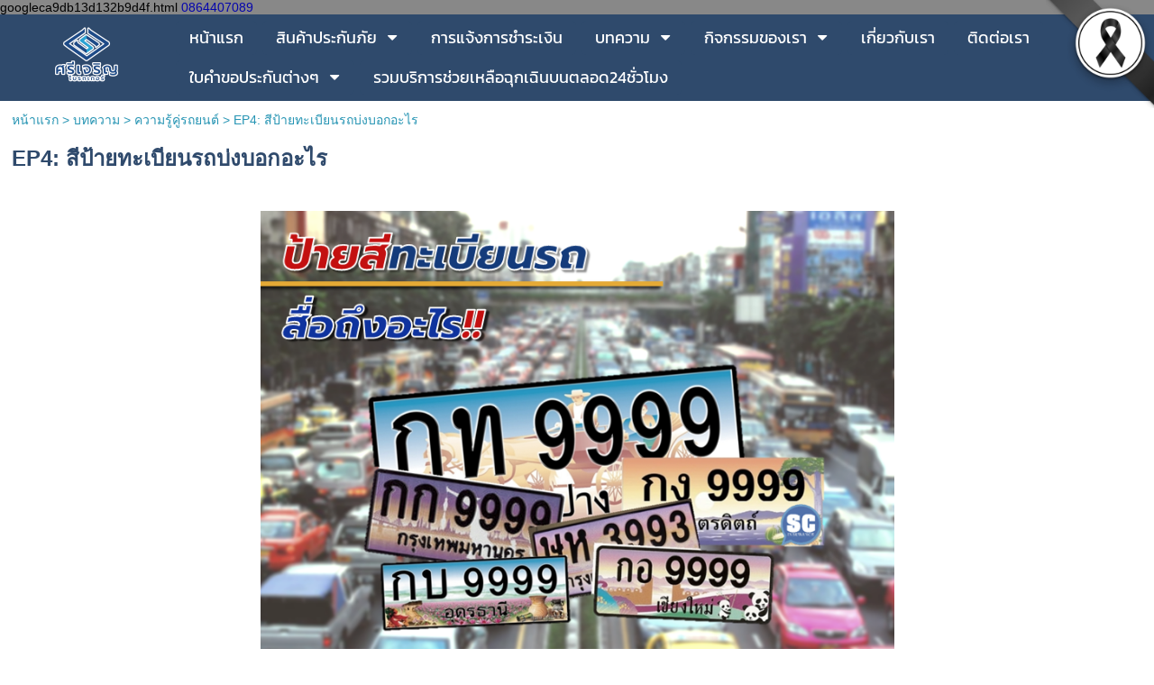

--- FILE ---
content_type: text/html; charset=utf-8
request_url: https://www.sc-broker.com/17151896/ep4-%E0%B8%AA%E0%B8%B5%E0%B8%9B%E0%B9%89%E0%B8%B2%E0%B8%A2%E0%B8%97%E0%B8%B0%E0%B9%80%E0%B8%9A%E0%B8%B5%E0%B8%A2%E0%B8%99%E0%B8%A3%E0%B8%96%E0%B8%9A%E0%B9%88%E0%B8%87%E0%B8%9A%E0%B8%AD%E0%B8%81%E0%B8%AD%E0%B8%B0%E0%B9%84%E0%B8%A3
body_size: 36328
content:
<!DOCTYPE html>
<html
    lang="th"
    xml:lang="th"
    xmlns:og="http://ogp.me/ns#"
    xmlns:fb="http://ogp.me/ns/fb#"
    style="background-color: #ffffff;"
    >
    <head>
        <title>EP4: สีป้ายทะเบียนรถบ่งบอกอะไร</title>
        <meta http-equiv="X-UA-Compatible" content="IE=Edge,chrome=IE7" />
        <meta charset="utf-8" />
                <link rel="shortcut icon" type="image/x-icon" href="/images/favicons/favicon.ico" />
        <link href="/images/favicons/favicon.png"  rel="apple-touch-icon"  />
<link href="/images/favicons/favicon60.png"  rel="apple-touch-icon" sizes="60x60" />
<link href="/images/favicons/favicon76.png"  rel="apple-touch-icon" sizes="76x76" />
<link href="/images/favicons/favicon120.png"  rel="apple-touch-icon" sizes="120x120" />
<link href="/images/favicons/favicon152.png"  rel="apple-touch-icon" sizes="152x152" />
            <link rel="canonical" href="https://www.sc-broker.com/17151896/ep4-%E0%B8%AA%E0%B8%B5%E0%B8%9B%E0%B9%89%E0%B8%B2%E0%B8%A2%E0%B8%97%E0%B8%B0%E0%B9%80%E0%B8%9A%E0%B8%B5%E0%B8%A2%E0%B8%99%E0%B8%A3%E0%B8%96%E0%B8%9A%E0%B9%88%E0%B8%87%E0%B8%9A%E0%B8%AD%E0%B8%81%E0%B8%AD%E0%B8%B0%E0%B9%84%E0%B8%A3" />
                        <meta name="viewport" content="initial-scale=1.0">
        
<!-- For Facebook sharer -->
<meta property="og:url"         content="https://www.sc-broker.com/17151896/ep4-%E0%B8%AA%E0%B8%B5%E0%B8%9B%E0%B9%89%E0%B8%B2%E0%B8%A2%E0%B8%97%E0%B8%B0%E0%B9%80%E0%B8%9A%E0%B8%B5%E0%B8%A2%E0%B8%99%E0%B8%A3%E0%B8%96%E0%B8%9A%E0%B9%88%E0%B8%87%E0%B8%9A%E0%B8%AD%E0%B8%81%E0%B8%AD%E0%B8%B0%E0%B9%84%E0%B8%A3" />
<meta property="og:type"        content="article" />
<meta property="og:title"       content="EP4: สีป้ายทะเบียนรถบ่งบอกอะไร" />
<meta property="og:description" content="" />
<meta property="og:site_name"   content="" />
<meta property="og:locale"      content="th_TH" />
<link rel='preconnect' href='https://rwidget.readyplanet.com'>
            <link rel='dns-prefetch' href='https://rwidget.readyplanet.com'><link rel='preconnect' href='https://cdnjs.cloudflare.com'>
            <link rel='dns-prefetch' href='https://cdnjs.cloudflare.com'><link rel='preconnect' href='https://api-salesdesk.readyplanet.com'>
            <link rel='dns-prefetch' href='https://api-salesdesk.readyplanet.com'><link rel='preconnect' href='https://api-rcrm.readyplanet.com'>
            <link rel='dns-prefetch' href='https://api-rcrm.readyplanet.com'><link rel="preload" href="/modules/flexi/fonts/kanit-webfont.woff" as="font" type="font/woff" crossorigin>
<link rel="preload" href="/modules/flexi/fonts/rsu_regular-webfont.woff" as="font" type="font/woff" crossorigin>
<style type="text/css">@font-face {
    font-family: 'Kanit';
    font-weight: normal;
    font-style:  normal;
    font-display: optional;
    src: url('/modules/flexi/fonts/kanit-webfont.eot'); /* IE9 Compat Modes */
    src: local('Kanit'),
        url('/modules/flexi/fonts/kanit-webfont.eot?#iefix') format('embedded-opentype'), /* IE6-IE8 */
        url('/modules/flexi/fonts/kanit-webfont.woff') format('woff'), /* Modern browsers */
        url('/modules/flexi/fonts/kanit-webfont.woff2') format('woff2'),
        url('/modules/flexi/fonts/kanit-webfont.ttf') format('truetype'); /* Safari, Android, iOS */
}
@font-face {
    font-family: 'RSU';
    font-weight: normal;
    font-style:  normal;
    font-display: optional;
    src: url('/modules/flexi/fonts/rsu_regular-webfont.eot'); /* IE9 Compat Modes */
    src: local('RSU'),
        url('/modules/flexi/fonts/rsu_regular-webfont.eot?#iefix') format('embedded-opentype'), /* IE6-IE8 */
        url('/modules/flexi/fonts/rsu_regular-webfont.woff') format('woff'), /* Modern browsers */
        url('/modules/flexi/fonts/rsu_regular-webfont.woff2') format('woff2'),
        url('/modules/flexi/fonts/rsu_regular-webfont.ttf') format('truetype'); /* Safari, Android, iOS */
}
</style><style type="text/css">
html{height:100%}body{height:100%;margin:0;padding:0px 0px 0px 0px;font-size:14px;font-weight:normal;font-family:Tahoma, Arial, Helvetica, sans-serif}body,#body-bg{*position:static !important}h1{font-size:2em;margin:0.67em 0}#body-bg{width:100%;min-height:100%;height:auto}#body-bg,#body-bg.body-use-salesdesk{padding:20px 0px 0px 0px}ul,li{padding:0;margin:0}img{border:0}a{text-decoration:none;outline:none}.clear{height:0px;padding:0px;margin:0px;border:none;clear:both}#wrapper{margin:0px auto;padding:0;width:100%;max-width:1200px;height:100%;position:relative}#content{padding:0px;overflow:visible;position:relative}.back-to-top{display:none}#header .header-inner .panel #header-images>ul>li>.image-wrapper>img{max-width:100%;max-height:100%;vertical-align:middle}#header .header-inner .panel #header-images>ul>li>.image-wrapper>img.no-image{visibility:hidden}.product-detail-bottom .product-detail-stock-have-not-enough .stock-have-not-enough{display:none}#banner-festival{margin-bottom:-4px}#banner-festival img{width:100%;height:auto}#banner-festival.has-ads{margin-top:33px}#banner-festival.has-ads-view-mode{margin-top:52px}#banner-festival.has-ads-no-free-banner{margin-top:0px}#ve-loading-overlay{z-index:999;background-color:#ffffff;width:100%;height:100%;display:flex;align-items:center;justify-content:center;position:fixed}#consent-container{margin:20px 0px}#consent-container #popup-policy{white-space:nowrap}.fa{display:inline-block;font:normal normal normal 14px/1 FontAwesome;font-size:inherit;text-rendering:auto;-webkit-font-smoothing:antialiased}.fa-lg{font-size:1.33333333em}.ready-template-section-editable-image-div.no-image .ready-template-section-editable-image{display:none !important}.ready-template-section-editable-image-div.no-image:not(.edit){display:none !important}.ready-template-section-editable-button-image.no-image .ready-template-section-editable-image{display:none !important}#content-visit-history-container{float:right;text-align:left;padding:1.04%;width:97.92%;overflow:visible;position:relative;*zoom:1}#content-visit-history-container .portlet-header{border:none !important;background:none !important;position:relative;min-height:18px;padding:6px 0px;font-family:RSU;font-size:20px;line-height:1em;text-align:left}#content-visit-history-container .portlet-children{margin:1.04%}#content-visit-history-container .portlet-children>.content-visit-history-pages>li{display:inline-block;*display:inline;*zoom:1;margin:0px 1.04% 1.56% 1.04%;padding:0px 0.01%;text-align:center;vertical-align:top;width:17.86%}#content-visit-history-container .content-visit-history-pages .separator{border-top:dotted 1px #ccc;border-bottom:none;margin-left:auto;margin-right:auto}#content-visit-history-container .content-visit-history-pages>li{font-size:13px;padding:10px 2.67%;margin:10px 0px;border:none !important}#content-visit-history-container .content-visit-history-pages .image{margin:0 auto 25px;text-align:center;position:relative;width:141px;height:82px;line-height:82px;font-size:20px}#content-visit-history-container .content-visit-history-pages .image>a>img{width:auto;margin:auto;max-width:100%;max-height:100%;vertical-align:middle}#content-visit-history-container .content-visit-history-pages .text .title,#content-visit-history-container .content-visit-history-pages .text .title a{font-size:20px;font-weight:bold;line-height:20px}#content-visit-history-container .content-visit-history-pages .text .showcase-price-box{width:100%;text-align:left}#content-visit-history-container .content-visit-history-pages .text .price-value{text-align:right}#content-visit-history-container .content-visit-history-pages .text .original-price{margin-top:10px;font-size:20px;font-weight:normal;vertical-align:top}#content-visit-history-container .content-visit-history-pages .text .price{margin-top:10px;font-size:20px;font-weight:normal;vertical-align:top}#content-visit-history-container .content-visit-history-pages .text .member-price{margin-top:10px;font-size:20px;font-weight:normal;vertical-align:top}#content-visit-history-container .content-visit-history-pages .text .history-price{font-size:22px;font-weight:bold;margin:10px 0}#content-visit-history-container .content-visit-history-pages .text .history-original-price{font-size:16px;text-decoration:line-through;font-weight:bold;margin:0}#header #topbar{position:relative;top:0;left:0;margin:0px;width:100%;height:auto;min-height:35px;font-family:Tahoma;font-size:13px;padding:1px 0px;display:table}.nav{font-size:18px}.nav .nav-menu__collapse{width:24px;box-sizing:border-box}.nav .nav-menu__collapse .fa{display:inline-block}.nav .nav-menu__collapse .fa-caret-down.fa-2x{font-size:2em}#header #topbar div.nav-topbar-logo{max-width:15%;text-align:center}#header #topbar div.nav-topbar-logo a{display:block}#header #topbar div.nav-topbar-logo a img{height:auto;max-width:100%}#header #topbar .topnav-searchbox{display:none}#header #topbar .topnav-component{padding-right:10px;font-size:14px;vertical-align:middle;text-align:center}#header #topbar .topbar-sub-container{display:table-row}#header #topbar .topbar-sub-container>div{display:table-cell}#header #topbar .topbar-sub-container .topnav-container{vertical-align:middle}#header #topbar ul.top-menu-position-right{float:right;width:auto}#header #topbar ul.top-menu-position-center{text-align:center}#header #topbar ul.top-menu-position-center>li>ul{text-align:left}#header #topbar.sticky{position:fixed !important;top:0;left:0}#header #topbar.topbar-logo-small.topbar-logo-active .topbar-sub-container{max-width:93%}#header #topbar.topbar-logo-small.topbar-logo-active .topbar-sub-container .nav-topbar-logo{width:5%}#header #topbar.topbar-logo-medium.topbar-logo-active .topbar-sub-container{max-width:90.5%}#header #topbar.topbar-logo-medium.topbar-logo-active .topbar-sub-container .nav-topbar-logo{width:7.5%}#header #topbar.topbar-logo-large.topbar-logo-active .topbar-sub-container{max-width:83%}#header #topbar.topbar-logo-large.topbar-logo-active .topbar-sub-container .nav-topbar-logo{width:15%}#header #topbar ul.topnav>li:not(.nav-add-button){border-radius:5px}.topnav-group-icon{display:flex;justify-content:flex-end;align-items:center}.topnav-group-icon>span>a{display:block;text-align:center;margin:0 5px;height:32px;line-height:32px}.topnav-group-icon .icon-svg,.topnav-group-icon .icon-svg svg{width:32px;height:32px}ul.topnav{list-style:none;margin:auto;padding:0px;width:100%;min-width:12.5%;max-width:1200px;height:auto;min-height:35px}ul.topnav>li{display:inline-block;vertical-align:top;margin:3px;padding:0px 15px 0px 15px;min-height:35px;position:relative;zoom:1;z-index:auto}ul.topnav>li.home i{vertical-align:middle}ul.topnav>li.hidden{display:none}ul.topnav>li>a{float:left;line-height:1em;padding:10px 0px;display:inline-block;text-decoration:none;white-space:nowrap;outline:none}ul.topnav>li>span{margin:3px -5px 3px 5px;padding:7px;display:inline-block;vertical-align:top;font-size:0.5em !important;text-decoration:none !important}ul.topnav>li>ul.subnav{display:none;position:absolute}.mobile-topbar{font-size:20px;height:43px;width:100%;position:fixed;top:0;width:100%;z-index:15;display:none}.mobile-topbar .nav-topbar-logo{height:42px;float:left;max-width:180px;display:flex;justify-content:center}.mobile-topbar .nav-topbar-logo a{margin:auto 0}.mobile-topbar .trigger-wrapper{display:flex;justify-content:center;float:left;text-align:center;font-size:32px;height:42px;width:42px}.mobile-topbar .trigger-wrapper a{display:block;margin:auto 0}.mobile-topbar .searchbox-wrapper{float:right;width:42px;height:42px;line-height:42px;position:fixed;right:0;overflow:hidden}.mobile-topbar .searchbox-wrapper.has-rp-cart{right:55px}.mobile-topbar .searchbox-wrapper #mobile-searchbox-icon{width:42px;text-align:center;display:block;float:right;z-index:15;font-size:24px}.mobile-topbar .searchbox-wrapper .search-form{display:none}.mobile-topbar .searchbox-wrapper .header-viewcart-box{position:relative;width:42px;float:left}.mobile-topbar .searchbox-wrapper .header-viewcart-order-total{width:16px;position:absolute;top:2px;left:-5px;text-align:center;padding:3px;font-size:12px;font-weight:bold}.mobile-topbar .slidemenu-topbar-logo--img{max-height:42px;max-width:100%;height:auto;width:auto}#slidemenu-container{width:100%;left:-100%;height:100%}#slidemenu-container #slidemenu-menu{position:fixed;width:80%;display:block;overflow:hidden;left:-80%;z-index:21}#header{position:relative;z-index:2;*zoom:1}#header .header-inner{height:100%;position:relative;width:100%;line-height:0}#header .header-inner .panel-fill{display:inline-block}#header .header-inner .panel #panel-background{display:inline-block;height:100%;position:relative;width:100%;z-index:0}#header .header-inner .panel #siteinfo{padding:5px 0.52%;position:relative;overflow:hidden;max-height:100%}#header .header-inner .panel #header-images{padding-left:0.31px;position:absolute;bottom:10px;width:100%}#header .header-inner .panel #siteinfo #sitename{font-style:normal;text-decoration:none;text-align:left;margin:5px 0%;padding:0%;min-height:40px;line-height:1em}#header .header-inner .panel #siteinfo #tagline{min-height:28px;font-style:normal;text-decoration:none;text-align:left;margin:5px 0%;padding:0%;line-height:1em;display:block}#header .header-inner .panel #header-images>ul{list-style:none;margin:0;padding:0;width:100%}#header .header-inner .panel #header-images>ul>li{float:left;text-align:center;width:10%}#header .header-inner .panel #header-images>ul>li>.image-wrapper{line-height:0px}#header>.header-inner>.panel{height:100%;left:0;top:0;width:100%;position:absolute}#header #logo{float:left;width:19.79%;max-width:190px;margin-right:0.52%;max-height:150px}#header #logo a>img{max-width:100%;vertical-align:middle;max-height:100%}.ready-template-panel{width:100%;height:100%;overflow:hidden;background-size:cover !important;background-position:top center !important;background-repeat:no-repeat}.ready-template-panel .header-logo-position-center{margin:0 auto;text-align:center}.ready-template-panel .header-logo-position-left{float:left}.ready-template-panel .header-logo-position-center{margin:0 auto;text-align:center}.ready-template-panel .header-logo-position-right{float:right}.ready-template-panel .ready-template-header-logo{max-width:80%}#sidebar{float:left;width:18.75%;min-height:600px;padding:10px 0.52% 5px;z-index:1;behavior:url(/modules/helper/PIE/PIE.htc)}#sidebar ul.widgets{list-style:none;padding:0px;margin:0px;background-color:transparent;clear:both}#sidebar ul.widgets>li{margin:5px 0px;width:100%;min-height:35px;text-align:center;display:list-item}#sidebar ul.widgets>li.member-box{min-height:325px}#sidebar ul.widgets>li.member-box-login{height:auto;margin:0px 0px 30px 0px}#sidebar ul.widgets>li.image-link{max-width:240px;margin:auto}#sidebar ul.widgets li.form input[type='text'],#sidebar ul.widgets li.form textarea{font-family:Tahoma, Arial, Helvetica, sans-serif;font-size:14px}#sidebar ul.widgets li.image-link img{width:95.74%}#sidebar ul.widgets .widget-item{position:relative}#sidebar ul.widgets li.html>.widget-item img,#sidebar ul.widgets li.html>.widget-item table,#sidebar ul.widgets li.html>.widget-item iframe,#sidebar ul.widgets li.html>.widget-item embed,#sidebar ul.widgets li.html>.widget-item object,#sidebar ul.widgets li.html>.widget-item div,#sidebar ul.widgets li.html>.widget-item ul,#sidebar ul.widgets li.html>.widget-item li,#sidebar ul.widgets li.html>.widget-item p,#sidebar ul.widgets li.html>.widget-item ol,#sidebar ul.widgets li.html>.widget-item form{max-width:100% !important}#sidebar ul.widgets li.html>.widget-item table,#sidebar ul.widgets li.html>.widget-item iframe,#sidebar ul.widgets li.html>.widget-item div,#sidebar ul.widgets li.html>.widget-item ul,#sidebar ul.widgets li.html>.widget-item li,#sidebar ul.widgets li.html>.widget-item p,#sidebar ul.widgets li.html>.widget-item ol,#sidebar ul.widgets li.html>.widget-item form{overflow:auto !important}#sidebar ul.widgets li>.widget-item>.search-form .keyword{background:url(/modules/flexi/images/readyplanet_search_engine.gif) no-repeat scroll left center #fff;width:100%;margin:0px 0px 5px 0px;border:solid 1px #bbb;border-radius:4px;height:27px;font-family:Tahoma, Arial, Helvetica, sans-serif;font-size:14px;-moz-box-sizing:border-box;-webkit-box-sizing:border-box;box-sizing:border-box}#sidebar ul.widgets>li>.widget-item>.search-form input[type='button']{width:100%;border-radius:5px;border:none;padding:5px 10px}#sidebar ul.widgets>li>.widget-item>.tag-cloud-widget-container .tag-cloud-show{border-radius:5px;padding:5px 10px}#sidebar ul.widgets>li .widget-item .reCaptcha-container{overflow:hidden}#sidebar ul.widgets>li .widget-item .reCaptcha-container>div{transform:scale(0.72);-webkit-transform:scale(0.72);transform-origin:0 0;-webkit-transform-origin:0 0}#sidebar ul.widgets>li .widget-item .reCaptcha-container>div>div{width:100% !important}#sidebar ul.widgets ul.widgets>li.tag-cloud{min-height:250px;overflow:hidden}#sidebar ul.widgets ul.widgets>li.tag-cloud ul.tag-cloud{text-align:left}#sidebar ul.widgets ul.widgets>li.tag-cloud ul.tag-cloud>li a{text-decoration:none}#sidebar ul.widgets ul.widgets>li.tag-cloud ul.tag-cloud>li a:hover{text-decoration:underline}.widget-item>.best-sellers-container>h3{font-size:24px;margin:5px 0;text-align:center}.widget-item>.best-sellers-container>ol{text-align:left;padding-left:30px}.widget-item>.best-sellers-container li a:hover{text-decoration:underline !important}.widget-item>.popular-contents-container>h3{font-size:24px;margin:5px 0;text-align:center}.widget-item>.popular-contents-container ol{text-align:left;padding-left:30px}.widget-item>.popular-contents-container li a:hover{text-decoration:underline !important}.widget-item>.popular-contents-container select{border:1px solid #bbb;border-radius:4px 4px 4px 4px;margin-bottom:5px;width:44.44%}.widget-item #member-login-wrap{padding:15px 0}.widget-item #member-login-wrap h3{font-size:24px;margin:5px 0;text-align:center}.widget-item #member-login-wrap .facebook-login{text-align:center}.widget-item #member-login-wrap .facebook-login a{text-decoration:none}.widget-item #member-login-wrap .facebook-login img{width:94.44%}.widget-item #member-login-wrap ul li{list-style-type:none;min-height:30px;padding:5px;text-align:left}.widget-item #member-login-wrap ul li input[type='text'],.widget-item #member-login-wrap ul li input[type='password']{border:1px solid #bbb;border-radius:4px 4px 4px 4px;height:20px;width:100%;-moz-box-sizing:border-box;-webkit-box-sizing:border-box;box-sizing:border-box}.widget-item #member-login-wrap ul li select{border:1px solid #bbb;border-radius:4px 4px 4px 4px;width:100%}.widget-item #member-login-wrap label{font-size:14px;font-weight:normal;width:66.67%}#facebook-icon-wrapper{font-family:Tahoma, Arial, Helvetica, sans-serif;font-size:13px;color:#ffffff;padding:0 10px 0 5px;display:block;line-height:40px;margin:0 auto;border:thin solid #3b5998;border-radius:5px;font-weight:bold;background-color:#3b5998;overflow:hidden;text-overflow:ellipsis;width:87%;white-space:nowrap;text-align:center}#facebook-icon-wrapper i{margin-right:15px;margin-left:5px;vertical-align:middle}#facebook-icon-wrapper:hover{background-color:#fff;color:#3b5998}#facebook-icon-wrapper:before{content:''}.widget-item .member-box .submit{display:inline}.widget-item .member-box .submit #btn-login{margin-top:10px}.widget-item .member-box .signup{text-align:left}.widget-item .member-box .signup>a{font-size:14px;padding:3px;margin:3px 0;display:block;text-decoration:none}.widget-item .member-box .signup>a:hover{text-decoration:none}.widget-item .member-box .btn-member-login{margin-top:10px}.widget-item .member-box input[type=button],.widget-item .member-box input[type=submit]{border-radius:5px 5px 5px 5px;border:none;cursor:pointer;padding:5px 10px;width:100%}.widget-item input,.widget-item select{font-family:Tahoma, Arial, sans-serif;font-size:13px}.widget-item #member-menu-wrap{display:block}.widget-item #member-menu-wrap .member-menu-title{margin:5px 0}.widget-item #member-menu-wrap .member-menu-title img{max-width:100px;max-height:100px}.widget-item #member-menu-wrap .member-menu-title h3{font-size:24px;text-align:center;vertical-align:middle}.widget-item #member-menu-wrap .member-menu-title ul{list-style-type:none;clear:both;padding:5px}.widget-item #member-menu-wrap .member-menu-title ul>li{clear:both;margin:3px 0px;padding:5px 5px 0px 5px;width:98%;height:auto;min-height:15px;text-align:left;display:list-item;position:relative;border-radius:5px;behavior:url(/modules/helper/PIE/PIE.htc);overflow:visible}.widget-item #member-menu-wrap .member-menu-title ul>li:hover{z-index:1 !important;box-shadow:5px 5px 7px rgba(0,0,0,0.5);box-shadow:none\0;*box-shadow:none}.widget-item #member-menu-wrap .member-menu-title ul>li>a{text-decoration:none;display:list-item;line-height:1em}.widget-item #member-menu-wrap .member-menu-title ul>li>a:hover{text-decoration:none}.widget-item #member-menu-wrap hr{border-bottom:0px;clear:both}.widget-item .form-icon{display:block;opacity:0.6;right:10%;bottom:10px;font-size:18px;color:#ccc;position:absolute}.viewcart-box{padding:5px;margin:0px 0px 10px 0px;text-align:center;color:#fff;background-color:#444;adding-left:30px;box-shadow:5px 5px 7px rgba(0,0,0,0.7);*filter:progid:DXImageTransform.Microsoft.Shadow(color='#000000', Direction=145, Strength=5)}.viewcart-box span{display:inline-block;width:40%;vertical-align:middle}.viewcart-box a{font-size:18px;font-weight:bold;color:#fff;text-decoration:none}.viewcart-box a:hover{color:#fed22f;text-decoration:underline}#viewcart-box-no-sidebar{display:none}ul.sidenav,ul.hiddennav{float:left;list-style:none;padding:0;margin:0;background-color:transparent;min-height:35px;width:100%}ul.sidenav .subnav,ul.hiddennav .subnav{box-shadow:5px 5px 7px rgba(0,0,0,0.3)}ul.hiddennav{padding:10px 0;min-width:150px;display:none}ul.sidenav>li,ul.hiddennav>li{clear:both;float:left;margin:2px 0px;padding:0px 13.89% 0px 5.55%;width:80.55%;height:auto;min-height:15px;text-align:left;display:list-item;position:relative;border-radius:5px;behavior:url(/modules/helper/PIE/PIE.htc);overflow:visible}.hiddennav-container>.header>.hiddennav-icon{float:left;font-size:19px;margin:2px 0px 3px 2px}.hiddennav-container>.header>.hiddennav-header-title{margin-top:5px;display:none}ul.hiddennav>li{width:78%;margin:2px 2px}ul.sidenav>li:hover,ul.hiddennav>li:hover{background-color:#444;z-index:1 !important;box-shadow:none}ul.sidenav>li>a,ul.hiddennav>li>a{display:list-item;line-height:1em;padding:2px 0px;text-decoration:none}ul.sidenav>li>a:hover,ul.hiddennav>li>a:hover{color:#fed22f;text-decoration:underline}ul.sidenav>li>span,ul.hiddennav>li>span{margin:0px;padding:2px 7px;float:right;font-weight:normal;font-family:Arial;font-size:0.5em !important;line-height:2em;text-decoration:none !important;color:#fff;position:absolute;top:0px;right:0px;border-radius:5px;behavior:url(/modules/helper/PIE/PIE.htc)}ul.sidenav>li>span.subhover,ul.hiddennav>li>span.subhover{background-color:#333;cursor:pointer}ul.sidenav>li>.context-menu,ul.hiddennav>li>.context-menu{right:32px;top:-5px}ul.sidenav>li>ul.subnav,ul.hiddennav>li>ul.subnav{position:absolute;float:left;display:none;left:98.33%;top:0;min-height:35px;min-width:205px;width:auto;margin:0px 0px 5px 0px;padding:0px;list-style:none;background-color:#333;border-radius:0px 5px 5px 5px;z-index:2}ul.sidenav>li>ul.subnav li.sub-back,ul.hiddennav>li>ul.subnav li.sub-back{display:none}ul.subnav>li>ul.subnav{display:none}ul.subnav>div>div>li>ul.subnav{display:none}ul.sidenav>li>ul.subnav>li,ul.hiddennav>li>ul.subnav>li{border-top:0 !important;min-width:190px;min-height:15px;width:auto;padding:0px 5px 0px 10px;margin:3px;background-color:#333;border-radius:5px;display:list-item;text-align:left;z-index:0;white-space:nowrap;behavior:url(/modules/helper/PIE/PIE.htc)}ul.sidenav>li>ul.subnav>li:hover,ul.hiddennav>li>ul.subnav>li:hover{background-color:#444;box-shadow:none}ul.sidenav>li>ul.subnav>li.hidden,ul.hiddennav>li>ul.subnav>li.hidden{display:none}ul.sidenav>li>ul.subnav>li:hover>a,ul.hiddennav>li>ul.subnav>li:hover>a{color:#fed22f;text-decoration:underline}ul.sidenav>li>ul.subnav>li>.context-menu,ul.hiddennav>li>ul.subnav>li>.context-menu{right:5px;top:0px}ul.subnav>li>ul.preload-subnav{display:none}ul.subnav>div>div>li>ul.preload-subnav{display:none}#content .ready-template-section-container-opacity{background-position:center;position:absolute !important;height:100%;width:100%;text-align:center;left:0px;top:0px}#content .hidable-container{float:right;text-align:left;width:78.12%;padding:0px;margin:0px 1% 10px}#content .hidable{margin:0px;min-height:30px;clear:both}#content .descriptionContainer{padding-bottom:20px}#content .descriptionContainer>.description p{margin-top:0px;margin-bottom:10px}#content .descriptionContainer>.description ul{list-style-position:inside;margin-left:15px}#content .descriptionContainer>.description ol{list-style-type:decimal;list-style-position:inside;margin-left:15px}#content .descriptionContainer>.description img,#content .descriptionContainer>.description embed,#content .descriptionContainer>.description object{max-width:100%;height:auto}#content .descriptionContainer>.description iframe,#content .descriptionContainer>.description table{max-width:100%}#content .main-section-loader .images-area.right{float:right;margin:0px 0px 10px 10px}#content .ready-template-section-editable-button[data-display=hide]{display:none}.subpages .image img{height:auto}#content>.title{margin:0px;padding:10px 1.04%;width:78.12%;line-height:1em;float:right;font-size:24px;font-weight:bold}#content .search-result .title{padding:initial;float:none}#content .content-tag-title{margin:0px;padding:0px 1.04%;width:78.12%;float:right}.content-tag-title a.content-tag-title-link{color:#000;text-decoration:none}#content .breadcrumb{float:left;font-size:14px;margin:0px;padding:10px 1.04%;width:78.12%;word-break:break-all}#content .breadcrumb a{text-decoration:none}#midbar{float:left;width:78.21%;position:relative}ul.midnav{float:left;list-style:none;width:100%;min-height:20px;margin:0.67%;border-style:dotted;border-width:1px;border-radius:5px;padding:0}ul.midnav>li{float:left;display:list-item;margin:3px;padding:0px 2% 0px 2%;height:auto;min-height:30px;width:27.6%;max-width:325px;position:relative;border-radius:5px}ul.midnav>li>a{line-height:1em;padding:5px 0px;text-decoration:none;display:list-item}ul.midnav>li>ul.preload-subnav{display:none}#header-v2 .header-v2-container{display:none;height:75px}#header-v2 .header-v2-container.show{display:flex !important}#header-v2 .header-v2-container .header-v2-logo{width:30%;display:flex;align-items:center;padding-left:50px}#header-v2 .header-v2-container .header-v2-logo>a{height:80%;width:auto;max-width:100%}#header-v2 .header-v2-container .header-v2-logo>a img{width:auto;height:auto;max-width:100%;max-height:100%}#header-v2 .header-v2-container .header-v2-icons{display:flex;align-items:center;justify-content:flex-end;width:70%;padding:10px}#header-v2 .header-v2-container .header-v2-icons .header-v2-searchbox-container.disabled,#header-v2 .header-v2-container .header-v2-icons #header-v2-searchbox-icon.disabled{display:none}#header-v2 .header-v2-container .header-v2-icons .language-switcher-display{margin:0px 5px}#header-v2 .header-v2-container .header-v2-icons .rp-cart-button{font-size:14px}#header-v2 .header-v2-container .header-v2-icons .rp-button{border:none}#header-v2 .header-v2-container .header-v2-icons span.rp-icon{margin-right:10px}#header-v2 .header-v2-container .header-v2-icons .header-v2-searchbox-container{width:0px}#header-v2 .header-v2-container .header-v2-icons .header-v2-searchbox-container.hide{display:none}#header-v2 .header-v2-container .header-v2-icons .header-v2-searchbox-container #header-v2-searchbox-input{width:270px;height:20px;padding-left:5px;font-size:16px}#header-v2 .header-v2-container .header-v2-icons .topnav-group-icon{display:flex;justify-content:flex-end;align-items:center}#header-v2 .header-v2-container .header-v2-icons .topnav-group-icon>span>a{height:34px;line-height:34px}#header-v2 .header-v2-container .header-v2-icons .topnav-group-icon span.icon-svg,#header-v2 .header-v2-container .header-v2-icons .topnav-group-icon .icon-svg.member-offline svg,#header-v2 .header-v2-container .header-v2-icons .topnav-group-icon .icon-svg.member-online svg{width:34px;height:34px}#header-v2 .header-v2-container .header-v2-icons .topnav-group-icon span.icon-svg{display:inline-block}#header-v2 #header-v2-slide-button{left:50%;z-index:1}#header-v2 #header-v2-slide-button.up-arrow{top:-10px}#header-v2 #header-v2-slide-button.down-arrow{top:-10px}#header-v2 #header-language-switcher-dropdown .jq-dropdown-menu{min-width:70px !important}#topbar .use-header{display:none !important}#topbar .topnav-component i.fa,#topbar .topnav-component span.language-switcher-container{cursor:pointer;line-height:initial}#topbar .topnav-component .fa-search{vertical-align:-10%}#topbar .topnav-component .language-switcher-display{margin:0px 5px}#topbar .topnav-component .rp-button{border:none}#topbar .topnav-component span.rp-icon{margin-right:10px}#topbar .topnav-component.count-icon-1{width:50px}#topbar .topnav-component.count-icon-2{width:100px}#topbar .topnav-component.count-icon-3{width:150px}#topbar .topnav-component.count-icon-4{width:200px}#header-language-switcher-dropdown .jq-dropdown-menu{min-width:initial !important}.banner-section-item:not(:first-child){display:none}.banner-section-container .banner-section>ul{bottom:20px;position:absolute;width:100%;padding:0;margin:0;list-style:none;text-align:center;display:block}.banner-section-container .banner-section>ul li{position:relative;display:inline-block;width:20px;height:20px;margin:0 5px;padding:0}#product-variant-selector-container,#product-detail-selector-container{max-width:500px}#product-variant-selector-container .product-variant-not-found,#product-detail-selector-container .product-variant-not-found{display:none}#product-variant-selector-container .product-variant-not-found p,#product-detail-selector-container .product-variant-not-found p{font-size:20px;text-align:center}#product-variant-selector-container .product-variant-loading,#product-detail-selector-container .product-variant-loading{text-align:center}#product-variant-selector-container .product-detail-shipping-container,#product-detail-selector-container .product-detail-shipping-container{margin-top:20px}#product-variant-selector-container table,#product-detail-selector-container table{width:100%}#product-variant-selector-container table tr td,#product-detail-selector-container table tr td{border-right:none !important}#product-variant-selector-container table tr td.product-variant-price .product-detail-price,#product-detail-selector-container table tr td.product-variant-price .product-detail-price{font-size:1rem !important}#product-variant-selector-container table tr td.product-variant-price,#product-variant-selector-container table tr td.product-detail-price-value,#product-detail-selector-container table tr td.product-variant-price,#product-detail-selector-container table tr td.product-detail-price-value{text-align:right}#product-variant-selector-container table tr td.product-variant-price .product-detail-price,#product-variant-selector-container table tr td.product-detail-price-value .product-detail-price,#product-detail-selector-container table tr td.product-variant-price .product-detail-price,#product-detail-selector-container table tr td.product-detail-price-value .product-detail-price{margin:0;font-size:1.25rem !important;font-weight:bold}#product-variant-selector-container table tr td.product-variant-price .product-detail-price-original,#product-variant-selector-container table tr td.product-detail-price-value .product-detail-price-original,#product-detail-selector-container table tr td.product-variant-price .product-detail-price-original,#product-detail-selector-container table tr td.product-detail-price-value .product-detail-price-original{text-decoration:line-through;font-size:0.75rem;font-weight:bold}#product-variant-selector-container table tr td.product-variant-price .product-detail-price-original.no-special-price,#product-variant-selector-container table tr td.product-detail-price-value .product-detail-price-original.no-special-price,#product-detail-selector-container table tr td.product-variant-price .product-detail-price-original.no-special-price,#product-detail-selector-container table tr td.product-detail-price-value .product-detail-price-original.no-special-price{text-decoration:none;font-size:1.25rem !important}#product-variant-selector-container table tr td.product-variant-price .product-detail-discount-percentage,#product-variant-selector-container table tr td.product-detail-price-value .product-detail-discount-percentage,#product-detail-selector-container table tr td.product-variant-price .product-detail-discount-percentage,#product-detail-selector-container table tr td.product-detail-price-value .product-detail-discount-percentage{font-size:0.75rem}#product-variant-selector-container table tr td.product-variant-price p,#product-variant-selector-container table tr td.product-detail-price-value p,#product-detail-selector-container table tr td.product-variant-price p,#product-detail-selector-container table tr td.product-detail-price-value p{padding:0px;margin:0px}#product-variant-selector-container table tr td.product-variant-attr-container,#product-detail-selector-container table tr td.product-variant-attr-container{padding:0px !important}#product-variant-selector-container table tr td:first-child,#product-detail-selector-container table tr td:first-child{width:30% !important}#product-variant-selector-container table tr td:last-child,#product-detail-selector-container table tr td:last-child{width:70% !important}#product-variant-selector-container table tr td select,#product-detail-selector-container table tr td select{width:100%}#product-variant-selector-container table tr.product-variant-quantity div,#product-variant-selector-container table tr.product-detail-quantity div,#product-detail-selector-container table tr.product-variant-quantity div,#product-detail-selector-container table tr.product-detail-quantity div{margin-bottom:10px}#product-variant-selector-container table tr.product-variant-quantity div .product-variant-attr,#product-variant-selector-container table tr.product-variant-quantity div .product-detail-attr,#product-variant-selector-container table tr.product-detail-quantity div .product-variant-attr,#product-variant-selector-container table tr.product-detail-quantity div .product-detail-attr,#product-detail-selector-container table tr.product-variant-quantity div .product-variant-attr,#product-detail-selector-container table tr.product-variant-quantity div .product-detail-attr,#product-detail-selector-container table tr.product-detail-quantity div .product-variant-attr,#product-detail-selector-container table tr.product-detail-quantity div .product-detail-attr{min-width:60px;display:inline-block}#product-variant-selector-container table tr.product-variant-quantity div select,#product-variant-selector-container table tr.product-detail-quantity div select,#product-detail-selector-container table tr.product-variant-quantity div select,#product-detail-selector-container table tr.product-detail-quantity div select{width:80%}#product-variant-selector-container table tr.product-variant-quantity div span .fa-stack-1x,#product-variant-selector-container table tr.product-detail-quantity div span .fa-stack-1x,#product-detail-selector-container table tr.product-variant-quantity div span .fa-stack-1x,#product-detail-selector-container table tr.product-detail-quantity div span .fa-stack-1x{font-size:12px}#product-variant-selector-container table tr.product-variant-quantity div span .fa-stack-2x,#product-variant-selector-container table tr.product-detail-quantity div span .fa-stack-2x,#product-detail-selector-container table tr.product-variant-quantity div span .fa-stack-2x,#product-detail-selector-container table tr.product-detail-quantity div span .fa-stack-2x{font-size:28px;margin-top:0px}#product-variant-selector-container table tr.product-variant-quantity div .input-qty,#product-variant-selector-container table tr.product-detail-quantity div .input-qty,#product-detail-selector-container table tr.product-variant-quantity div .input-qty,#product-detail-selector-container table tr.product-detail-quantity div .input-qty{width:40px;font-size:18px;text-align:center}#product-variant-selector-container table tr.product-variant-quantity div .input-qty::-webkit-outer-spin-button,#product-variant-selector-container table tr.product-variant-quantity div .input-qty::-webkit-inner-spin-button,#product-variant-selector-container table tr.product-detail-quantity div .input-qty::-webkit-outer-spin-button,#product-variant-selector-container table tr.product-detail-quantity div .input-qty::-webkit-inner-spin-button,#product-detail-selector-container table tr.product-variant-quantity div .input-qty::-webkit-outer-spin-button,#product-detail-selector-container table tr.product-variant-quantity div .input-qty::-webkit-inner-spin-button,#product-detail-selector-container table tr.product-detail-quantity div .input-qty::-webkit-outer-spin-button,#product-detail-selector-container table tr.product-detail-quantity div .input-qty::-webkit-inner-spin-button{-webkit-appearance:none}#product-variant-selector-container table tr.product-variant-quantity .product-variant-quantity-value,#product-variant-selector-container table tr.product-variant-quantity .product-detail-quantity-value,#product-variant-selector-container table tr.product-detail-quantity .product-variant-quantity-value,#product-variant-selector-container table tr.product-detail-quantity .product-detail-quantity-value,#product-detail-selector-container table tr.product-variant-quantity .product-variant-quantity-value,#product-detail-selector-container table tr.product-variant-quantity .product-detail-quantity-value,#product-detail-selector-container table tr.product-detail-quantity .product-variant-quantity-value,#product-detail-selector-container table tr.product-detail-quantity .product-detail-quantity-value{font-size:18px;text-align:right}#product-variant-selector-container table tr.product-variant-total-price,#product-variant-selector-container table tr.product-detail-total-price-container,#product-detail-selector-container table tr.product-variant-total-price,#product-detail-selector-container table tr.product-detail-total-price-container{font-weight:bold;font-size:1.25em}#product-variant-selector-container table tr.product-variant-total-price .product-variant-total-price-label,#product-variant-selector-container table tr.product-variant-total-price .product-detail-total-price-label,#product-variant-selector-container table tr.product-detail-total-price-container .product-variant-total-price-label,#product-variant-selector-container table tr.product-detail-total-price-container .product-detail-total-price-label,#product-detail-selector-container table tr.product-variant-total-price .product-variant-total-price-label,#product-detail-selector-container table tr.product-variant-total-price .product-detail-total-price-label,#product-detail-selector-container table tr.product-detail-total-price-container .product-variant-total-price-label,#product-detail-selector-container table tr.product-detail-total-price-container .product-detail-total-price-label{padding-top:30px !important;font-size:24px}#product-variant-selector-container table tr.product-variant-total-price .product-variant-total-price-value,#product-variant-selector-container table tr.product-variant-total-price .product-detail-total-price-value,#product-variant-selector-container table tr.product-detail-total-price-container .product-variant-total-price-value,#product-variant-selector-container table tr.product-detail-total-price-container .product-detail-total-price-value,#product-detail-selector-container table tr.product-variant-total-price .product-variant-total-price-value,#product-detail-selector-container table tr.product-variant-total-price .product-detail-total-price-value,#product-detail-selector-container table tr.product-detail-total-price-container .product-variant-total-price-value,#product-detail-selector-container table tr.product-detail-total-price-container .product-detail-total-price-value{padding-top:30px !important;text-align:right;font-size:24px}#content .product-related-section>ul,#content #category-contents-loader>ul,#content .product-category-detail-products-container>ul,#content #product-search-result>ul,#content #product-label-content-container>ul{display:flex;flex-wrap:wrap;list-style:none;margin:auto;justify-content:flex-start;max-width:1000px}#content .product-related-section>ul.product-cards-no-wrap,#content #category-contents-loader>ul.product-cards-no-wrap,#content .product-category-detail-products-container>ul.product-cards-no-wrap,#content #product-search-result>ul.product-cards-no-wrap,#content #product-label-content-container>ul.product-cards-no-wrap{justify-content:flex-start}#content .product-related-section>ul p.category-section-product-not-found,#content #category-contents-loader>ul p.category-section-product-not-found,#content .product-category-detail-products-container>ul p.category-section-product-not-found,#content #product-search-result>ul p.category-section-product-not-found,#content #product-label-content-container>ul p.category-section-product-not-found{font-size:18px;margin:18px auto}#content .product-related-section>ul .product-card,#content #category-contents-loader>ul .product-card,#content .product-category-detail-products-container>ul .product-card,#content #product-search-result>ul .product-card,#content #product-label-content-container>ul .product-card{-webkit-flex-basis:225px;flex-basis:225px;text-align:left;vertical-align:top;flex-direction:column;justify-content:space-between;display:flex;overflow:hidden;margin:5px;position:relative;box-sizing:border-box;border:1px solid #eee;border-radius:4px;position:relative}#content .product-related-section>ul .product-card .product-label,#content #category-contents-loader>ul .product-card .product-label,#content .product-category-detail-products-container>ul .product-card .product-label,#content #product-search-result>ul .product-card .product-label,#content #product-label-content-container>ul .product-card .product-label{padding:4px 10px;min-width:40px;max-width:180px;text-align:center;font-size:12px;position:absolute;right:0px;top:10px;z-index:1}#content .product-related-section>ul .product-card .image-wrapper,#content #category-contents-loader>ul .product-card .image-wrapper,#content .product-category-detail-products-container>ul .product-card .image-wrapper,#content #product-search-result>ul .product-card .image-wrapper,#content #product-label-content-container>ul .product-card .image-wrapper{text-align:center;max-height:70%;overflow:hidden}#content .product-related-section>ul .product-card .image-wrapper img,#content #category-contents-loader>ul .product-card .image-wrapper img,#content .product-category-detail-products-container>ul .product-card .image-wrapper img,#content #product-search-result>ul .product-card .image-wrapper img,#content #product-label-content-container>ul .product-card .image-wrapper img{width:100%;height:100%;transition:transform 0.2s}#content .product-related-section>ul .product-card .product-name,#content #category-contents-loader>ul .product-card .product-name,#content .product-category-detail-products-container>ul .product-card .product-name,#content #product-search-result>ul .product-card .product-name,#content #product-label-content-container>ul .product-card .product-name{font-size:18px;height:2.6em;overflow:hidden;line-height:1.3em;padding:15px 5px 0px;flex-grow:1}#content .product-related-section>ul .product-card .product-name>span:not(.keyword),#content #category-contents-loader>ul .product-card .product-name>span:not(.keyword),#content .product-category-detail-products-container>ul .product-card .product-name>span:not(.keyword),#content #product-search-result>ul .product-card .product-name>span:not(.keyword),#content #product-label-content-container>ul .product-card .product-name>span:not(.keyword){display:-webkit-box;-webkit-line-clamp:2;-webkit-box-orient:vertical;overflow:hidden}#content .product-related-section>ul .product-card .product-bottom-container,#content #category-contents-loader>ul .product-card .product-bottom-container,#content .product-category-detail-products-container>ul .product-card .product-bottom-container,#content #product-search-result>ul .product-card .product-bottom-container,#content #product-label-content-container>ul .product-card .product-bottom-container{display:flex;margin-bottom:10px;padding:10px 5px 0px}#content .product-related-section>ul .product-card .product-bottom-container .product-price,#content #category-contents-loader>ul .product-card .product-bottom-container .product-price,#content .product-category-detail-products-container>ul .product-card .product-bottom-container .product-price,#content #product-search-result>ul .product-card .product-bottom-container .product-price,#content #product-label-content-container>ul .product-card .product-bottom-container .product-price{flex-grow:1}#content .product-related-section>ul .product-card .product-bottom-container .product-price .product-price-special,#content #category-contents-loader>ul .product-card .product-bottom-container .product-price .product-price-special,#content .product-category-detail-products-container>ul .product-card .product-bottom-container .product-price .product-price-special,#content #product-search-result>ul .product-card .product-bottom-container .product-price .product-price-special,#content #product-label-content-container>ul .product-card .product-bottom-container .product-price .product-price-special{font-size:16px;font-weight:bold}#content .product-related-section>ul .product-card .product-bottom-container .product-price .product-price-original,#content #category-contents-loader>ul .product-card .product-bottom-container .product-price .product-price-original,#content .product-category-detail-products-container>ul .product-card .product-bottom-container .product-price .product-price-original,#content #product-search-result>ul .product-card .product-bottom-container .product-price .product-price-original,#content #product-label-content-container>ul .product-card .product-bottom-container .product-price .product-price-original{font-size:13px;text-decoration:line-through;font-weight:bold;display:inline-block}#content .product-related-section>ul .product-card .product-bottom-container .product-price .product-price-original.no-special-price,#content #category-contents-loader>ul .product-card .product-bottom-container .product-price .product-price-original.no-special-price,#content .product-category-detail-products-container>ul .product-card .product-bottom-container .product-price .product-price-original.no-special-price,#content #product-search-result>ul .product-card .product-bottom-container .product-price .product-price-original.no-special-price,#content #product-label-content-container>ul .product-card .product-bottom-container .product-price .product-price-original.no-special-price{text-decoration:none;font-size:16px;font-weight:bold}#content .product-related-section>ul .product-card .product-bottom-container .product-sold,#content #category-contents-loader>ul .product-card .product-bottom-container .product-sold,#content .product-category-detail-products-container>ul .product-card .product-bottom-container .product-sold,#content #product-search-result>ul .product-card .product-bottom-container .product-sold,#content #product-label-content-container>ul .product-card .product-bottom-container .product-sold{text-align:right}#content .product-related-section>ul .product-card .product-bottom-container .product-button button,#content #category-contents-loader>ul .product-card .product-bottom-container .product-button button,#content .product-category-detail-products-container>ul .product-card .product-bottom-container .product-button button,#content #product-search-result>ul .product-card .product-bottom-container .product-button button,#content #product-label-content-container>ul .product-card .product-bottom-container .product-button button{width:100%;height:40px;display:block}#content .product-related-section>ul .product-card .product-bottom-variants-container,#content #category-contents-loader>ul .product-card .product-bottom-variants-container,#content .product-category-detail-products-container>ul .product-card .product-bottom-variants-container,#content #product-search-result>ul .product-card .product-bottom-variants-container,#content #product-label-content-container>ul .product-card .product-bottom-variants-container{text-align:center}#content .product-related-section>ul .product-card .product-bottom-variants-container>p,#content #category-contents-loader>ul .product-card .product-bottom-variants-container>p,#content .product-category-detail-products-container>ul .product-card .product-bottom-variants-container>p,#content #product-search-result>ul .product-card .product-bottom-variants-container>p,#content #product-label-content-container>ul .product-card .product-bottom-variants-container>p{font-size:12px;line-height:12px;padding:0px;margin:0px 0px 10px}#content .product-related-section .category-section-title,#content #category-contents-loader .category-section-title,#content .product-category-detail-products-container .category-section-title,#content #product-search-result .category-section-title,#content #product-label-content-container .category-section-title{font-size:1.5em;margin:0.83em 0px}#content .product-title{width:78.12%;margin:0px;padding:10px 1.04%;float:right;font-size:24px;font-weight:bold;font-family:Kanit;line-height:1em;word-break:break-all}#content .product-detail-section-loader .product-images-area{width:350px;max-width:100%;float:left;height:auto;padding:0px;margin:0 2% 20px 0}#content .product-detail-section-loader .product-images-area>ul{width:100%;list-style:none;margin:0 auto;padding:0;display:inline-flex;flex-wrap:wrap}#content .product-detail-section-loader .product-images-area>ul>li:first-child{width:98%;padding:1%;margin-bottom:10px}#content .product-detail-section-loader .product-images-area>ul>li:first-child .image-wrapper{width:100%;font-size:45px}#content .product-detail-section-loader .product-images-area>ul>li:first-child .image-wrapper>a>img{width:calc(500 / 500 * 100vw);height:auto;max-width:100%}#content .product-detail-section-loader .product-images-area>ul>li{width:22%;height:auto;padding:1% 1.5%;position:relative}#content .product-detail-section-loader .product-images-area>ul>li.no-image{visibility:hidden}#content .product-detail-section-loader .product-images-area>ul>li .image-wrapper{width:100%;display:flex;text-align:center;font-size:20px}#content .product-detail-section-loader .product-images-area>ul>li .image-wrapper.product-images-more{position:relative}#content .product-detail-section-loader .product-images-area>ul>li .image-wrapper.product-images-more>a>div{position:absolute;top:0px;width:100%;height:100%}#content .product-detail-section-loader .product-images-area>ul>li .image-wrapper.product-images-more>a>div>div{position:relative;top:50%;transform:translateY(-50%)}#content .product-detail-section-loader .product-images-area>ul>li .image-wrapper>a>img{margin:0 auto;position:relative;width:100%;height:auto;vertical-align:middle}#content .product-detail-section-loader .product-description-area{width:calc(100% - (360px + 2%));display:inline-block}#content .product-detail-section-loader .product-description-area .description{word-break:break-all}#content .product-detail-section-loader .product-description-area .product-detail-bottom{margin:10px 0;border-top:#eee solid 1px;border-bottom:#eee solid 1px;table-layout:fixed;word-break:break-all}#content .product-detail-section-loader .product-description-area .product-detail-bottom .product-detail-pricing{padding:10px 0px}#content .product-detail-section-loader .product-description-area .product-detail-bottom .product-detail-pricing .use-order-contact-form .product-detail-button{text-align:left}#content .product-detail-section-loader .product-description-area .product-detail-bottom .product-detail-pricing .use-order-contact-form .description{border-top:1px solid #eee;padding-top:20px}#content .product-detail-section-loader .product-description-area .product-detail-bottom .product-detail-pricing .text-qty{margin-right:30px;font-size:18px}#content .product-detail-section-loader .product-description-area .product-detail-bottom .product-detail-pricing .product-detail-stock-have-not-enough .stock-have-not-enough{display:none}#content .product-detail-section-loader .product-description-area .product-detail-bottom .product-detail-pricing .product-variant-out-of-stock{display:none}#content .product-detail-section-loader .product-description-area .product-detail-bottom .product-detail-pricing span .fa-stack-1x{font-size:12px}#content .product-detail-section-loader .product-description-area .product-detail-bottom .product-detail-pricing span .fa-stack-2x{font-size:28px;margin-top:0px}#content .product-detail-section-loader .product-description-area .product-detail-bottom .product-detail-pricing .input-qty{width:40px;font-size:18px;text-align:center}#content .product-detail-section-loader .product-description-area .product-detail-bottom .product-detail-pricing .input-qty::-webkit-outer-spin-button,#content .product-detail-section-loader .product-description-area .product-detail-bottom .product-detail-pricing .input-qty::-webkit-inner-spin-button{-webkit-appearance:none}#content .product-detail-section-loader .product-description-area .product-detail-bottom .product-detail-pricing .product-detail-step-prices{padding:10px 0px 20px}#content .product-detail-section-loader .product-description-area .product-detail-bottom .product-detail-pricing .product-detail-step-prices table th{padding:10px;font-weight:bold}#content .product-detail-section-loader .product-description-area .product-detail-bottom .product-detail-pricing .product-detail-step-prices table td{border:none}#content .product-detail-section-loader .product-description-area .product-detail-bottom .product-detail-pricing .product-detail-step-prices table td .product-detail-price,#content .product-detail-section-loader .product-description-area .product-detail-bottom .product-detail-pricing .product-detail-step-prices table td .product-detail-price-original.no-special-price{font-size:1rem;padding:0px}#content .product-detail-section-loader .product-description-area .product-detail-bottom .product-detail-pricing .product-detail-step-prices table td .product-detail-price-original:not(.no-special-price){font-size:0.75rem;padding:0px}#content .product-detail-section-loader .product-description-area .product-detail-bottom .product-detail-pricing .product-detail-step-prices table td .product-detail-discount-percent{font-size:0.75rem}#content .product-detail-section-loader .product-description-area .product-detail-bottom .product-detail-pricing .product-detail-button{padding:10px 0 10px 0px;max-width:500px;text-align:center}#content .product-detail-section-loader .product-description-area .product-detail-bottom .product-detail-pricing .product-detail-button .product-detail-order-form-title{padding:10px 0px;font-weight:bold;text-align:center;font-size:1.25em}#content .product-detail-section-loader .product-description-area .product-detail-bottom table{width:100%}#content .product-detail-section-loader .product-description-area .product-detail-bottom table tbody tr{max-width:100%}#content .product-detail-section-loader .product-description-area .product-detail-bottom table tbody tr td{padding:10px;width:100%}#content .product-detail-section-loader .product-description-area .product-detail-bottom table tbody tr td:first-child{width:40%}#content .product-detail-section-loader .product-description-area .product-detail-bottom table tbody tr td:last-child{width:60%}#content .product-detail-section-loader .product-description-area .product-detail-bottom table tbody tr td.use-order-contact-form{vertical-align:top}#content .product-detail-section-loader .product-description-area .product-detail-bottom table tbody tr td .product-detail-variant{width:80%;border:#ccc solid 1px;padding:10px}#content .product-detail-section-loader .product-description-area .product-detail-bottom table tbody tr td .product-detail-variant span.product-detail-selected-variant.desktop{display:inline-block}#content .product-detail-section-loader .product-description-area .product-detail-bottom table tbody tr td .product-detail-variant span.product-detail-selected-variant.mobile{display:none}#content .product-detail-section-loader .product-description-area .product-detail-bottom table tbody tr td .product-detail-variant span#product-detail-selected-variant-label{float:right}#content .product-detail-section-loader .product-description-area .product-detail-bottom table tbody tr td .text-qty{margin-right:30px;font-size:18px}#content .product-detail-section-loader .product-description-area .product-detail-bottom table tbody tr td .product-detail-stock-have-not-enough .stock-have-not-enough{display:none}#content .product-detail-section-loader .product-description-area .product-detail-bottom table tbody tr td .product-variant-out-of-stock{display:none}#content .product-detail-section-loader .product-description-area .product-detail-bottom table tbody tr td span .fa-stack-1x{font-size:12px}#content .product-detail-section-loader .product-description-area .product-detail-bottom table tbody tr td span .fa-stack-2x{font-size:28px;margin-top:0px}#content .product-detail-section-loader .product-description-area .product-detail-bottom table tbody tr td .input-qty{width:40px;font-size:18px;text-align:center}#content .product-detail-section-loader .product-description-area .product-detail-bottom table tbody tr td .input-qty::-webkit-outer-spin-button,#content .product-detail-section-loader .product-description-area .product-detail-bottom table tbody tr td .input-qty::-webkit-inner-spin-button{-webkit-appearance:none}#content .product-detail-section-loader .product-description-area .product-detail-bottom table tbody tr span .fa-stack-1x{font-size:12px}#content .product-detail-section-loader .product-description-area .product-detail-bottom table tbody tr span .fa-stack-2x{font-size:28px;margin-top:0px}#content .product-detail-section-loader .product-description-area .product-detail-bottom table tbody tr .input-qty{width:40px;font-size:18px}#content .product-detail-section-loader .product-description-area .product-detail-bottom table tbody tr .input-qty::-webkit-outer-spin-button,#content .product-detail-section-loader .product-description-area .product-detail-bottom table tbody tr .input-qty::-webkit-inner-spin-button{-webkit-appearance:none}#content .product-detail-section-loader .product-description-area .product-detail-bottom div .product-detail-price{display:inline-block;font-weight:bold;font-size:24px}#content .product-detail-section-loader .product-description-area .product-detail-bottom div .product-detail-price-original{font-size:0.75rem;display:inline-block;font-weight:bold}#content .product-detail-section-loader .product-description-area .product-detail-bottom div .product-detail-price-original.no-special-price{text-decoration:none;font-size:1rem;font-weight:bold}#content .product-detail-section-loader .product-description-area .product-detail-bottom div .product-detail-discount-percentage{font-size:0.75rem}#content .product-related-header{font-size:18px;text-align:left;font-weight:bold;margin:2% 2% 2% 0}#content .product-detail-product-not-found{font-size:18px;text-align:center;padding-bottom:30px}#content .product-category-detail-sort-option{text-align:right;margin-bottom:10px}#content .order-tracking-section-loader{display:flex;justify-content:flex-start;align-items:center;padding:15px 10px}#content .order-tracking-section-loader .order-tracking-input-container #order-tracking-input{border-radius:4px;box-sizing:border-box;padding:5px}#content .order-tracking-section-loader .order-tracking-input-container #order-tracking-input.error{border:1px solid red}#content .order-tracking-section-loader #order-tracking-submit-button{box-sizing:border-box;padding:5px 10px}#content .order-tracking-section-loader .order-tracking-error{position:absolute;font-size:0.75em}#content-tag-container{float:right;padding:0px;text-align:left;width:78.12%;margin:0px 1% 1.33%;display:block}#content-tag-container .content-tag>li{font-size:13px;padding:10px 2.66%;margin:10px 0px;border:none !important}#content-tag-container .content-tag .text .title,#content-tag-container .content-tag .text .title a{font-size:20px;font-weight:bold}#content-tag-container .content-tag .text .description{font-size:14px;font-weight:normal}#content-tag-container .content-tag .text a:hover{text-decoration:underline !important}#content-tag-container .content-tag .text .price{margin-top:10px;font-size:20px;font-weight:normal}#content-tag-container .content-tag .text .order-button{float:right;margin-top:10px}#content-tag-container .content-tag .image{float:left;display:flex;align-items:center;justify-content:center;height:180px;width:310px;margin-right:1.33%;margin-bottom:5px;font-size:20px}#content-tag-container .content-tag .image a{display:block;position:relative;text-align:center}#content-tag-container .content-tag .image>a>img{max-height:180px;max-width:310px;display:block}#content-tag-container .content-tag .image>a>img:hover{-webkit-filter:brightness(120%);filter:brightness(120%)}#content-tag-container .content-tag .separator{border-top:dotted 1px #ccc;border-bottom:none;margin-left:auto;margin-right:auto}#footer{clear:both;margin-top:0px;min-height:55px;font-size:11px;position:relative}#footer-text{padding:5px}#footer-link{padding:10px;margin-bottom:0px;position:relative;position:relative}#footer-link table{width:100%}#footer-link td{min-height:120px;min-width:100px;border-radius:5px 5px 5px 5px;margin:5px;position:relative}#footer-link td>ul{min-width:inherit;min-height:inherit}#footer-link td>ul>li{list-style:none;font-size:1em;font-weight:normal}#footer-link td>ul>li:first-child{font-size:1.2em;font-weight:bold;margin-bottom:5px}#content .articles-section-loader>ul{display:flex;flex-wrap:wrap;margin:auto;justify-content:flex-start;max-width:1000px}#content .articles-section-loader .image-wrapper{height:182px;position:relative;display:flex}#content .articles-section-loader .image-wrapper a{height:100%;display:flex}#content .articles-section-loader .image-wrapper a img{width:auto;height:auto;max-width:100%;max-height:100%}#content .articles-section-loader .articles-section-title{font-size:1.5em;font-weight:bold}#content .articles-section-loader .articles-card{-webkit-flex-basis:235px;flex-basis:235px;padding:0.75%;overflow:hidden}#content .articles-section-loader .article-name{padding-top:10px;font-size:18px;height:2.6em;overflow:hidden;line-height:1.3em}#content .articles-section-loader .article-description{padding-top:10px;overflow:hidden;max-height:100px}#content .articles-section-loader .article-bottom-container{margin-bottom:10px}#content .articles-section-loader .articles-show-more{text-align:center;margin:20px;margin-bottom:40px}#content .articles-section-loader .articles-show-more a,#content .articles-section-loader .articles-show-more button{font-family:Kanit;font-size:20px;padding-left:25px;padding-right:25px;border-radius:22px;border-style:solid;padding:12px 35px;line-height:24px;border-width:2px;position:relative;white-space:nowrap;text-transform:uppercase;letter-spacing:0.03em;backface-visibility:hidden}#content .articles-section-loader .articles-show-more button{outline:none}#content .text-consent{font-size:0.8em}#content .hidable-container .standard-form-v2--contact #ve-form-render{min-height:400px;height:100%}#content .hidable-container .standard-form-v2--subscription #ve-form-render{min-height:150px}#content #sidebar .standard-form-v2--contact #ve-sidebar-form-render{min-height:400px;height:100%}#content #sidebar .standard-form-v2--subscription #ve-sidebar-form-render{min-height:135px}.content-attach-file>ul{list-style:none outside none;margin:0 auto}.content-attach-file>ul>li{list-style-type:none;margin:1% 5px;padding:1% 1%;width:45%;border-radius:7px;min-height:35px;float:left}.content-attach-file>ul>li.right{float:right}.content-attach-file>ul>li a{display:block}.content-attach-file>ul>li div.attach-details{float:left;display:block;width:80%}.content-attach-file>ul>li div.attach-details div.attach-name{font-size:12px;display:block;white-space:nowrap;text-overflow:ellipsis;overflow:hidden}.content-attach-file>ul>li div.attach-details div.attach-size{display:block;font-size:12px}.content-attach-file>ul>li div.attach-icon{float:left;display:block;min-width:33px;vertical-align:top}.content-attach-file>ul>li div.attach-download{float:right;min-width:33px;position:relative;text-align:center;border-radius:5px;display:block}.content-attach-file>ul>li div.attach-download i{margin-top:5px}.content-attach-file>ul>li div.attach-download img{width:33px;height:33px}#content .product-search-result-container{padding:0px 1.04%;width:78.12%;float:right}
#content .product-related-section>ul,#content #category-contents-loader>ul,#content .product-category-detail-products-container>ul,#content #product-search-result>ul,#content #product-label-content-container>ul{max-width:1200px}#content .product-related-section>ul .product-card,#content #category-contents-loader>ul .product-card,#content .product-category-detail-products-container>ul .product-card,#content #product-search-result>ul .product-card,#content #product-label-content-container>ul .product-card{-webkit-flex-basis:290px;flex-basis:290px}#content .articles-section-loader>ul{max-width:1200px}#content .articles-section-loader>ul .articles-card{-webkit-flex-basis:280px;flex-basis:280px}#content .breadcrumb,#content .hidable-container,#content .album-images,#content .wrap-cart,#content>.title,#content>.product-title,#content>.product-search-result-container,#content .content-tag-title,.checkout-step .progress-bar{width:97.92%}
@media screen and (max-width: 1200px){#content .articles-section-loader>ul .articles-card{-webkit-flex-basis:31.8%;flex-basis:31.8%}#content .articles-section-loader>ul .articles-card .image-wrapper{height:160px}#content .product-related-section>ul,#content #category-contents-loader>ul,#content .product-category-detail-products-container>ul,#content #product-search-result>ul,#content #product-label-content-container>ul{max-width:100%}#content .product-related-section>ul .product-card,#content #category-contents-loader>ul .product-card,#content .product-category-detail-products-container>ul .product-card,#content #product-search-result>ul .product-card,#content #product-label-content-container>ul .product-card{-webkit-flex-basis:32.3%;flex-basis:32.3%;margin:0.5%}.banner-section-container .banner-section[data-type='multi']{min-height:calc(400 / 1200 * 100vw)}.banner-section-container.banner-section-sidebar .banner-section[data-type='multi'] .banner-section-item{min-height:calc(400 / 1200 * 80.5vw)}#content-tag-container .content-tag .image{float:left;display:flex;align-items:center;justify-content:center;height:90px;width:155px;margin-right:1.33%;margin-bottom:5px}#content-tag-container .content-tag .image>a{text-align:center}#content-tag-container .content-tag .image>a>img{max-height:90px;max-width:155px}}@media screen and (max-width: 610px){body{font-size:13px}#header-v2{display:none}#sidebar{display:none}#content .hidable-container{width:100% !important;margin:0px 0% 0px}#footer-link{display:none}#banner-festival{padding-top:42px;margin-bottom:-45px}#banner-festival img{height:calc(150 / 610 * 100vw)}#banner-festival.has-ads,#banner-festival.has-ads-view-mode{margin-top:95px}#banner-festival.has-ads-no-free-banner{margin-top:42px}.banner-section-container .banner-section[data-type='multi'] .banner-section-item{min-height:calc(800 / 600 * 95.5vw)}.banner-section-container.banner-section-sidebar .banner-section[data-type='multi'] .banner-section-item{min-height:calc(800 / 600 * 95.5vw)}#product-variant-selector-container,#product-detail-selector-container{width:100%}#content .product-detail-section-loader .product-description-area{width:100% !important}#content .product-detail-section-loader .product-images-area{width:100%}#content .product-detail-section-loader .product-images-area>ul>li{width:22%}#content .product-detail-section-loader .product-images-area>ul>li:first-child{width:98%}#content .product-category-detail-products-container>ul .articles-card .image-wrapper,#content #category-contents-loader>ul .articles-card .image-wrapper,#content .product-related-section>ul .articles-card .image-wrapper,#content #product-search-result>ul .articles-card .image-wrapper,#content #product-label-content-container>ul .articles-card .image-wrapper{height:100px}#content .product-category-detail-products-container>ul .related-product,#content .product-category-detail-products-container>ul .product-search-result-item,#content .product-category-detail-products-container>ul .product-card,#content #category-contents-loader>ul .related-product,#content #category-contents-loader>ul .product-search-result-item,#content #category-contents-loader>ul .product-card,#content .product-related-section>ul .related-product,#content .product-related-section>ul .product-search-result-item,#content .product-related-section>ul .product-card,#content #product-search-result>ul .related-product,#content #product-search-result>ul .product-search-result-item,#content #product-search-result>ul .product-card,#content #product-label-content-container>ul .related-product,#content #product-label-content-container>ul .product-search-result-item,#content #product-label-content-container>ul .product-card{-webkit-flex-basis:48%;flex-basis:48%;padding:0px;margin:1%}#wrapper #viewcart-box-no-sidebar{display:none}#content-tag-container{width:97.92%}#content-tag-container .content-tag .image{float:left;display:flex;align-items:center;justify-content:center;height:90px;width:155px;margin-right:1.33%;margin-bottom:5px}#content-tag-container .content-tag .image>a{text-align:center}#content-tag-container .content-tag .image>a>img{max-height:90px;max-width:155px}#content .articles-section-loader>ul{max-width:100%}#content .articles-section-loader>ul .articles-card{-webkit-flex-basis:48%;flex-basis:48%;padding:1%}#content .articles-section-loader>ul .articles-card .image-wrapper{height:100px}#content .social-buttons .left{width:350px;display:block;overflow:hidden;white-space:normal;padding:10px 0;max-width:100%}#content .contact-form .widget input[type='text'],#content .contact-form .contact input[type='text']{width:100%;height:30px}#content .contact-form textarea{width:100%}#content .contact-form .standard-form ul li label,#content .contact-form .customize-form ul li label{width:100%;text-align:left}#content .contact-form .standard-form ul li i.form-icon{right:1%;top:27px}#content .contact-form .customize-form ul li{list-style:none}#content .contact-form .customize-form ul li i.fa-envelope{right:2%;top:29px}#content .contact-form .standard-form,#content .contact-form .customize-form{width:97.92%}.ready-template-section-editable-button-image.no-image:not(.edit){display:none !important}.subpages .image img{width:auto;height:88px}}@media screen and (max-width: 320px){#banner-festival img{height:calc(120 / 320 * 100vw)}}
</style><style type="text/css">
#body-bg {
        background-color: #ffffff;
        padding: 0px 0px 40px 0px;
    }
		ul.topnav > li > a {
			color: #ffffff;
		}

		ul.topnav > li > span {
		  color: #ffffff;
		}

		.mobile-topbar{
		  color: #ffffff;
		  background-color: #254b7c;
		}

		.mobile-topbar .header-viewcart-box {
	        color: #ffffff;
	        background-color: #254b7c;
	    }

	    .mobile-topbar .header-viewcart-box i {
	        color: #ffffff;
	    }
	.ready-template-panel {
                background-color: #ffffff;
           }
           #content .title {
			    color: #254b7c;
            }
            #content .content-tag-title {
                color: #3d3d3d;
            }
            #content .content-tag-title .content-tag-title-link {
                color: #2c568a;
            }
            #content .breadcrumb {
                color: #009eca;
            }
            #content .breadcrumb a {
                color: inherit;
            }
			#content #midbar ul.midnav {
				border-color: #009eca;
			}
            #content #midbar ul.midnav > li > a {
                color: #009eca;
            }
            
		#content #sidebar {
		  background-color: #ffffff;
		}
		ul.sidenav > li {
		  background-color: #ffffff;
		}
		ul.sidenav > li > a {
		  color: #009eca;
		}
		#content #sidebar .widgets ul.sidenav > li .arrow {
		  color: #009eca;
		}
		#content #sidebar .viewcart-box {
		  background-color: #254b7c;
		  color: #2c568a;
		}
		#content #sidebar .viewcart-box a {
		  color: #2c568a;
		}
		#content .widget-item a {
		  color: #009eca;
		}
		#content .widget-item h3 {
		  color: #2c568a;
		}
    #content .widget-item .standard-form h1,
    #content .widget-item .customize-form h1 {
      color: #2c568a;
    }
		#content .widget-item div {
		  color: #3d3d3d;
		}
		#content .widget-item input[type=button],
    #content .widget-item input[type=submit],
    #content .widget-item button[type=submit] {
		  color: #ffffff;
		  background-color: #009eca;
    }
    #content .widget-item input[type=button]:hover,
    #content .widget-item input[type=submit]:hover,
    #content .widget-item button[type=submit]:hover {
		  color: #ffffff;
		  background-color: #254b7c;
		}
	</style>
    <link rel="preload" href="/modules/flexi/js/jquery-ui/css/jquery-ui-1.11.0.stable.min.css" as="style" onload="this.rel='stylesheet'"/> 
    <noscript><link rel="stylesheet" href="/modules/flexi/js/jquery-ui/css/jquery-ui-1.11.0.stable.min.css"></noscript> 
    <link rel="preload" href="/modules/flexi/js/jquery-ui/css/jquery-ui-1.11.0.stable.structure.min.css" as="style" onload="this.rel='stylesheet'"/> 
    <noscript><link rel="stylesheet" href="/modules/flexi/js/jquery-ui/css/jquery-ui-1.11.0.stable.structure.min.css"></noscript> 
    <link rel="preload" href="/modules/flexi/js/jquery-ui/css/jquery-ui-1.11.0.stable.theme.min.css" as="style" onload="this.rel='stylesheet'"/> 
    <noscript><link rel="stylesheet" href="/modules/flexi/js/jquery-ui/css/jquery-ui-1.11.0.stable.theme.min.css"></noscript> 
    <link rel="preload" as="style" onload="this.rel='stylesheet'" href="/modules/flexi/js/jquery.colorbox/colorbox.min.css"   />
    <noscript><link rel="stylesheet" href="/modules/flexi/js/jquery.colorbox/colorbox.min.css"></noscript>
    <link rel="preload" as="style" onload="this.rel='stylesheet'" href="/modules/flexi/js/jquery.qtip/jquery.qtip-2.2.0.min.css"  />
    <noscript><link rel="stylesheet" href="/modules/flexi/js/jquery.qtip/jquery.qtip-2.2.0.min.css"></noscript>
    <link rel="preload" as="style" onload="this.rel='stylesheet'" href="/modules/flexi/js/jquery.mCustomScrollbar/css/jquery.mCustomScrollbar.css"  />
    <noscript><link rel="stylesheet" href="/modules/flexi/js/jquery.mCustomScrollbar/css/jquery.mCustomScrollbar.css"></noscript>
    <link rel="preload" as="style" onload="this.rel='stylesheet'" href="/modules/flexi/css/font-awesome-4.7.0/css/font-awesome.min.css" />
    <link rel="preload" as="style" onload="this.rel='stylesheet'" href="/modules/flexi/css/fontello/css/fontello.css" />
    <noscript><link rel="stylesheet" href="/modules/flexi/css/font-awesome-4.7.0/css/font-awesome.min.css"></noscript>
    <noscript><link rel="stylesheet" href="/modules/flexi/css/fontello/css/fontello.css"></noscript>
    <link rel="preload" as="style" onload="this.onload=null;this.rel='stylesheet'" href="/modules/flexi/js/jquery.simplePagination/simplePagination.css" /> 
    <noscript><link rel="stylesheet" href="/modules/flexi/js/jquery.simplePagination/simplePagination.css"></noscript>
    <link rel="preload" href="/modules/flexi/js/jquery.dropdown/jquery.dropdown.min.css" as="style" onload="this.rel='stylesheet'" />
    <noscript><link rel="stylesheet" href="/modules/flexi/js/jquery.dropdown/jquery.dropdown.min.css"></noscript>

            <link rel="preload" href="/modules/flexi/js/jquery.tosrus/css/jquery.tosrus.all.css" as="style" onload="this.rel='stylesheet'" />
        <noscript><link rel="stylesheet" href="/modules/flexi/js/jquery.tosrus/css/jquery.tosrus.all.css"></noscript>
        
        <link rel="preload" href="/modules/flexi/css/flag-icon-css/css/flag-icon.min.css" as="style" onload="this.rel='stylesheet'" />
        <noscript><link rel="stylesheet" href="/modules/flexi/css/flag-icon-css/css/flag-icon.min.css"></noscript>
    
        <link rel="preload" as="style" onload="this.rel='stylesheet'" href="/modules/flexi/js/jquery.lightbox2/dist/css/lightbox.min.css?v=4.103.1.0" />
        <noscript><link rel="stylesheet" href="/modules/flexi/js/jquery.lightbox2/dist/css/lightbox.min.css?v=4.103.1.0"></noscript>
    
<!--[if lt IE 7 ]> <link rel="stylesheet" type="text/css" href="/modules/flexi/js/tinymce_4/skins/lightgray/skin.ie7.min.css" /> <![endif]-->
    <link rel="preload" as="style" onload="this.rel='stylesheet'" href="/modules/flexi/css/always.css?v=4.103.1.0" />
    <noscript><link rel="stylesheet" href="/modules/flexi/css/always.css?v=4.103.1.0"></noscript>
<style>table { border-collapse: collapse; border-spacing: 0px; }
#content .price-box { float: left; } #content .price-box td { width: 1px; white-space: nowrap; }
#content .price-box .price-value { text-align: right; }
#content .price-box .price-container { position: relative; }
#content .price-box td span { white-space: nowrap; }
button, input, select, textarea { font-family: inherit; font-size: 100%; }
button, input { line-height: normal; }
#content .order-button-box { float: right; }
#content .hidable .order-button { float: right; margin: 5px 0px; padding: 0px; text-align: left; }
#content .hidable .order-button input[type="text"] { width: 50px; }
#content .hidable .order-button span#btn_order_div { display: inline-block; }
button, html input[type="button"], input[type="reset"], input[type="submit"] { -webkit-appearance: button; cursor: pointer; }
#content .hidable .order-button input#btn_order, #content .hidable .order-button input[type="button"], #content .hidable .order-button input[type="submit"] { min-width: 200px; padding: 10px 15px; border-radius: 5px; border: none; cursor: pointer; }
#content .order-button input#btn_order { overflow: visible; }
#content .price-line {
	font-size: 20px;
	margin: 5px 0px;
	/*display: block;*/
	> .price {
		min-width: 10px;
	}
}
#content .price-line-space {
	float: left;
	width: 30px;
}
#content .original-price-line {
	font-size: 20px;
	margin: 5px 0px;
	/*display: block;*/
	> .price {
		min-width: 10px;
	}
}
#content .member-price-line {
	font-size: 20px;
	margin: 5px 0px;
	/*display: block;*/
	> .price {
		min-width: 10px;
	}
}#content .social-buttons { margin: 5px 0px; padding: 0px; text-align: left; }
#content .social-buttons .left { float: left; display: flex; align-items: flex-start; }
.fb_iframe_widget { display: inline-block; position: relative; }
.fb_iframe_widget span { display: inline-block; position: relative; text-align: justify; }
.fb_iframe_widget iframe { position: absolute; }
#content .social-buttons .right { float: right; display: flex; align-items: flex-start; } #content .social-buttons .social-button-item {
  float: left;
  margin: 0 5px;
}#showcase-container {
  margin: 5px 0px;
  text-align: left;
}
#showcase-container ul, #showcase-container ol {
  list-style: none;
}
#showcase-container .portlet-children.larger-image .subpages .image, #showcase-container .portlet-parent.larger-image .subpages .image {
  width: 25%;
  max-width: 100% !important;
  height: auto !important;
  margin: 10px 3% 5px 1% !important;
}
#showcase-container .portlet-children.larger-image .subpages .image img, #showcase-container .portlet-parent.larger-image .subpages .image img {
  max-width: 100% !important;
  max-height: 200px !important;
}
#showcase-container .portlet-children.larger-image .subpages .image .fa-stack, #showcase-container .portlet-parent.larger-image .subpages .image .fa-stack {
  top: 25% !important;
  font-size: 1.5em !important;
}
#showcase-container .showcase.full .portlet-children.larger-image.no-desc .subpages > li {
  width: 225px !important;
}
#showcase-container .showcase.full .portlet-children.larger-image.no-desc .subpages .image {
  width: 217px !important;
  max-width: 100% !important;
  height: 127px !important;
  line-height: 121px !important;
  margin: 10px auto 5px !important;
  position: relative;
}
#showcase-container .showcase.full .portlet-children.larger-image.no-desc .subpages img {
  width: auto !important;
  max-height: 100% !important;
}
#showcase-container .showcase.half .portlet-children.larger-image .subpages .image, #showcase-container .showcase.half .portlet-parent.larger-image .subpages .image {
  width: 45% !important;
  margin: 10px 5% 5px 1% !important;
}
#showcase-container .showcase.half .portlet-children.larger-image.no-desc .subpages > li, #showcase-container .showcase.half .portlet-parent.larger-image.no-desc .subpages > li {
  width: 217px !important;
}
#showcase-container .showcase.half .portlet-children.larger-image.no-desc .subpages .image, #showcase-container .showcase.half .portlet-parent.larger-image.no-desc .subpages .image {
  width: 197px !important;
  height: 115px !important;
  line-height: 111px !important;
  margin: 10px auto 1% !important;
}
#showcase-container .showcase.half .portlet-children.larger-image.no-desc .subpages img, #showcase-container .showcase.half .portlet-parent.larger-image.no-desc .subpages img {
  width: auto !important;
  max-height: 100% !important;
}
.showcase.full {
  width: 100%;
}
.showcase.full > li.placeholder {
  width: 100% !important;
}
.showcase.half {
  width: 48%;
}
.showcase.half > li.placeholder {
  width: 100% !important;
}
.showcase.left {
  float: left;
}
.showcase.right {
  float: right;
}
.showcase .portlet-header {
  min-height: 18px;
  padding: 6px 20px;
  font-family: RSU;
  font-size: 20px;
  line-height: 1em;
  text-align: left;
  color: #fff;
  background-color: #000;
  border: 1px solid #000;
  border-radius: 5px 5px 0px 0px;
}
.showcase .portlet-header > a {
  color: #fff;
  text-decoration: none;
}
.showcase .portlet-header > a:hover {
  color: #fed22f;
  text-decoration: underline;
}
.showcase .portlet {
  border: solid 1px #000;
  border-radius: 7px;
  margin: 5px 0px;
}
.showcase .portlet > ul {
  margin: 0px 5px;
}
.showcase .portlet .separator {
  border-top: dotted 1px #ccc;
  border-bottom: none;
  margin-left: auto;
  margin-right: auto;
}
.showcase .portlet .subpages > li {
  margin: 0;
  padding: 0;
  border: 0;
}
.showcase .portlet.style1 .showcase_border {
  border: none;
}
.showcase .portlet.style1 .portlet-header-divider {
  display: none;
}
.showcase .portlet.style1 .portlet-header-divider > div {
  display: none;
}
.showcase .portlet.style2 {
  border: none;
}
.showcase .portlet.style2 .portlet-header {
  border: none;
  background: none;
}
.showcase .portlet.style2 .portlet-header > a {
  color: #000;
}
.showcase .portlet.style2 .portlet-header > a:hover {
  color: #000;
}
.showcase .portlet.style2 .showcase_border {
  border: 1px solid #000;
  border-radius: 10px;
}
.showcase .portlet.style2 .portlet-header-divider {
  display: none;
}
.showcase .portlet.style2 .portlet-header-divider > div {
  display: none;
}
.showcase .portlet.style3 {
  border: none;
}
.showcase .portlet.style3 .portlet-header {
  border: none;
  background: none;
}
.showcase .portlet.style3 .portlet-header > a {
  color: #000;
}
.showcase .portlet.style3 .portlet-header > a:hover {
  color: #000;
}
.showcase .portlet.style3 .showcase_border {
  border: none;
}
.showcase .portlet.style3 .portlet-header-divider {
  display: block;
  padding: 0px 2.67%;
}
.showcase .portlet.style3 .portlet-header-divider > div {
  border-bottom: solid 1px black;
}
.showcase .portlet-parent {
  margin: 20px 2.67%;
}
.showcase .portlet-children {
  margin: 10px 1.33%;
}
.showcase .portlet-children > .subpages > li {
  display: inline-block;
  /* START: inline-block IE7 hack */
  *display: inline;
  *zoom: 1;
  /* END: inline-block IE7 hack */
  margin: 0;
  padding: 0;
  text-align: center;
  vertical-align: top;
}
.showcase .portlet-children > .subpages > li > .text > .price {
  float: none;
  margin-top: 5px;
}
.showcase > .portlet.layout2 .portlet-children > .subpages > li {
  display: block;
  width: auto;
  text-align: left;
}
.showcase > .portlet.layout1 .portlet-children > .subpages > li > .text {
  overflow: visible;
  /* to make the description visible */
  margin: 5px 3%;
}
.portlet-children.no-desc .subpages .image {
  width: 141px;
  height: 82px;
  line-height: 82px;
  margin: 10px auto 5px;
  float: none;
  text-align: center;
}
.subpages .image, .search-result .image {
  font-size: 20px;
}
.showcase.full .portlet-children > .subpages > li {
  width: 25%;
  min-width: 180px;
  margin-right: 1.67%;
}
.showcase.half .portlet-children > .subpages > li {
  width: 50%;
  min-width: 170px;
}
.showcase.full .portlet-children.no-desc > .subpages > li {
  margin-left: 0;
  margin-right: 0;
  width: 25%;
  min-width: 180px;
}
.showcase.half .portlet-children.no-desc > .subpages > li {
  margin-left: 0;
  margin-right: 0;
  width: 50%;
  min-width: 170px;
}

#content .contact-form {
  margin: 5px 0px;
  padding: 0px;
  text-align: left;
}
#content .contact-form .widget ul,
#content .contact-form .contact ul {
  list-style: none;
}
#content .contact-form .widget label,
#content .contact-form .contact label {
  text-align: left;
  display: inline-block;
  width: 150px;
}
#content .contact-form .widget input[type=text],
#content .contact-form .contact input[type=text] {
  border-radius: 4px 4px 4px 4px;
  border: 1px solid #bbb;
  height: 25px;
  width: 69.55%;
  -moz-box-sizing: border-box;
  -webkit-box-sizing: border-box;
  box-sizing: border-box;
}
#content .contact-form .contact textarea {
  border-radius: 4px 4px 4px 4px;
  border: 1px solid #bbb;
  height: 25px;
  width: 69.55%;
  height: 70px;
  resize: none;
  -moz-box-sizing: border-box;
  -webkit-box-sizing: border-box;
  box-sizing: border-box;
  display: unset;
}
#content .contact-form .contact select {
  border-radius: 4px 4px 4px 4px;
  border: 1px solid #bbb;
  height: 25px;
  width: 250px;
}
#content .contact-form .widget input[type=button], #content .contact-form .widget input[type=submit],
#content .contact-form .contact input[type=button], #content .contact-form .contact input[type=submit] {
  padding: 10px 15px;
  min-width: 300px;
  width: 80%;
  border-radius: 5px;
  border: none;
  cursor: pointer;
}
#content .contact-form .widget .warning,
#content .contact-form .contact .warning {
  margin: 1em auto;
  font-style: italic;
}
#content .contact-form .widget .form-icon,
#content .contact-form .contact .form-icon {
  position: absolute;
  top: 10px;
  right: 13%;
  opacity: 0.6;
  width: 1em;
  text-align: center;
}
#content .contact-form .widget #security_code,
#content .contact-form .contact #security_code {
  padding-right: 0;
  width: 362px;
}
#content .contact-form .widget .error,
#content .contact-form .contact .error {
  color: red;
}
#content .contact-form .widget .contact-block,
#content .contact-form .contact .contact-block {
  margin: 5px auto;
  width: 520px;
}
#content .contact-form .widget .contact-block-hidden,
#content .contact-form .contact .contact-block-hidden {
  display: none;
}
#content .contact-form .widget .button,
#content .contact-form .contact .button {
  text-align: left;
}
#content .contact-form .contact .contact-block img {
  vertical-align: middle;
  margin-right: 20px;
}
#content .contact-form .contact .right {
  float: right;
  margin-right: 100px;
}
#content .contact-form .contact .left {
  float: left;
}
#content .contact-form .contact .formErrorAlert {
  color: #fee;
  display: block;
  font-weight: bold;
  position: absolute;
  margin: -50px 0 0 200px;
}
#content .contact-form .contact .formError {
  background: none repeat scroll 0 0 #fee;
  border: 2px solid #f00;
  border-radius: 6px 6px 6px 6px;
  box-shadow: 0 0 6px #000;
  color: #f00;
  font-family: tahoma;
  font-size: 11px;
  padding: 4px 10px;
  text-align: center;
  position: relative;
  /*width: 150px;*/
}
#content .contact-form .contact .formErrorArrow div {
  background: none repeat scroll 0 0 #fee;
  border-left: 2px solid #f00;
  border-right: 2px solid #f00;
  box-shadow: 0 2px 3px #444;
  display: block;
  font-size: 0;
  height: 1px;
  line-height: 0;
  margin: 0 auto;
}
#content .contact-form .contact .button {
  width: 220px;
  clear: both;
  color: #fff;
  font-family: Tahoma, Arial, Helvetica, sans-serif;
  font-size: 14px;
  margin: auto;
  padding: 0;
  text-align: center;
}
#content .contact-form .contact .button > a {
  background-color: #000;
  background-position: 5px center;
  background-repeat: no-repeat;
  border-radius: 3px 3px 3px 3px;
  box-shadow: 5px 5px 10px rgba(0, 0, 0, 0.7);
  color: #fff;
  display: block;
  font-size: 1em;
  margin: 5px;
  padding: 10px 10px 10px 30px;
  text-decoration: none;
  cursor: pointer;
}
#content .contact-form .contact #btn-add-form > a {
  background-image: url("/modules/flexi/images/add-button.png");
}
#content .contact-form .contact #btn-edit-form > a {
  background-image: url("/modules/flexi/images/select-white.png");
  background-position: 10px 10px;
}
#content .contact-form .contact .button > a:hover {
  color: #fed22f;
  background-color: #333;
}
#content .contact-form .contact .reCaptcha-container {
  width: 80%;
  margin: auto;
  overflow: hidden;
}
#content .contact-form .contact .reCaptcha-container > div {
  transform: scale(0.9);
  -webkit-transform: scale(0.9);
  transform-origin: 0 0;
  -webkit-transform-origin: 0 0;
}
.formErrorArrow {
  width: 17px;
  margin: -2px 0 0 13px;
  position: relative;
}
.formErrorArrow .line9 {
  width: 15px;
}
.formErrorArrow .line8 {
  width: 13px;
}
.formErrorArrow .line7 {
  width: 11px;
}
.formErrorArrow .line6 {
  width: 9px;
}
.formErrorArrow .line5 {
  width: 7px;
}
.formErrorArrow .line4 {
  width: 5px;
}
.formErrorArrow .line3 {
  width: 3px;
}
.formErrorArrow .line2 {
  width: 1px;
}
.formErrorArrow .line1 {
  width: 0px;
}
#contact-form-status {
  text-align: center;
  font-weight: bold;
  font-size: 13px;
  color: #2fa41e;
  padding: 20px 5px;
}
#contact-form-status.error {
  color: red;
}
.contact-form-selector {
  min-width: 560px;
  padding: 10px;
}
.contact-form-selector h2 {
  font-size: 16px;
  font-weight: bold;
  text-align: center;
  color: #fff;
  background-color: #494949;
  padding: 5px;
  margin: 5px 5px 15px 5px;
  border-radius: 5px 5px 5px 5px;
}
.contact-form-selector fieldset {
  border: solid 1px #aaa;
  border-radius: 5px;
  padding: 5px;
  margin-bottom: 10px;
}
.contact-form-selector ul {
  margin: 0px auto;
}
.contact-form-selector .item {
  float: left;
  min-width: 170px;
  padding: 10px;
  margin: 5px;
  text-align: center;
  border-radius: 5px 5px 5px 5px;
  color: #fff;
  background-color: #000;
  cursor: pointer;
}
.contact-form-selector .item:hover {
  color: #000;
  background-color: #ffe45c;
}
.contact-form-selector .item.disabled, .contact-form-selector .item.disabled:hover {
  color: #888;
  background-color: #ccc;
  cursor: default;
}
.contact-form-selector .item > a {
  text-decoration: none;
}
/*--Standard Form--*/
#content .contact-form .widget-captcha-container * {
  margin: auto;
}
#content .contact-form .standard-form {
  margin: 5px auto;
  width: 60%;
}
#content .contact-form .standard-form h1 {
  font-size: 18px;
  text-align: center;
  margin: 5px 0;
}
#content .contact-form .standard-form ul * {
  vertical-align: top;
}
#content .contact-form .standard-form ul li {
  min-height: 30px;
  padding: 5px 0.01%;
  position: relative;
}
#content .contact-form .standard-form ul li label {
  width: 18.82%;
  text-align: right;
}
#content .contact-form .standard-form .widget ul li label {
  white-space: nowrap;
  padding: 1px;
}
#content .contact-form .standard-form #widget #email {
  background-image: url("");
}
#content .contact-form .standard-form .warning {
  margin: 1em auto;
  font-style: italic;
}
#content .contact-form .standard-form .captcha {
  width: 80%;
  margin: auto;
}
#content .contact-form .standard-form .captcha .image {
  max-width: 80%;
  padding: 20px 0px;
  vertical-align: middle !important;
}
#content .contact-form .standard-form .captcha .reload {
  width: 8%;
  vertical-align: middle !important;
}
/*--Customize Form--*/
#content .contact-form .customize-form {
  margin: 5px auto;
  width: 60%;
}
#content .contact-form .customize-form h1 {
  font-size: 18px;
  text-align: center;
  margin: 5px 0;
}
#content .contact-form .customize-form .description {
  text-align: center;
  margin: 5px 0;
}
#content .contact-form .customize-form ul * {
  vertical-align: top;
}
#content .contact-form .customize-form ul li {
  min-height: 30px;
  padding: 2px;
  position: relative;
}
#content .contact-form .customize-form ul li i.fa-envelope {
  color: #ccc;
  position: absolute;
  right: 13%;
  top: 8px;
  opacity: 0.6;
}
#content .contact-form .customize-form ul li .file-container {
  display: block;
  vertical-align: bottom;
  width: 70%;
  position: relative;
  top: -15px;
  left: 110px;
}
#content .contact-form .customize-form ul li .file-container .file-list span {
  display: block;
  width: 70%;
  overflow: hidden;
  white-space: nowrap;
  text-overflow: ellipsis;
}
#content .contact-form .customize-form ul li .file-container .file-list a {
  display: block;
  width: 60px;
  text-align: center;
  position: absolute;
  top: 0;
  right: 5%;
}
#content .contact-form .customize-form ul li .file-container a {
  margin-left: 5px;
  padding: 5px;
  *padding: 10px;
  /*IE 7*/
  border-radius: 5px;
}
#content .contact-form .customize-form ul li .file-container i {
  margin-top: 3px;
  right: 0px;
  top: 0px;
}
#content .contact-form .customize-form ul li label {
  width: 18.82%;
  text-align: right;
  padding-top: 5px;
}
#content .contact-form .customize-form form input[type=button], #content .contact-form .customize-form form input[type=submit] {
  cursor: pointer;
  padding: 10px 15px;
  min-width: 300px;
  width: 80%;
  border-radius: 5px;
  border: none;
}
#content .contact-form .customize-form .warning {
  padding: 0.5em;
  font-style: normal;
  font-size: 1.5em;
  color: white;
  background-color: red;
}
#content .contact-form .customize-form .captcha {
  width: 80%;
  margin: 10px auto;
}
#content .contact-form .customize-form .captcha .image {
  max-width: 80%;
  padding: 20px 0px;
  vertical-align: middle !important;
}
#content .contact-form .customize-form .captcha .reload {
  width: 8%;
  vertical-align: middle !important;
}
.contact-form-selector .form-list {
  font-size: 12px;
  max-height: 250px;
  overflow: auto;
}
.contact-form-selector .form-list table {
  width: 100%;
  background-color: #fff;
}
.contact-form-selector .form-list table tr.even,
.contact-form-selector .form-list table tr.odd {
  height: 28px;
}
.contact-form-selector .form-list tr.odd {
  background-color: #eee;
}
.contact-form-selector .form-list th {
  background-color: #000;
  color: #fff;
  text-align: center;
  border: 1px solid #fff;
  font-weight: bold;
  padding: 2px;
}
.contact-form-selector .form-list td {
  padding: 0 5px;
  border: 1px solid #fff;
}
.contact-form-selector .form-list td.left {
  text-align: left;
}
.contact-form-selector .form-list td.right {
  text-align: right;
}
.contact-form-selector .form-list td.center {
  text-align: center;
}
.contact-form-selector .form-list td.date {
  width: 100px;
  text-align: center;
}
.contact-form-selector .form-list td a {
  text-decoration: none;
}
.contact-form-selector .form-list td a:hover {
  cursor: pointer;
}
.contact-form-selector .form-list td a > span {
  background-color: #000;
  border-radius: 3px;
  color: #fff;
  padding: 2px 4px;
}
.contact-form-selector .form-list td a > span:hover {
  color: #ffe45c;
}

/*--Widget Form Standard--*/
#sidebar .widget-item .standard-form {
  margin: 5px auto;
  width: 100%;
  font-size: 14px;
  font-weight: normal;
}
#sidebar .widget-item .standard-form h1 {
  font-size: 18px;
  margin: 5px 0;
  text-align: center;
}
#sidebar .widget-item .standard-form .description {
  text-align: center;
  margin: 5px 0;
}
#sidebar .widget-item .standard-form ul * {
  vertical-align: top;
  width: 97%;
}
#sidebar .widget-item .standard-form ul li {
  min-height: 30px;
  padding: 5px 2.77%;
  list-style-type: none;
  text-align: left;
  position: relative;
}
#sidebar .widget-item .standard-form ul li i {
  width: 15px;
}
#sidebar .widget-item .standard-form ul li label {
  width: 120px;
  font-size: 14px;
  font-weight: normal;
}
#sidebar .widget-item .standard-form form input[type=text], #sidebar .widget-item .standard-form form textarea {
  border: solid 1px #bbb;
  border-radius: 4px;
  -moz-box-sizing: border-box;
  -webkit-box-sizing: border-box;
  box-sizing: border-box;
}
#sidebar .widget-item .standard-form form input[type=text] {
  height: 27px;
}
#sidebar .widget-item .standard-form form textarea {
  resize: none;
}
#sidebar .widget-item .standard-form form input[type=button], #sidebar .widget-item .standard-form form input[type=submit] {
  cursor: pointer;
  width: 100%;
  padding: 5px 10px;
  border-radius: 5px;
  border: none;
}
#sidebar .widget-item .standard-form .warning {
  margin: 1em auto;
  font-style: italic;
}
#sidebar .widget-item .standard-form .contact-block-hidden {
  display: none;
}
#sidebar .widget-item .standard-form .captcha {
  max-width: 100%;
  margin: 10px auto;
}
#sidebar .widget-item .standard-form .captcha .image {
  max-width: 80%;
  padding: 20px 0px;
  vertical-align: middle !important;
}
#sidebar .widget-item .standard-form .captcha .reload {
  width: 10%;
  vertical-align: middle !important;
}
/*--Widget Form Customize--*/
#sidebar .widget-item .customize-form {
  /*font-family: Tahoma,Arial,Helvetica,sans-serif;*/
  margin: 5px auto;
  width: 100%;
  font-size: 14px;
  font-weight: normal;
}
#sidebar .widget-item .customize-form h1 {
  font-size: 18px;
  margin: 5px 0;
  text-align: center;
}
#sidebar .widget-item .customize-form .description {
  text-align: center;
  margin: 5px 0;
}
#sidebar .widget-item .customize-form ul li {
  min-height: 30px;
  padding: 5px;
  list-style-type: none;
  text-align: left;
  position: relative;
  width: 97%;
}
#sidebar .widget-item .customize-form ul li input[class="field-input"], #sidebar .widget-item .customize-form ul li input[class="field-email"], #sidebar .widget-item .customize-form ul li textarea[class="field-textarea"] {
  width: 97%;
}
#sidebar .widget-item .customize-form ul li input[type=text], #sidebar .widget-item .customize-form ul li textarea {
  border: solid 1px #bbb;
  border-radius: 4px;
  -moz-box-sizing: border-box;
  -webkit-box-sizing: border-box;
  box-sizing: border-box;
}
#sidebar .widget-item .customize-form ul li input[type=text] {
  height: 27px;
}
#sidebar .widget-item .customize-form ul li textarea {
  resize: none;
}
#sidebar .widget-item .customize-form ul li .file-container {
  display: block;
  padding: 5px 0 20px 0;
  width: 97%;
  margin-top: 5px;
}
#sidebar .widget-item .customize-form ul li .file-container .file-list {
  width: 97%;
}
#sidebar .widget-item .customize-form ul li .file-container .file-list span {
  width: 60%;
  display: block;
  overflow: hidden;
  text-overflow: ellipsis;
  white-space: nowrap;
  margin: 0;
}
#sidebar .widget-item .customize-form ul li .file-container .file-list a.remove-file {
  padding: 7px 5px 5px;
  border-radius: 5px;
  position: absolute;
  top: 0;
  right: 0;
  text-align: center;
  width: 30px;
}
#sidebar .widget-item .customize-form ul li .file-container a {
  padding: 7px 5px 5px;
  border-radius: 5px;
}
#sidebar .widget-item .customize-form ul li label, #sidebar .widget-item .customize-form ul li a {
  font-size: 14px;
  font-weight: normal;
  width: 66.67%;
}
#sidebar .widget-item .customize-form ul li i.fa-envelope {
  display: block;
  color: #ccc;
  position: absolute;
  font-size: 18px;
  width: 18px;
  /*top: 30.5px;*/
  bottom: 10px;
  right: 10%;
  opacity: 0.6;
}
#sidebar .widget-item .customize-form form input[class="field-input"], #sidebar .widget-item .customize-form form input[class="field-email"], #sidebar .widget-item .customize-form form textarea[class="field-textarea"] {
  border: 1px solid #bbb;
  border-radius: 4px 4px 4px 4px;
  -moz-box-sizing: border-box;
  -webkit-box-sizing: border-box;
  box-sizing: border-box;
}
#sidebar .widget-item .customize-form form input[class="field-input"], #sidebar .widget-item .customize-form form input[class="field-email"] {
  height: 27px;
}
#sidebar .widget-item .customize-form form input[type=button], #sidebar .widget-item .customize-form form input[type=submit] {
  cursor: pointer;
  width: 100%;
  padding: 5px 10px;
  border-radius: 5px;
  border: none;
}
#sidebar .widget-item .customize-form form textarea[class="field-textarea"] {
  resize: none;
}
#sidebar .widget-item .customize-form .warning {
  margin: 1em auto;
  font-style: italic;
}
#sidebar .widget-item .customize-form .contact-block-hidden {
  display: none;
}
#sidebar .widget-item .customize-form .captcha {
  max-width: 100%;
  margin: 10px auto;
}
#sidebar .widget-item .customize-form .captcha .image {
  max-width: 80%;
  padding: 20px 0px;
}
#sidebar .widget-item .customize-form .captcha .reload {
  width: 10%;
}
.contact-us-wrap {
  width: 78.12%;
  margin: 0px auto;
  overflow: hidden;
  padding-bottom: 10px;
}
.contact-us-wrap .order-complete {
  border: 1px solid #ccc;
  border-radius: 10px 10px 10px 10px;
  padding: 50px;
  text-align: center;
  margin-top: 20px;
}
.contact-us-wrap .back-home {
  font-size: 13px;
  padding-top: 20px;
}
.subpages {
  list-style: none;
}
.subpages .separator {
  border-top: dotted 1px #ccc;
  border-bottom: none;
  margin-left: auto;
  margin-right: auto;
}
.subpages > li {
  color: #000;
  font-size: 13px;
  padding: 10px 2.66%;
  margin: 10px 0px;
  border: none !important;
}
.subpages > li.no-children {
  text-align: center;
  font-size: 1em;
  font-style: italic;
  color: #ccc;
}
.subpages .text {
  overflow: hidden;
  /* to make the price aligned with the description */
  padding-top: 10px;
}
.subpages .text .title, .subpages .text .title a {
  font-size: 20px;
  font-weight: bold;
  /*line-height: 20px;*/
}
.subpages .text .description {
  font-size: 14px;
  font-weight: normal;
}
.subpages .text a {
  color: #000;
  text-decoration: none;
}
.subpages .text a:hover {
  text-decoration: underline !important;
}
.subpages .text .price {
  margin-top: 10px;
  font-size: 20px;
  font-weight: normal;
}
.subpages .text .order-button {
  float: right;
  margin-top: 10px;
}
.subpages .showcase-price-box {
  width: 100%;
}
.subpages .showcase-price-box td {
  width: 1px;
  white-space: nowrap;
}
.subpages .showcase-price-box td > span {
  width: 1px;
  white-space: nowrap;
}
.subpages .showcase-price-box .price-label {
  text-align: left;
}
.subpages .showcase-price-box .price-value {
  text-align: right;
}
.subpages .image {
	position: relative;
    float: left;
    width: 141px;
    height: 82px;
    margin: 10px 5% 5px 1%;
    text-align: center;
    line-height: 82px;
    font-size: 20px;
}

.subpages .image > a > img {
	margin: auto;
	max-width: 100%;
	max-height: 100%;
	position: relative;
	vertical-align: middle;
}
.comment_container {
  position: relative;
}
.comment_container, .comment_form {
  border: 1px solid #ccc;
  padding: 10px;
  background-color: transparent;
  margin: 10px 0px;
  font-weight: normal;
  border-radius: 5px;
}
.comment_container .reCaptcha-container, .comment_form .reCaptcha-container {
  overflow: hidden;
  float: left;
}
.comment_container .reCaptcha-container > div, .comment_form .reCaptcha-container > div {
  transform: scale(0.9);
  -webkit-transform: scale(0.9);
  transform-origin: 0 0;
  -webkit-transform-origin: 0 0;
}
.comment_form .hidden-on-load {
  display: none;
  padding: 0 0 10px 0;
}
.comment_form textarea {
  width: 99%;
  height: 200px;
}
.comment_form textarea.narrow {
  height: 30px;
}
.comment_form input[type=text] {
  border: 1px solid #bbb;
  border-radius: 4px;
  height: 25px;
  line-height: 25px;
  width: 40%;
  margin-top: 10px;
  margin-bottom: 10px;
}
.comment_form textarea {
  margin: 10px 0px;
  border: 1px solid #bbb;
  border-radius: 5px;
}
.comment_container > .info {
  font-size: 12px;
  font-weight: normal;
  color: #000;
}
.comment_container > .info a {
  font-size: inherit;
  font-weight: inherit;
  color: inherit;
  text-decoration: none;
}
.comment_container > .info a:hover {
  text-decoration: underline;
}
.comment_container > .show-all {
  text-align: center;
}
.comment_container > .comment_description {
  margin-top: 10px;
  font-weight: normal;
  color: #000;
}
.comment_container > .comment_description > img {
  vertical-align: bottom;
  float: right;
  max-height: 50px;
  max-width: 50px;
}
#comment-tabs {
  margin-top: 10px;
  background: transparent;
  border: none;
}

#facebook-comment{
    margin-left:0px !important;
}

.fb-comments, .fb-comments span, .fb-comments iframe {
        width: 100% !important;
}
#comment-tabs .ui-corner-top, #comment-tabs .ui-corner-left, #comment-tabs .ui-corner-all {
  -moz-border-radius-topleft: 4px;
  -moz-border-radius-topright: 4px;
  -webkit-border-top-left-radius: 4px;
  -webkit-border-top-right-radius: 4px;
  -khtml-border-top-left-radius: 4px;
  -khtml-border-top-right-radius: 4px;
  border-top-left-radius: 4px;
  border-top-right-radius: 4px;
}
#comment-tabs .ui-tabs-nav {
  border: none;
  border-bottom: solid 1px #212121;
  border-radius: 0px;
  background: transparent;
  color: #222;
  font-weight: bold;
}
#comment-tabs .ui-tabs-nav > li {
  background-image: none;
  /*width: 16.13%;*/
}
#comment-tabs .ui-tabs-nav > li.facebook i {
  color: #3b5998;
  margin-right: 10px;
  text-shadow: none;
  border-radius: 5px;
  background-color: white;
}
#comment-tabs .ui-tabs-nav > li > a {
  float: left;
  padding: 0.5em 1em;
  text-decoration: none;
  font-size: 20px;
}
#comment-tabs .ui-tabs-nav > li.facebook > a {
  padding-left: 10px;
}
#comment-tabs .ui-tabs-nav > li > a:hover {
  text-shadow: 0 1px 1px black;
}
#comment-tabs .ui-tabs-nav > li.ui-tabs-selected > a:hover {
  text-shadow: none;
}
#comment-tabs .ui-tabs-panel {
  padding: 10px;
}
.comment_delete > a {
  background-color: #000;
  background-image: url(/modules/flexi/images/trash-icon.png);
  background-position: 5px center;
  background-repeat: no-repeat;
  border-radius: 3px 3px 3px 3px;
  box-shadow: 5px 5px 10px rgba(0, 0, 0, 0.698);
  color: #fff;
  display: block;
  font-size: 1em;
  font-weight: normal;
  margin: 0px;
  padding: 7px 10px;
  text-decoration: none;
  width: 15px;
  text-align: right;
}
.comment_delete > a:hover {
  color: #fff;
  background-color: #fed22f;
}
#validate_detail, #validate_username {
  color: red;
}
#comment .button_save {
  background-color: #ccc;
  border-radius: 5px;
  padding: 5px 15px;
  cursor: pointer;
}
.captcha .image {
  vertical-align: middle;
}
.captcha .reload {
  vertical-align: middle;
  cursor: pointer;
}
.comment-captcha-error {
  color: red;
}
.comment-member-info {
  float: right;
  padding: 0 10px 0 0;
}
.comment-member-info > img {
  vertical-align: bottom;
  max-height: 100px;
  max-width: 100px;
}
.comment-member-info > span {
  /*vertical-align: middle;*/
}
#comment .button_save {
  margin-top: 15px;
}.related-contents {
  list-style: none;
}

.related-contents .separator {
  border-top: dotted 1px #ccc;
  border-bottom: none;
  margin-left: auto;
  margin-right: auto;
}
.related-contents > li {
  color: #000;
  font-size: 13px;
  padding: 10px 0.67% 10px 4.67%;
  margin: 10px 0px;
  border: none !important;
}
.related-contents .image {
  float: left;
  position: relative;
  width: 100px;
  height: 59px;
  margin-right: 20px;
  margin-bottom: 20px;
  text-align: center;

}
.related-contents .image > a > img {
  margin: auto;
  max-width: 100%;
  max-height: 100%;
  vertical-align: middle;
}
.related-contents .image > a > img:hover {
  -webkit-filter: brightness(120%);
  filter: brightness(120%);
}
.related-contents .text .title, .related-contents .text .title a {
  font-size: 20px;
  font-weight: bold;
}
.related-contents .text a {
  color: #000;
  text-decoration: none;
}
.related-contents .text a:hover {
  text-decoration: underline !important;
}
.related-contents .text .showcase-price-box {
  width: 100%;
}
.related-contents .text .original-price {
  margin-top: 10px;
  font-size: 20px;
  font-weight: normal;
  vertical-align: top;
}
.related-contents .text .price {
  margin-top: 10px;
  font-size: 20px;
  font-weight: normal;
  vertical-align: top;
}
.related-contents .text .member-price {
  margin-top: 10px;
  font-size: 20px;
  font-weight: normal;
  vertical-align: top;
}
.related-contents .text .price-value {
  text-align: right;
}
#portlet-related-contents {
  font-family: RSU;
  font-size: 20px;
}
#portlet-related-contents .related-contents > li > .text {
  overflow: hidden;
}
#portlet-related-contents .related-contents > li {
  display: inline-block;
  /* START: inline-block IE7 hack */
  *display: inline;
  *zoom: 1;
  /* END: inline-block IE7 hack */
  text-align: left;
  vertical-align: top;
  width: 27.6%;
  min-width: 92px;
}
.related-contents .showcase-price-box td {
  width: 1px;
  white-space: nowrap;
}
.related-contents .showcase-price-box td > span {
  width: 1px;
  white-space: nowrap;
}
.related-contents .showcase-price-box .price-label {
  text-align: left;
}
.related-contents .showcase-price-box .price-value {
  text-align: right;
}
#slideshow-loader #slideshow-wrapper {
  z-index: 0;
  background-color: transparent;
  margin-left: auto;
  margin-right: auto;
  box-shadow: none;
}
#slideshow-loader .nivo-caption {
  filter: alpha(opacity=80) !important;
}
#slideshow-loader .nivo-caption > a {
  text-decoration: none !important;
  border-bottom: none !important;
}
#slideshow-loader .nivo-caption > a:hover {
  text-decoration: underline !important;
}
#slideshow-loader .nivo-controlNav {
  margin-top: -20px !important;
  margin-bottom: -20px !important;
}
#slideshow-loader .nivo-controlNav > a {
  /* START: text-indent IE7 hack */
  *text-indent: 0;
  *line-height: 0;
  /* END: text-indent IE7 hack */
}
#slideshow-loader .nivo-directionNav > a {
  /* START: text-indent IE7 hack */
  *text-indent: 0;
  *line-height: 0;
  /* END: text-indent IE7 hack */
}.text-section-container .text-section-loader {
  max-width: 100%;
}
.text-section-container .text-section-loader.narrow {
  max-width: 960px;
  margin: auto;
}
.text-section-container .text-section-loader img, .text-section-container .text-section-loader table, .text-section-container .text-section-loader iframe, .text-section-container .text-section-loader embed, .text-section-container .text-section-loader object {
  max-width: 100%;
}
#content .text-section-container .text-section-loader {
  min-height: 30px;
  width: 100%;
}
#content .text-section-container .text-section-loader > p {
  margin-top: 0px;
  margin-bottom: 10px;
}
#content .text-section-container .text-section-loader.text-section-loader ul {
  list-style-position: inside;
  margin-left: 15px;
}
#content .images-area {
	width: 321px; float: left; height: auto; padding: 0px; margin: 0px 2% 20px 0px;
}
#content .images-area > ul {
	width: 313px; list-style: none; margin: auto; padding: 0px;
}
#content .images-area > ul > li {
	width: 102px; height: 59px; float: left; display: block; margin: 1px; position: relative;
}
#content .images-area > ul > li:first-child, #content .images-area > ul.dragging-first-image > li:first-child + li {
	width: 313px; height: 182px; margin-bottom: 3.12%;
}
#content .images-area > ul > li .image-wrapper {
	width: 100px; height: 59px; display: block; text-align: center; font-size: 16px; margin: 0px auto; line-height: 59px;
}
#content .images-area > ul > li:first-child .image-wrapper, #content .images-area > ul.dragging-first-image > li:first-child + li .image-wrapper {
	width: 311px; height: 182px; font-size: 45px; margin: 0px auto; line-height: 170px;
}
img {
	border: 0px;
}
#content .images-area > ul > li .image-wrapper > a > img {
	margin: 0px auto; border: 1px solid rgb(204, 204, 204); position: relative; max-width: 90%; max-height: 100%; vertical-align: middle;
}
#header-images > ul > li > .image-wrapper > img,
#content .subpages .image > a > img,
#content .images-area > ul > li > .image-wrapper > a > img,
#content .images-area > ul > li:first-child > .image-wrapper > a > img,
#content .album-images > ul > li > .image-wrapper > a > img,
#content .related-contents .image > a > img,
#content #content-tag-container .content-tag .image > a > img,
.content-visit-history-pages .image > a > img { border: none; }
#content .images-area > ul > li:first-child .image-wrapper > a > img,
#content .images-area > ul.dragging-first-image > li:first-child + li .image-wrapper > a > img {
	max-width: 96%;
}

#content .images-area > ul > li.no-image {
	visibility: hidden;
}

#content .images-area > ul > li > .image-wrapper .fa-stack {
	position: absolute;
	top: 30%;
	left: 35%;
	opacity: 0.7;
}

#content .images-area > ul > li > .image-wrapper .fa-stack .fa-youtube-play {
	color: black;
}

#content .images-area > ul > li > .image-wrapper .fa-stack .fa-square {
	color: white;
}

#content .images-area > ul > li > .image-wrapper:hover .fa-stack {
	opacity: 1.0;
}

#content .images-area > ul > li > .image-wrapper:hover .fa-stack .fa-youtube-play {
	color: #CD332D;
}

#content .descriptionContainer {
	padding-bottom: 20px;
}

.album-images {
	float: none;
	width: 97.92%;
	padding-bottom:20px;
}

.album-images > ul {
	list-style: none;
}

.album-images > ul > li {
	float: left;
	margin: 1.3%;
	padding: 0.21%;
	width: 260px;
	height: 152px;
	position: relative;
}

.album-images > ul > li.no-image {
	display: none;
}

.album-images > ul > li .image-wrapper {
	width: 260px;
	height: 152px;
	line-height: 152px;
	text-align: center;
	margin: auto;
}

.album-images > ul > li a > img {
	border: 1px solid #ccc;
	vertical-align: middle;
}

.album-images > ul > li a > img.no-image {
	display: none;
}
.cards-container .cards-loader {
  padding: 0;
}
.cards-container .cards-loader > ul {
  list-style: none outside none;
}
.cards-container .cards-loader > ul > li {
  border-radius: 5px;
  float: left;
  margin: 5px 1%;
  padding: 1%;
}
.cards-container .cards-loader > ul > li .cards-image {
  height: 89px;
  text-align: center;
  margin: 0px 0px 3% 0px;
}
.cards-container .cards-loader > ul > li .cards-image img {
  max-width: 100%;
  max-height: 100%;
  vertical-align: middle;
}
.cards-container .cards-loader > ul > li .cards-image img:hover {
  -webkit-filter: brightness(120%);
  filter: brightness(120%);
}
.cards-container .cards-loader > ul > li .cards-title {
  font-weight: bold;
  font-size: 1.2em;
  text-align: center;
}
.cards-container .cards-loader > ul > li .cards-title > a {
  text-decoration: none;
}
.cards-container .cards-loader > ul > li .cards-title > a:hover {
  text-decoration: underline;
}
.cards-container .cards-loader > ul > li .cards-text {
  overflow: auto;
  width: 100%;
}
.cards-container .cards-loader > ul > li .cards-text .cards-description {
  width: 100%;
  word-break: normal;
}
.cards-container .cards-loader > ul > li .cards-text .mCSB_container {
  margin-right: 15px;
}
.cards-container .cards-loader > ul li.cards-during-sort {
  margin: 5px 0px;
}
.cards-container .cards-loader > ul li.cards-first-child {
  margin-left: 0px;
  padding-left: 0px;
}
.cards-container .cards-loader > ul li.cards-last-child {
  margin-right: 0px;
  padding-right: 0px;
}
.cards-container .cards-limit-3 > ul > li {
  width: 30.6%;
}
.cards-container .cards-limit-3 > ul > li .cards-image {
  height: 160px;
  line-height: 160px;
}
.cards-container .cards-limit-3 > ul > li .cards-text {
  max-height: 130px;
}
.cards-container .cards-limit-4 > ul > li {
  width: 22%;
}
.cards-container .cards-limit-4 > ul > li .cards-image {
  height: 110px;
  line-height: 110px;
}
.cards-container .cards-limit-4 > ul > li .cards-text {
  max-height: 120px;
}
.banner-section-container .slick-slider {
  margin-bottom: 0px !important;
}
.banner-section-container .banner-section .banner-section-item.no-url {
  pointer-events: none;
}
.banner-section-container .banner-section .banner-section-item .banner-section-link .banner-section-image {
  width: 100%;
  height: auto;
}
.banner-section-container .banner-section .slick-dots {
  bottom: 20px;
}
.banner-section-container .banner-section .slick-dots li button {
  text-shadow: 2px 2px #fff, -2px -2px #fff, -2px 2px #fff, 2px -2px #fff, 0px 3px #fff, 3px 0px #fff, -3px 0px #fff, 0px -3px #fff;
}
.banner-section-settings {
  text-align: center;
  margin: 0% auto;
  border: 2px solid #000;
  width: 140px;
  background-color: #000;
  border-radius: 5px;
  font-family:Arial;
}
.banner-section-settings .banner-section-slideshow-edit-button i {
  background-color: #000;
  color: #fff;
  padding: 5px;
}
.banner-section-settings .banner-section-slideshow-edit-button i:hover {
  background-color: #ffe45c;
  color: #000;
}
.banner-section-settings .banner-section-slideshow-edit-button.disable {
  pointer-events: none;
  opacity: 0.4;
}
#banner-section-change-type-container .banner-section-change-type a.hint {
  display: inline-block;
  padding: 3px 5px;
  margin: 1px;
  margin-left: 20px;
  font-family: Comic Sans Serif, Arial;
  font-size: 12px;
  line-height: 12px;
  font-weight: bold;
  text-decoration: none;
  border-radius: 5px;
  color: #fff;
  background-color: #ccc;
}
#banner-section-change-type-container .banner-section-change-type a.hint:hover {
  color: #ffe45c;
  background-color: #000;
}
#banner-setting-form {
  width: 950px;
  height: 410px;
  padding: 10px;
}
#banner-setting-form h2 {
  font-size: 16px;
  font-weight: bold;
  text-align: center;
  color: #fff;
  background-color: #494949;
  padding: 5px;
  margin: 5px 5px 10px 5px;
  border-radius: 5px 5px 5px 5px;
}
#banner-setting-form .left-panel {
  float: left;
  width: 670px;
}
#banner-setting-form .left-panel .banner-setting-button {
  display: block;
  margin: 10px auto auto auto;
}
#banner-setting-form .left-panel .banner-setting-text-suggestion {
  text-align: center;
  font-size: 9px;
  padding-bottom: 2px;
}
#banner-setting-form .left-panel .banner-setting-text-suggestion a.hint {
  display: inline-block;
  padding: 3px 5px;
  margin: 1px;
  font-family: Comic Sans Serif, Arial;
  font-size: 12px;
  line-height: 12px;
  font-weight: bold;
  text-decoration: none;
  border-radius: 5px;
  color: #fff;
  background-color: #ccc;
}
#banner-setting-form .left-panel .banner-setting-text-suggestion a.hint:hover {
  color: #ffe45c;
  background-color: #000;
}
#banner-setting-form .right-panel {
  float: right;
  width: 250px;
}
#banner-setting-form .rignt-panel .input-form {
  padding: 20px;
}
#banner-setting-form .rignt-panel .input-form .banner-setting-save-cancle-button {
  width: 140px;
  height: 40px;
}
#banner-setting-form .rignt-panel .banner-setting-label-form {
  padding-top: 20px;
}
#banner-setting-form .rignt-panel .banner-setting-select-form {
  padding-bottom: 5px;
}
.banner-setting-label-form > .banner-setting-link-control {
	display:flex;
  flex-direction: column;
  flex-grow: 1;
  position: relative;
}
.banner-setting-label-form > .banner-setting-link-control > label {
  margin-right: 5px;
  flex-shrink: 0;
}
.banner-setting-label-form > .banner-setting-link-control .check-status, .banner-setting-label-form .banner-setting-link-control .check-loading {
  position: absolute;
  top: 3px;
  right: 8px;
  padding: 0 3px 0 6px;  
  background-color: #fff;
  display: none;
}
.banner-setting-label-form > .banner-setting-link-control .check-status {
  color: green;
}
.banner-setting-label-form > .banner-setting-link-control .check-loading {
  color: #ccc;
}
.banner-setting-label-form > .banner-setting-link-control .check-loading.is-loading {
  font-size: 0.7em;
  right: 15px;
  color: #ccc;
}
input#banner-setting-alt {
  width: 210px;
}
input#banner-setting-link {
  width: 210px;
}
.banner-setting-image-preview {
  max-width: 100%;
  max-height: 100%;
  margin: 0 auto;
  display: block;
}
.banner-setting-image-mutiple {
  width: 31%;
  height: auto;
  float: left;
  padding: 1%;
}
.banner-setting-image-box-center-vertical {
  height: 200px;
  display: table-cell;
  vertical-align: middle;
}
.banner-setting-image-box-center-horizontal {
  display: block;
  margin: auto;
  height: 200px;
}
.full-width {
  width: 100%;
}#content .webboard, #content .webboard-topic {
  float: left;
  padding: 0px 1.03% 10px;
  width: 78.12%;
  display: block !important;
}
#content .webboard > h1, #content .webboard-topic > h1 {
  padding: 0px;
  margin: 0px;
}
#content .webboard > h1 > span, #content .webboard-topic > h1 > span {
  display: inline-block;
  width: 100%;
}
#content .webboard .info, #content .webboard-topic .info {
  margin: 5px 0px;
  font-size: 12px;
  font-weight: normal;
  color: #000;
}
#content .webboard-topic .description {
  font-weight: normal;
  padding-top: 10px;
  color: #000;
}
#content .webboard-topic .description > img {
  float: right;
  vertical-align: bottom;
  max-width: 50px;
  max-height: 50px;
}
#content .webboard > table {
  min-width: 78.12%;
  width: 100%;
}
#content .webboard > table tr {
  height: 35px;
  padding: 5px 0.66%;
}
#content .webboard > table tr > th {
  padding: 10px 0.36%;
  background-color: #0071ae;
  text-align: center;
  min-width: 60px;
}
#content .webboard > table tr > td {
  border: 1px;
  padding: 10px 0.36%;
  text-align: center;
}
#content .webboard > table tr > th.name, #content .webboard > table tr > td.name {
  text-align: left;
  width: 66.66%;
  max-width: 500px;
}
#content .webboard > table tr td .delete_topic > a {
  background-color: #000;
  background-image: url(/modules/flexi/images/trash-icon.png);
  background-position: 5px center;
  background-repeat: no-repeat;
  border-radius: 3px 3px 3px 3px;
  box-shadow: 5px 5px 10px rgba(0, 0, 0, 0.698);
  color: #fff;
  display: block;
  font-size: 1em;
  font-weight: normal;
  margin: 0px;
  padding: 7px 10px;
  text-decoration: none;
  width: 15px;
  text-align: right;
}
#content .webboard > table tr td .delete_topic > a:hover {
  color: #fff;
  background-color: #fed22f;
}
#frm-webboard {
  width: 460px;
  min-height: 250px;
  padding: 10px;
}
#frm-webboard > h2 {
  font-size: 16px;
  font-weight: bold;
  text-align: center;
  color: #fff;
  background-color: #494949;
  padding: 5px;
  margin: 5px 0px 10px 0px;
  border-radius: 5px 5px 5px 5px;
}
#frm-topic-create {
  float: left;
  margin-top: -5px;
  padding: 10px;
  width: 450px;
  color: #000;
}
#frm-topic-create .reCaptcha-container {
  overflow: hidden;
  float: left;
}
#frm-topic-create .reCaptcha-container > div {
  transform: scale(0.9);
  -webkit-transform: scale(0.9);
  transform-origin: 0 0;
  -webkit-transform-origin: 0 0;
}
#frm-topic-create .webboard-topic-captcha-error {
  color: red;
}
#frm-topic-create .captcha .error {
  color: red;
}
#frm-topic-create > h2 {
  font-size: 16px;
  font-weight: bold;
  text-align: center;
  color: #fff;
  background-color: #000;
  padding: 5px;
  margin: 5px 0px 10px 0px;
  border-radius: 5px 5px 5px 5px;
}
#frm-topic-create input[type=text], #frm-webboard input[type=text] {
  border: 1px solid #bbb;
  border-radius: 4px;
  height: 25px;
  line-height: 25px;
  width: 448px;
  margin-top: 10px;
  margin-bottom: 10px;
  -moz-box-sizing: border-box;
  -webkit-box-sizing: border-box;
  box-sizing: border-box;
}
#frm-topic-create textarea, #frm-webboard textarea {
  width: 448px;
  height: 120px;
  padding: 0px;
  margin-top: 10px;
  margin-bottom: 10px;
  border: 1px solid #bbb;
  border-top-left-radius: 0.5em;
  border-top-right-radius: 0.5em;
  border-bottom-left-radius: 0.5em;
  border-bottom-right-radius: 0.5em;
  -webkit-border-top-left-radius: 0.5em;
  resize: none;
  /* Safari */
}
#create-topic {
  margin: 10px 0px;
}
#create-topic .button_save, #frm-topic-create .button_save {
  background-color: #ccc;
  border-radius: 5px;
  padding: 5px 15px;
  cursor: pointer;
}
#newboard a {
  background-color: #000;
  background-image: url("/modules/flexi/images/add-button.png");
  background-position: 5px center;
  background-repeat: no-repeat;
  border-radius: 3px 3px 3px 3px;
  box-shadow: 5px 5px 10px rgba(0, 0, 0, 0.698);
  color: #fff;
  display: block;
  font-size: 1em;
  font-weight: normal;
  margin: 5px;
  padding: 10px 10px 10px 30px;
  text-decoration: none;
  width: 150px;
  text-align: center;
}
#new_webboard {
  height: 30px;
  width: 90px;
}
#title_topic, #detail_topic, #user_topic, #title_group, #title_detail, #msg_nav_title, #msg_title, #msg_desc {
  color: red;
}
</style>





        <link id="cssNoSidebar" rel="preload" as="style" onload="this.rel='stylesheet'" href="/modules/flexi/css/no-sidebar.css?v=4.103.1.0" />
        <noscript><link rel="stylesheet" href="/modules/flexi/css/no-sidebar.css?v=4.103.1.0"></noscript>
    
        <link id="cssNoLogo" rel="preload" as="style" onload="this.rel='stylesheet'" href="/modules/flexi/css/no-logo.css?v=4.103.1.0" />
        <noscript><link rel="stylesheet" href="/modules/flexi/css/no-logo.css?v=4.103.1.0"></noscript>
    

            <link rel="preload" as="style" onload="this.onload=null;this.rel='stylesheet'" id="ready-template-style-sheet" media="screen" href="/modules/flexi/ready_template/dynamic_css/dynamic_css.php?page=content&content_id=17151896&v=4.103.1.0" />
            <noscript><link rel="stylesheet" href="/modules/flexi/ready_template/dynamic_css/dynamic_css.php?page=content&content_id=17151896&v=4.103.1.0"></noscript>
        
            <link rel="preload" as="style" onload="this.rel='stylesheet'" media="screen" href="/modules/flexi/css/media-query.css?v=4.103.1.0" />
            <noscript><link rel="stylesheet" href="/modules/flexi/css/media-query.css?v=4.103.1.0"></noscript>
        <style>
		@media screen and (max-width: 610px) {
			.mobile-topbar{
				display: block;
			}

			#header #topbar {
				display: none;
			}

			#header .header-inner .panel #siteinfo #tagline {
				font-size: 16px;
			}

			#content > .title {
				width: auto;
				float: none;
				clear: both;
			}
			#content .content-tag-title {
				width: 97%;
			}

			#wrapper {
				padding-top: 42px;
				overflow: hidden;
			}

			#content .contact-form .contact input[type=text] {
				width: 100%;
				height: 30px;
			}
      #content .contact-form .widget input[type=text] {
        border-radius: 4px 4px 4px 4px;
        border: 1px solid #bbb;
        height: 25px;
        width: 100%;
      }
      #content .contact-form .standard-form .widget ul li i.form-icon {
				right: 1%;
				top: 30px;
			}
			#content .contact-form .contact textarea {
				width: 100%;
			}
			#content .contact-form .standard-form ul li label, #content .contact-form .customize-form ul li label {
				  width: 100%;
				  text-align: left;
			}
			#content .contact-form .standard-form ul li i.form-icon {
				right: 1%;
				top: 32px;
			}
			#content .contact-form .customize-form ul li {
				list-style: none;
			}
			#content .contact-form .customize-form ul li i.fa-envelope {
				right: 2%;
				top: 29px;
			}
			#content .contact-form .standard-form, #content .contact-form .customize-form {
				width: 97.92%;
			}
			.subpages .image {
				width: 100%;
				height: 88px;
				margin: 10px 5px 5px;
				line-height: 88px;
				text-align: center;
				font-size: 20px;
				position: relative;
			}

			.subpages .text {
		        overflow: visible;
		    }

			#portlet-related-contents .related-contents > li {
				width: 40%;
				text-align: center;
			}
			#portlet-related-contents .related-contents > li > .image {
				float: none;
				margin: auto;
			}

			#content .images-area {
				width: 100%;
			}

			#content .images-area > ul {
				margin: auto;
				width: 100%;
				max-width: 313px;
			}

			#content .images-area > ul > li {
				width:102px;
				height: 59px;
			}

			#content .images-area > ul > li .image-wrapper {
				margin: 0 auto;
				width: 100px;
				height: 59px;
				line-height: 59px;
				font-size: 16px;
			}

			#content .images-area > ul > li:first-child {
				max-width: 313px;
				width: 100%;
				height: 182px;
				margin: 0 0 3.12%;
			}

			#content .images-area > ul > li:first-child .image-wrapper {
				width: 311px;
				height: 182px;
				margin: 0 auto;
				line-height: 182px;
				font-size: 45px;
			}
		}
    @media screen and (min-width: 611px) and (max-width : 1199px) {
      #content .contact-form .standard-form .widget ul li label {
        width: 24.87%;
      }
      #content .contact-form .standard-form .widget ul li i.form-icon {
				right: 6%;
				top: 11px;
			}
    }
	</style>

    <style type='text/css'>
        /* full wrapper start */
    #body-bg,#body-bg.body-use-salesdesk{padding:0px 0px 0px 0px}#body-bg>.context-menu{display:none !important}#header>.header-inner.ui-resizable>.ui-resizable-handle{right:0px !important}#header>.header-inner .panel{background-position:center top !important}#header>.header-inner .panel.background-header-full{background-position:center !important}#header .resize-info{right:20px !important}#header #siteinfo{padding:10px 1.5% 5px !important}#header #topbar ul.topnav{max-width:100% !important}#showcase-container .showcase.full .portlet-children.larger-image.no-desc .subpages>li{padding:0px 1% !important;width:23% !important}.price-value .price-container .context-menu>ul{right:auto !important}#image-upload-form .select-background-type .thumbnail-header #thumb-norepeat{background-position:center top !important}@media screen and (max-width: 610px){#body-bg.body-use-salesdesk{padding:0px 0px 0px 0px !important}}@media screen and (min-width: 611px){#wrapper,#topbar>ul.topnav{width:100%;max-width:100% !important}div.hiddennav-container{left:auto;right:30px}}@media screen and (min-width: 1201px){#header>.header-inner .panel.background-header-full{background-size:cover !important}#image-upload-form .select-background-type .thumbnail-header #thumb-full{background-position:center !important;background-size:cover !important}}
            #content .hidable {
                margin: 0px;
            }

            .main-section-loader {
                margin: auto 10px;
            }

            .text-section-loader {
                margin: auto 0px;
            }

            .hidable .hidable-content:not(.ready-template-content-section) {
                margin: 10px 1% 10px 1% !important;
            }

            .hidable .ready-template-content-section {
                margin: 0px;
            }

            .hidable .hidable-content:not(.ready-template-content-section).ready-template-slideshow-section-container {
                margin: 0px !important;
            }

            .hidable .hidable-content.banner-section-container {
                margin: 0px !important;
            }
                        #content .hidable-container {
                    width: 100% !important;
                    margin: 0px 0% 0px;
                }

                @media screen and (min-width: 1200px) {

                    .hidable .hidable-content#category-contents-container,
                    .hidable .hidable-content.articles-section-container {
                        margin-left: auto !important;
                        margin-right: auto !important;
                        max-width: 1200px;
                    }
                }
                /* full wrapper end  */
    </style>
        




<script>
    /*! loadCSS. [c]2017 Filament Group, Inc. MIT License */
    (function(w) {
        "use strict";
        var loadCSS = function(href, before, media) {

            var doc = w.document;
            var ss = doc.createElement("link");
            var ref;
            if (before) {
                ref = before;
            } else {
                var refs = (doc.body || doc.getElementsByTagName("head")[0]).childNodes;
                ref = refs[refs.length - 1];
            }

            var sheets = doc.styleSheets;
            ss.rel = "stylesheet";
            ss.href = href;
            ss.media = "only x";


            function ready(cb) {
                if (doc.body) {
                    return cb();
                }
                setTimeout(function() {
                    ready(cb);
                });
            }



            ready(function() {
                ref.parentNode.insertBefore(ss, (before ? ref : ref.nextSibling));
            });

            var onloadcssdefined = function(cb) {
                var resolvedHref = ss.href;
                var i = sheets.length;
                while (i--) {
                    if (sheets[i].href === resolvedHref) {
                        return cb();
                    }
                }
                setTimeout(function() {
                    onloadcssdefined(cb);
                });
            };

            function loadCB() {
                if (ss.addEventListener) {
                    ss.removeEventListener("load", loadCB);
                }
                ss.media = media || "all";
            }

            if (ss.addEventListener) {
                ss.addEventListener("load", loadCB);
            }
            ss.onloadcssdefined = onloadcssdefined;
            onloadcssdefined(loadCB);
            return ss;
        };

        if (typeof exports !== "undefined") {
            exports.loadCSS = loadCSS;
        } else {
            w.loadCSS = loadCSS;
        }
    }(typeof global !== "undefined" ? global : this));

    /*! loadCSS rel=preload polyfill. [c]2017 Filament Group, Inc. MIT License */
    (function(w) {

        if (!w.loadCSS) {
            return;
        }
        var rp = loadCSS.relpreload = {};
        rp.support = function() {
            try {
                return w.document.createElement("link").relList.supports("preload");
            } catch (e) {
                return false;
            }
        };

        rp.poly = function() {
            var links = w.document.getElementsByTagName("link");
            for (var i = 0; i < links.length; i++) {
                var link = links[i];
                if (link.rel === "preload" && link.getAttribute("as") === "style") {
                    w.loadCSS(link.href, link, link.getAttribute("media"));
                    link.rel = null;
                }
            }
        };


        if (!rp.support()) {
            rp.poly();
            var run = w.setInterval(rp.poly, 300);
            if (w.addEventListener) {
                w.addEventListener("load", function() {
                    rp.poly();
                    w.clearInterval(run);
                });
            }
            if (w.attachEvent) {
                w.attachEvent("onload", function() {
                    w.clearInterval(run);
                });
            }
        }
    }(this));
</script>

<script defer type="text/javascript" src="/modules/flexi/js/velaeasy/i18n/th.js?v=4.103.1.0"></script>
 

<script>
    document.addEventListener('lazybeforeunveil', function(e){
        var bg = e.target.getAttribute('data-bg');
        if(bg){
            e.target.style.backgroundImage = 'url(' + bg + ')';
        }
    });

    function initFormV2() {
        if ($('#form-loader .standard-form-v2').find('.contact-v2 #ve-form-render').length > 0) {
            veContactFormV2.initRenderStandardForm();
        }
        if ($('#form-loader .standard-form-v2').find('.widget-v2 #ve-form-render').length > 0) {
            veContactFormV2.initRenderWidgetForm();
        }
        if ($('.widget-item .standard-form-v2').find('.contact-v2 #ve-sidebar-form-render').length > 0) {
            $('.widget-item .standard-form-v2 .contact-v2 #ve-sidebar-form-render').each(function(i, obj) {
            var widget_id = $(obj).parent().parent().parent().parent().attr('id');
                widget_id = widget_id.replace('widget-', '');
                veContactFormV2.initSidebarRenderStandardForm(widget_id);
            });
        }
        if ($('.widget-item .standard-form-v2').find('.widget-v2 #ve-sidebar-form-render').length > 0) {
            $('.widget-item .standard-form-v2 .widget-v2 #ve-sidebar-form-render').each(function(i, obj) {
            var widget_id = $(obj).parent().parent().parent().parent().attr('id');
                widget_id = widget_id.replace('widget-', '');
                veContactFormV2.initSidebarRenderWidgetForm(widget_id);
            });
        }
    }
</script>
<script defer type="text/javascript" src="//cdnjs.cloudflare.com/ajax/libs/jquery/1.10.2/jquery.min.js"></script>
<script defer type="text/javascript" src="//cdnjs.cloudflare.com/ajax/libs/jqueryui-touch-punch/0.2.2/jquery.ui.touch-punch.min.js"></script>
<script defer type="text/javascript" src="//cdnjs.cloudflare.com/ajax/libs/qtip2/2.2.0/jquery.qtip.min.js"></script>
<script defer type="text/javascript" src="//cdnjs.cloudflare.com/ajax/libs/jquery.colorbox/1.4.33/jquery.colorbox-min.js"></script>
<script defer type="text/javascript" src="//cdn.jsdelivr.net/momentjs/latest/moment.min.js"></script>
<script defer type="text/javascript" src="/modules/flexi/js/jquery-ui/jquery-ui.min.js"></script>
<script defer type="text/javascript" src="/modules/flexi/js/jquery.browser/jquery.browser.min.js"></script>
<script defer type="text/javascript" src="/modules/flexi/js/jquery.tosrus/jquery.tosrus.min.all.js"></script>
<script defer type="text/javascript" src="/modules/flexi/js/jquery.lightbox2/dist/js/lightbox.min.js"></script>
<script defer type="text/javascript" src="/modules/flexi/js/jquery.base64/jquery.base64.min.js"></script>
<script defer type="text/javascript" src="/modules/flexi/js/jquery.mCustomScrollbar/jquery.mCustomScrollbar.concat.min.js"></script>
<script defer type="text/javascript" src="/modules/flexi/js/jquery.simplePagination/jquery.simplePagination.js"></script>
<script defer type="text/javascript" src="/modules/flexi/js/punycode-js/punycode.min.js"></script>
<script defer type="text/javascript" src="/modules/flexi/js/sprintf/sprintf-0.6.min.js"></script>
<!--[if lt IE 9]>
<script defer type="text/javascript" src="/modules/flexi/js/html5shiv/html5shiv.min.js"></script>
<![endif]-->
<!--[if lt IE 9]>
<script defer type="text/javascript" src="/modules/flexi/js/css3-media-queries/css3-mediaqueries.js"></script>
<![endif]-->
<script defer type="text/javascript" src="/modules/flexi/js/lazysizes/lazysizes.min.js"></script>
<script defer type="text/javascript" src="/modules/flexi/js/jquery.dropdown/jquery.dropdown.min.js"></script>
<script defer type="text/javascript" src="/modules/flexi/js/velaeasy/always.min.js?v=4.103.1.0"></script>
<script>
    window.addEventListener('DOMContentLoaded', function() {
        $('#ve-loading-overlay').hide();
        if($('#sidebar').length <= 0){
            $('#content .breadcrumb'
                    + ', #content .title'
                    + ', #content .hidable-container'
                    + ', #content .product-search-result-container'
                    + ', #content .album-images'
                    + ', #content .webboard-topic'
                    + ', #content .webboard > table'
                    + ', #content .content-tag-title'
                    ).css({
                'width': '97.92%'
            });

            $('#content #midbar').css({
                'width': '97.92%'
            });

            $('#content #content-tag-container').css({
                'width': '97.92%'
            });

            $('#content .album-images').css({
                'padding-left': '25px'
            });

            $('.slideshow').css({
                'width': '97.92%'
            });

            $('.related-contents > li').css({
                'width': '27.6%'
            });

            $(' #facebook-comment').css({
                'margin-left': '9%'

            });

            $('#content .showcase.half .portlet-children > .subpages > li').css({
                'margin': '0px auto 15px'
            });

            $('.member-menu-wrap').css({
                'width': '93.92%'
            });

            $('.member-wrap').css({
                'width': '93.92%'
            });
        }

        var isInitVeMainInit = false;
        window.addEventListener('mousemove', initVeMainInit);
        window.addEventListener('touchstart', initVeMainInit);
        initFormV2();
        
        function initVeMainInit() {
            if (!isInitVeMainInit) {
                isInitVeMainInit = true;
                veMain.init("[base64]");
                veMain.bgLoad(); 
            }
        }
    });
</script>
<!-- START: Google Analytics -->
googleca9db13d132b9d4f.html
<!-- END: Google Analytics -->
<!-- START: Google Verification -->
<meta name="google-site-verification" content="6chAMUPhLkm0W4FTS-kz-4LYSGY0aKiRE5xDdjq0db0" />
<!-- END: Google Verification -->
                <!-- START: HTML in <head> -->
                <script id="salesdesk-widget-script" src="https://api-salesdesk.readyplanet.com/js/salesdesk-widget-v2.min.js?business_id=917e6189c7ba31a831f3b4b94d90db1a" type="text/javascript" charset="UTF-8"></script>


<!-- Meta Pixel Code -->
<script>
  !function(f,b,e,v,n,t,s)
  {if(f.fbq)return;n=f.fbq=function(){n.callMethod?
  n.callMethod.apply(n,arguments):n.queue.push(arguments)};
  if(!f._fbq)f._fbq=n;n.push=n;n.loaded=!0;n.version='2.0';
  n.queue=[];t=b.createElement(e);t.async=!0;
  t.src=v;s=b.getElementsByTagName(e)[0];
  s.parentNode.insertBefore(t,s)}(window, document,'script',
  'https://connect.facebook.net/en_US/fbevents.js');
  fbq('init', '1210446889763802');
  fbq('track', 'PageView');
</script>
<noscript><img height="1" width="1" style="display:none"
  src="https://www.facebook.com/tr?id=1210446889763802&ev=PageView&noscript=1"
/></noscript>
<!-- End Meta Pixel Code -->




<a href="tel:0864407089">0864407089</a>


<style>
    html {
      filter: grayscale(30%);
    }
</style>


<div id="mourning-ribbon" style="position:fixed; top:0; right:0; z-index:99999; width:120px; transition: opacity 1s;">
  <a href="#">
<img src="https://v4i.rweb-images.com/w59533239.readyplanet.site/images/content/original-1761393709387.png" alt="Mourning Ribbon" style="width:100%; display:block;">
  </a>
</div>
<script>
  const ribbon = document.getElementById('mourning-ribbon');
  if (ribbon) {
    const hideRibbon = () => ribbon.style.opacity = '0';
    ribbon.onmouseenter = hideRibbon;
    window.onscroll = () => {
      ribbon.style.opacity = (window.scrollY > 10) ? '0' : '1';
    };
  }
</script>










                <!-- END: HTML in <head> -->
                    </head>
        <body itemscope itemtype="http://schema.org/WebPage" style="" >
        <div id="ve-loading-overlay">
            <img src="/modules/flexi/images/ajax-loading.gif" />
        </div>

    	<!-- Start Shappy Chat -->
    			<!-- End Shappy Chat -->

        
        <!-- This following dummy element is for support a Theme Impoter to get a value of menu_bg_simple only -->
        <span id="menu_bg_simple_dummy" class="menu-bg-simple-0"></span>

        <div id="body-bg" class="body-use-salesdesk">
            
<div id="slidemenu-container">
    <div id="slidemenu-menu">
        <nav>
            <ul class="slidemenu">
                <li class="slidemenu-back main">
                    <i class="fa fa-reply fa-2x"></i>
                    <a href="#" id="main-back"> ย้อนกลับ</a>
                </li>
                        <li id="nav-16940510" class="nav-content"             data-seo-friendly="/16940510/หน้าแรก">
            <a href="/" ><div>หน้าแรก</div></a>
        <ul class="subnav"></ul>        <li id="nav-17086101" class="nav-text"             >
            <a  ><div>สินค้าประกันภัย</div></a>
        <ul class="subnav">        <li id="nav-16943721" class="nav-content"             data-seo-friendly="/ประกันรถยนต์-ชั้น-1">
            <a href="/ประกันรถยนต์-ชั้น-1" ><div>ประกันรถยนต์ ชั้น 1</div></a>
        <ul class="preload-subnav"></ul>        <li id="nav-16918030" class="nav-content"             data-seo-friendly="/ประกันรถยนต์-ชั้น-2บวก">
            <a href="/ประกันรถยนต์-ชั้น-2บวก" ><div>ประกันรถยนต์ ชั้น 2+</div></a>
        <ul class="preload-subnav"></ul>        <li id="nav-16918031" class="nav-content"             data-seo-friendly="/ประกันรถยนต์-ชั้น-3บวก">
            <a href="/ประกันรถยนต์-ชั้น-3บวก" ><div>ประกันรถยนต์ ชั้น 3 +</div></a>
        <ul class="preload-subnav"></ul>        <li id="nav-17227997" class="nav-content"             data-seo-friendly="/17227997/ประกันรถยนต์-ชั้น-3">
            <a href="/17227997/ประกันรถยนต์-ชั้น-3" ><div>ประกันรถยนต์ ชั้น 3</div></a>
        <ul class="preload-subnav"></ul>        <li id="nav-16943745" class="nav-content"             data-seo-friendly="/ประกันอัคคีภัยบ้านและร้านค้า">
            <a href="/ประกันอัคคีภัยบ้านและร้านค้า" ><div>ประกันอัคคีภัยบ้านและร้านค้า</div></a>
        <ul class="preload-subnav"></ul>        <li id="nav-16943909" class="nav-content"             data-seo-friendly="/ประกันสุขภาพ">
            <a href="/ประกันสุขภาพ" ><div>ประกันสุขภาพ</div></a>
        <ul class="preload-subnav"></ul>        <li id="nav-16943735" class="nav-content"             data-seo-friendly="/ประกันอุบัติเหตุ">
            <a href="/ประกันอุบัติเหตุ" ><div>ประกันอุบัติเหตุ</div></a>
        <ul class="preload-subnav"></ul>        <li id="nav-15060743" class="nav-content"             data-seo-friendly="/ประกันภัยโรคมะเร็ง">
            <a href="/ประกันภัยโรคมะเร็ง" ><div>ประกันภัยโรคมะเร็ง</div></a>
        <ul class="preload-subnav"></ul>        <li id="nav-16943754" class="nav-content"             data-seo-friendly="/ประกันเดินทางต่างประเทศและในประเทศ">
            <a href="/ประกันเดินทางต่างประเทศและในประเทศ" ><div>ประกันเดินทางต่างประเทศและในประเทศ</div></a>
        <ul class="preload-subnav"></ul>        <li id="nav-17008154" class="nav-content"             data-seo-friendly="/ประกันภัยความรับผิดต่อบุคคลภายนอก">
            <a href="/ประกันภัยความรับผิดต่อบุคคลภายนอก" ><div>ประกันภัยความรับผิดต่อบุคคลภายนอก</div></a>
        <ul class="preload-subnav"></ul>        <li id="nav-17271489" class="nav-content"             data-seo-friendly="/ประกันภัยเบ็ดเตล็ด">
            <a href="/ประกันภัยเบ็ดเตล็ด" ><div>ประกันภัยเบ็ดเตล็ด</div></a>
        <ul class="preload-subnav"></ul>        <li id="nav-17981923" class="nav-content"             data-seo-friendly="/รวมสายด่วน-แจ้งเหตุฉุกเฉิน">
            <a href="/รวมสายด่วน-แจ้งเหตุฉุกเฉิน" ><div>รวมสายด่วน แจ้งเหตุฉุกเฉิน</div></a>
        <ul class="preload-subnav"></ul></ul><i class="fa fa-angle-right fa-2x slidemenu-next"></i>        <li id="nav-17338378" class="nav-content"             data-seo-friendly="/การแจ้งการชำระเงิน">
            <a href="/การแจ้งการชำระเงิน" ><div>การแจ้งการชำระเงิน</div></a>
        <ul class="subnav"></ul>        <li id="nav-17086125" class="nav-text"             >
            <a  ><div>บทความ</div></a>
        <ul class="subnav">        <li id="nav-17338488" class="nav-content"             data-seo-friendly="/17338488/ความรู้คู่รถ">
            <a href="/17338488/ความรู้คู่รถ" ><div>ความรู้คู่รถ</div></a>
        <ul class="preload-subnav"></ul>        <li id="nav-17340107" class="nav-content"             data-seo-friendly="/ความรู้คู่บ้านและร้านค้า">
            <a href="/ความรู้คู่บ้านและร้านค้า" ><div>ความรู้คู่บ้านและร้านค้า</div></a>
        <ul class="preload-subnav"></ul>        <li id="nav-17343795" class="nav-content"             data-seo-friendly="/17343795/ความรู้กับสุขภาพ">
            <a href="/17343795/ความรู้กับสุขภาพ" ><div>ความรู้กับสุขภาพ</div></a>
        <ul class="preload-subnav"></ul>        <li id="nav-16959102" class="nav-content"             data-seo-friendly="/16959102/ความรู้คู่การเดินทาง">
            <a href="/16959102/ความรู้คู่การเดินทาง" ><div>ความรู้คู่การเดินทาง</div></a>
        <ul class="preload-subnav"></ul>        <li id="nav-17313540" class="nav-content"             data-seo-friendly="/17313540/ความรู้คู่ไซเบอร์">
            <a href="/17313540/ความรู้คู่ไซเบอร์" ><div>ความรู้คู่ไซเบอร์</div></a>
        <ul class="preload-subnav"></ul>        <li id="nav-17319347" class="nav-content"             data-seo-friendly="/17319347/ความรู้คู่เรื่องราวเบ็ดเตล็ด">
            <a href="/17319347/ความรู้คู่เรื่องราวเบ็ดเตล็ด" ><div>ความรู้คู่เรื่องราวเบ็ดเตล็ด</div></a>
        <ul class="preload-subnav"></ul>        <li id="nav-16955934" class="nav-content"             data-seo-friendly="/16955934/ความรู้คู่บ้าน">
            <a href="/16955934/ความรู้คู่บ้าน" ><div>ความรู้คู่บ้าน</div></a>
        <ul class="preload-subnav"></ul>        <li id="nav-16955929" class="nav-content"             data-seo-friendly="/16955929/ความรู้คู่รถยนต์">
            <a href="/16955929/ความรู้คู่รถยนต์" ><div>ความรู้คู่รถยนต์</div></a>
        <ul class="preload-subnav"></ul>        <li id="nav-16955932" class="nav-content"             data-seo-friendly="/16955932/ความรู้คู่สุขภาพ">
            <a href="/16955932/ความรู้คู่สุขภาพ" ><div>ความรู้คู่สุขภาพ</div></a>
        <ul class="preload-subnav"></ul></ul><i class="fa fa-angle-right fa-2x slidemenu-next"></i>        <li id="nav-17086111" class="nav-text"             >
            <a  ><div>กิจกรรมของเรา</div></a>
        <ul class="subnav">        <li id="nav-18245598" class="nav-content"             data-seo-friendly="/ส่งเสริมความรู้ด้านประกันภัยทั่วประเทศ-ปี2568">
            <a href="/ส่งเสริมความรู้ด้านประกันภัยทั่วประเทศ-ปี2568" ><div>โครงการเสริมสร้างพันธมิตรและพัฒนาเครือข่ายเพื่อส่งเสริมความรู้ด้านประกันภัยทั่วประเทศ ปี2568</div></a>
        <ul class="preload-subnav"></ul>        <li id="nav-18190900" class="nav-content"             data-seo-friendly="/โครงการ-อำเภอพิชัยยิ้ม-เคลื่อนที่-ออกพื้นที่อำนวยความสะดวกด้านประกันภัยและพรบ">
            <a href="/โครงการ-อำเภอพิชัยยิ้ม-เคลื่อนที่-ออกพื้นที่อำนวยความสะดวกด้านประกันภัยและพรบ" ><div>โครงการ อำเภอพิชัยยิ้ม เคลื่อนที่ ออกพื้นที่อำนวยความสะดวกคนในพื้นที่ด้านประกันภัยและพรบ</div></a>
        <ul class="preload-subnav"></ul>        <li id="nav-17976696" class="nav-content"             data-seo-friendly="/ออกบูธประชาสัมพันธ์กิจกรรมส่งเสริมและรณรงค์ป้องกันอุบัติเหตุและความปลอดภัยทางถนน">
            <a href="/ออกบูธประชาสัมพันธ์กิจกรรมส่งเสริมและรณรงค์ป้องกันอุบัติเหตุและความปลอดภัยทางถนน" ><div>ออกบูธประชาสัมพันธ์กิจกรรมส่งเสริมและรณรงค์ป้องกันอุบัติเหตุและความปลอดภัยทางถนน</div></a>
        <ul class="preload-subnav"></ul>        <li id="nav-17970343" class="nav-content"             data-seo-friendly="/ออกบูธประชาสัมพันธ์ประกันภัยและพรบในพื้นที่">
            <a href="/ออกบูธประชาสัมพันธ์ประกันภัยและพรบในพื้นที่" ><div>ออกบูธประชาสัมพันธ์ประกันภัยและพ.ร.บ.ในพื้นที่</div></a>
        <ul class="preload-subnav"></ul>        <li id="nav-17314670" class="nav-content"             data-seo-friendly="/17314670/กิจกรรมช่วยเหลือสังคม">
            <a href="/17314670/กิจกรรมช่วยเหลือสังคม" ><div>กิจกรรมช่วยเหลือสังคม</div></a>
        <ul class="preload-subnav"></ul>        <li id="nav-17318919" class="nav-content"             data-seo-friendly="/17318919/มอบชำร่วยวันปีใหม่ให้กับอู่ในเครือประกัน">
            <a href="/17318919/มอบชำร่วยวันปีใหม่ให้กับอู่ในเครือประกัน" ><div>มอบชำร่วยวันปีใหม่ให้กับอู่ในเครือประกัน</div></a>
        <ul class="preload-subnav"></ul>        <li id="nav-17318910" class="nav-content"             data-seo-friendly="/17318910/แจกเครื่องวัดออกซิเจนปลายนิ้ว">
            <a href="/17318910/แจกเครื่องวัดออกซิเจนปลายนิ้ว" ><div>แจกเครื่องวัดออกซิเจนปลายนิ้ว</div></a>
        <ul class="preload-subnav"></ul>        <li id="nav-17318911" class="nav-content"             data-seo-friendly="/17318911/แจกหมอนผ้าห่ม-สีสดใส">
            <a href="/17318911/แจกหมอนผ้าห่ม-สีสดใส" ><div>แจกหมอนผ้าห่ม สีสดใส</div></a>
        <ul class="preload-subnav"></ul>        <li id="nav-17318918" class="nav-content"             data-seo-friendly="/17318918/แจกกระเป๋าเก็บร้อน-เย็น">
            <a href="/17318918/แจกกระเป๋าเก็บร้อน-เย็น" ><div>แจกกระเป๋าเก็บร้อน-เย็น</div></a>
        <ul class="preload-subnav"></ul>        <li id="nav-17318916" class="nav-content"             data-seo-friendly="/17318916/แก้วเก็บร้อน-เย็น-สีสวยสดใส">
            <a href="/17318916/แก้วเก็บร้อน-เย็น-สีสวยสดใส" ><div>แก้วเก็บร้อน-เย็น สีสวยสดใส</div></a>
        <ul class="preload-subnav"></ul>        <li id="nav-17318913" class="nav-content"             data-seo-friendly="/17318913/แจกของสาขาขนส่งน้ำปาด">
            <a href="/17318913/แจกของสาขาขนส่งน้ำปาด" ><div>แจกของสาขาขนส่งน้ำปาด</div></a>
        <ul class="preload-subnav"></ul>        <li id="nav-16956034" class="nav-content"             data-seo-friendly="/16956034/แจกกล้องกรุงเทพประกันภัย">
            <a href="/16956034/แจกกล้องกรุงเทพประกันภัย" ><div>แจกกล้องกรุงเทพประกันภัย</div></a>
        <ul class="preload-subnav"></ul>        <li id="nav-17318920" class="nav-content"             data-seo-friendly="/17318920/แจกกระเป๋าเดินทางล้อลาก">
            <a href="/17318920/แจกกระเป๋าเดินทางล้อลาก" ><div>แจกกระเป๋าเดินทางล้อลาก</div></a>
        <ul class="preload-subnav"></ul>        <li id="nav-16867363" class="nav-content"             data-seo-friendly="/16867363/กิจกรรมอั่งเปานำโชค">
            <a href="/16867363/กิจกรรมอั่งเปานำโชค" ><div>กิจกรรมอั่งเปานำโชค</div></a>
        <ul class="preload-subnav"></ul>        <li id="nav-16867369" class="nav-content"             data-seo-friendly="/16867369/คืนความสุขรับ2ต่อ">
            <a href="/16867369/คืนความสุขรับ2ต่อ" ><div>คืนความสุขรับ2ต่อ</div></a>
        <ul class="preload-subnav"></ul>        <li id="nav-17050878" class="nav-content"             data-seo-friendly="/17050878/ซานต้าใจดีอยากแจก">
            <a href="/17050878/ซานต้าใจดีอยากแจก" ><div>ซานต้าใจดีอยากแจก</div></a>
        <ul class="preload-subnav"></ul>        <li id="nav-17318922" class="nav-content"             data-seo-friendly="/17318922/แจกกิ๊ฟเซทรักษ์โลก">
            <a href="/17318922/แจกกิ๊ฟเซทรักษ์โลก" ><div>แจกกิ๊ฟเซทรักษ์โลก</div></a>
        <ul class="preload-subnav"></ul>        <li id="nav-17998719" class="nav-content"             data-seo-friendly="/ร่วมบริจาคผ้าห่มและสิ่งของต่างๆงาน-รวมน้ำใจช่วยกาชาด-ประจำปี-2566">
            <a href="/ร่วมบริจาคผ้าห่มและสิ่งของต่างๆงาน-รวมน้ำใจช่วยกาชาด-ประจำปี-2566" ><div>ร่วมกิจกรรมและร่วมบริจาคผ้าห่มและสิ่งของต่างๆในงาน รวมน้ำใจ ช่วยกาชาดและการแถลงข่าวงานพระยาพิชัยดาบหัก และงานกาชาดจังหวัดอุตรดิตถ์ ประจำปี 2566</div></a>
        <ul class="preload-subnav"></ul>        <li id="nav-18041399" class="nav-content"             data-seo-friendly="/รณรงค์ป้องกันและลดอุบัติเหตุทางถนนและทางน้ำในช่วงเทศกาลสงกรานต์-๒๕๖๖">
            <a href="/รณรงค์ป้องกันและลดอุบัติเหตุทางถนนและทางน้ำในช่วงเทศกาลสงกรานต์-๒๕๖๖" ><div>ร่วมงานการปล่อยแถวรณรงค์ป้องกันและลดอุบัติเหตุทางถนนและทางน้ำในช่วงเทศกาลสงกรานต์ ๒๕๖๖</div></a>
        <ul class="preload-subnav"></ul>        <li id="nav-18041408" class="nav-content"             data-seo-friendly="/ร่วมงานเปิดศูนย์อาชีวะช่วยประชาชน-fix-it-center">
            <a href="/ร่วมงานเปิดศูนย์อาชีวะช่วยประชาชน-fix-it-center" ><div>ร่วมงานเปิดศูนย์อาชีวะช่วยประชาชน (Fix it Center) สงกรานต์ปี2566</div></a>
        <ul class="preload-subnav"></ul>        <li id="nav-18222770" class="nav-content"             data-seo-friendly="/โครงการรณรงค์ทำประกันภัยรถภาคบังคับรถบรรทุกอ้อย-จังหวัดอุตรดิตถ์">
            <a href="/โครงการรณรงค์ทำประกันภัยรถภาคบังคับรถบรรทุกอ้อย-จังหวัดอุตรดิตถ์" ><div>โครงการรณรงค์ทำประกันภัยรถภาคบังคับรถบรรทุกอ้อย จังหวัดอุตรดิตถ์</div></a>
        <ul class="preload-subnav"></ul>        <li id="nav-18257744" class="nav-content"             data-seo-friendly="/พรบ-ภาคบังคับสัญจร-จักรยานยนต์ปลอดภัย-ใส่ใจรถการเกษตร-ณ-วัดพญาปันแดน">
            <a href="/พรบ-ภาคบังคับสัญจร-จักรยานยนต์ปลอดภัย-ใส่ใจรถการเกษตร-ณ-วัดพญาปันแดน" ><div>พรบ ภาคบังคับสัญจร จักรยานยนต์ปลอดภัย ใส่ใจรถการเกษตร  ณ วัดพญาปันแดน ม.4 ต.พญาแมน อ.พิชัย จ.อุตรดิตถ์</div></a>
        <ul class="preload-subnav"></ul></ul><i class="fa fa-angle-right fa-2x slidemenu-next"></i>        <li id="nav-14848427" class="nav-content"             data-seo-friendly="/เกี่ยวกับเรา">
            <a href="/เกี่ยวกับเรา" ><div>เกี่ยวกับเรา</div></a>
        <ul class="subnav"></ul>        <li id="nav-14848428" class="nav-content"             data-seo-friendly="/ติดต่อเรา">
            <a href="/ติดต่อเรา" ><div>ติดต่อเรา</div></a>
        <ul class="subnav"></ul>        <li id="nav-17086116" class="nav-text"             >
            <a  ><div>ใบคำขอประกันต่างๆ</div></a>
        <ul class="subnav">        <li id="nav-17132157" class="nav-content"             data-seo-friendly="/17132157/ใบคำขอค่าขาดประโยชน์">
            <a href="/17132157/ใบคำขอค่าขาดประโยชน์" ><div>ใบคำขอค่าขาดประโยชน์</div></a>
        <ul class="preload-subnav"></ul>        <li id="nav-17313338" class="nav-content"             data-seo-friendly="/17313338/แบบฟอร์ม-คำขอต่างๆขนส่ง">
            <a href="/17313338/แบบฟอร์ม-คำขอต่างๆขนส่ง" ><div>แบบฟอร์ม คำขอต่างๆขนส่ง</div></a>
        <ul class="preload-subnav"></ul>        <li id="nav-18212052" class="nav-content"             data-seo-friendly="/ใบมอบอำนาจ">
            <a href="/ใบมอบอำนาจ" ><div>ใบมอบอำนาจ</div></a>
        <ul class="preload-subnav"></ul>        <li id="nav-18212804" class="nav-content"             data-seo-friendly="/บริการช่วยเหลือฉุกเฉิน24ชั่วโมงบนท้องถนน">
            <a href="/บริการช่วยเหลือฉุกเฉิน24ชั่วโมงบนท้องถนน" ><div>บริการช่วยเหลือฉุกเฉิน24ชั่วโมงบนท้องถนน</div></a>
        <ul class="preload-subnav"></ul>        <li id="nav-17954456" class="nav-content"             data-seo-friendly="/ใบคำขอทำประกัน-กรุงเทพประกันภัย">
            <a href="/ใบคำขอทำประกัน-กรุงเทพประกันภัย" ><div>ใบคำขอทำประกันกรุงเทพประกันภัย</div></a>
        <ul class="preload-subnav"></ul>        <li id="nav-17954463" class="nav-content"             data-seo-friendly="/ใบคำขอทำประกันวิริยะประกันภัย">
            <a href="/ใบคำขอทำประกันวิริยะประกันภัย" ><div>ใบคำขอทำประกันวิริยะประกันภัย</div></a>
        <ul class="preload-subnav"></ul>        <li id="nav-18270713" class="nav-content"             data-seo-friendly="/ใบคำขอประกันเทเวศประกันภัย">
            <a href="/ใบคำขอประกันเทเวศประกันภัย" ><div>ใบคำขอประกันเทเวศประกันภัย</div></a>
        <ul class="preload-subnav"></ul>        <li id="nav-17954470" class="nav-content"             data-seo-friendly="/ใบคำขอชับบ์สามัคคีประกันภัย">
            <a href="/ใบคำขอชับบ์สามัคคีประกันภัย" ><div>ใบคำขอชับบ์สามัคคีประกันภัย</div></a>
        <ul class="preload-subnav"></ul>        <li id="nav-17954472" class="nav-content"             data-seo-friendly="/ใบคำขอทำประกันแอกซ่าประกันภัย">
            <a href="/ใบคำขอทำประกันแอกซ่าประกันภัย" ><div>ใบคำขอทำประกันแอกซ่าประกันภัย</div></a>
        <ul class="preload-subnav"></ul>        <li id="nav-17954475" class="nav-content"             data-seo-friendly="/ใบคำขอทำประกันทิพยประกันภัย">
            <a href="/ใบคำขอทำประกันทิพยประกันภัย" ><div>ใบคำขอทำประกันทิพยประกันภัย</div></a>
        <ul class="preload-subnav"></ul>        <li id="nav-18062997" class="nav-content"             data-seo-friendly="/ใบคำขอสินมั่นคงประกันภัย">
            <a href="/ใบคำขอสินมั่นคงประกันภัย" ><div>ใบคำขอสินมั่นคงประกันภัย</div></a>
        <ul class="preload-subnav"></ul>        <li id="nav-18062731" class="nav-content"             data-seo-friendly="/ใบเคลมประกันภัยโดรน-อัพเดท-3-กค-2566">
            <a href="/ใบเคลมประกันภัยโดรน-อัพเดท-3-กค-2566" ><div>ใบเคลมประกันภัยโดรน อัพเดท 3 กค 2566</div></a>
        <ul class="preload-subnav"></ul>        <li id="nav-18075256" class="nav-content"             data-seo-friendly="/แบบฟอร์มการเรียกร้องสินไหมทดแทนกรุงเทพประกันภัย">
            <a href="/แบบฟอร์มการเรียกร้องสินไหมทดแทนกรุงเทพประกันภัย" ><div>แบบฟอร์มการเรียกร้องสินไหมทดแทนกรุงเทพประกันภัย</div></a>
        <ul class="preload-subnav"></ul>        <li id="nav-17111600" class="nav-content"             data-seo-friendly="/17111600/เอกสารประกอบการทำธุรกรรมสำนักงานขนส่ง">
            <a href="/17111600/เอกสารประกอบการทำธุรกรรมสำนักงานขนส่ง" ><div>เอกสารประกอบการทำธุรกรรมสำนักงานขนส่ง</div></a>
        <ul class="preload-subnav"></ul>        <li id="nav-17132160" class="nav-content"             data-seo-friendly="/17132160/ใบตัดบัตรเครดิตและใบpay-in">
            <a href="/17132160/ใบตัดบัตรเครดิตและใบpay-in" ><div>ใบตัดบัตรเครดิตและใบPAY-IN</div></a>
        <ul class="preload-subnav"></ul>        <li id="nav-17267285" class="nav-content"             data-seo-friendly="/17267285/ใบรับรองแพทย์-สำหรับใบอนุญาตขับรถ">
            <a href="/17267285/ใบรับรองแพทย์-สำหรับใบอนุญาตขับรถ" ><div>ใบรับรองแพทย์ (สำหรับใบอนุญาตขับรถ)</div></a>
        <ul class="preload-subnav"></ul>        <li id="nav-18072299" class="nav-content"             data-seo-friendly="/รวมแผนประกัน">
            <a href="/รวมแผนประกัน" ><div>รวมแผนกรุงเทพประกันภัย</div></a>
        <ul class="preload-subnav"></ul>        <li id="nav-17266467" class="nav-content"             data-seo-friendly="/17266467/รายละเอียดประกันออนไลน์-กรุงเทพประกันภัย">
            <a href="/17266467/รายละเอียดประกันออนไลน์-กรุงเทพประกันภัย" ><div>รายละเอียดประกันออนไลน์ กรุงเทพประกันภัย</div></a>
        <ul class="preload-subnav"></ul>        <li id="nav-18073449" class="nav-content"             data-seo-friendly="/รวมแผนวิริยะประกันภัย">
            <a href="/รวมแผนวิริยะประกันภัย" ><div>รวมแผนวิริยะประกันภัย</div></a>
        <ul class="preload-subnav"></ul>        <li id="nav-18073531" class="nav-content"             data-seo-friendly="/รวมแผนประกันสินมั่นคง">
            <a href="/รวมแผนประกันสินมั่นคง" ><div>รวมแผนประกันสินมั่นคง</div></a>
        <ul class="preload-subnav"></ul>        <li id="nav-18073534" class="nav-content"             data-seo-friendly="/รวมแผนประกันภัยคุ้มภัยโตเกียวประกันภัย">
            <a href="/รวมแผนประกันภัยคุ้มภัยโตเกียวประกันภัย" ><div>รวมแผนประกันภัยคุ้มภัยโตเกียวประกันภัย</div></a>
        <ul class="preload-subnav"></ul>        <li id="nav-18073537" class="nav-content"             data-seo-friendly="/รวมแผนชับบ์สามัคคีประกันภัย">
            <a href="/รวมแผนชับบ์สามัคคีประกันภัย" ><div>รวมแผนชับบ์สามัคคีประกันภัย</div></a>
        <ul class="preload-subnav"></ul>        <li id="nav-18073538" class="nav-content"             data-seo-friendly="/รวมแผนประกันภัยอลิอันซ์อยุธยา">
            <a href="/รวมแผนประกันภัยอลิอันซ์อยุธยา" ><div>รวมแผนประกันภัยอลิอันซ์อยุธยา</div></a>
        <ul class="preload-subnav"></ul>        <li id="nav-18066041" class="nav-content"             data-seo-friendly="/ใบตรวจสภาพรถ">
            <a href="/ใบตรวจสภาพรถ" ><div>ใบตรวจสภาพรถ</div></a>
        <ul class="preload-subnav"></ul>        <li id="nav-17333406" class="nav-content"             data-seo-friendly="/17333406/ใบเคลมประกันโควิด">
            <a href="/17333406/ใบเคลมประกันโควิด" ><div>ใบเคลมประกันโควิด</div></a>
        <ul class="preload-subnav"></ul>        <li id="nav-17201636" class="nav-content"             data-seo-friendly="/17201636/หนังสือรับรองพนักงาน-ตามพรก-ฉุกเฉิน">
            <a href="/17201636/หนังสือรับรองพนักงาน-ตามพรก-ฉุกเฉิน" ><div>หนังสือรับรองพนักงาน ตามพรก ฉุกเฉิน</div></a>
        <ul class="preload-subnav"></ul>        <li id="nav-18159790" class="nav-content"             data-seo-friendly="/ใบเคลมกรุงเทพประกันภัย">
            <a href="/ใบเคลมกรุงเทพประกันภัย" ><div>ใบเคลมกรุงเทพประกันภัย</div></a>
        <ul class="preload-subnav"></ul>        <li id="nav-18181385" class="nav-content"             data-seo-friendly="/แบบฟอร์มและใบคำขอต่างๆ">
            <a href="/แบบฟอร์มและใบคำขอต่างๆ" ><div>แบบฟอร์มและใบคำขอต่างๆ</div></a>
        <ul class="preload-subnav"></ul>        <li id="nav-18244497" class="nav-content"             data-seo-friendly="/แบบฟอร์มบริษัทกลาง">
            <a href="/แบบฟอร์มบริษัทกลาง" ><div>แบบฟอร์มบริษัทกลาง</div></a>
        <ul class="preload-subnav"></ul>        <li id="nav-18253860" class="nav-content"             data-seo-friendly="/เอกสารเบิกพรบโรงพยาบาลเครือข่ายรัฐบาล">
            <a href="/เอกสารเบิกพรบโรงพยาบาลเครือข่ายรัฐบาล" ><div>เอกสารเบิกพรบโรงพยาบาลเครือข่ายรัฐบาล</div></a>
        <ul class="preload-subnav"></ul>        <li id="nav-18254963" class="nav-content"             data-seo-friendly="/ตัวอย่างหนังสือมอบอำนาจ-ส่วนราชการและนิติบุคคล-สำหรับ-บ-กลาง">
            <a href="/ตัวอย่างหนังสือมอบอำนาจ-ส่วนราชการและนิติบุคคล-สำหรับ-บ-กลาง" ><div>ตัวอย่างหนังสือมอบอำนาจ ส่วนราชการและนิติบุคคล สำหรับ บ กลาง</div></a>
        <ul class="preload-subnav"></ul>        <li id="nav-18254971" class="nav-content"             data-seo-friendly="/ตัวอย่างเอกสารต่างๆ">
            <a href="/ตัวอย่างเอกสารต่างๆ" ><div>ตัวอย่างเอกสารต่างๆ</div></a>
        <ul class="preload-subnav"></ul>        <li id="nav-18260441" class="nav-content"             data-seo-friendly="/ใบคำขอ-บ-กลาง">
            <a href="/ใบคำขอ-บ-กลาง" ><div>ใบคำขอ บ.กลาง</div></a>
        <ul class="preload-subnav"></ul></ul><i class="fa fa-angle-right fa-2x slidemenu-next"></i>        <li id="nav-18224603" class="nav-content"             data-seo-friendly="/รวมบริการช่วยเหลือฉุกเฉินบนตลอด24ชั่วโมง">
            <a href="/รวมบริการช่วยเหลือฉุกเฉินบนตลอด24ชั่วโมง" ><div>รวมบริการช่วยเหลือฉุกเฉินบนตลอด24ชั่วโมง</div></a>
        <ul class="subnav"></ul>                <li class="blank"></li>
                            </ul>
        </nav>
    </div>
    <div id="slidemenu-cover"></div>
</div>
	
                <div class="back-to-top">
                            <a href='#'>
                    <i class='fa fa-angle-up'></i>
                </a>
                            </div>
                        <div id="banner-festival" class="" style=display:none;>
                            </div>


            <div id="wrapper" >
                                                        <div class="mobile-topbar " >
                        <div class="trigger-wrapper">
                            <a id="slidemenu-trigger" title="เมนู">
                                <i class="icon-trigger_wrapper"></i>
                            </a>
                        </div>
                                                    <div class="slidemenu nav-topbar-logo">
                                <a href="/" id="slidemenu-topbar-logo">
                                    <img width="84" height="90" src="/images/logo/large-1622699205860.png" id="topbar-logo-image" class="slidemenu-topbar-logo--img">
                                </a>
                            </div>
                                                    <div class = "searchbox-wrapper">
                                <div class="search-form">
                                    <form class="contact product-search">
                                        <div class="input-wrap">
                                            <a id = "mobile-clear-icon">
                                                <i class = "fa fa-times"></i>
                                            </a>
                                            <input id="mobile-search-input" type="search" class="keyword" name="keyword-mobile"/>
                                        </div>
                                    </form>
                                </div>
                                <a id = "mobile-searchbox-icon">
                                    <i class = "icon-search"></i>
                                </a>
                            </div>
                                                </div>
                                            <div id="header" class="">
                                                    <div id="topbar" class="topbar-logo-large topbar-logo-active ">
                        
<div class="topbar-sub-container">

    <div class="image nav-topbar-logo " style="">
        <a href="/" id="topbar-logo">
            <img width="84" height="90" src="/images/logo/large-1622699205860.png" id="topbar-logo-image">
        </a>
    </div> 
    <div class="topnav-container">
        <ul class="nav topnav top-menu-position-right">
                <li id="nav-16940510" class="nav-content"             data-seo-friendly="/16940510/หน้าแรก">
            <a href="/" ><div>หน้าแรก</div></a>
        <ul class="subnav"></ul>        <li id="nav-17086101" class="nav-text"             >
            <a  ><div>สินค้าประกันภัย</div></a>
        <ul class="subnav">        <li id="nav-16943721" class="nav-content"             data-seo-friendly="/ประกันรถยนต์-ชั้น-1">
            <a href="/ประกันรถยนต์-ชั้น-1" ><div>ประกันรถยนต์ ชั้น 1</div></a>
        <ul class="preload-subnav"></ul>        <li id="nav-16918030" class="nav-content"             data-seo-friendly="/ประกันรถยนต์-ชั้น-2บวก">
            <a href="/ประกันรถยนต์-ชั้น-2บวก" ><div>ประกันรถยนต์ ชั้น 2+</div></a>
        <ul class="preload-subnav"></ul>        <li id="nav-16918031" class="nav-content"             data-seo-friendly="/ประกันรถยนต์-ชั้น-3บวก">
            <a href="/ประกันรถยนต์-ชั้น-3บวก" ><div>ประกันรถยนต์ ชั้น 3 +</div></a>
        <ul class="preload-subnav"></ul>        <li id="nav-17227997" class="nav-content"             data-seo-friendly="/17227997/ประกันรถยนต์-ชั้น-3">
            <a href="/17227997/ประกันรถยนต์-ชั้น-3" ><div>ประกันรถยนต์ ชั้น 3</div></a>
        <ul class="preload-subnav"></ul>        <li id="nav-16943745" class="nav-content"             data-seo-friendly="/ประกันอัคคีภัยบ้านและร้านค้า">
            <a href="/ประกันอัคคีภัยบ้านและร้านค้า" ><div>ประกันอัคคีภัยบ้านและร้านค้า</div></a>
        <ul class="preload-subnav"></ul>        <li id="nav-16943909" class="nav-content"             data-seo-friendly="/ประกันสุขภาพ">
            <a href="/ประกันสุขภาพ" ><div>ประกันสุขภาพ</div></a>
        <ul class="preload-subnav"></ul>        <li id="nav-16943735" class="nav-content"             data-seo-friendly="/ประกันอุบัติเหตุ">
            <a href="/ประกันอุบัติเหตุ" ><div>ประกันอุบัติเหตุ</div></a>
        <ul class="preload-subnav"></ul>        <li id="nav-15060743" class="nav-content"             data-seo-friendly="/ประกันภัยโรคมะเร็ง">
            <a href="/ประกันภัยโรคมะเร็ง" ><div>ประกันภัยโรคมะเร็ง</div></a>
        <ul class="preload-subnav"></ul>        <li id="nav-16943754" class="nav-content"             data-seo-friendly="/ประกันเดินทางต่างประเทศและในประเทศ">
            <a href="/ประกันเดินทางต่างประเทศและในประเทศ" ><div>ประกันเดินทางต่างประเทศและในประเทศ</div></a>
        <ul class="preload-subnav"></ul>        <li id="nav-17008154" class="nav-content"             data-seo-friendly="/ประกันภัยความรับผิดต่อบุคคลภายนอก">
            <a href="/ประกันภัยความรับผิดต่อบุคคลภายนอก" ><div>ประกันภัยความรับผิดต่อบุคคลภายนอก</div></a>
        <ul class="preload-subnav"></ul>        <li id="nav-17271489" class="nav-content"             data-seo-friendly="/ประกันภัยเบ็ดเตล็ด">
            <a href="/ประกันภัยเบ็ดเตล็ด" ><div>ประกันภัยเบ็ดเตล็ด</div></a>
        <ul class="preload-subnav"></ul>        <li id="nav-17981923" class="nav-content"             data-seo-friendly="/รวมสายด่วน-แจ้งเหตุฉุกเฉิน">
            <a href="/รวมสายด่วน-แจ้งเหตุฉุกเฉิน" ><div>รวมสายด่วน แจ้งเหตุฉุกเฉิน</div></a>
        <ul class="preload-subnav"></ul></ul><span class="arrow nav-menu__collapse" ><i class="fa fa-caret-down fa-2x"></i></span>        <li id="nav-17338378" class="nav-content"             data-seo-friendly="/การแจ้งการชำระเงิน">
            <a href="/การแจ้งการชำระเงิน" ><div>การแจ้งการชำระเงิน</div></a>
        <ul class="subnav"></ul>        <li id="nav-17086125" class="nav-text"             >
            <a  ><div>บทความ</div></a>
        <ul class="subnav">        <li id="nav-17338488" class="nav-content"             data-seo-friendly="/17338488/ความรู้คู่รถ">
            <a href="/17338488/ความรู้คู่รถ" ><div>ความรู้คู่รถ</div></a>
        <ul class="preload-subnav"></ul>        <li id="nav-17340107" class="nav-content"             data-seo-friendly="/ความรู้คู่บ้านและร้านค้า">
            <a href="/ความรู้คู่บ้านและร้านค้า" ><div>ความรู้คู่บ้านและร้านค้า</div></a>
        <ul class="preload-subnav"></ul>        <li id="nav-17343795" class="nav-content"             data-seo-friendly="/17343795/ความรู้กับสุขภาพ">
            <a href="/17343795/ความรู้กับสุขภาพ" ><div>ความรู้กับสุขภาพ</div></a>
        <ul class="preload-subnav"></ul>        <li id="nav-16959102" class="nav-content"             data-seo-friendly="/16959102/ความรู้คู่การเดินทาง">
            <a href="/16959102/ความรู้คู่การเดินทาง" ><div>ความรู้คู่การเดินทาง</div></a>
        <ul class="preload-subnav"></ul>        <li id="nav-17313540" class="nav-content"             data-seo-friendly="/17313540/ความรู้คู่ไซเบอร์">
            <a href="/17313540/ความรู้คู่ไซเบอร์" ><div>ความรู้คู่ไซเบอร์</div></a>
        <ul class="preload-subnav"></ul>        <li id="nav-17319347" class="nav-content"             data-seo-friendly="/17319347/ความรู้คู่เรื่องราวเบ็ดเตล็ด">
            <a href="/17319347/ความรู้คู่เรื่องราวเบ็ดเตล็ด" ><div>ความรู้คู่เรื่องราวเบ็ดเตล็ด</div></a>
        <ul class="preload-subnav"></ul>        <li id="nav-16955934" class="nav-content"             data-seo-friendly="/16955934/ความรู้คู่บ้าน">
            <a href="/16955934/ความรู้คู่บ้าน" ><div>ความรู้คู่บ้าน</div></a>
        <ul class="preload-subnav"></ul>        <li id="nav-16955929" class="nav-content"             data-seo-friendly="/16955929/ความรู้คู่รถยนต์">
            <a href="/16955929/ความรู้คู่รถยนต์" ><div>ความรู้คู่รถยนต์</div></a>
        <ul class="preload-subnav"></ul>        <li id="nav-16955932" class="nav-content"             data-seo-friendly="/16955932/ความรู้คู่สุขภาพ">
            <a href="/16955932/ความรู้คู่สุขภาพ" ><div>ความรู้คู่สุขภาพ</div></a>
        <ul class="preload-subnav"></ul></ul><span class="arrow nav-menu__collapse" ><i class="fa fa-caret-down fa-2x"></i></span>        <li id="nav-17086111" class="nav-text"             >
            <a  ><div>กิจกรรมของเรา</div></a>
        <ul class="subnav">        <li id="nav-18245598" class="nav-content"             data-seo-friendly="/ส่งเสริมความรู้ด้านประกันภัยทั่วประเทศ-ปี2568">
            <a href="/ส่งเสริมความรู้ด้านประกันภัยทั่วประเทศ-ปี2568" ><div>โครงการเสริมสร้างพันธมิตรและพัฒนาเครือข่ายเพื่อส่งเสริมความรู้ด้านประกันภัยทั่วประเทศ ปี2568</div></a>
        <ul class="preload-subnav"></ul>        <li id="nav-18190900" class="nav-content"             data-seo-friendly="/โครงการ-อำเภอพิชัยยิ้ม-เคลื่อนที่-ออกพื้นที่อำนวยความสะดวกด้านประกันภัยและพรบ">
            <a href="/โครงการ-อำเภอพิชัยยิ้ม-เคลื่อนที่-ออกพื้นที่อำนวยความสะดวกด้านประกันภัยและพรบ" ><div>โครงการ อำเภอพิชัยยิ้ม เคลื่อนที่ ออกพื้นที่อำนวยความสะดวกคนในพื้นที่ด้านประกันภัยและพรบ</div></a>
        <ul class="preload-subnav"></ul>        <li id="nav-17976696" class="nav-content"             data-seo-friendly="/ออกบูธประชาสัมพันธ์กิจกรรมส่งเสริมและรณรงค์ป้องกันอุบัติเหตุและความปลอดภัยทางถนน">
            <a href="/ออกบูธประชาสัมพันธ์กิจกรรมส่งเสริมและรณรงค์ป้องกันอุบัติเหตุและความปลอดภัยทางถนน" ><div>ออกบูธประชาสัมพันธ์กิจกรรมส่งเสริมและรณรงค์ป้องกันอุบัติเหตุและความปลอดภัยทางถนน</div></a>
        <ul class="preload-subnav"></ul>        <li id="nav-17970343" class="nav-content"             data-seo-friendly="/ออกบูธประชาสัมพันธ์ประกันภัยและพรบในพื้นที่">
            <a href="/ออกบูธประชาสัมพันธ์ประกันภัยและพรบในพื้นที่" ><div>ออกบูธประชาสัมพันธ์ประกันภัยและพ.ร.บ.ในพื้นที่</div></a>
        <ul class="preload-subnav"></ul>        <li id="nav-17314670" class="nav-content"             data-seo-friendly="/17314670/กิจกรรมช่วยเหลือสังคม">
            <a href="/17314670/กิจกรรมช่วยเหลือสังคม" ><div>กิจกรรมช่วยเหลือสังคม</div></a>
        <ul class="preload-subnav"></ul>        <li id="nav-17318919" class="nav-content"             data-seo-friendly="/17318919/มอบชำร่วยวันปีใหม่ให้กับอู่ในเครือประกัน">
            <a href="/17318919/มอบชำร่วยวันปีใหม่ให้กับอู่ในเครือประกัน" ><div>มอบชำร่วยวันปีใหม่ให้กับอู่ในเครือประกัน</div></a>
        <ul class="preload-subnav"></ul>        <li id="nav-17318910" class="nav-content"             data-seo-friendly="/17318910/แจกเครื่องวัดออกซิเจนปลายนิ้ว">
            <a href="/17318910/แจกเครื่องวัดออกซิเจนปลายนิ้ว" ><div>แจกเครื่องวัดออกซิเจนปลายนิ้ว</div></a>
        <ul class="preload-subnav"></ul>        <li id="nav-17318911" class="nav-content"             data-seo-friendly="/17318911/แจกหมอนผ้าห่ม-สีสดใส">
            <a href="/17318911/แจกหมอนผ้าห่ม-สีสดใส" ><div>แจกหมอนผ้าห่ม สีสดใส</div></a>
        <ul class="preload-subnav"></ul>        <li id="nav-17318918" class="nav-content"             data-seo-friendly="/17318918/แจกกระเป๋าเก็บร้อน-เย็น">
            <a href="/17318918/แจกกระเป๋าเก็บร้อน-เย็น" ><div>แจกกระเป๋าเก็บร้อน-เย็น</div></a>
        <ul class="preload-subnav"></ul>        <li id="nav-17318916" class="nav-content"             data-seo-friendly="/17318916/แก้วเก็บร้อน-เย็น-สีสวยสดใส">
            <a href="/17318916/แก้วเก็บร้อน-เย็น-สีสวยสดใส" ><div>แก้วเก็บร้อน-เย็น สีสวยสดใส</div></a>
        <ul class="preload-subnav"></ul>        <li id="nav-17318913" class="nav-content"             data-seo-friendly="/17318913/แจกของสาขาขนส่งน้ำปาด">
            <a href="/17318913/แจกของสาขาขนส่งน้ำปาด" ><div>แจกของสาขาขนส่งน้ำปาด</div></a>
        <ul class="preload-subnav"></ul>        <li id="nav-16956034" class="nav-content"             data-seo-friendly="/16956034/แจกกล้องกรุงเทพประกันภัย">
            <a href="/16956034/แจกกล้องกรุงเทพประกันภัย" ><div>แจกกล้องกรุงเทพประกันภัย</div></a>
        <ul class="preload-subnav"></ul>        <li id="nav-17318920" class="nav-content"             data-seo-friendly="/17318920/แจกกระเป๋าเดินทางล้อลาก">
            <a href="/17318920/แจกกระเป๋าเดินทางล้อลาก" ><div>แจกกระเป๋าเดินทางล้อลาก</div></a>
        <ul class="preload-subnav"></ul>        <li id="nav-16867363" class="nav-content"             data-seo-friendly="/16867363/กิจกรรมอั่งเปานำโชค">
            <a href="/16867363/กิจกรรมอั่งเปานำโชค" ><div>กิจกรรมอั่งเปานำโชค</div></a>
        <ul class="preload-subnav"></ul>        <li id="nav-16867369" class="nav-content"             data-seo-friendly="/16867369/คืนความสุขรับ2ต่อ">
            <a href="/16867369/คืนความสุขรับ2ต่อ" ><div>คืนความสุขรับ2ต่อ</div></a>
        <ul class="preload-subnav"></ul>        <li id="nav-17050878" class="nav-content"             data-seo-friendly="/17050878/ซานต้าใจดีอยากแจก">
            <a href="/17050878/ซานต้าใจดีอยากแจก" ><div>ซานต้าใจดีอยากแจก</div></a>
        <ul class="preload-subnav"></ul>        <li id="nav-17318922" class="nav-content"             data-seo-friendly="/17318922/แจกกิ๊ฟเซทรักษ์โลก">
            <a href="/17318922/แจกกิ๊ฟเซทรักษ์โลก" ><div>แจกกิ๊ฟเซทรักษ์โลก</div></a>
        <ul class="preload-subnav"></ul>        <li id="nav-17998719" class="nav-content"             data-seo-friendly="/ร่วมบริจาคผ้าห่มและสิ่งของต่างๆงาน-รวมน้ำใจช่วยกาชาด-ประจำปี-2566">
            <a href="/ร่วมบริจาคผ้าห่มและสิ่งของต่างๆงาน-รวมน้ำใจช่วยกาชาด-ประจำปี-2566" ><div>ร่วมกิจกรรมและร่วมบริจาคผ้าห่มและสิ่งของต่างๆในงาน รวมน้ำใจ ช่วยกาชาดและการแถลงข่าวงานพระยาพิชัยดาบหัก และงานกาชาดจังหวัดอุตรดิตถ์ ประจำปี 2566</div></a>
        <ul class="preload-subnav"></ul>        <li id="nav-18041399" class="nav-content"             data-seo-friendly="/รณรงค์ป้องกันและลดอุบัติเหตุทางถนนและทางน้ำในช่วงเทศกาลสงกรานต์-๒๕๖๖">
            <a href="/รณรงค์ป้องกันและลดอุบัติเหตุทางถนนและทางน้ำในช่วงเทศกาลสงกรานต์-๒๕๖๖" ><div>ร่วมงานการปล่อยแถวรณรงค์ป้องกันและลดอุบัติเหตุทางถนนและทางน้ำในช่วงเทศกาลสงกรานต์ ๒๕๖๖</div></a>
        <ul class="preload-subnav"></ul>        <li id="nav-18041408" class="nav-content"             data-seo-friendly="/ร่วมงานเปิดศูนย์อาชีวะช่วยประชาชน-fix-it-center">
            <a href="/ร่วมงานเปิดศูนย์อาชีวะช่วยประชาชน-fix-it-center" ><div>ร่วมงานเปิดศูนย์อาชีวะช่วยประชาชน (Fix it Center) สงกรานต์ปี2566</div></a>
        <ul class="preload-subnav"></ul>        <li id="nav-18222770" class="nav-content"             data-seo-friendly="/โครงการรณรงค์ทำประกันภัยรถภาคบังคับรถบรรทุกอ้อย-จังหวัดอุตรดิตถ์">
            <a href="/โครงการรณรงค์ทำประกันภัยรถภาคบังคับรถบรรทุกอ้อย-จังหวัดอุตรดิตถ์" ><div>โครงการรณรงค์ทำประกันภัยรถภาคบังคับรถบรรทุกอ้อย จังหวัดอุตรดิตถ์</div></a>
        <ul class="preload-subnav"></ul>        <li id="nav-18257744" class="nav-content"             data-seo-friendly="/พรบ-ภาคบังคับสัญจร-จักรยานยนต์ปลอดภัย-ใส่ใจรถการเกษตร-ณ-วัดพญาปันแดน">
            <a href="/พรบ-ภาคบังคับสัญจร-จักรยานยนต์ปลอดภัย-ใส่ใจรถการเกษตร-ณ-วัดพญาปันแดน" ><div>พรบ ภาคบังคับสัญจร จักรยานยนต์ปลอดภัย ใส่ใจรถการเกษตร  ณ วัดพญาปันแดน ม.4 ต.พญาแมน อ.พิชัย จ.อุตรดิตถ์</div></a>
        <ul class="preload-subnav"></ul></ul><span class="arrow nav-menu__collapse" ><i class="fa fa-caret-down fa-2x"></i></span>        <li id="nav-14848427" class="nav-content"             data-seo-friendly="/เกี่ยวกับเรา">
            <a href="/เกี่ยวกับเรา" ><div>เกี่ยวกับเรา</div></a>
        <ul class="subnav"></ul>        <li id="nav-14848428" class="nav-content"             data-seo-friendly="/ติดต่อเรา">
            <a href="/ติดต่อเรา" ><div>ติดต่อเรา</div></a>
        <ul class="subnav"></ul>        <li id="nav-17086116" class="nav-text"             >
            <a  ><div>ใบคำขอประกันต่างๆ</div></a>
        <ul class="subnav">        <li id="nav-17132157" class="nav-content"             data-seo-friendly="/17132157/ใบคำขอค่าขาดประโยชน์">
            <a href="/17132157/ใบคำขอค่าขาดประโยชน์" ><div>ใบคำขอค่าขาดประโยชน์</div></a>
        <ul class="preload-subnav"></ul>        <li id="nav-17313338" class="nav-content"             data-seo-friendly="/17313338/แบบฟอร์ม-คำขอต่างๆขนส่ง">
            <a href="/17313338/แบบฟอร์ม-คำขอต่างๆขนส่ง" ><div>แบบฟอร์ม คำขอต่างๆขนส่ง</div></a>
        <ul class="preload-subnav"></ul>        <li id="nav-18212052" class="nav-content"             data-seo-friendly="/ใบมอบอำนาจ">
            <a href="/ใบมอบอำนาจ" ><div>ใบมอบอำนาจ</div></a>
        <ul class="preload-subnav"></ul>        <li id="nav-18212804" class="nav-content"             data-seo-friendly="/บริการช่วยเหลือฉุกเฉิน24ชั่วโมงบนท้องถนน">
            <a href="/บริการช่วยเหลือฉุกเฉิน24ชั่วโมงบนท้องถนน" ><div>บริการช่วยเหลือฉุกเฉิน24ชั่วโมงบนท้องถนน</div></a>
        <ul class="preload-subnav"></ul>        <li id="nav-17954456" class="nav-content"             data-seo-friendly="/ใบคำขอทำประกัน-กรุงเทพประกันภัย">
            <a href="/ใบคำขอทำประกัน-กรุงเทพประกันภัย" ><div>ใบคำขอทำประกันกรุงเทพประกันภัย</div></a>
        <ul class="preload-subnav"></ul>        <li id="nav-17954463" class="nav-content"             data-seo-friendly="/ใบคำขอทำประกันวิริยะประกันภัย">
            <a href="/ใบคำขอทำประกันวิริยะประกันภัย" ><div>ใบคำขอทำประกันวิริยะประกันภัย</div></a>
        <ul class="preload-subnav"></ul>        <li id="nav-18270713" class="nav-content"             data-seo-friendly="/ใบคำขอประกันเทเวศประกันภัย">
            <a href="/ใบคำขอประกันเทเวศประกันภัย" ><div>ใบคำขอประกันเทเวศประกันภัย</div></a>
        <ul class="preload-subnav"></ul>        <li id="nav-17954470" class="nav-content"             data-seo-friendly="/ใบคำขอชับบ์สามัคคีประกันภัย">
            <a href="/ใบคำขอชับบ์สามัคคีประกันภัย" ><div>ใบคำขอชับบ์สามัคคีประกันภัย</div></a>
        <ul class="preload-subnav"></ul>        <li id="nav-17954472" class="nav-content"             data-seo-friendly="/ใบคำขอทำประกันแอกซ่าประกันภัย">
            <a href="/ใบคำขอทำประกันแอกซ่าประกันภัย" ><div>ใบคำขอทำประกันแอกซ่าประกันภัย</div></a>
        <ul class="preload-subnav"></ul>        <li id="nav-17954475" class="nav-content"             data-seo-friendly="/ใบคำขอทำประกันทิพยประกันภัย">
            <a href="/ใบคำขอทำประกันทิพยประกันภัย" ><div>ใบคำขอทำประกันทิพยประกันภัย</div></a>
        <ul class="preload-subnav"></ul>        <li id="nav-18062997" class="nav-content"             data-seo-friendly="/ใบคำขอสินมั่นคงประกันภัย">
            <a href="/ใบคำขอสินมั่นคงประกันภัย" ><div>ใบคำขอสินมั่นคงประกันภัย</div></a>
        <ul class="preload-subnav"></ul>        <li id="nav-18062731" class="nav-content"             data-seo-friendly="/ใบเคลมประกันภัยโดรน-อัพเดท-3-กค-2566">
            <a href="/ใบเคลมประกันภัยโดรน-อัพเดท-3-กค-2566" ><div>ใบเคลมประกันภัยโดรน อัพเดท 3 กค 2566</div></a>
        <ul class="preload-subnav"></ul>        <li id="nav-18075256" class="nav-content"             data-seo-friendly="/แบบฟอร์มการเรียกร้องสินไหมทดแทนกรุงเทพประกันภัย">
            <a href="/แบบฟอร์มการเรียกร้องสินไหมทดแทนกรุงเทพประกันภัย" ><div>แบบฟอร์มการเรียกร้องสินไหมทดแทนกรุงเทพประกันภัย</div></a>
        <ul class="preload-subnav"></ul>        <li id="nav-17111600" class="nav-content"             data-seo-friendly="/17111600/เอกสารประกอบการทำธุรกรรมสำนักงานขนส่ง">
            <a href="/17111600/เอกสารประกอบการทำธุรกรรมสำนักงานขนส่ง" ><div>เอกสารประกอบการทำธุรกรรมสำนักงานขนส่ง</div></a>
        <ul class="preload-subnav"></ul>        <li id="nav-17132160" class="nav-content"             data-seo-friendly="/17132160/ใบตัดบัตรเครดิตและใบpay-in">
            <a href="/17132160/ใบตัดบัตรเครดิตและใบpay-in" ><div>ใบตัดบัตรเครดิตและใบPAY-IN</div></a>
        <ul class="preload-subnav"></ul>        <li id="nav-17267285" class="nav-content"             data-seo-friendly="/17267285/ใบรับรองแพทย์-สำหรับใบอนุญาตขับรถ">
            <a href="/17267285/ใบรับรองแพทย์-สำหรับใบอนุญาตขับรถ" ><div>ใบรับรองแพทย์ (สำหรับใบอนุญาตขับรถ)</div></a>
        <ul class="preload-subnav"></ul>        <li id="nav-18072299" class="nav-content"             data-seo-friendly="/รวมแผนประกัน">
            <a href="/รวมแผนประกัน" ><div>รวมแผนกรุงเทพประกันภัย</div></a>
        <ul class="preload-subnav"></ul>        <li id="nav-17266467" class="nav-content"             data-seo-friendly="/17266467/รายละเอียดประกันออนไลน์-กรุงเทพประกันภัย">
            <a href="/17266467/รายละเอียดประกันออนไลน์-กรุงเทพประกันภัย" ><div>รายละเอียดประกันออนไลน์ กรุงเทพประกันภัย</div></a>
        <ul class="preload-subnav"></ul>        <li id="nav-18073449" class="nav-content"             data-seo-friendly="/รวมแผนวิริยะประกันภัย">
            <a href="/รวมแผนวิริยะประกันภัย" ><div>รวมแผนวิริยะประกันภัย</div></a>
        <ul class="preload-subnav"></ul>        <li id="nav-18073531" class="nav-content"             data-seo-friendly="/รวมแผนประกันสินมั่นคง">
            <a href="/รวมแผนประกันสินมั่นคง" ><div>รวมแผนประกันสินมั่นคง</div></a>
        <ul class="preload-subnav"></ul>        <li id="nav-18073534" class="nav-content"             data-seo-friendly="/รวมแผนประกันภัยคุ้มภัยโตเกียวประกันภัย">
            <a href="/รวมแผนประกันภัยคุ้มภัยโตเกียวประกันภัย" ><div>รวมแผนประกันภัยคุ้มภัยโตเกียวประกันภัย</div></a>
        <ul class="preload-subnav"></ul>        <li id="nav-18073537" class="nav-content"             data-seo-friendly="/รวมแผนชับบ์สามัคคีประกันภัย">
            <a href="/รวมแผนชับบ์สามัคคีประกันภัย" ><div>รวมแผนชับบ์สามัคคีประกันภัย</div></a>
        <ul class="preload-subnav"></ul>        <li id="nav-18073538" class="nav-content"             data-seo-friendly="/รวมแผนประกันภัยอลิอันซ์อยุธยา">
            <a href="/รวมแผนประกันภัยอลิอันซ์อยุธยา" ><div>รวมแผนประกันภัยอลิอันซ์อยุธยา</div></a>
        <ul class="preload-subnav"></ul>        <li id="nav-18066041" class="nav-content"             data-seo-friendly="/ใบตรวจสภาพรถ">
            <a href="/ใบตรวจสภาพรถ" ><div>ใบตรวจสภาพรถ</div></a>
        <ul class="preload-subnav"></ul>        <li id="nav-17333406" class="nav-content"             data-seo-friendly="/17333406/ใบเคลมประกันโควิด">
            <a href="/17333406/ใบเคลมประกันโควิด" ><div>ใบเคลมประกันโควิด</div></a>
        <ul class="preload-subnav"></ul>        <li id="nav-17201636" class="nav-content"             data-seo-friendly="/17201636/หนังสือรับรองพนักงาน-ตามพรก-ฉุกเฉิน">
            <a href="/17201636/หนังสือรับรองพนักงาน-ตามพรก-ฉุกเฉิน" ><div>หนังสือรับรองพนักงาน ตามพรก ฉุกเฉิน</div></a>
        <ul class="preload-subnav"></ul>        <li id="nav-18159790" class="nav-content"             data-seo-friendly="/ใบเคลมกรุงเทพประกันภัย">
            <a href="/ใบเคลมกรุงเทพประกันภัย" ><div>ใบเคลมกรุงเทพประกันภัย</div></a>
        <ul class="preload-subnav"></ul>        <li id="nav-18181385" class="nav-content"             data-seo-friendly="/แบบฟอร์มและใบคำขอต่างๆ">
            <a href="/แบบฟอร์มและใบคำขอต่างๆ" ><div>แบบฟอร์มและใบคำขอต่างๆ</div></a>
        <ul class="preload-subnav"></ul>        <li id="nav-18244497" class="nav-content"             data-seo-friendly="/แบบฟอร์มบริษัทกลาง">
            <a href="/แบบฟอร์มบริษัทกลาง" ><div>แบบฟอร์มบริษัทกลาง</div></a>
        <ul class="preload-subnav"></ul>        <li id="nav-18253860" class="nav-content"             data-seo-friendly="/เอกสารเบิกพรบโรงพยาบาลเครือข่ายรัฐบาล">
            <a href="/เอกสารเบิกพรบโรงพยาบาลเครือข่ายรัฐบาล" ><div>เอกสารเบิกพรบโรงพยาบาลเครือข่ายรัฐบาล</div></a>
        <ul class="preload-subnav"></ul>        <li id="nav-18254963" class="nav-content"             data-seo-friendly="/ตัวอย่างหนังสือมอบอำนาจ-ส่วนราชการและนิติบุคคล-สำหรับ-บ-กลาง">
            <a href="/ตัวอย่างหนังสือมอบอำนาจ-ส่วนราชการและนิติบุคคล-สำหรับ-บ-กลาง" ><div>ตัวอย่างหนังสือมอบอำนาจ ส่วนราชการและนิติบุคคล สำหรับ บ กลาง</div></a>
        <ul class="preload-subnav"></ul>        <li id="nav-18254971" class="nav-content"             data-seo-friendly="/ตัวอย่างเอกสารต่างๆ">
            <a href="/ตัวอย่างเอกสารต่างๆ" ><div>ตัวอย่างเอกสารต่างๆ</div></a>
        <ul class="preload-subnav"></ul>        <li id="nav-18260441" class="nav-content"             data-seo-friendly="/ใบคำขอ-บ-กลาง">
            <a href="/ใบคำขอ-บ-กลาง" ><div>ใบคำขอ บ.กลาง</div></a>
        <ul class="preload-subnav"></ul></ul><span class="arrow nav-menu__collapse" ><i class="fa fa-caret-down fa-2x"></i></span>        <li id="nav-18224603" class="nav-content"             data-seo-friendly="/รวมบริการช่วยเหลือฉุกเฉินบนตลอด24ชั่วโมง">
            <a href="/รวมบริการช่วยเหลือฉุกเฉินบนตลอด24ชั่วโมง" ><div>รวมบริการช่วยเหลือฉุกเฉินบนตลอด24ชั่วโมง</div></a>
        <ul class="subnav"></ul>        </ul>
    </div>
    <div class="topnav-component   count-icon-2">
        <div class="topnav-group-icon">
                    <span>
                <a class= "topnav-searchbox-icon">
                    <i class ="fa fa-lg fa-search"></i>
                </a>
            </span>
                            <span class="language-switcher-container has-cart">
                        </span>
                </div>
    </div>
</div>
<div class="topnav-searchbox hide">
    <div class="topnav-searchbox-container">
    <input type="textbox" id="topnav-searchbox-input" name="keyword-topnav" placeholder="ค้นหา">
    </div>
</div>
                        <div class="clear"></div>
                    </div>
             
<div class="header-inner-separator clear"></div> 
     	<style>
           #header .header-inner  {
           		height: 0px;
           }
        </style>
    
    <div class="header-inner header-height-zero">
        <div class="ready-template-panel ready-template-header-background "  >
                </div>

    </div>
<div class="clear"></div>

                    </div>
                                                <div id="content" class=""  itemscope itemtype="http://schema.org/Article" >
                    
                    <div id="viewcart-box-no-sidebar"></div>

    <div class="breadcrumb"><a href="/">หน้าแรก</a> > บทความ > <a href="/16955929/ความรู้คู่รถยนต์">ความรู้คู่รถยนต์</a> > <span class="current">EP4: สีป้ายทะเบียนรถบ่งบอกอะไร</span></div>


<h1 id="title-17151896" class="title title-with-text-alignment">


<span data-placeholder="หัวข้อเนื้อหา" >EP4: สีป้ายทะเบียนรถบ่งบอกอะไร</span>
</h1>

<div class="hidable-container">        <div id="hidable-main" class="hidable">
                        <div class="hidable-content main-section-container" >
                <div class="main-section-loader">
                    
<div class="inner">


    <div class="descriptionContainer ">
        <div class="description" >
            <p>&nbsp;</p>
<p><img style="display: block; margin-left: auto; margin-right: auto;" src="/images/editor/สีป้ายทะเบียนรถ_สื่อถึงอะไร_ศรีเจริญโบรกเกอร์.png" alt="" width="703" height="703"></p>
<p>&nbsp;</p>
<p><span style="font-size: 18pt;">สีป้ายทะเบียน หมายความว่าอย่างไร?</span></p>
<p><span style="color: #000000;"><strong>ป้ายสีขาวสะท้อนแสงตัวหนังสือสีดำ</strong></span>&nbsp;คือ รถยนต์นั่งส่วนบุคคล ไม่เกิน 7 ที่นั่ง เช่น รถเก๋ง และรถยนต์ทั่วไป ซึ่งเป็นป้ายทะเบียนที่พบเห็นได้บ่อยที่สุด</p>
<p><img style="display: block; margin-left: auto; margin-right: auto;" src="https://www.chessbroker.com/ckeditor/upload/news/2/1.jpg" alt="" width="318" height="108"></p>
<p><span style="color: #339966;"><strong>ป้ายสีขาวสะท้อนแสงตัวหนังสือสีเขียว</strong>&nbsp;</span>คือ รถบรรทุกส่วนบุคคล เช่น รถกระบะ หรือ รถบรรทุกขนาดเล็ก แต่สำหรับรถกระบะบางคันที่เป็นป้ายตัวหนังสือสีดำนั้น หมายความว่า จดทะเบียนเป็นรถยนต์นั่งส่วนบุคคล หากใช้ในการบรรทุกเมื่อไหร่ จะถือว่าผิดกฏหมายทันที</p>
<p><img style="display: block; margin-left: auto; margin-right: auto;" src="https://www.chessbroker.com/ckeditor/upload/news/2/2.jpg" alt="" width="321" height="109"></p>
<p><span style="color: #3366ff;"><strong>ป้ายสีขาวสะท้อนแสงตัวหนังสือสีน้ำเงิน</strong></span>&nbsp;คือ รถยนต์นั่งส่วนบุคคลที่มีที่นั่งมากกว่า 7 ที่นั่ง เช่น รถตู้</p>
<p><img style="display: block; margin-left: auto; margin-right: auto;" src="https://www.chessbroker.com/ckeditor/upload/news/2/3.jpg" alt="" width="318" height="108"></p>
<p><span style="color: #ff0000;"><strong>ป้ายสีแดงตัวหนังสือสีดำ</strong></span>&nbsp;คือ ป้ายที่ออกให้ชั่วคราว เพื่อบ่งบอกว่ารถยนต์คันนี้ยังไม่ได้การรับรองด้วยการจดทะเบียนตามกฏหมาย ซึ่งรถคันดังกล่าวสามารถใช้งานบนถนนได้ชั่วคราว แต่ต้องอยู่ในข้อกำหนดของกรมการขนส่งทางบก</p>
<p><img style="display: block; margin-left: auto; margin-right: auto;" src="https://www.chessbroker.com/ckeditor/upload/news/2/4.jpg" alt="" width="323" height="110"></p>
<p><span style="color: #ff00ff;"><strong>ป้ายทะเบียนที่มีพื้นหลังเป็นลายกราฟฟิค</strong></span>&nbsp;คือ ป้ายทะเบียนที่มีการประมูลตัวเลขชุดพิเศษ</p>
<p><img style="display: block; margin-left: auto; margin-right: auto;" src="https://www.chessbroker.com/ckeditor/upload/news/2/5.jpg" alt="" width="456" height="155"></p>
<p><strong><span style="color: #ffcc00;">ป้ายสีเหลืองสะท้อนแสงตัวหนังสือสีดำ</span>&nbsp;</strong>คือ รถจักรยานยนต์ และ รถยนต์รับจ้าง ที่สามารถบรรทุกผู้โดยสารได้ไม่เกิน 7 คน เช่น Taxi หรือ มอเตอร์ไซค์วิน</p>
<p><img style="display: block; margin-left: auto; margin-right: auto;" src="https://www.chessbroker.com/ckeditor/upload/news/2/6.jpg" alt="" width="344" height="117"></p>
<p><span style="color: #ff9900;"><strong>ป้ายสีเหลืองสะท้อนแสงตัวหนังสือสีแดง</strong></span>&nbsp;คือ รถยนต์รับจ้างระหว่างจังหวัด</p>
<p><img style="display: block; margin-left: auto; margin-right: auto;" src="https://www.chessbroker.com/ckeditor/upload/news/2/7.jpg" alt="" width="327" height="111"></p>
<p><strong>ป้ายสีเหลืองสะท้อนแสงตัวหนังสือสีน้ำเงิน&nbsp;</strong>คือ รถยนต์เล็ก 4 ล้อรับจ้าง เช่น รถกระป๊อ</p>
<p><img style="display: block; margin-left: auto; margin-right: auto;" src="https://www.chessbroker.com/ckeditor/upload/news/2/8.jpg" alt="" width="311" height="106"></p>
<p><span style="color: #339966;"><strong><span style="color: #008000;">ป้ายสีเหลืองสะท้อนแสงตัวหนังสือสีเขียว</span>&nbsp;</strong></span>คือ รถ 3 ล้อรับจ้าง เช่น รถตุ๊กๆ</p>
<p><img style="display: block; margin-left: auto; margin-right: auto;" src="https://www.chessbroker.com/ckeditor/upload/news/2/9.jpg" alt="" width="330" height="112"></p>
<p><span style="color: #808000;"><strong>ป้ายสีเขียวสะท้อนแสงตัวหนังสือสีดำ/สีขาว</strong></span>&nbsp;คือ รถบริการทัศนาจร และรถบริการให้เช่า เช่น รถลิมูซีนสนามบิน</p>
<p><img style="display: block; margin-left: auto; margin-right: auto;" src="https://www.chessbroker.com/ckeditor/upload/news/2/10.jpg" alt="" width="318" height="108"></p>
<p><span style="color: #ff6600;"><strong>ป้ายสีส้มสะท้อนแสงตัวหนังสือสีดำ</strong></span>&nbsp;คือ รถบรรทุกพ่วง รถแทรกเตอร์ และรถที่ใช้ในทางเกษตรกรรม</p>
<p><img style="display: block; margin-left: auto; margin-right: auto;" src="https://www.chessbroker.com/ckeditor/upload/news/2/12.jpg" alt="" width="326" height="111"></p>
<p><span style="color: #808080;"><strong>ป้ายสีขาว (ไม่สะท้อนแสง) ตัวหนังสือสีดำ</strong></span>&nbsp;คือ รถยนต์ของผู้แทนทางการฑูต&nbsp;<strong>จะขึ้นต้นด้วย ท และตามด้วยรหัสประเทศ</strong>&nbsp;ขีด แล้วตามด้วยเลขทะเบียนรถ</p>
<p><img style="display: block; margin-left: auto; margin-right: auto;" src="https://www.chessbroker.com/ckeditor/upload/news/2/13.jpg" alt="" width="347" height="118"></p>
<p><span style="color: #00ccff;"><strong>ป้ายสีฟ้า (ไม่สะท้อนแสง) ตัวหนังสือสีขาว</strong></span>&nbsp;แบ่งได้ 3 หมวดได้แก่</p>
<p><strong>&nbsp; &nbsp; &nbsp; &nbsp; &nbsp; &nbsp; &nbsp; &nbsp; &nbsp; &nbsp; &nbsp;- อักษร <span style="color: #00ccff;">พ</span></strong>&nbsp;คือ หน่วยงานพิเศษในสถานฑูต</p>
<p><strong>&nbsp; &nbsp; &nbsp; &nbsp; &nbsp; &nbsp; &nbsp; &nbsp; &nbsp; &nbsp; &nbsp;- อักษร <span style="color: #00ccff;">ก</span></strong>&nbsp;คือ คณะผู้แทนกงศุล</p>
<p><strong>&nbsp; &nbsp; &nbsp; &nbsp; &nbsp; &nbsp; &nbsp; &nbsp; &nbsp; &nbsp; &nbsp;- อักษร <span style="color: #00ccff;">อ</span></strong>&nbsp;คือ องค์กรระหว่างประเทศ</p>
<p>&nbsp;<img style="display: block; margin-left: auto; margin-right: auto;" src="https://www.chessbroker.com/ckeditor/upload/news/2/14.jpg" alt="" width="376" height="128"></p>
<p>เห็นไหมละคะ แต่ละสีมีความหมายแตกต่างกันออกไป แยกให้ออกนะคะ ^^</p>
<p>หากสนใจ <a href="/16943721/%E0%B8%9B%E0%B8%A3%E0%B8%B0%E0%B8%81%E0%B8%B1%E0%B8%99%E0%B8%A3%E0%B8%96%E0%B8%A2%E0%B8%99%E0%B8%95%E0%B9%8C-%E0%B8%8A%E0%B8%B1%E0%B9%89%E0%B8%99-1">ประกันภัยรถยนต์</a> คลิกเลย&nbsp;<span class="_5afx"><span class="_58cm">ให้ข้อมูลที่จริงใจเหมือนเพื่อนบอกเพื่อน&nbsp;</span></span>ต้อง&nbsp;<span class="_5afx"><span class="_58cm">ศรีเจริญโบรกเกอร์</span></span>&nbsp;เท่านั้น</p>
<p>&nbsp;</p>
<p>&nbsp;</p>        </div>
    </div>

    
</div>
                </div>
            </div>
        </div>
    
</div>
                    <div class="clear"></div>

                </div>

                
                                    <div id="footer-link">	    <div id="footer-link-loader">
	        <table>
	            <tr>
	                <td id="footerlink-41613" class="inner" >
			<ul>
				<li id="footer-parent-17086101" class="nav-text" ><a  ><div>สินค้าประกันภัย</div></a>
				<li id="footer-sub-16943721" class="nav-content" data-seo-friendly='/ประกันรถยนต์-ชั้น-1'><a href="/ประกันรถยนต์-ชั้น-1" ><div>ประกันรถยนต์ ชั้น 1</div></a><li id="footer-sub-16918030" class="nav-content" data-seo-friendly='/ประกันรถยนต์-ชั้น-2บวก'><a href="/ประกันรถยนต์-ชั้น-2บวก" ><div>ประกันรถยนต์ ชั้น 2+</div></a><li id="footer-sub-16918031" class="nav-content" data-seo-friendly='/ประกันรถยนต์-ชั้น-3บวก'><a href="/ประกันรถยนต์-ชั้น-3บวก" ><div>ประกันรถยนต์ ชั้น 3 +</div></a><li id="footer-sub-17227997" class="nav-content" data-seo-friendly='/17227997/ประกันรถยนต์-ชั้น-3'><a href="/17227997/ประกันรถยนต์-ชั้น-3" ><div>ประกันรถยนต์ ชั้น 3</div></a><li id="footer-sub-16943745" class="nav-content" data-seo-friendly='/ประกันอัคคีภัยบ้านและร้านค้า'><a href="/ประกันอัคคีภัยบ้านและร้านค้า" ><div>ประกันอัคคีภัยบ้านและร้านค้า</div></a><li id="footer-sub-16943909" class="nav-content" data-seo-friendly='/ประกันสุขภาพ'><a href="/ประกันสุขภาพ" ><div>ประกันสุขภาพ</div></a><li id="footer-sub-16943735" class="nav-content" data-seo-friendly='/ประกันอุบัติเหตุ'><a href="/ประกันอุบัติเหตุ" ><div>ประกันอุบัติเหตุ</div></a><li id="footer-sub-15060743" class="nav-content" data-seo-friendly='/ประกันภัยโรคมะเร็ง'><a href="/ประกันภัยโรคมะเร็ง" ><div>ประกันภัยโรคมะเร็ง</div></a><li id="footer-sub-16943754" class="nav-content" data-seo-friendly='/ประกันเดินทางต่างประเทศและในประเทศ'><a href="/ประกันเดินทางต่างประเทศและในประเทศ" ><div>ประกันเดินทางต่างประเทศและในประเทศ</div></a><li id="footer-sub-17008154" class="nav-content" data-seo-friendly='/ประกันภัยความรับผิดต่อบุคคลภายนอก'><a href="/ประกันภัยความรับผิดต่อบุคคลภายนอก" ><div>ประกันภัยความรับผิดต่อบุคคลภายนอก</div></a><li id="footer-sub-17271489" class="nav-content" data-seo-friendly='/ประกันภัยเบ็ดเตล็ด'><a href="/ประกันภัยเบ็ดเตล็ด" ><div>ประกันภัยเบ็ดเตล็ด</div></a><li id="footer-sub-17981923" class="nav-content" data-seo-friendly='/รวมสายด่วน-แจ้งเหตุฉุกเฉิน'><a href="/รวมสายด่วน-แจ้งเหตุฉุกเฉิน" ><div>รวมสายด่วน แจ้งเหตุฉุกเฉิน</div></a>
			</ul>
		  </td><td id="footerlink-39764" class="inner" >
			<ul>
				<li id="footer-parent-16867902" class="nav-content" data-seo-friendly='/16867902/วิธีการชำระเบี้ย'><a href="/16867902/วิธีการชำระเบี้ย" ><div>วิธีการชำระเบี้ย</div></a>
				
			</ul>
		  </td><td id="footerlink-39761" class="inner" >
			<ul>
				<li id="footer-parent-14848427" class="nav-content" data-seo-friendly='/เกี่ยวกับเรา'><a href="/เกี่ยวกับเรา" ><div>เกี่ยวกับเรา</div></a>
				
			</ul>
		  </td><td id="footerlink-39762" class="inner" >
			<ul>
				<li id="footer-parent-14848428" class="nav-content" data-seo-friendly='/ติดต่อเรา'><a href="/ติดต่อเรา" ><div>ติดต่อเรา</div></a>
				
			</ul>
		  </td>	            </tr>
	        </table>
	    </div>
	</div>
	                
                                    <div id="footer">
                                <div id="footer-text">
            <h3>&nbsp;</h3>
<h2 style="text-align: center;"><span style="font-family: tahoma, arial, helvetica, sans-serif; font-size: 12pt;"><a>&nbsp;</a></span></h2>        </div>
                        </div>
                
                                <div id="visitor-counter">
    Visitors: <span class="value">187,064</span>
</div>
                    <div id="layout-powered-by">
                <div id='powered-by'>
        <a href='https://www.readyplanet.com/16544025/r-web?utm_source=www.sc-broker.com&utm_medium=referral&utm_content=powered_by' target='_blank'>
            <img width='150' height='32' src='/modules/flexi/images/powered-by-rp-2020.svg' alt='Powered by ReadyPlanet' title='Powered by ReadyPlanet' />
        </a>
    </div>                    </div>
                            </div>
        </div> <!-- #body-bg -->

        

<script type="text/javascript">
    var rshop_cart_configs = {
        "public_token": "37194cb41f3ef723569366337386bc74",
        "locale": "th",
        "primary_main_color": "#254b7c",
        "primary_sub_color": "#ffffff",
        "secondary_main_color": "#009eca",
        "secondary_sub_color": "#ffffff",
        "link_color": "#009eca",
        "member": "0",
        "member_id": "0",
        "gclid": "",
        "global_font": "",
        "open_modal": "0",
        "server_env": "production", //staging,production
        "multi_language_id": "",
        "omise": {
            "order_status": "",
            "order_id": "",
            "error_code": ""
        },
        "kpayment": {
            "order_status": "",
            "order_id": "",
            "error_code": ""
        },
        "order_id": "",
        "load": 0    };
</script>
<script type="text/javascript" src="/modules/flexi/js/rshop/cart-script.min.js?v=4.103.1.0">
</script>
	

<div id="header-language-switcher-dropdown" 
    class="jq-dropdown jq-dropdown-anchor-right jq-dropdown-tip"
>
    <ul class="jq-dropdown-menu">
            </ul>
</div>
    <script>
        var isRWigetInit = false;
    
            window.addEventListener('mousemove', addRWidgetScript);
            window.addEventListener('touchstart', addRWidgetScript);
        
        function addRWidgetScript() {
            if (!isRWigetInit) {
                var bodyTag = document.getElementsByTagName('body')[0];
                var rwidgetScript = document.createElement('script');
                rwidgetScript.src = 'https://rwidget.readyplanet.com/widget/widget.min.js?business_id=d70cc7e3fbb0c87ea1c661d63d72fd38';
                rwidgetScript.id = 'r-widget-script';
                rwidgetScript.type = 'text/javascript';
                rwidgetScript.charset = 'UTF-8';
                bodyTag.appendChild(rwidgetScript);
            }
            isRWigetInit = true;
        }
    </script>
        <div id="rshop-scripts-container"></div>
</body>
</html>

--- FILE ---
content_type: text/css
request_url: https://www.sc-broker.com/modules/flexi/css/always.css?v=4.103.1.0
body_size: 12088
content:
/*! normalize.css v2.1.0 | MIT License | git.io/normalize */article,aside,details,figcaption,figure,footer,header,hgroup,main,nav,section,summary{display:block}audio,canvas,video{display:inline-block}audio:not([controls]){display:none;height:0}[hidden]{display:none}html{font-family:sans-serif;-webkit-text-size-adjust:100%;-ms-text-size-adjust:100%}body{margin:0}a:focus{outline:thin dotted}a:active,a:hover{outline:0}h1{font-size:2em;margin:0.67em 0}abbr[title]{border-bottom:1px dotted}b,strong{font-weight:bold}dfn{font-style:italic}hr{-moz-box-sizing:content-box;box-sizing:content-box;height:0}mark{background:#ff0;color:#000}code,kbd,pre,samp{font-family:monospace, serif;font-size:1em}pre{white-space:pre-wrap}q{quotes:"\201C" "\201D" "\2018" "\2019"}small{font-size:80%}sub,sup{font-size:75%;line-height:0;position:relative;vertical-align:baseline}sup{top:-0.5em}sub{bottom:-0.25em}img{border:0}svg:not(:root){overflow:hidden}figure{margin:0}fieldset{border:1px solid #c0c0c0;margin:0 2px;padding:0.35em 0.625em 0.75em}legend{border:0;padding:0}button,input,select,textarea{font-family:inherit;font-size:100%}button,input{line-height:normal}button,select{text-transform:none}button,html input[type="button"],input[type="reset"],input[type="submit"]{-webkit-appearance:button;cursor:pointer}button[disabled],html input[disabled]{cursor:default}input[type="checkbox"],input[type="radio"]{box-sizing:border-box;padding:0}input[type="search"]{-webkit-appearance:textfield;-moz-box-sizing:content-box;-webkit-box-sizing:content-box;box-sizing:content-box}input[type="search"]::-webkit-search-cancel-button,input[type="search"]::-webkit-search-decoration{-webkit-appearance:none}button::-moz-focus-inner,input::-moz-focus-inner{border:0;padding:0}textarea{overflow:auto;vertical-align:top}table{border-collapse:collapse;border-spacing:0}body{background:#888}#body-bg{background-image:none;background-repeat:no-repeat;background-position:center top;background-attachment:fixed;background-size:auto}.black-ribbon{position:relative}.black-ribbon img{width:150px;position:fixed;top:0px;right:0px;z-index:3;margin:0px 0px 50px 70px;-webkit-transition:top 6s, right 6s;transition:top 6s, right 6s;-webkit-transition-delay:5s;transition-delay:5s}.black-ribbon img:hover{top:-90px !important;right:-90px !important;-webkit-transition:top 2s, right 2s;transition:top 2s, right 2s}.black-ribbon.has-ads-normal-mode img{z-index:16}#header #logo{float:left;width:19.79%;max-width:190px;margin-right:0.52%;max-height:150px}#header #logo a>img{max-width:100%;vertical-align:middle;max-height:100%}#header .header-inner .panel-fill{display:inline-block}#header .header-inner .panel{height:100%;left:0;top:0;width:100%;background-color:#fff;position:absolute}#header .header-inner .panel #header-flash{position:absolute;left:0px;width:100%;height:100%;overflow:hidden}#header .header-inner .panel #header-flash #header-flash-object{position:absolute}#header .header-inner .panel #panel-background{display:inline-block;height:100%;position:relative;width:79.5%;z-index:0}#header .header-inner .panel #header-images{padding-left:0.31px;position:absolute;bottom:10px;width:100%}#header .header-inner .panel #header-images>ul{list-style:none;margin:0;padding:0;width:100%}#header .header-inner .panel #header-images>ul>li{float:left;text-align:center;width:12%;margin:1.1%}#header .header-inner .panel #header-images>ul>li:nth-child(8),#header .header-inner .panel #header-images>ul>li:nth-child(9){display:none}#header .header-inner .panel #header-images>ul>li+li+li+li+li+li+li+li,#header .header-inner .panel #header-images>ul>li+li+li+li+li+li+li+li+li{display:none}#header .header-inner .panel #header-images>ul>li>.image-wrapper{margin:0 auto}#header .header-inner .panel #header-images>ul>li>.image-wrapper>img{max-width:100%;max-height:100%;vertical-align:middle}#header .header-inner .panel #header-images>ul>li>.image-wrapper>img.no-image{visibility:hidden}#header .header-inner .panel #siteinfo{padding:5px 0.52%;position:relative;overflow:hidden;max-height:100%}#header .header-inner .panel #siteinfo #sitename{margin:5px 0%;padding:0%;min-height:40px;font-size:40px;font-weight:bold;font-family:RSU;line-height:1em}#header .header-inner .panel #siteinfo #tagline{margin:5px 0%;padding:0%;min-height:16px;font-size:16px;line-height:1em}#header .header-height-zero{height:0px}#header .header-height-zero .context-menu{display:none}#header #topbar{background:#000;color:#fff}#header #topbar .topnav-component .rp-cart-button{font-size:14px;text-align:right;vertical-align:middle}#header #topbar .topnav-searchbox{position:absolute;right:0;width:300px;height:0px;background-color:slateblue;display:none;font-family:'kanit'}#header #topbar .topnav-searchbox .topnav-searchbox-container{margin:auto}#header #topbar .topnav-searchbox .topnav-searchbox-container #topnav-searchbox-input{width:270px;height:20px;border-radius:5px;padding-left:5px;font-size:16px;border:solid 1px #bbb}#header #topbar .rp-cart-button{margin-right:-5px}#header #topbar .rp-cart-button button{top:-3px}#header #topbar.sticky .use-header.show-logo-on-sticky-topbar,#header #topbar.sticky .use-header.show-icon-on-sticky-topbar{display:table-cell !important}#header.has-ads-no-banner{margin-top:50px}#header #topbar.sticky.has-ads,#header #topbar.sticky.has-ads-no-banner{margin-top:50px}#header #topbar.sticky{position:fixed !important;top:0;left:0;box-shadow:0 0 10px #000}.language-switcher-container{font-family:Tahoma, Arial, Helvetica, sans-serif;cursor:pointer}.language-switcher-container .flag-icon{line-height:initial}.mobile-topbar a{-webkit-tap-highlight-color:transparent}.mobile-topbar .rp-cart-button,.mobile-topbar .ve-cart-button{float:right;right:0;display:flex;align-items:center;padding-right:10px;height:100%}.mobile-topbar .rp-cart-button .fa.fa-shopping-cart,.mobile-topbar .ve-cart-button .fa.fa-shopping-cart{vertical-align:0px}.mobile-topbar .trigger-wrapper a{cursor:pointer}.mobile-topbar .nav-topbar-logo a{cursor:pointer}.mobile-topbar .searchbox-wrapper #mobile-searchbox-icon{cursor:pointer}.mobile-topbar .searchbox-wrapper .search-form{width:80%;max-width:250px;float:right}.mobile-topbar .searchbox-wrapper .search-form .input-wrap{width:100%;max-width:250px;text-align:right}.mobile-topbar .searchbox-wrapper .search-form .input-wrap .keyword{width:90%;padding-left:10px;margin:0 8% 0 1%;border:none;border-radius:8px;font-family:Kanit;-moz-box-sizing:border-box;-webkit-box-sizing:border-box;box-sizing:border-box}.mobile-topbar .searchbox-wrapper .search-form .input-wrap .keyword:focus{outline:0}.mobile-topbar .searchbox-wrapper .search-form .input-wrap #mobile-clear-icon{width:36px;text-align:center;display:block;position:absolute;right:5%;color:#888;cursor:pointer;display:none}.mobile-topbar .header-viewcart-box{border-radius:3px}.mobile-topbar .header-viewcart-box a:visited{color:inherit}.mobile-topbar .header-viewcart-box .header-viewcart-order-total{background-color:#3FC443;border-radius:16px;color:#FFFFFF}#midbar{float:left;width:78.21%;margin:0 1%;position:relative;behavior:url(/modules/helper/PIE/PIE.htc)}#sidebar{color:#fff;background-color:#222;border-radius:0px 0px 10px 0px}#sidebar ul.widgets{background-color:transparent;clear:both}#sidebar ul.widgets>li{background-color:transparent}#sidebar ul.widgets>li.disable{display:none}#sidebar ul.widgets li.form input[type=text],#sidebar ul.widgets li.form textarea{font-family:Tahoma, Arial, Helvetica, sans-serif;font-size:14px}#sidebar ul.widgets li.image-link img{width:95.74%}#sidebar ul.widgets .widget-item{position:relative}#sidebar ul.widgets li.html>.widget-item img,#sidebar ul.widgets li.html>.widget-item table,#sidebar ul.widgets li.html>.widget-item iframe,#sidebar ul.widgets li.html>.widget-item embed,#sidebar ul.widgets li.html>.widget-item object,#sidebar ul.widgets li.html>.widget-item div,#sidebar ul.widgets li.html>.widget-item ul,#sidebar ul.widgets li.html>.widget-item li,#sidebar ul.widgets li.html>.widget-item p,#sidebar ul.widgets li.html>.widget-item ol,#sidebar ul.widgets li.html>.widget-item form{max-width:100% !important}#sidebar ul.widgets li.html>.widget-item table,#sidebar ul.widgets li.html>.widget-item iframe,#sidebar ul.widgets li.html>.widget-item div,#sidebar ul.widgets li.html>.widget-item ul,#sidebar ul.widgets li.html>.widget-item li,#sidebar ul.widgets li.html>.widget-item p,#sidebar ul.widgets li.html>.widget-item ol,#sidebar ul.widgets li.html>.widget-item form{overflow:auto !important}#sidebar ul.widgets li>.widget-item>.search-form .keyword{background:url(/modules/flexi/images/readyplanet_search_engine.gif) no-repeat scroll left center #fff;width:100%;margin:0px 0px 5px 0px;border:solid 1px #bbb;border-radius:4px;height:27px;font-family:Tahoma, Arial, Helvetica, sans-serif;font-size:14px;-moz-box-sizing:border-box;-webkit-box-sizing:border-box;box-sizing:border-box}#sidebar ul.widgets>li>.widget-item>.search-form input[type=button]{width:100%;border-radius:5px;border:none;padding:5px 10px}#sidebar ul.widgets>li>.widget-item>.tag-cloud-widget-container .tag-cloud-show{border-radius:5px;padding:5px 10px}#sidebar ul.widgets>li .widget-item .reCaptcha-container{overflow:hidden}#sidebar ul.widgets>li .widget-item .reCaptcha-container>div{transform:scale(0.72);-webkit-transform:scale(0.72);transform-origin:0 0;-webkit-transform-origin:0 0}#sidebar ul.widgets>li .widget-item .reCaptcha-container>div>div{width:100% !important}#sidebar ul.widgets ul.widgets>li.tag-cloud{min-height:250px;overflow:hidden}#sidebar ul.widgets ul.widgets>li.tag-cloud ul.tag-cloud{text-align:left}#sidebar ul.widgets ul.widgets>li.tag-cloud ul.tag-cloud>li a{text-decoration:none}#sidebar ul.widgets ul.widgets>li.tag-cloud ul.tag-cloud>li a:hover{text-decoration:underline}.widget-item>.best-sellers-container>h3{font-size:24px;margin:5px 0;text-align:center}.widget-item>.best-sellers-container>ol{text-align:left;padding-left:30px}.widget-item>.best-sellers-container li a:hover{text-decoration:underline !important}.widget-item>.popular-contents-container>h3{font-size:24px;margin:5px 0;text-align:center}.widget-item>.popular-contents-container ol{text-align:left;padding-left:30px}.widget-item>.popular-contents-container li a:hover{text-decoration:underline !important}.widget-item>.popular-contents-container select{border:1px solid #BBBBBB;border-radius:4px 4px 4px 4px;margin-bottom:5px;width:44.44%}.viewcart-box{padding:5px;margin:0px 0px 10px 0px;text-align:center;color:#fff;background-color:#444;adding-left:30px;box-shadow:5px 5px 7px rgba(0,0,0,0.7);*filter:progid:DXImageTransform.Microsoft.Shadow(color='#000000', Direction=145, Strength=5)}.viewcart-box span{display:inline-block;width:40%;vertical-align:middle}.viewcart-box a{font-size:18px;font-weight:bold;color:#fff;text-decoration:none}.viewcart-box a:hover{color:#fed22f;text-decoration:underline}#viewcart-box-no-sidebar{display:none}#content{padding:0px;background:#fff;overflow:visible;position:relative;*zoom:1}#content .breadcrumb a{text-decoration:none}#content .breadcrumb a:hover{text-decoration:underline}#content .breadcrumb small{font-size:0.5em;vertical-align:middle}#content .images-area>ul{width:313px;list-style:none;margin:0 auto;padding:0}#content .images-area>ul>li{width:102px;height:59px;float:left;display:block;margin:1px;position:relative}#content .images-area>ul>li.no-image{visibility:hidden}#content .images-area>ul>li .image-wrapper{width:100px;height:59px;display:block;text-align:center;font-size:20px}#content .images-area>ul>li .image-wrapper .fa-stack{position:absolute;top:30%;left:35%;opacity:0.7}#content .images-area>ul>li .image-wrapper .fa-stack .fa-youtube-play{color:black}#content .images-area>ul>li .image-wrapper .fa-stack .fa-square{color:white}#content .images-area>ul>li .image-wrapper:hover .fa-stack{opacity:1.0}#content .images-area>ul>li .image-wrapper:hover .fa-stack .fa-youtube-play{color:#CD332D}#content .images-area>ul>li .image-wrapper>a>img{margin:0 auto;border:1px solid #ccc;position:relative;max-width:90%;max-height:100%;vertical-align:middle}#content .images-area>ul>li .image-wrapper>a>img:hover{-webkit-filter:brightness(120%);filter:brightness(120%)}#content .images-area>ul>li:first-child,#content .images-area>ul.dragging-first-image>li:first-child+li{width:313px;height:182px;margin-bottom:3.12%}#content .images-area>ul>li:first-child .image-wrapper,#content .images-area>ul.dragging-first-image>li:first-child+li .image-wrapper{width:311px;height:182px;font-size:45px}#content .images-area>ul>li:first-child .image-wrapper>a>img,#content .images-area>ul.dragging-first-image>li:first-child+li .image-wrapper>a>img{max-width:96%}#content .album-images{float:none;width:100%;padding-bottom:20px}#content .album-images>ul{list-style:none;flex-wrap:wrap;display:flex;justify-content:center}#content .album-images>ul>li{margin:0.53%;padding:0.21%;width:260px;height:152px;position:relative;flex-basis:260px;-webkit-flex-basis:260px;margin-bottom:20px}#content .album-images>ul>li.no-image{display:none}#content .album-images>ul>li .image-wrapper{width:260px;height:152px;line-height:152px;text-align:center;margin:auto;flex-grow:1}#content .album-images>ul>li a>img{border:1px solid #ccc;vertical-align:middle}#content .album-images>ul>li a>img.no-image{display:none}#content .descriptionContainerAlbum>.description{margin-top:20px;min-height:30px}#content .descriptionContainerAlbum>.description p{margin-top:0px;margin-bottom:10px}#content .descriptionContainerAlbum>.description ul{list-style-type:disc;list-style-position:inside;margin-left:15px}#content .descriptionContainerAlbum>.description ol{list-style-type:decimal;list-style-position:inside;margin-left:15px}#content .hidable h3,#content .hidable .contact-form h2{font-size:18px;font-weight:bold;text-align:center}#content #subpages-container{margin:5px 0px;padding:0px;text-align:left}#content #subpages-container h3{text-align:left}.category-contents-add.button{cursor:pointer}.category-section{display:flex;flex-wrap:wrap;list-style:none}#content .product-related-section>ul .product-card .product-label,#content #category-contents-loader>ul .product-card .product-label,#content .product-category-detail-products-container>ul .product-card .product-label,#content #product-search-result>ul .product-card .product-label,#content #product-label-content-container>ul .product-card .product-label{color:#fff}#content .product-related-section>ul .product-card .product-label-new,#content #category-contents-loader>ul .product-card .product-label-new,#content .product-category-detail-products-container>ul .product-card .product-label-new,#content #product-search-result>ul .product-card .product-label-new,#content #product-label-content-container>ul .product-card .product-label-new{background-color:#78dc03}#content .product-related-section>ul .product-card .product-label-best-seller,#content #category-contents-loader>ul .product-card .product-label-best-seller,#content .product-category-detail-products-container>ul .product-card .product-label-best-seller,#content #product-search-result>ul .product-card .product-label-best-seller,#content #product-label-content-container>ul .product-card .product-label-best-seller{background-color:#ff0000}#content .product-related-section>ul .product-card .product-label-recommended,#content #category-contents-loader>ul .product-card .product-label-recommended,#content .product-category-detail-products-container>ul .product-card .product-label-recommended,#content #product-search-result>ul .product-card .product-label-recommended,#content #product-label-content-container>ul .product-card .product-label-recommended{background-color:#FF9800}#content .product-related-section>ul .product-card>a,#content #category-contents-loader>ul .product-card>a,#content .product-category-detail-products-container>ul .product-card>a,#content #product-search-result>ul .product-card>a,#content #product-label-content-container>ul .product-card>a{height:100%;display:block;position:absolute;cursor:pointer;width:100%}#content .product-related-section>ul .product-card:hover .image-wrapper img,#content #category-contents-loader>ul .product-card:hover .image-wrapper img,#content .product-category-detail-products-container>ul .product-card:hover .image-wrapper img,#content #product-search-result>ul .product-card:hover .image-wrapper img,#content #product-label-content-container>ul .product-card:hover .image-wrapper img{transform:scale(1.2)}#content .product-related-section>ul p.category-section-product-not-found,#content #category-contents-loader>ul p.category-section-product-not-found,#content .product-category-detail-products-container>ul p.category-section-product-not-found,#content #product-search-result>ul p.category-section-product-not-found,#content #product-label-content-container>ul p.category-section-product-not-found{font-size:18px;margin:18px auto}@media screen and (max-width: 900px){.product-bottom-container{display:block !important}.product-bottom-container .product-price{width:100% !important;min-height:46px}.product-bottom-container .product-button{width:100% !important}}#content .articles-section-loader .articles-group .articles-card{animation:articlesListAnimation 0.8s ease}#content .articles-section-loader>ul{list-style:none}#content .articles-section-loader>ul .articles-card .image-wrapper{justify-content:center;align-items:center}#content .articles-section-loader>ul .articles-card .image-wrapper a{align-items:center;justify-content:center}#content .articles-section-loader>ul .articles-card .image-wrapper .fa-stack{position:absolute;opacity:0.7;font-size:35px}#content .articles-section-loader>ul .articles-card .image-wrapper .fa-stack .fa-square{color:#ffffff}#content .articles-section-loader>ul .articles-card .image-wrapper:hover .fa-stack{opacity:1}#content .articles-section-loader>ul .articles-card .image-wrapper:hover .fa-stack .fa-youtube-play{color:#cd332d}@keyframes articlesListAnimation{from{opacity:0}to{opacity:1}}.portlet-children.no-desc .subpages>li{width:50%}.portlet-children.no-desc .subpages .image{margin:10px auto 5px;float:none}.subpages .image,.search-result .image{position:relative;float:left;width:141px;height:82px;margin:10px 5% 5px 1%;text-align:center;line-height:82px;font-size:20px}.subpages .image .fa-stack,.search-result .image .fa-stack{position:absolute;top:30%;left:35%;opacity:0.7}.subpages .image .fa-stack .fa-youtube-play,.search-result .image .fa-stack .fa-youtube-play{color:black}.subpages .image .fa-stack .fa-square,.search-result .image .fa-stack .fa-square{color:white}.subpages .image:hover .fa-stack,.search-result .image:hover .fa-stack{opacity:1.0}.subpages .image:hover .fa-stack .fa-youtube-play,.search-result .image:hover .fa-stack .fa-youtube-play{color:#CD332D}.subpages .image>a>img,.search-result .image>a>img{margin:auto;max-width:100%;max-height:100%;position:relative;vertical-align:middle}.subpages .image>a>img:hover,.search-result .image>a>img:hover{-webkit-filter:brightness(120%);filter:brightness(120%)}.html-section-container .html-section-loader img,.html-section-container .html-section-loader table,.html-section-container .html-section-loader iframe,.html-section-container .html-section-loader embed,.html-section-container .html-section-loader object{max-width:100%}#portlet-related-contents{margin:5px 0px;border-radius:5px 5px 5px 5px}#portlet-related-contents .portlet-header{border:none;background:none;color:#000}#portlet-related-contents .portlet-header-divider{display:none}#portlet-related-contents .portlet-header-divider>div{display:none}#portlet-related-contents .showcase_border{border:1px solid #000;border-radius:10px}#portlet-related-contents>ul{margin:0px 5px}.related-contents .image .fa-stack{position:absolute;top:30%;left:35%;opacity:0.7}.related-contents .image .fa-stack .fa-youtube-play{color:black}.related-contents .image .fa-stack .fa-square{color:white}.related-contents .image:hover .fa-stack{opacity:1.0}.related-contents .image:hover .fa-stack .fa-youtube-play{color:#CD332D}.order-out-of-stock-tag-container{text-align:left;clear:both;margin-top:3px}.order-out-of-stock-tag-container .order-out-of-stock-tag{color:#FFFFFF;background-color:#ff752b;padding:3px;border-radius:4px}.order-out-of-stock-tag-container .order-instock-tag{color:#FFFFFF;background-color:#5fba7d;padding:3px;border-radius:4px}#login-container,#login-message-container,#forgot-container,#expired-container{background-color:#fff;border:2px solid #DDDDDD;border-radius:10px;margin:30px auto 0;padding:10px;width:45%}#login-container img,#login-message-container img,#forgot-container img,#expired-container img{max-width:100%}#paused-container{height:100vh;width:100%;background-image:url("/modules/flexi/images/under-construction-bg.jpg");background-position:top center;background-repeat:no-repeat;background-size:cover;display:flex;align-items:center;justify-content:center}#paused-container .paused-coming-soon{text-align:center;color:#2874A6;font-family:Prompt;display:flex;flex-direction:column;height:100%}#paused-container .paused-coming-soon .paused-coming-soon-text{flex-grow:1;display:flex;flex-direction:column;justify-content:center}#paused-container .paused-coming-soon .paused-coming-soon-text .paused-coming-soon-title{font-size:64px;letter-spacing:7px}#paused-container .paused-coming-soon .paused-coming-soon-text .paused-coming-soon-subtitle{font-size:28px}#paused-container .paused-coming-soon .paused-coming-soon-powered-by{height:10%;flex-shrink:1;display:flex;justify-content:center}#login-container h1,#forgot-container h1{font-size:20px;font-weight:bold;text-align:center}#login-container .safemode{margin:0px 0px 10px 0px;font-size:20px;font-weight:normal;text-align:center;color:#fff;background-color:#f00}#expired-container h1{font-size:24px;color:#f00;font-weight:bold;text-align:center;margin-top:15px}#expired-container h2{font-size:20px;font-weight:bold;text-align:center}#login-container .links,#forgot-container .links,#expired-container .links{text-align:left}#powered-by-container #powered-by{margin-right:-12px;padding-top:10px;border-right:2px solid #ddd}#login-container .login-error{font-size:18px;color:#f00;text-align:center}#login-message-container{text-align:center}.submit-error{color:#ff0000;margin-top:10px;text-align:center}.submit-complete{color:#2FA41E;margin-top:10px;text-align:center}.login-form,.forgot-form,.expired-form{background-color:#fff;margin:3.33%}.login-form div,.forgot-form div{margin:7.5%}.expired-form div{margin:2.5%}.login-form form,.forgot-form form{max-width:300px;width:70%;margin:auto}.expired-form form{width:100%;margin:0px auto;text-align:center}.login-form input[type=text],.login-form input[type=password],.forgot-form input[type=text],.forgot-form input[type=password]{border:1px solid #BBBBBB;border-radius:4px;line-height:25px;height:25px;width:100%}.expired-form h2{font-size:20px;font-weight:bold;text-align:center}.expired-form textarea{border:1px solid #BBBBBB;border-radius:4px;line-height:25px;width:100%;margin-top:15px}.login-form input[type=submit],.forgot-form input[type=submit],.expired-form input[type=submit]{height:30px;width:90px}.login-form .login-button,.forgot-form .form-button,.expired-form .form-button{text-align:right}.expired-form .form-button input[type=submit]{margin-left:30px}.expired-form a.expiredButton{display:block;width:97%;text-decoration:none;color:#fff;padding:10px;background-color:#478fc0;border-radius:15px;margin:10px auto}.expired-form a.expiredButton:hover,.expired-form a.expiredButton:active{color:#ffc220}.expired-form .success{text-align:center;font-size:20px;color:#017537;padding:30px 0 30px 0}.login-form .reCaptcha-container{overflow:hidden}.login-form .reCaptcha-container>div{transform:scale(0.8);-webkit-transform:scale(0.8);transform-origin:0 0;-webkit-transform-origin:0 0}.login-form .reCaptcha-container div{margin:0px}#visitor-counter{float:left;width:auto;padding:2px 5px;color:#000;background-color:#fff;font-size:12px;text-align:center;border-radius:0 0 5px 5px;border:solid 1px #ccc;position:absolute}#visitor-counter .value{color:#0081c8;font-weight:bold}#powered-by{float:none;justify-content:center;width:auto;padding:0px 5px;color:#b5b5b5;font-weight:bold;background-color:#fff;font-size:11px;text-align:center;display:flex;align-items:center}#powered-by .brand,#powered-by a{color:#0081c8;font-weight:bold}#powered-by .brand img,#powered-by a img{width:150px;padding-left:8px;vertical-align:middle}#powered-by a{text-decoration:none}#powered-by a:hover{text-shadow:#0081C8 0 0 10px}#footer{background-color:#000;color:#fff}.chromeFrameInstallDefaultStyle{width:260px;height:80px;overflow:hidden !important;position:fixed;left:0;bottom:0;background:black}.content-attach-file>ul{list-style:none outside none}.content-attach-file>ul>li{border:thin solid #ccc}.content-attach-file>ul>li.right{float:right}.content-attach-file>ul>li a{color:#666;text-decoration:none}.content-attach-file>ul>li a:hover{color:#666}.content-attach-clear{clear:both}#adsense-ad-unit-position1>div{width:180px;height:150px;display:inline-block}#adsense-ad-unit-position2>div{width:180px;height:150px;display:inline-block}#adsense-ad-unit-position3{margin:0 auto;text-align:center;padding-top:10px}#adsense-ad-unit-position3>div{width:728px;height:90px;display:inline-block}#adsense-ad-unit-position4{clear:both;margin:0 auto;text-align:center}#adsense-ad-unit-position4>div{width:300px;height:250px;display:inline-block}#adsense-ad-unit-position4>div>img{border:1px solid blue}#adsense-ad-unit-position5{margin:0 auto;text-align:center}#adsense-ad-unit-position5>div{width:728px;height:90px;display:inline-block}#adsense-ad-unit-position6{left:965px;position:absolute;top:0;right:0}#adsense-ad-unit-position6>div{width:160px;height:600px;display:inline-block}#content .search-result .highlight-toggle{padding:0px 1.04%;float:right}#content .search-result .search-head{padding:0px 1.04%;margin:10px 0}#content .search-result .product-search-result-sub-title{margin-top:10px}#content .search-result .search-content{margin-top:1.33%;width:78.12%}#content .search-result .title{font-size:20px;line-height:20px}#content .search-result .breadcrumb{float:none;font-size:12px;padding:2px 0px 5px}#content .search-result .keyword{font-weight:bold}#content .search-result a:hover{text-decoration:underline !important}#content .search-result .separator{border-top:dotted 1px #ccc;border-bottom:none;margin-left:auto;margin-right:auto}#content .product-card .keyword{font-weight:bold}#content .search-loading-image{text-align:center}#content #product-search-result .product-highlight-toggle{padding:0px 1.04%;float:right}#content #product-search-result .product-search-result-sub-title{padding:0px 1.04%;margin:10px 0}.captcha img.image{transform:rotate(180deg);-moz-transform:rotate(180deg);-webkit-transform:rotate(180deg);-o-transform:rotate(180deg);filter:progid:DXImageTransform.Microsoft.BasicImage(rotation=2)}#content-visit-history-container .portlet{border:none !important;margin:0.01% 0px}#content-visit-history-container .portlet-header{z-index:0;color:#000}#content-visit-history-container .portlet-header-divider{display:block;padding:0px}#content-visit-history-container .portlet-header-divider>div{border-bottom:solid 1px black}#content-visit-history-container .portlet-children{margin:1.04%}#content-visit-history-container .portlet-children>.content-visit-history-pages>li>.text{overflow:visible}#content-visit-history-container .content-visit-history-pages{list-style:none}#content-visit-history-container .content-visit-history-pages .separator{border-top:dotted 1px #ccc;border-bottom:none;margin-left:auto;margin-right:auto}#content-visit-history-container .content-visit-history-pages>li{color:#000}#content-visit-history-container .content-visit-history-pages .image>a>img{margin:auto;max-width:100%;max-height:100%;vertical-align:middle}#content-visit-history-container .content-visit-history-pages .image>a>img:hover{-webkit-filter:brightness(120%);filter:brightness(120%)}#content-visit-history-container .content-visit-history-pages .image .fa-stack{position:absolute;top:30%;left:35%;opacity:0.7}#content-visit-history-container .content-visit-history-pages .image .fa-stack .fa-youtube-play{color:black}#content-visit-history-container .content-visit-history-pages .image .fa-stack .fa-square{color:white}#content-visit-history-container .content-visit-history-pages .image:hover .fa-stack{opacity:1.0}#content-visit-history-container .content-visit-history-pages .image:hover .fa-stack .fa-youtube-play{color:#CD332D}#content-visit-history-container .content-visit-history-pages .text .title,#content-visit-history-container .content-visit-history-pages .text .title a{font-size:20px;font-weight:bold;line-height:20px}#content-visit-history-container .content-visit-history-pages .text a{color:#000;text-decoration:none}#content-visit-history-container .content-visit-history-pages .text a:hover{text-decoration:underline !important}#content-tag-container .content-tag{list-style:none}#content-tag-container .content-tag>li{color:#000}#content-tag-container .content-tag>li.no-children{text-align:center;font-size:1em;font-style:italic;color:#ccc}#content-tag-container .content-tag .image .fa-stack{position:absolute;top:30%;left:35%;opacity:0.7}#content-tag-container .content-tag .image .fa-stack .fa-youtube-play{color:black}#content-tag-container .content-tag .image .fa-stack .fa-square{color:white}#content-tag-container .content-tag .image:hover .fa-stack{opacity:1.0}#content-tag-container .content-tag .image:hover .fa-stack .fa-youtube-play{color:#CD332D}#content-tag-container .content-tag .text a{color:#000;text-decoration:none}#content-tag-container .content-tag li.content-tag-load-more-row{text-align:center}#content-tag-container .content-tag li.content-tag-load-more-row input.content-tag-load-more{border-radius:5px;cursor:pointer;padding:5px 10px}.content-tag-title a.content-tag-title-link{color:#000;text-decoration:none}.content-tag-title a.content-tag-title-link:hover{text-decoration:underline}#content-tag-cloud-container{width:560px;margin-left:auto;margin-right:auto}#content-tag-cloud-container ul#tag_cloud>li a{text-decoration:none}#content-tag-cloud-container ul#tag_cloud>li a:hover{text-decoration:underline}#content .content-tag .showcase-price-box td{width:1px;white-space:nowrap}#content .content-tag .showcase-price-box td>span{width:1px;white-space:nowrap}#content .content-tag .showcase-price-box .price-label{text-align:left}#content .content-tag .showcase-price-box .price-value{text-align:right}div.password-change-box{background-color:#CCCCCC;width:480px;height:260px;overflow:hidden}div.password-change-box>div{float:left;height:200px}div.password-change-box .text-panel{width:40%;margin:10px}div.password-change-box .text-panel p{margin:10px;font-size:12px;line-height:1.2em}div.password-change-box .settings-panel{width:55%}div.password-change-box .settings-panel form{padding:20px}div.password-change-box .settings-panel form input[type=password]{border:1px solid #BBBBBB;border-radius:4px;line-height:25px;height:25px;width:200px;margin-bottom:10px}div.password-change-box .buttons-panel{float:right;width:100%px;height:60px;padding:10px}div.password-change-box .buttons-panel>ul{list-style:none}div.password-change-box .buttons-panel>ul li{background-color:#000;border-radius:5px;color:#fff;float:left;font-weight:bold;line-height:30px;margin:3px;padding:0 10px;min-width:120px;text-align:center;cursor:pointer}div.password-change-box .buttons-panel>ul li a{color:#fff;text-decoration:none;line-height:36px}div.password-change-box .buttons-panel>ul li a:hover{color:#ffe45c;text-decoration:underline}div.password-change-box .buttons-panel>ul li:hover{background-color:#333}div.password-change-box .buttons-panel>ul li:hover a{color:#ffe45c;text-decoration:underline}#footer-link{background-color:transparent}#footer-link td{vertical-align:top}#footer-link td>ul>li>a{color:inherit}#footer-link td>ul>li>a:hover{text-decoration:underline !important}.fb-comments,.fb-comments span,.fb-comments iframe{width:100% !important}#facebook-icon-wrapper{font-family:Tahoma, Arial, Helvetica, sans-serif;font-size:13px;color:#fff;padding:0 10px 0 5px;display:block;line-height:40px;margin:0 auto;border:thin solid #3B5998;border-radius:5px;font-weight:bold;background-color:#3B5998;overflow:hidden;text-overflow:ellipsis;width:87%;white-space:nowrap;text-align:center}#facebook-icon-wrapper i{margin-right:15px;margin-left:5px;vertical-align:middle}#facebook-icon-wrapper:hover{background-color:#fff;color:#3B5998}#facebook-icon-wrapper:before{content:''}.mobile-button-panel{padding:10px}.call-button{text-align:center}.call-button .call-button-area{width:98%;margin:auto;padding:5px 1%;font-size:16px;border-radius:10px;border:1px solid #111111;box-shadow:0 1px 4px rgba(0,0,0,0.3)}.call-button .call-button-area i{font-size:1.2em;margin-right:10px}.main-popup-container{width:95%;padding:2.5%}.main-popup-container .out-of-stock-alert-container .order-out-of-stock-alert{text-align:center}.main-popup-container .out-of-stock-alert-container .order-out-of-stock-items{overflow:auto;height:50px;border:solid 1px #000;border-radius:4px;padding:5%}.main-popup-container .out-of-stock-alert-container .field-block-button{text-align:center}.popup-container{min-width:300px;min-height:100px}.popup-container .popup-form{padding:20px 20px;background-color:white}.popup-container .popup-form h2{font-size:16px;font-weight:bold;text-align:center;color:#fff;background-color:#494949;padding:5px;margin:5px 5px 10px 5px;border-radius:5px 5px 5px 5px}.popup-container .popup-form .field-block{margin:5px;padding-top:10px}.popup-container .popup-form .field-block>input[type=text]{border:1px solid #bbb;border-radius:4px 4px 4px 4px;height:25px;line-height:25px;width:98%}.popup-container .popup-form .field-block>input[name=tag_title]{width:70%}.popup-container .popup-form .field-block>input[type=textarea]{border:1px solid #bbb;border-radius:4px 4px 4px 4px;line-height:25px;width:98%;height:85px}.popup-container .popup-form .field-block>input[name=business-email],.popup-container .popup-form .field-block input[name=business-tel]{width:48.5%}.popup-container .popup-form .field-block.business-info-desc{font-size:1.1em;text-align:center}.popup-container .popup-form .field-block label{display:inline-block;margin-bottom:3px}.popup-container .popup-form .field-block label[for=business-email]{width:49%}.popup-container .popup-form .field-block select{height:30px;width:48.3%;margin-right:3px}.popup-container .popup-form .field-block object{margin:0 auto}.popup-container .popup-form .field-set{border:1px solid #AAAAAA;border-radius:5px 5px 5px 5px;margin-bottom:5px;padding:5px}.popup-container .popup-form .field-block-button{padding-top:10px;text-align:center}.popup-container .popup-form textarea{border:1px solid #bbb;border-radius:4px 4px 4px 4px;width:98%;height:100px}.popup-container .popup-form input[type=submit],.popup-container .popup-form input[type=button]{height:30px;width:90px}.popup-container .popup-form .tagit{min-height:40px}.popup-container>.popup-form .topbar-logo-preview ul{text-align:center}.popup-container>.popup-form .topbar-logo-preview ul li{margin:0;border-radius:5px 5px 5px 5px;padding:10px 45px 50px 45px;display:inline-block;list-style:none;background-color:#ccc;height:150px;max-width:210px;width:210px}.popup-container>.popup-form .topbar-logo-preview ul li div.image-preview{line-height:100px}.popup-container>.popup-form .topbar-logo-preview ul li div.image-preview img#edit-topbar-logo-preview-small{max-width:50%;vertical-align:middle}.popup-container>.popup-form .topbar-logo-preview ul li div.image-preview img#edit-topbar-logo-preview-medium{max-width:75%;vertical-align:middle}.popup-container>.popup-form .topbar-logo-preview ul li div.image-preview img#edit-topbar-logo-preview-large{max-width:100%;vertical-align:middle}.popup-container>.popup-form .topbar-logo-preview ul li p#topbar-logo-checkmark-left{position:absolute;top:60px;left:35px}.popup-container>.popup-form .topbar-logo-preview ul li p#topbar-logo-checkmark-middle{position:absolute;top:60px;left:340px}.popup-container>.popup-form .topbar-logo-preview ul li p#topbar-logo-checkmark-right{position:absolute;top:60px;left:640px}.ready-template-slideshow-section-container .ready-template-slideshow{background-image:url("/modules/flexi/images/ajax-loader-transparent.gif");background-position:center center;background-repeat:no-repeat;min-height:300px;margin-bottom:0px !important}.ready-template-slideshow-section-container .ready-template-slideshow .slick-dots{position:absolute;bottom:20px}.ready-template-slideshow-section-container .ready-template-slideshow .slick-dots li button{text-shadow:2px 2px #ffffff , -2px -2px #FFFFFF , -2px 2px #ffffff , 2px -2px #ffffff , 0px 3px #ffffff , 3px 0px #ffffff , -3px 0px #ffffff , 0px -3px #ffffff}.ready-template-slideshow-section-container .ready-template-slideshow-settings{margin-top:30px}.back-to-top{position:fixed;bottom:20px;left:20px;text-align:center;z-index:10;display:none}.back-to-top a{outline:0px}.back-to-top a .fa{font-size:30px;line-height:32px;color:white;background-color:black;width:35px;height:35px;border-radius:50%;box-shadow:2px 2px 5px black}.ready-template-section-fit-screen{height:100vh}.activity-banner{display:none}.category-section-more{text-align:center;margin:20px;margin-bottom:40px}.category-section-more a,.category-section-more button{font-family:'kanit';font-size:20px;padding-left:25px;padding-right:25px;border-radius:22px;border-style:solid;padding:12px 35px;line-height:24px;border-width:2px;position:relative;white-space:nowrap;text-transform:uppercase;letter-spacing:0.03em;backface-visibility:hidden}.category-section-more button{outline:none}.ve-buy-button{width:auto;display:-ms-inline-flexbox;display:inline-flex;-ms-flex-align:center;align-items:center;border:1px solid transparent;border-radius:3px;box-shadow:none;font-size:1rem;height:2.25em;-ms-flex-pack:start;justify-content:flex-start;line-height:1.5;padding:0 calc(.625em - 1px);position:relative;vertical-align:top;-webkit-user-select:none;-moz-user-select:none;-ms-user-select:none;user-select:none;background-color:#fff;border-color:#dbdbdb;color:#363636;cursor:pointer;text-align:center;white-space:nowrap}.IN-widget button{top:-6px;margin:6px 0 0 4px}.pin-it-display{margin-left:4px}.popup-policy-container{font-family:sarabun;padding:30px;font-size:17px;line-height:30px}.popup-policy-container ul.popup-policy{padding-left:20px}.order-history-detail-shipping-tracking-url{margin-left:-4px !important}.order-tracking-heading span{display:block !important}.grecaptcha-badge{display:none !important}@media screen and (max-width: 611px){#content .breadcrumb{width:97.92%}#header.has-ads-no-banner{margin-top:0px}}@media screen and (max-width: 400px){.order-tracking-heading{display:block !important}.order-tracking-heading.order-tracking-1{margin-bottom:0px !important}.order-tracking-heading.order-tracking-2{margin-top:0px !important}.order-tracking-heading div{width:100% !important}.order-tracking-heading div span{display:inline-block !important;vertical-align:top !important}.order-history-detail-image{width:30px !important}}.nav{font-family:Kanit}.nav li span i{vertical-align:middle}#midbar .midbar-container{margin:0.67% 0;position:relative}#midbar .midbar-container.edit{margin-top:1.67%}#midbar-config{position:relative;top:-32px}ul.midnav{list-style:none;width:100%;min-height:20px;border-style:dotted;border-width:1px;border-color:#ccc;border-radius:5px;margin:0;float:none;display:flex;flex-wrap:wrap;align-items:flex-start;box-sizing:border-box}ul.midnav>li{float:left;display:list-item;margin:3px;padding:0px 2% 0px 2%;height:auto;min-height:30px;width:27.6%;max-width:325px;position:relative;border-radius:5px;behavior:url(/modules/helper/PIE/PIE.htc)}ul.midnav>li:hover{z-index:1 !important;box-shadow:none}ul.midnav>li:nth-child(3n-2){clear:left}ul.midnav>li>a{color:inherit;line-height:1em;padding:5px 0px;text-decoration:none;display:list-item}ul.midnav>li>a:hover{text-decoration:underline}ul.midnav>li>ul.preload-subnav{display:none}ul.topnav .subnav{box-shadow:5px 5px 7px rgba(0,0,0,0.3)}ul.topnav>li:hover:not(.nav-add-button){background-color:#333;z-index:1 !important;box-shadow:none}ul.topnav>li.placeholder{background-color:#ffe45c;width:100px;padding:0;text-align:center}ul.topnav>li.home.dragged+li.placeholder:before,ul.topnav>li.placeholder:first-child:before{font-family:'FontAwesome';content:"\f015";color:rgba(0,0,0,0.5);display:inline-block;vertical-align:middle;padding-top:5px}ul.topnav>li>a{color:#fff}ul.topnav>li>a:hover{color:#fed22f;text-decoration:underline}ul.topnav>li.home>a:hover>div{text-decoration:underline}ul.topnav>li.home>a:hover{text-decoration:none}ul.topnav>li>span{font-weight:normal;font-family:Arial;text-decoration:none !important;color:#fff;border-radius:5px;behavior:url(/modules/helper/PIE/PIE.htc)}ul.topnav>li>span.subhover{background-color:#000;cursor:pointer}ul.topnav>li>.context-menu{top:-20px;right:5px;font-family:Tahoma, Arial, sans-serif}ul.topnav>li>ul.subnav{list-style:none;left:0;top:0;background-color:#333;margin:0;padding:3px;float:left;min-width:185px;min-height:20px;width:auto;border-radius:0px 5px 5px 5px;z-index:1;overflow:auto}ul.topnav>li>ul.subnav li.sub-back{display:none}ul.topnav>li>ul.subnav>li,ul.topnav>li>ul.subnav>div>div>li{float:left;margin:3px 0px;padding:0;background-color:#333;min-width:185px;min-height:35px;width:100%;white-space:nowrap;border-radius:5px;behavior:url(/modules/helper/PIE/PIE.htc)}ul.topnav>li>ul.subnav>li:hover,ul.topnav>li>ul.subnav>div>div>li:hover{box-shadow:none}ul.topnav>li>ul.subnav>li.hidden,ul.topnav>li>ul.subnav>div>div>li.hidden{display:none}ul.topnav>li>ul.subnav>li>a,ul.topnav>li>ul.subnav>div>div>li>a{color:#fff;text-decoration:none;line-height:1em;padding:10px 15px;display:block}ul.topnav>li>ul.subnav>li:hover>a,ul.topnav>li>ul.subnav>div>div>li:hover>a{color:#fed22f;text-decoration:underline}ul.topnav>li>ul.subnav>li>.context-menu,ul.topnav>li>ul.subnav>div>div>li>.context-menu{top:2px;right:2px}div.hiddennav-container{position:absolute;left:-48px;top:-20px;border:solid 1px #fff;color:#fff;background-color:#000;border-radius:5px;box-shadow:5px 5px 10px rgba(0,0,0,0.5);margin:20px 0;min-width:40px;width:42px;height:auto !important;z-index:5;behavior:url(/modules/helper/PIE/PIE.htc)}div.hiddennav-container>.header{padding:5px 10px 5px 9px;border-radius:5px;font-family:Tahoma, Arial, Helvetica, sans-serif;font-size:14px;text-align:center;background-color:#000;cursor:pointer}div.hiddennav-container>.header:hover{color:#fed22f;background-color:#333}ul.sidenav,ul.hiddennav{float:left;list-style:none;padding:0;margin:0;background-color:transparent;min-height:35px;width:100%}ul.sidenav .subnav,ul.hiddennav .subnav{box-shadow:5px 5px 7px rgba(0,0,0,0.3)}ul.hiddennav{padding:10px 0;min-width:150px;display:none}ul.sidenav>li,ul.hiddennav>li{clear:both;float:left;background-color:#333;margin:2px 0px;padding:0px 13.89% 0px 5.55%;width:80.55%;height:auto;min-height:15px;text-align:left;display:list-item;position:relative;border-radius:5px;behavior:url(/modules/helper/PIE/PIE.htc);overflow:visible;word-break:break-word}.hiddennav-container>.header>.hiddennav-icon{float:left;font-size:19px;margin:2px 0px 3px 2px}.hiddennav-container>.header>.hiddennav-header-title{margin-top:5px;display:none}ul.hiddennav>li{width:78%;margin:2px 2px}ul.sidenav>li:hover,ul.hiddennav>li:hover{background-color:#444;z-index:2 !important;box-shadow:none}ul.sidenav>li>a,ul.hiddennav>li>a{display:list-item;line-height:1em;padding:2px 0px;color:#fff;text-decoration:none}ul.sidenav>li>a:hover,ul.hiddennav>li>a:hover{color:#fed22f;text-decoration:underline}ul.sidenav>li>span,ul.hiddennav>li>span{margin:0px;padding:2px 7px;float:right;font-weight:normal;font-family:Arial;font-size:0.5em !important;line-height:2em;text-decoration:none !important;color:#fff;position:absolute;top:0px;right:0px;border-radius:5px;behavior:url(/modules/helper/PIE/PIE.htc)}ul.sidenav>li>span.subhover,ul.hiddennav>li>span.subhover{background-color:#333;cursor:pointer}ul.sidenav>li>.context-menu,ul.hiddennav>li>.context-menu{right:32px;top:-5px}ul.sidenav>li>ul.subnav,ul.hiddennav>li>ul.subnav{position:absolute;float:left;display:none;left:98.33%;top:0;min-height:35px;min-width:205px;width:auto;margin:0px 0px 5px 0px;padding:0px;list-style:none;background-color:#333;border-radius:0px 5px 5px 5px;z-index:2}ul.sidenav>li>ul.subnav li.sub-back,ul.hiddennav>li>ul.subnav li.sub-back{display:none}ul.subnav>li>ul.subnav,ul.subnav>div>div>li>ul.subnav{display:none}ul.sidenav>li>ul.subnav>li,ul.hiddennav>li>ul.subnav>li{border-top:0 !important;min-width:190px;min-height:15px;width:auto;padding:0px 5px 0px 10px;margin:3px;background-color:#333;border-radius:5px;display:list-item;text-align:left;z-index:0;white-space:nowrap;behavior:url(/modules/helper/PIE/PIE.htc)}ul.sidenav>li>ul.subnav>li:hover,ul.hiddennav>li>ul.subnav>li:hover{background-color:#444;box-shadow:none}ul.sidenav>li>ul.subnav>li.hidden,ul.hiddennav>li>ul.subnav>li.hidden{display:none}ul.sidenav>li>ul.subnav>li>a,ul.hiddennav>li>ul.subnav>li>a{line-height:1em;padding:5px 0px;color:#fff;text-decoration:none;display:list-item}ul.sidenav>li>ul.subnav>li:hover>a,ul.hiddennav>li>ul.subnav>li:hover>a{color:#fed22f;text-decoration:underline}ul.sidenav>li>ul.subnav>li>.context-menu,ul.hiddennav>li>ul.subnav>li>.context-menu{right:5px;top:0px}ul.subnav>li>ul.preload-subnav,ul.subnav>div>div>li>ul.preload-subnav{display:none}#slidemenu-container #slidemenu-menu nav{font-size:13px;overflow:auto}#slidemenu-container #slidemenu-menu nav ul li{list-style:none;cursor:pointer;margin:1px;-webkit-tap-highlight-color:transparent}#slidemenu-container #slidemenu-menu nav ul li.nav-topbar-logo{max-width:100%}#slidemenu-container #slidemenu-menu nav ul li.nav-topbar-logo>a#slidemenu-topbar-logo{padding:0% !important}#slidemenu-container #slidemenu-menu nav ul li a{display:inline-block;padding:3% 0 3% 10%;font-size:150%;width:90%;vertical-align:middle;outline:none;-webkit-tap-highlight-color:transparent}#slidemenu-container #slidemenu-menu nav ul li i{vertical-align:middle}#slidemenu-container #slidemenu-menu nav ul li ul.subnav{position:absolute;width:100%;z-index:100;height:100%;left:-100%;top:0;display:block;overflow:auto}#slidemenu-container #slidemenu-menu nav ul li ul.subnav li{cursor:pointer;margin:1px}#slidemenu-container #slidemenu-menu nav ul li[class^="nav-"] span{cursor:pointer}#slidemenu-container #slidemenu-menu nav ul li.slidemenu-back{text-align:center}#slidemenu-container #slidemenu-menu nav ul li.slidemenu-back a{padding:3% 0;width:70%;font-weight:bold}#slidemenu-container #slidemenu-menu nav ul li.slidemenu-back i{vertical-align:middle}#slidemenu-container #slidemenu-menu nav ul li.language-nav{padding:3% 10%}#slidemenu-container #slidemenu-menu nav ul li.language-nav .language-switcher-container-slide-menu{font-size:20px}#slidemenu-container #slidemenu-menu nav ul li.language-nav .language-switcher-container-slide-menu>.-flag{width:32px}#slidemenu-container #slidemenu-menu nav ul li.language-nav .language-switcher-container-slide-menu>.-flag,#slidemenu-container #slidemenu-menu nav ul li.language-nav .language-switcher-container-slide-menu .-text{display:inline;height:32px;line-height:32px}#slidemenu-container #slidemenu-menu nav ul li.language-nav .language-switcher-container-slide-menu>.-text{margin-left:16px}#slidemenu-container #slidemenu-menu nav ul li.member-nav{padding:3% 10%}#slidemenu-container #slidemenu-menu nav ul li.member-nav a{padding-left:0}#slidemenu-container #slidemenu-menu nav .slide-menu-member-nav{display:flex;align-items:center}#slidemenu-container #slidemenu-menu nav .slide-menu-member-nav .-text{font-size:20px;padding-left:16px;text-overflow:ellipsis;overflow:hidden;white-space:nowrap}#slidemenu-container #slidemenu-menu nav .slide-menu-member-nav .icon-svg,#slidemenu-container #slidemenu-menu nav .slide-menu-member-nav .icon-svg svg{width:32px;height:32px}#slidemenu-container #slidemenu-cover{background:#000;position:fixed;width:100%;z-index:20;height:100%;opacity:0;display:none;right:0}#content .webboard,#content .webboard-topic{float:left;padding:0px 1.03% 10px;width:78.12%;display:block}#content .webboard>h1,#content .webboard-topic>h1{padding:0px;margin:0px}#content .webboard>h1>span,#content .webboard-topic>h1>span{display:inline-block;width:100%}#content .webboard .info,#content .webboard-topic .info{margin:5px 0px;font-size:12px;font-weight:normal;color:#000}#content .webboard-topic .description{font-weight:normal;padding-top:10px;color:#000}#content .webboard-topic .description>img{float:right;vertical-align:bottom;max-width:50px;max-height:50px}#content .webboard>table{min-width:78.12%;width:100%}#content .webboard>table tr{height:35px;padding:5px 0.66%}#content .webboard>table tr>th{padding:10px 0.36%;background-color:#0071AE;text-align:center;min-width:60px}#content .webboard>table tr>td{border:1px;padding:10px 0.36%;text-align:center}#content .webboard>table tr>th.name,#content .webboard>table tr>td.name{text-align:left;width:66.66%;max-width:500px}#content .webboard>table tr td .delete_topic>a{background-color:#000000;background-image:url(/modules/flexi/images/trash-icon.png);background-position:5px center;background-repeat:no-repeat;border-radius:3px 3px 3px 3px;box-shadow:5px 5px 10px rgba(0,0,0,0.698);color:#fff;display:block;font-size:1em;font-weight:normal;margin:0px;padding:7px 10px;text-decoration:none;width:15px;text-align:right}#content .webboard>table tr td .delete_topic>a:hover{color:#fff;background-color:#fed22f}#frm-webboard{width:460px;min-height:250px;padding:10px}#frm-webboard>h2{font-size:16px;font-weight:bold;text-align:center;color:#fff;background-color:#494949;padding:5px;margin:5px 0px 10px 0px;border-radius:5px 5px 5px 5px}#frm-topic-create{float:left;margin-top:-5px;padding:10px;width:450px;color:#000}#frm-topic-create .reCaptcha-container{overflow:hidden;float:left}#frm-topic-create .reCaptcha-container>div{transform:scale(0.9);-webkit-transform:scale(0.9);transform-origin:0 0;-webkit-transform-origin:0 0}#frm-topic-create .webboard-topic-captcha-error{color:red}#frm-topic-create .captcha .error{color:red}#frm-topic-create>h2{font-size:16px;font-weight:bold;text-align:center;color:#fff;background-color:#000;padding:5px;margin:5px 0px 10px 0px;border-radius:5px 5px 5px 5px}#frm-topic-create input[type=text],#frm-webboard input[type=text]{border:1px solid #bbb;border-radius:4px;height:25px;line-height:25px;width:448px;margin-top:10px;margin-bottom:10px;-moz-box-sizing:border-box;-webkit-box-sizing:border-box;box-sizing:border-box}#frm-topic-create textarea,#frm-webboard textarea{width:448px;height:120px;padding:0px;margin-top:10px;margin-bottom:10px;border:1px solid #BBB;border-top-left-radius:0.5em;border-top-right-radius:0.5em;border-bottom-left-radius:0.5em;border-bottom-right-radius:0.5em;-webkit-border-top-left-radius:0.5em;resize:none}#create-topic{margin:10px 0px}#create-topic .button_save,#frm-topic-create .button_save{background-color:#cccccc;border-radius:5px;padding:5px 15px;cursor:pointer}#newboard a{background-color:#000000;background-image:url("/modules/flexi/images/add-button.png");background-position:5px center;background-repeat:no-repeat;border-radius:3px 3px 3px 3px;box-shadow:5px 5px 10px rgba(0,0,0,0.698);color:#FFFFFF;display:block;font-size:1em;font-weight:normal;margin:5px;padding:10px 10px 10px 30px;text-decoration:none;width:150px;text-align:center}#new_webboard{height:30px;width:90px}#title_topic,#detail_topic,#user_topic,#title_group,#title_detail,#msg_nav_title,#msg_title,#msg_desc{color:red}.member-wrap{float:left;margin:2%;display:block}.member-wrap .member-form{margin:10px 0px 0px 0px;text-align:left}.member-wrap .member-form .shipping-title{background-color:#eee;padding:5px;text-align:center;margin:0 0 0 0}.member-wrap .member-form .shipping-title span{display:inline;vertical-align:middle;font-size:16px;font-weight:bold;text-align:center}.member-wrap .member-form .member-profile-avatar{position:relative;padding-top:5px;text-align:center}.member-wrap .member-form .member-profile-avatar img{vertical-align:middle;max-width:150px;max-height:150px}.member-wrap .member-form .member-block{margin:5px auto;width:100%;max-width:520px;position:relative}.member-wrap .member-form .member-block label{text-align:left;display:inline-block;width:30%}.member-wrap .member-form .member-block .member-limit-label{padding-left:30%;padding-top:10px;color:#f00}.member-wrap .member-form .member-block input[type=text],.member-wrap .member-form .member-block input[type=password]{border-radius:4px 4px 4px 4px;border:1px solid #BBBBBB;height:25px;width:60%;-moz-box-sizing:border-box;-webkit-box-sizing:border-box;box-sizing:border-box}.member-wrap .member-form .member-block .form-icon{right:10%;position:absolute;opacity:0.6;color:#888;top:8px;width:1em;text-align:center}.member-wrap .member-form .member-block select{border-radius:4px 4px 4px 4px;border:1px solid #BBBBBB;height:25px;width:60%}.member-wrap .member-form .member-block textarea{width:60%;vertical-align:middle;border-radius:4px 4px 4px 4px;border:1px solid #BBBBBB}.member-wrap .member-form .member-block .captcha{width:100%}.member-wrap .member-form .member-block .captcha .captcha-label{display:inline-block;width:30%}.member-wrap .member-form .member-block .captcha .captcha-label label{width:100%}.member-wrap .member-form .member-block .captcha .captcha-image{display:inline-block;width:60%;text-align:center;vertical-align:middle}.member-wrap .member-form .member-block .captcha .captcha-image img{vertical-align:middle;margin:5px 20px 5px 0}.member-wrap .member-form .member-block .captcha .captcha-image a{cursor:pointer}.member-wrap .member-form .member-block .captcha .captcha-input{display:inline-block;width:100%;padding:10px 0}.member-wrap .member-form .member-block .captcha .captcha-input .captcha-blank{display:inline-block;width:30%}.member-wrap .member-form .member-block .captcha .captcha-input input{width:60%}.member-wrap .member-form .member-block .captcha .reCaptcha-container{overflow:hidden}.member-wrap .member-form .member-block .captcha .reCaptcha-container>div{transform:scale(0.9);-webkit-transform:scale(0.9);transform-origin:0 0;-webkit-transform-origin:0 0}.member-wrap .member-form .member-block .captcha .error{color:red}.member-message{border:1px solid;border-radius:5px 5px 5px 5px;margin:30px;padding:50px;text-align:center}.member-form #security_code{padding-right:0;width:362px}.member-form .member-block-hidden{display:none}.member-form .member-block-button{padding:20px 0 0 0;text-align:center}.member-form .member-block-button input[type=button],.member-form .member-block-button input[type=submit]{padding:10px 15px;border-radius:5px;cursor:pointer}.member-form .button{text-align:left}.member-form .right{float:right;margin-right:100px}.member-form .left{float:left}.member-form div.copy_address_block{display:none}.member-form #member-block-forgot-password{padding-top:10px}.member-wrap .order-view .order-list{width:100%}.member-wrap .order-view .order-list tr{height:30px}.member-wrap .order-view .order-list tr.order-list-row:hover{cursor:pointer}.member-wrap .order-view .order-list th{text-align:left}.member-wrap .order-view .order-list th:last-child{text-align:right}.member-wrap .order-view .order-list td.column-left{text-align:left}.member-wrap .order-view .order-list td.column-center{text-align:center}.member-wrap .order-view .order-list td.column-right{text-align:right}.member-wrap #member-order-list{width:100%;overflow:auto}.member-wrap #member-order-detail{display:none;overflow:auto}.member-menu-wrap{float:left;margin:2%;display:block !important}.member-menu-wrap .member-menu-title{background-color:#eee;padding:5px;text-align:center;margin:5px 0}.member-menu-wrap .member-menu-title img{vertical-align:middle}.member-menu-wrap .member-menu-title span{display:inline;vertical-align:middle;font-size:16px;font-weight:bold;text-align:center}.member-menu-wrap .member-menu-form{max-width:475px;margin:0 auto;width:100%}.member-menu-wrap .member-menu-form #member-facebook-login{text-align:center;padding:10px;min-width:220px}.member-menu-wrap .member-menu-form .member-block{padding:10px 0;margin:5px 0 5px 20px;max-width:500px;text-align:left;position:relative}.member-menu-wrap .member-menu-form .member-block label{display:inline-block;width:30%;text-align:left}.member-menu-wrap .member-menu-form .member-block input[type=text],.member-menu-wrap .member-menu-form .member-block input[type=password]{border-radius:4px 4px 4px 4px;border:1px solid #BBBBBB;height:2em;width:60%;text-align:left;-moz-box-sizing:border-box;-webkit-box-sizing:border-box;box-sizing:border-box}.member-menu-wrap .member-menu-form .member-block .form-icon{right:50px;top:18px;position:absolute;opacity:0.6;color:#888;width:1em;text-align:center}.member-menu-wrap .member-menu-form .member-block select{border:1px solid #BBBBBB;border-radius:4px 4px 4px 4px;width:80px;height:2em}.member-menu-wrap .member-menu-form .member-login-block{margin-left:8%}.member-menu-wrap .member-menu-form .member-login-submit{width:100%;text-align:center;padding-top:10px;padding-bottom:10px}.member-menu-wrap .member-menu-form .member-login-submit input[type="submit"]{border-radius:5px;cursor:pointer;padding:5px 10px;width:200px;font-weight:bold}.member-menu-wrap .member-menu-form .member-login-signup{text-align:center}.member-menu-wrap .member-menu-form .member-login-signup a:hover{text-decoration:underline}.member-menu-wrap ul{clear:both;list-style-type:none}.member-menu-wrap ul>li{border-radius:5px;clear:both;display:list-item;height:auto;margin:3px 0;min-height:25px;overflow:visible;padding:0 10px 0 10px;position:relative;margin:0 auto;width:75%;max-width:400px}.member-menu-wrap ul>li>a{text-decoration:none}.member-menu-wrap ul>li>a:hover{text-decoration:underline}.member-menu-wrap ul li input[type=text],.member-menu-wrap ul li input[type=password]{border:1px solid #BBBBBB;border-radius:4px 4px 4px 4px;height:20px;width:170px}.member-menu-wrap .member-menu-avatar{position:absolute;width:25%}.member-menu-wrap .member-menu-avatar img{width:22%;min-width:32px;min-height:32px;max-width:150px;max-height:150px}.member-menu-wrap .member-menu-inner ul{margin-left:auto;margin-right:auto;width:50%}.member-menu-wrap .member-menu-inner ul>li>a{border-radius:10px 10px 10px 10px;display:block;margin:10px auto;padding:10px;text-decoration:none;text-align:center}.member-menu-wrap .member-menu-form ul{list-style-type:none}.member-menu-wrap .member-menu-form ul>li{padding:5px}.member-menu-wrap .member-menu-form input[type="button"]{border-radius:5px 5px 5px 5px;cursor:pointer;padding:5px 10px}.member-access-denied .title{width:940px !important}.member-access-denied .description{display:inline-block !important}#form-member-register-confirm h3{text-align:center;padding:5px 0px;background-color:#f5f5f5;color:#202020;font-size:14px}#form-member-register-confirm table td{width:40%;padding-left:50px;vertical-align:top}#form-member-register-confirm table th{width:40%;padding-left:10px;padding-right:50px}#form-member-register-confirm table td,th{text-align:left;font-size:13px;word-break:break-word}.popup-container.popup-member-register-confirm .popup-form h2{font-size:16px;font-weight:bold;text-align:center;color:#333;background-color:unset;padding:0px;margin:0px 5px 10px 5px;border-bottom:1px solid #eee;margin-left:-20px;margin-right:-20px;padding-bottom:10px}@media screen and (max-width: 650px){#form-member-register-confirm table td{width:40%;padding-left:50px}#form-member-register-confirm table th{padding-right:50px}}@media screen and (max-width: 400px){#form-member-register-confirm table td{width:40%;padding-left:20px}#form-member-register-confirm table th{padding-right:20px}}.modal{display:none;position:fixed;z-index:99999;left:0;top:0;width:100%;height:100%;overflow:auto;background-color:#000;background-color:rgba(0,0,0,0.4)}.modal #frm-migrate{display:block}.modal #frm-migrate .modal-content header{color:#000000 !important;font-weight:bold}.modal #frm-migrate .modal-content header #progressbar{list-style:none;overflow:hidden;counter-reset:step}.modal #frm-migrate .modal-content header #progressbar li{list-style-type:none;color:#c3c8d0;text-transform:uppercase;font-size:14px;width:33.33%;float:left;position:relative;text-align:center}.modal #frm-migrate .modal-content header #progressbar li:before{content:counter(step);counter-increment:step;width:20px;line-height:20px;display:block;font-size:10px;color:#333;background:white;border-radius:50%;margin:0 auto 5px auto;border:#c3c8d0 solid 1px;color:#c3c8d0;text-align:center;font-size:20px;padding:10px}.modal #frm-migrate .modal-content header #progressbar li:after{content:'';width:91%;height:2px;background:#c3c8d0;position:absolute;left:-50%;top:20px;z-index:-1}.modal #frm-migrate .modal-content header #progressbar li:first-child:after{content:none}.modal #frm-migrate .modal-content header #progressbar li.active:before,.modal #frm-migrate .modal-content header #progressbar li #progressbar li.active:after{border:#27AE60 solid 1px;color:#27AE60;text-align:center;font-size:20px;padding:10px}.modal #frm-migrate .modal-content header #progressbar li.active{color:#27AE60;text-align:center}.modal #frm-migrate .modal-content header #progressbar li.active:after{background:#27AE60 !important}.modal #frm-migrate .modal-content header #progressbar li#li1{z-index:2}.modal #frm-migrate .modal-content header #progressbar li#li2{z-index:1}.modal #frm-migrate .modal-content header #progressbar li#li3{z-index:0}.modal #frm-migrate .modal-content header #progressbar li.active.passed:before{content:'\f00c';font-family:FontAwesome;font-style:normal;font-weight:normal;text-decoration:inherit;color:#fff;background:#27AE60}.modal #frm-migrate .modal-content content{display:block}.modal #frm-migrate .modal-content content .frm-migrate-spinner-container{display:none;text-align:center}.modal #frm-migrate .modal-content content .frm-migrate-spinner-container i{font-size:36px}.modal #frm-migrate .modal-content content .field-block{display:block}.modal #frm-migrate .modal-content content .field-block.frm-migrate-complete-container{display:none}.modal #frm-migrate .modal-content content .field-block.form{background-color:#f5f6f8;border-radius:5px;padding:10px 40px;margin-bottom:10px;width:auto}.modal #frm-migrate .modal-content content .field-block.form input{margin:10px auto}.modal #frm-migrate .modal-content content .field-block.form input.input-text{width:50%;display:block}.modal #frm-migrate .modal-content content .field-block.form input.input-text.input-required{border:red solid 1px}.modal #frm-migrate .modal-content content .field-block.form-error{background-color:#f2dede;border-radius:5px;padding:10px;margin-bottom:10px;width:auto}.modal #frm-migrate .modal-content content .field-block.form-error ul{padding-left:20px}.modal #frm-migrate .modal-content content .field-block button{border:none;border-radius:3px;padding:5px 15px}.modal #frm-migrate .modal-content content .field-block button.confirm{background-color:#000;color:#fff;display:block;margin:10px auto;font-weight:bold;min-width:250px}.modal #frm-migrate .modal-content content .field-block button.cancel{background-color:#ccc;color:#000;font-weight:bold;min-width:250px}.modal #frm-migrate .modal-content content .field-block button.confirm:hover,.modal #frm-migrate .modal-content content .field-block button.cancel:hover{background-color:#333;color:#ffe45c}.modal #frm-migrate .modal-content content .field-block.txt-center{text-align:center}.modal #frm-migrate .modal-content content .field-block.txt-left{text-align:left}.modal #frm-migrate .modal-content content .field-block .required{color:red}.modal #frm-migrate .modal-content content .field-block .txt-error{color:#aa4745}.modal #frm-migrate .modal-content content .field-block #myProgress{width:100%;background-color:#c3c8d0;border-radius:10px}.modal #frm-migrate .modal-content content .field-block #myBar{width:0%;height:20px;background-color:#0076ff;border-radius:10px}.modal .modal-content{background-color:#fefefe;margin:15% auto;border:1px solid #888;border-radius:10px;display:table;max-width:60%;min-width:40%}.modal .modal-content header{border-bottom:#cccccc solid 1px;font-size:20px;padding:20px}.modal .modal-content content{display:flex;padding:20px}.modal .modal-content content .field-block{width:100%;display:flex}.modal .modal-content content .field-block label{position:relative;width:22%;min-height:1px;padding-right:15px;padding-left:15px;font-size:1rem;margin:auto}.modal .modal-content content .field-block .input-text{width:78%;padding:.375rem .75rem;font-size:1rem;color:#495057;background-color:#fff;background-clip:padding-box;border:1px solid #ced4da;border-radius:.25rem;transition:border-color .15s ease-in-out,box-shadow .15s ease-in-out}.modal .modal-content footer{border-top:#cccccc solid 1px;font-size:20px;padding:20px;text-align:right}.modal .modal-content footer button.cancel{background-color:#fefefe;color:#888;border-radius:5px;border:none;padding:7px;font-size:16px}.modal .modal-content footer button.submit{border-radius:5px;border:none;padding:7px;font-size:16px}.modal .modal-content .close{color:#aaa;float:right;font-size:28px;font-weight:bold}.modal .modal-content .close:hover,.modal .modal-content .close:focus{color:black;text-decoration:none;cursor:pointer}#ads{border-bottom:#1679bc solid 3px;position:fixed;width:100%;z-index:15;top:0;background-color:#fff;font-family:Kanit}#ads .banner{display:flex;justify-content:center}#ads .banner.desktop{display:flex}#ads .banner.mobile{display:none}#ads .banner.edit-mode{justify-content:flex-end}#ads .banner.edit-mode .content a{margin:0 5px 0 0}#ads .banner .content{display:flex;align-items:center;height:50px}#ads .banner .content span{margin:0 5px 0 0}#ads .banner .content img{width:150px;margin:0 5px 0 0}#ads .banner .content a{color:#1679bc;border:2px solid #1679bc;border-radius:6px;padding:5px}#ads .banner .content a:hover{color:#fff;border:2px solid #1679bc;background-color:#1679bc}@media only screen and (max-width: 610px){#ads .banner.desktop{display:none}#ads .banner.mobile{display:flex}#header.has-ads{margin-top:0}.has-ads,.has-ads-no-banner{margin-top:53px}}#header-v2 .header-v2-container .header-v2-icons i.fa,#header-v2 .header-v2-container .header-v2-icons span.language-switcher-container{color:#808080;cursor:pointer}#header-v2 .header-v2-container .header-v2-icons .ve-cart-count{color:#808080}#header-v2 .header-v2-container .header-v2-icons .rp-button{background-color:initial !important}#header-v2 .header-v2-container .header-v2-icons .header-v2-searchbox-container #header-v2-searchbox-input{border-radius:5px;border:solid 1px #bbb}#header-v2 #header-v2-slide-button:hover{color:#ffe45c}#topbar .topnav-component .rp-button{background-color:initial !important}#content .order-tracking-section-loader #order-tracking-submit-button{border-radius:4px}#content .order-tracking-section-loader .order-tracking-error{color:red}


--- FILE ---
content_type: text/css
request_url: https://www.sc-broker.com/modules/flexi/css/no-sidebar.css?v=4.103.1.0
body_size: 294
content:
#sidebar{display:none}#viewcart-box-no-sidebar{display:block;z-index:1;position:absolute;top:0px;right:0px;width:18.75%}#topnav-button-container{display:block}#content #midbar{width:97.92%;margin:0 1%}#content .webboard,#content .webboard-topic{width:97.92%}#portlet-related-contents .related-contents>li{width:27.6%}#content .showcase.half .portlet-children>.subpages>li{margin:0px auto 15px}#facebook-comment{margin-left:9%}#content-tag-container{width:97.92%}.contact-us-wrap{width:97.92%}@media screen and (min-width: 1000px){.cards-container .cards-limit-3>ul>li .cards-image{height:180px;line-height:180px}.cards-container .cards-limit-3>ul>li.cards-add{height:370px}.cards-container .cards-limit-4>ul>li .cards-image{height:135px;line-height:135px}.cards-container .cards-limit-4>ul>li.cards-add{height:315px}}@media screen and (min-width: 611px){#content .contact-form .customize-form ul li .file-container{left:130px}}@media screen and (min-width: 901px) and (max-width: 1200px){#content .contact-form .customize-form ul li .file-container{left:180px}}@media screen and (min-width: 1201px){#content .contact-form .customize-form ul li .file-container{left:150px}}@media screen and (min-width: 1400px){#content .contact-form .customize-form ul li .file-container{left:200px}}


--- FILE ---
content_type: text/css
request_url: https://www.sc-broker.com/modules/flexi/css/no-logo.css?v=4.103.1.0
body_size: 4
content:
#logo{display:none}#header>.header-inner>.panel>#panel-background{width:100%}#header>.header-inner>.panel #header-images>ul>li{width:10%;margin:0 0.54%}#header>.header-inner>.panel #header-images>ul>li:nth-child(8),#header>.header-inner>.panel #header-images>ul>li:nth-child(9){display:block}#header>.header-inner>.panel #header-images>ul>li+li+li+li+li+li+li+li,#header>.header-inner>.panel #header-images>ul>li+li+li+li+li+li+li+li+li{display:block}


--- FILE ---
content_type: text/css
request_url: https://www.sc-broker.com/modules/flexi/ready_template/dynamic_css/dynamic_css.php?page=content&content_id=17151896&v=4.103.1.0
body_size: 4199
content:
@font-face {
    font-family: 'Kanit';
    font-weight: normal;
    font-style:  normal;
    font-display: optional;
    src: url('/modules/flexi/fonts/kanit-webfont.eot'); /* IE9 Compat Modes */
    src: local('Kanit'),
        url('/modules/flexi/fonts/kanit-webfont.eot?#iefix') format('embedded-opentype'), /* IE6-IE8 */
        url('/modules/flexi/fonts/kanit-webfont.woff') format('woff'), /* Modern browsers */
        url('/modules/flexi/fonts/kanit-webfont.woff2') format('woff2'),
        url('/modules/flexi/fonts/kanit-webfont.ttf') format('truetype'); /* Safari, Android, iOS */
}
@font-face {
    font-family: 'RSU';
    font-weight: normal;
    font-style:  normal;
    font-display: optional;
    src: url('/modules/flexi/fonts/rsu_regular-webfont.eot'); /* IE9 Compat Modes */
    src: local('RSU'),
        url('/modules/flexi/fonts/rsu_regular-webfont.eot?#iefix') format('embedded-opentype'), /* IE6-IE8 */
        url('/modules/flexi/fonts/rsu_regular-webfont.woff') format('woff'), /* Modern browsers */
        url('/modules/flexi/fonts/rsu_regular-webfont.woff2') format('woff2'),
        url('/modules/flexi/fonts/rsu_regular-webfont.ttf') format('truetype'); /* Safari, Android, iOS */
}
.ready-template-panel {
  width: 100%;
  height: 100%;
  background-color: #ffffff;
  overflow: hidden;
  background-size: cover !important;
  background-position: top center !important;
  background-repeat: no-repeat;
}
.ready-template-panel .ready-template-header-logo {
  max-width: 80%;
}
.ready-template-panel .ready-template-header-logo img {
  width: 100%;
}
.ready-template-panel .header-logo-position-left {
  float: left;
}
.ready-template-panel .header-logo-position-center {
  margin: 0 auto;
  text-align: center;
}
.ready-template-panel .header-logo-position-right {
  float: right;
}

@media screen and (max-width: 610px) {
  #header .header-inner {
    max-height: 400px;
  }
  #banner-festival {
    padding-top: 42px;
  }
  .rp-cart-button {
    background-color: #254b7c !important;
    color: #ffffff !important;
    border-color: #254b7c !important;
  }
}
#header #topbar {
  color: #ffffff;
  background-color: #254b7c;
}
#header #topbar ul.topnav > li:not(.nav-add-button) {
  color: #ffffff;
  background-color: #254b7c;
}
#header #topbar ul.topnav > li:hover:not(.nav-add-button) {
  color: #ffffff;
  background-color: #254b7c;
}
#header #topbar ul.topnav > li:not(.nav-add-button) > a {
  color: #ffffff;
}
#header #topbar ul.topnav > li:hover:not(.nav-add-button) > a {
  color: #608abd;
  background-color: #254b7c;
}
#header #topbar ul.topnav > li:not(.nav-add-button) span.arrow {
  color: #ffffff;
}
#header #topbar ul.topnav > li:hover:not(.nav-add-button) span.arrow {
  color: #608abd;
}
#header #topbar ul.topnav > li:not(.nav-add-button) ul.subnav {
  background-color: #254b7c;
}
#header #topbar ul.topnav > li:not(.nav-add-button) ul.subnav > li {
  background-color: #254b7c;
  color: #ffffff;
}
#header #topbar ul.topnav > li:not(.nav-add-button) ul.subnav > li > a {
  color: #ffffff;
}
#header #topbar ul.topnav > li:not(.nav-add-button) ul.subnav > li > a:hover {
  color: #608abd;
  background-color: #254b7c;
}
#header #topbar ul.topnav > li:not(.nav-add-button) ul.subnav > div > div > li {
  background-color: #254b7c;
  color: #ffffff;
}
#header #topbar ul.topnav > li:not(.nav-add-button) ul.subnav > div > div > li > a {
  color: #ffffff;
}
#header #topbar ul.topnav > li:not(.nav-add-button) ul.subnav > div > div > li > a:hover {
  color: #608abd;
  background-color: #254b7c;
}
#header #topbar .topnav-searchbox {
  background-color: #254b7c;
}
#header #header-v2 .member-online path,
#header #header-v2 .member-offline path.icon-svg-bg {
  fill: #254b7c;
}
#header #topbar .topnav-member-icon {
  color: #ffffff;
}
#header #header-v2 .member-online #Icon_awesome-user-circle path,
#header #header-v2 .icon-svg path.icon-svg-border,
#header #header-v2 .icon-svg path.icon-svg-icon {
  fill: #ffffff;
}
#header #topbar .topnav-member-icon .member-offline path,
#header #topbar .member-online path {
  fill: #ffffff;
}
#header #topbar .topnav-member-icon .member-offline path {
  fill: #ffffff;
}
#header .header-inner .panel #panel-background #siteinfo #sitename {
  color: #2d5c70;
}
#header .header-inner .panel #panel-background #siteinfo #tagline {
  color: #515151;
}

#body-bg {
  background-color: #ffffff;
}
#body-bg #slidemenu-container #slidemenu-menu {
  background-color: #254b7c;
}
#body-bg #slidemenu-container .slidemenu {
  background-color: #254b7c;
}
#body-bg #slidemenu-container .icon-svg.member-online svg path {
  fill: #ffffff
}
#body-bg #slidemenu-container .slidemenu .slidemenu-back {
  background-color: #ffffff;
  color: #254b7c;
}

#body-bg #slidemenu-container .slidemenu .slidemenu-back.sub i {
  color: #254b7c;
}

#body-bg #slidemenu-container .slidemenu li:not(.slidemenu-back) i {
    color: #ffffff;
}

#body-bg #slidemenu-container .slidemenu .slidemenu-back a {
  color: #254b7c;
}
#body-bg #slidemenu-container .slidemenu .nav-content {
  background-color: #254b7c;
}
#body-bg #slidemenu-container .slidemenu .nav-content > a,
#body-bg #slidemenu-container .slidemenu .nav-content > div > a {
  color: #ffffff;
}
#body-bg #slidemenu-container .slidemenu .nav-content .member-offline path,
#body-bg #slidemenu-container .slidemenu .nav-content .member-online path {
  fill: #ffffff;
}
#body-bg #slidemenu-container .slidemenu .nav-content .subnav {
  background-color: #ffffff;
}
#body-bg #slidemenu-container .slidemenu .nav-content .subnav .slidemenu-back {
  background-color: #ffffff;
}
#body-bg #slidemenu-container .slidemenu .nav-content .subnav .slidemenu-back a {
  color: #254b7c;
}
#body-bg #slidemenu-container .slidemenu .nav-tag-menu {
  background-color: #254b7c;
}
#body-bg #slidemenu-container .slidemenu .nav-tag-menu > a {
  color: #ffffff;
}
#body-bg #slidemenu-container .slidemenu .nav-tag-menu .subnav {
  background-color: #254b7c;
}
#body-bg #slidemenu-container .slidemenu .nav-tag-menu .subnav .slidemenu-back {
  background-color: #ffffff;
}
#body-bg #slidemenu-container .slidemenu .nav-tag-menu .subnav .slidemenu-back a {
  color: #254b7c;
}
#body-bg #slidemenu-container .slidemenu .nav-webboard {
  background-color: #254b7c;
}
#body-bg #slidemenu-container .slidemenu .nav-webboard > a {
  color: #ffffff;
}
#body-bg #slidemenu-container .slidemenu .nav-webboard .subnav {
  background-color: #254b7c;
}
#body-bg #slidemenu-container .slidemenu .nav-webboard .subnav .slidemenu-back {
  background-color: #ffffff;
}
#body-bg #slidemenu-container .slidemenu .nav-webboard .subnav .slidemenu-back a {
  color: #254b7c;
}
#body-bg #slidemenu-container .slidemenu .nav-link {
  background-color: #254b7c;
}
#body-bg #slidemenu-container .slidemenu .nav-link > a {
  color: #ffffff;
}
#body-bg #slidemenu-container .slidemenu .nav-link .subnav {
  background-color: #254b7c;
}
#body-bg #slidemenu-container .slidemenu .nav-link .subnav .slidemenu-back {
  background-color: #ffffff;
}
#body-bg #slidemenu-container .slidemenu .nav-link .subnav .slidemenu-back a {
  color: #254b7c;
}
#body-bg #slidemenu-container .slidemenu .nav-text {
  background-color: #254b7c;
}
#body-bg #slidemenu-container .slidemenu .nav-text > a {
  color: #ffffff;
}
#body-bg #slidemenu-container .slidemenu .nav-text .subnav {
  background-color: #254b7c;
}
#body-bg #slidemenu-container .slidemenu .nav-text .subnav .slidemenu-back {
  background-color: #ffffff;
}
#body-bg #slidemenu-container .slidemenu .nav-text .subnav .slidemenu-back a {
  color: #254b7c;
}
#body-bg #slidemenu-container .slidemenu .nav-category {
  background-color: #254b7c;
}
#body-bg #slidemenu-container .slidemenu .nav-category > a {
  color: #ffffff;
}
#body-bg #slidemenu-container .slidemenu .nav-category .subnav {
  background-color: #ffffff;
}
#body-bg #slidemenu-container .slidemenu .nav-category .subnav .slidemenu-back {
  background-color: #ffffff;
}
#body-bg #slidemenu-container .slidemenu .nav-category .subnav .slidemenu-back a {
  color: #254b7c;
}
#body-bg #slidemenu-container .slidemenu .nav-topbar-logo {
  background-color: #254b7c;
}
#body-bg #slidemenu-container .slidemenu .language-switcher-container-slide-menu {
  color: #ffffff;
}

#body-bg #slidemenu-container .slidemenu .nav-product-label > a {
  color: #ffffff;
}
#body-bg #wrapper .mobile-topbar {
  color: #ffffff;
  background-color: #254b7c;
}
#body-bg #wrapper #viewcart-box-no-sidebar .viewcart-box {
  background-color: #254b7c;
  color: #2c568a;
}
#body-bg #wrapper #viewcart-box-no-sidebar .viewcart-box a {
  color: #2c568a;
}

#content {
  background-color: #ffffff;
}
#content .ready-template-section-content, #content .ready-template-section-intro-text, #content .ready-template-section-text-description {
  color: #3d3d3d;
}
#content .ready-template-section-bg-gray-lighter {
  background-color: #ffffff;
}
#content .ready-template-content-section .no-link,
#content .ready-template-slideshow .no-link {
    cursor: default;
    pointer-events: none;
}
#content .ready-template-section-container-opacity.opacity-active {
  background-color: white;
  opacity: 0.5;
}
#content .ready_template_blur {
  filter: blur(5px);
}
#content h2 {
  color: #254b7c;
}
#content h6 {
  color: #2c568a;
}
#content .title,
#content .product-title,
#content .product-search-result-title,
#content .product-related-header {
  color: #254b7c;
}
#content #sidebar {
  background-color: #ffffff;
}
#content #sidebar ul.widgets > li {
  color: #3d3d3d;
}
#content #sidebar .widgets ul.sidenav > li {
  background-color: #ffffff;
}
#content #sidebar .widgets ul.sidenav > li > a {
  color: #009eca;
}
#content #sidebar .widgets ul.sidenav > li .arrow {
  color: #009eca;
}
#content #sidebar .widgets ul.sidenav > li ul.subnav {
  background-color: #ffffff;
}
#content #sidebar .widgets ul.sidenav > li ul.subnav > li {
  background-color: #ffffff;
}
#content #sidebar .widgets ul.sidenav > li ul.subnav > li > a {
  color: #009eca;
}
#content #sidebar .inner {
  color: black;
}
#content #sidebar .viewcart-box {
  background-color: #254b7c;
  color: #2c568a;
}
#content #sidebar .viewcart-box a {
  color: #2c568a;
}
#content .contact-us-wrap .order-complete {
  color: #3d3d3d;
  border: 1px solid #254b7c;
}
#content .contact-us-wrap .order-complete a {
  color: #009eca;
}
#content .breadcrumb {
  color: #009eca;
}
#content .breadcrumb a {
  color: #009eca;
}
#content .breadcrumb span {
  color: #009eca;
}
#content #midbar ul.midnav,
#content #midbar .sub-categories-list-container {
  border-color: #254b7c;
}
#content #midbar ul.midnav > li,
#content #midbar ul.sub-categories-list > li {
  color: #009eca;
}
#content .description .keyword {
  font-weight: bold;
  background-color: #3d3d3d;
}
#content .content-tag .description {
  color: #3d3d3d;
}
#content .content-tag-title {
  color: #3d3d3d;
}
#content .content-tag-title .content-tag-title-link {
  color: #2c568a;
}
#content #content-tag-container ul li a {
  color: #009eca;
}
#content #content-tag-container .showcase-price-box .original-price {
  color: #3d3d3d;
}
#content #content-tag-container .showcase-price-box .price {
  color: #254b7c;
}
#content #content-tag-container .showcase-price-box .member-price {
  color: #2c568a;
}
#content #content-tag-container .content-tag .separator {
  border-top-color: #254b7c; 
}
#content .main-section-loader .description,
#content .product-detail-section-loader .description {
  color: #3d3d3d;
}
#content .main-section-loader .description a,
#content .product-detail-section-loader .description a {
  color: #009eca;
}
#content .text-section-loader {
  color: #3d3d3d;
}

#content .text-consent {
  color: #3d3d3d;
}
#content .text-section-loader a {
  color: #009eca;
}
#content .html-section-loader {
  color: #3d3d3d;
}
#content .html-section-loader a{
  color: #009eca;
}
#content .widget-item a {
  color: #009eca;
}
#content .widget-item h3 {
  color: #2c568a;
}
#content .widget-item .standard-form h1,
#content .widget-item .customize-form h1 {
  color: #2c568a;
}
#content .widget-item div {
  color: #3d3d3d;
}
#content .widget-item div#facebook-icon-wrapper {
  color: white;
}
#content .widget-item div#facebook-icon-wrapper:hover {
  color: #3B5998;
}
#content .widget-item input[type=button],
#content .widget-item input[type=submit],
#content .widget-item button[type=submit] {
  color: #ffffff;
  background-color: #009eca;
}
#content .widget-item input[type=button]:hover,
#content .widget-item input[type=submit]:hover,
#content .widget-item button[type=submit]:hover {
  color: #ffffff;
  background-color: #254b7c;
}
#content .webboard .description {
  color: #3d3d3d;
}
#content .webboard #create-topic input[type=button] {
  color: #ffffff;
  background-color: #009eca;
}
#content .webboard #create-topic input[type=button]:hover {
  color: #ffffff;
  background-color: #254b7c;
}
#content .webboard table tr {
  border-bottom: 1px solid #254b7c;
}
#content .webboard table tr > th {
  background-color: #d8e5f0;
  color: #2c568a;
}
#content .webboard table tr > td {
  color: #3d3d3d;
}
#content .webboard table tr > td a {
  color: #009eca;
}
#content .webboard div {
  color: #3d3d3d;
}
#content .member-menu-wrap .member-menu-title {
  background-color: #d8e5f0;
  color: #254b7c;
}
#content .member-menu-wrap .member-menu-inner .member-block label {
  color: #3d3d3d;
}
#content .member-menu-wrap .member-menu-inner .member-login-submit input[type=submit] {
  background-color: #009eca;
  color: #ffffff;
  border-color: #009eca;
}
#content .member-menu-wrap .member-menu-inner .member-login-submit input[type=submit]:hover {
  background-color: #254b7c;
  color: #ffffff;
  border-color: #254b7c;
}
#content .member-menu-wrap .member-menu-inner .member-login-signup a {
  color: #009eca;
}
#content .member-menu-wrap .member-menu-inner ul > li {
  background-color: #d8e5f0;
  color: #3d3d3d;
}
#content .member-menu-wrap .member-menu-inner ul > li a {
  color: #009eca;
}
#content .member-wrap .member-message {
  color: #3d3d3d;
  border-color: #254b7c;
}
#content .member-wrap .shipping-title {
  background-color: #d8e5f0;
  color: #2c568a;
}
#content .member-wrap .order-view .order-list th {
  background-color: rgba(216, 229, 240, 0.2);
}
.member-wrap #member-order-list {
  border: #d8e5f0 2px solid;
}
#content .member-wrap .copy_address_desc {
  color: #3d3d3d;
}
#content .member-wrap label {
  color: #3d3d3d;
}
#content .member-wrap .member-block-button #consent-container {
  color: #3d3d3d;
}
#content .member-wrap .member-block-button #consent-container a {
  color: #009eca;
}
#content .member-wrap .member-block-button input[type=button] {
  background-color: #009eca;
  color: #ffffff;
}
#content .member-wrap .member-block-button input[type=button]:hover {
  background-color: #254b7c;
  color: #ffffff;
}
#content .attachments-wrap .content-attach-file > ul > li {
  background-color: #ffffff;
}
#content .attachments-wrap .content-attach-file > ul > li .attach-download {
  color: #3d3d3d;
}
#content .attachments-wrap .content-attach-file > ul > li .attach-details {
  color: #3d3d3d;
}
#content .attachments-wrap .content-attach-file > ul > li:hover {
  background-color: #3d3d3d;
}
#content .attachments-wrap .content-attach-file > ul > li:hover .attach-download {
  color: #ffffff;
}
#content .attachments-wrap .content-attach-file > ul > li:hover .attach-details {
  color: #ffffff;
}
#content .wrap-cart .checkout-step .progress-bar > span,
#content .order-wrap .checkout-step .progress-bar > span {
  background-color: #254b7c;
}
#content .wrap-cart .checkout-step #step-done .circle,
#content .order-wrap .checkout-step #step-done .circle {
  background-color: #254b7c;
  border-color: #254b7c;
}
#content .wrap-cart .checkout-step .text,
#content .order-wrap .checkout-step .text {
  color: #3d3d3d;
}
#content .wrap-cart table.cart tr > th,
#content .order-wrap table.cart tr > th {
  background-color: #d8e5f0;
  color: #2c568a;
  border-color: #254b7c;
}
#content .wrap-cart table.cart tr > td,
#content .order-wrap table.cart tr > td {
  color: #3d3d3d;
  border-color: #254b7c;
}
#content .wrap-cart table.cart tr.order-head-row,
#content .order-wrap table.cart tr.order-head-row {
  background-color: #d8e5f0;
}
#content .wrap-cart table.cart tr.order-head-row > td,
#content .order-wrap table.cart tr.order-head-row > td {
  color: #3d3d3d;
}
#content .wrap-cart .summary,
#content .order-wrap .summary {
  color: #3d3d3d;
}
#content .wrap-cart .cart-button input[type=submit],
#content .wrap-cart .cart-button input[type=button],
#content .order-wrap .cart-button input[type=submit],
#content .order-wrap .cart-button input[type=button] {
  background-color: #009eca;
  color: #ffffff;
}
#content .wrap-cart .cart-button input[type=submit]:hover,
#content .wrap-cart .cart-button input[type=button]:hover,
#content .order-wrap .cart-button input[type=submit]:hover,
#content .order-wrap .cart-button input[type=button]:hover {
  color: #ffffff;
  background-color: #254b7c;
}
#content .wrap-cart .checkout-form input[type=button],
#content .order-wrap .checkout-form input[type=button] {
  background-color: #009eca;
  color: #ffffff;
  border-color: #254b7c;
}
#content .wrap-cart .checkout-form input[type=button]:hover,
#content .order-wrap .checkout-form input[type=button]:hover {
  color: #ffffff;
  background-color: #254b7c;
}
#content .wrap-cart .checkout-form .shipping-title,
#content .order-wrap .checkout-form .shipping-title {
  background-color: #d8e5f0;
  color: #2c568a;
}
#content .wrap-cart .checkout-form label,
#content .order-wrap .checkout-form label {
  color: #3d3d3d;
}
#content .wrap-cart .order-control-btn input[type=button],
#content .wrap-cart .order-control-btn input[type=submit],
#content .order-wrap .order-control-btn input[type=button],
#content .order-wrap .order-control-btn input[type=submit] {
  background-color: #009eca;
  color: #ffffff;
}
#content .wrap-cart .order-control-btn input[type=button]:hover,
#content .wrap-cart .order-control-btn input[type=submit]:hover,
#content .order-wrap .order-control-btn input[type=button]:hover,
#content .order-wrap .order-control-btn input[type=submit]:hover {
  color: #ffffff;
  background-color: #254b7c;
}
#content .wrap-cart .order-complete,
#content .order-wrap .order-complete {
  color: #3d3d3d;
  border: 1px solid #254b7c;
}
#content .wrap-cart .order-complete .back-home a,
#content .order-wrap .order-complete .back-home a {
  color: #009eca;
}

#content-visit-history-container {
  background-color: #ffffff;
}
#content-visit-history-container .portlet .portlet-header {
  color: #2c568a;
}
#content-visit-history-container .portlet .portlet-header-divider {
  color: #2c568a;
}
#content-visit-history-container .portlet-header-divider>div {
  border-bottom: solid 1px #2c568a;
}
#content-visit-history-container .portlet .title a {
  color: #009eca;
}
#content-visit-history-container .showcase-price-box .original-price {
  color: #3d3d3d;
}
#content-visit-history-container .showcase-price-box .price {
  color: #254b7c;
}
#content-visit-history-container .showcase-price-box .member-price {
  color: #2c568a;
}

#footer-link {
  background-color: #254b7c;
}
#footer-link td > ul > li {
  color: #009eca;
}
#footer-link td > ul > li > a:hover {
  color: #254b7c;
}

#footer {
  color: #254b7c;
  background-color: #254b7c;
}
#footer #footer-text {
  color: #ffffff;
}
#footer #footer-text a{
  color: #009eca;
}
#frm-topic-create {
  color: #000000;
}
#frm-topic-create > h2 {
  background-color: #d8e5f0;
  color: #2c568a;
}
#frm-topic-create .field-block-button input[type=button] {
  color: #ffffff;
  background-color: #009eca;
}
#frm-topic-create .field-block-button input[type=button]:hover {
  color: #ffffff;
  background-color: #254b7c;
}
#frm-topic-create label {
  color: #3d3d3d;
}

.cards-container #cards-blank {
  color: #3d3d3d;
}
.cards-container .cards-title {
  color: #2c568a;
}
.cards-container .cards-title a {
  color: #2c568a;
}
.cards-container .cards-text {
  color: #3d3d3d;
}

.search-result .search-content .text .description {
  color: #3d3d3d;
}
.search-result .search-content .text .description span.keyword {
  color: #ffffff;
}

.search-form input[type=button] {
  color: #ffffff;
  background-color: #009eca;
}
#content .widget-item input[type=button]:hover, .search-form input[type=button]:hover {
  color: #ffffff;
  background-color: #254b7c;
}

.call-button .call-button-area {
  color: #ffffff;
  background-color: #254b7c;
  border-color: #254b7c;
}

.call-button:hover {
  border-color: #254b7c;
}
.call-button:hover .call-button-area:hover {
  color: #608abd;
}

.subpages .text {
  color: #3d3d3d;
}

.form-name-desc {
  color: #3d3d3d;
}

.copy_address_desc {
  color: #3d3d3d;
}

.order-list tr {
  color: #3d3d3d;
}
.order-list .order-list-row {
  color: #3d3d3d;
}
.order-list .order-list-row:hover {
  color: #254b7c;
}

.back-to-top a .fa{
    color: #ffffff;
    background-color: #254b7c;
}

.product-detail-bottom {
  color: #3d3d3d;
}

.product-detail-step-prices > table th {
  color: #254b7c;
}

.product-detail-step-prices > table tr {
  border-bottom: 1px solid rgba(0, 158, 202, 0.1);
}

.product-detail-variant {
  color: #3d3d3d;
}
.product-detail-variant > span#product-detail-selected-variant-label {
  color: #2c568a;
}
.icon-minus-qty, .icon-plus-qty {
  color: #009eca;
}

.product-card:hover {
  border: 1px solid #254b7c !important;
}

.product-card .product-price {
  color: #254b7c;
}
.product-card .product-price-original,
.product-detail-section-loader .product-detail-price-original {
  color: #3d3d3d;
}
product-detail-section-loader .product-sold {
  color: #3d3d3d;
}
.product-card .product-price-original.no-special-price,
.product-detail-section-loader .product-detail-price-original.no-special-price {
  color: #254b7c !important;
}
.product-card .product-price-special,
.product-detail-section-loader .product-detail-price {
  color: #254b7c !important;
}

.product-card .product-bottom-variants-container {
  color: rgba(37, 75, 124, 0.75);
}

.out-of-stock > p,
product-detail-out-of-stock {
    color: #3d3d3d;
}
#content .articles-section-loader .articles-section-title {
    color: #254b7c;
}
#content .articles-section-loader .articles-section-title a {
    color: #254b7c;
}

#content .articles-section-loader .articles-card .article-name > a {
    color: #2c568a;
}

#content .articles-section-loader .articles-card .article-description {
    color: #3d3d3d;
}

.order-tracking-section-loader {
  border: 1px solid #009eca;
  background-color: rgba(0, 158, 202, 0.25);
  color: #009eca;
}

.order-tracking-section-loader #order-tracking-input {
  border: 1px solid #009eca;
}

.order-tracking-section-loader #order-tracking-submit-button {
  background-color: #009eca;
  color: #ffffff;
  border: 1px solid #009eca;
}

.category-section-title {
  color: #254b7c;
}
.category-section-more,
.articles-show-more {
  color: #2c568a;
}
.product-name {
  color: #2c568a;
}
.product-name > a > span:not(.keyword):not(.keyword-normal) {
  color: #2c568a;
}

.category-section-more a,
.articles-show-more a, 
.articles-show-more button {
  background-color: #009eca;
  border-color: #009eca;
  color: #ffffff;
}
.category-section-more a:hover {
  background-color: #254b7c;
  border-color: #254b7c;
  color: #ffffff;
}
#category-contents-loader ul p.category-section-product-not-found,
.product-detail-product-not-found {
  color: #3d3d3d;
}
.topbar-sub-container .rp-cart-button button {
  background-color: #254b7c !important;
  border-color: #254b7c !important;
  color: #ffffff !important;
}
#header-v2 .rp-cart-button-on-header-v2 button {
  background-color: #ffffff !important;
  border-color: #ffffff !important;
  color: #808080 !important;
}
#content-visit-history-container .history-original-price {
  color: #3d3d3d;
}
#content-visit-history-container .history-price {
  color: #254b7c;
}
.modal .modal-content footer button.submit {
  color: #ffffff;
  background-color: #009eca;
}
.modal .modal-content footer button.submit:hover {
  color: #ffffff;
  background-color: #254b7c;
}
.modal .modal-content header {
  color: #254b7c;
}
.modal .modal-content content {
  color: #3d3d3d;
}

.header-v2-container {
  background-color: #ffffff;
}

		.cards-container #cards-blank {
		  color: #3d3d3d;
		}
		.cards-container .cards-title {
		  color: #2c568a;
		}
		.cards-container .cards-title a {
		  color: #2c568a;
		}
		.cards-container .cards-text {
		  color: #3d3d3d;
		}
	
		#content .text-section-loader {
		  color: #3d3d3d;
		}
		#content .text-section-loader a {
		  color: #009eca;
		}
	
		#content .price-box .original-price-line {
		  	color: #3d3d3d;
		}
		#content .price-box .price-line {
		  	color: #254b7c;
		}
		#content .price-box .member-price-line {
		  	color: #2c568a;
		}
		#content .order-button-box #order-form .order-block {
		  	color: #3d3d3d;
		}
		#content .order-button-box #order-form input[type=submit] {
		  	color: #ffffff;
		  	background-color: #009eca;
		}
		#content .order-button-box #order-form input[type=submit]:hover {
		  	color: #ffffff;
		  	background-color: #254b7c;
		}
	
    #content .contact-form h1 {
		  color: #254b7c;
		}
		#content .contact-form .customize-form > div {
		  color: #3d3d3d;
		}
		#content .contact-form label {
		  color: #3d3d3d;
		}
    #content .contact-form input[type=submit],
    #content .contact-form button[type=submit] {
		  color: #ffffff;
		  background-color: #009eca;
		}
    #content .contact-form input[type=submit]:hover,
    #content .contact-form button[type=submit]:hover {
		  color: #ffffff;
		  background-color: #254b7c;
		}
		#content .contact-form a {
		  color: #009eca;
		}
	
    #content .rendered-form .form-builder-default-title,
    #form-design-v2 .ve-form-builder-container .form-builder-default-title {
      font-size: 18px;
		  color: #254b7c;
    }
    #content .rendered-form .form-builder-default-description,
    #form-design-v2 .ve-form-builder-container .form-builder-default-description {
		  color: #3d3d3d;
    }
    #content .rendered-form .form-builder-default-submit,
    #form-design-v2 .ve-form-builder-container .form-builder-default-submit {
		  color: #ffffff;
      background-color: #009eca;
		}
    #content .rendered-form .form-builder-default-submit:hover,
    #form-design-v2 .ve-form-builder-container .form-builder-default-submit:hover {
		  color: #ffffff;
		  background-color: #254b7c;
		}
	
		#content #comment-tabs .ui-tabs-nav {
		  border-bottom: solid 1px #254b7c;
		}
		#content #comment-tabs .ui-tabs-nav > li {
		  background-color: #254b7c;
		  border-color: #254b7c;
		}
		#content #comment-tabs .ui-tabs-nav > li > a {
		  color: #009eca;
		  border-color: #254b7c;
		}
		#content #comment-tabs .ui-tabs-nav > li.ui-tabs-active {
		  background-color: #ffffff;
		}
		#content #comment-tabs .ui-tabs-nav > li.ui-tabs-active > a {
		  color: #009eca;
		}
		#content #comment-tabs #comment {
		  background-color: #ffffff;
		}
		#content #comment-tabs #comment #comment_box .comment_container {
		  border-color: #254b7c;
		}
		#content #comment-tabs #comment #comment_box .info {
		  color: #3d3d3d;
		}
		#content #comment-tabs #comment #comment_box .comment_description {
		  color: #3d3d3d;
		}
		#content #comment-tabs .comment_form ,
		#content #comment-tabs .facebook_form {
		  border-color: #254b7c;
		  background-color: #ffffff;
		  color: #3d3d3d;
		}
		#content #comment-tabs .comment_form input[type=button] {
		  color: #ffffff;
		  background-color: #009eca;
		}
		#content #comment-tabs .comment_form input[type=button]:hover {
		  color: #ffffff;
		  background-color: #254b7c;
		}
	
		#content #related-contents-container fieldset {
		  border-color: #254b7c;
		}
		#content #related-contents-container fieldset legend {
		  color: #2c568a;
		}
		#content #related-contents-container fieldset #related-contents-loader .title a {
		  color: #009eca;
		}
		#content #related-contents-container fieldset #related-contents-loader .showcase-price-box .original-price {
		  color: #3d3d3d;
		}
		#content #related-contents-container fieldset #related-contents-loader .showcase-price-box .price {
		  color: #254b7c;
		}
		#content #related-contents-container fieldset #related-contents-loader .showcase-price-box .member-price {
		  color: #2c568a;
		}
	
		#content #showcase-container #showcase-loader .style1 .portlet-header {
		  background-color: #254b7c;
		  border: 1px solid #254b7c;
		}
		#content #showcase-container #showcase-loader .style1 .portlet-header > a {
		  color: #2c568a;
		}
		#content #showcase-container #showcase-loader .style1 ul li .title > a {
		  color: #009eca;
		}
		#content #showcase-container #showcase-loader .style2 .portlet-header > a {
		  color: #2c568a !important;
		}
		#content #showcase-container #showcase-loader .style2 ul li .title > a {
		  color: #009eca !important;
		}
		#content #showcase-container #showcase-loader .style2 ul li .showcase-price-box {
		  color: #254b7c;
		}
		#content #showcase-container #showcase-loader .style3 .portlet-header > a {
		  color: #2c568a !important;
		}
		#content #showcase-container #showcase-loader .style3 ul li .title > a {
		  color: #009eca !important;
		}
		#content #showcase-container #showcase-loader .style3 ul li .showcase-price-box {
		  color: #254b7c;
		}
		#content #showcase-container #showcase-loader .showcase-price-box .original-price {
		  color: #3d3d3d;
		}
		#content #showcase-container #showcase-loader .showcase-price-box .price {
		  color: #254b7c;
		}
		#content #showcase-container #showcase-loader .showcase-price-box .member-price {
		  color: #2c568a;
		}
		.showcase .portlet {
		  border: solid 1px #254b7c;
		}
		.showcase .portlet.style2 .showcase_border {
		  border: solid 1px #254b7c;
		}
		.showcase .portlet.style3 .portlet-header-divider>div {
		  border: solid 1px #254b7c;
		}
	
		#content #subpages-container .separator,
		#content #siblings-container .separator {
		  border-color: #254b7c;
		}
		#content #subpages-container .title > a,
		#content #siblings-container .title > a {
		  color: #009eca;
		}
		#content #subpages-container .description,
		#content #siblings-container .description {
		  color: #3d3d3d;
		}
		#content #subpages-container .showcase-price-box .original-price,
		#content #siblings-container .showcase-price-box .original-price {
		  color: #3d3d3d;
		}
		#content #subpages-container .showcase-price-box .price,
		#content #siblings-container .showcase-price-box .price {
		  color: #254b7c;
		}
		#content #subpages-container .showcase-price-box .member-price,
		#content #siblings-container .showcase-price-box .member-price {
		  color: #2c568a;
		}
	
				#content .product-search-result-container #product-search-result .product-card .product-name a {
						color: #254b7c;
				}

				#content .product-search-result-container #product-search-result .product-card .product-price .product-price-original {
						color: #3d3d3d;
				}

				#content .product-search-result-container #product-search-result .product-card .product-price .product-price-special {
						color: #254b7c;
				}

				#content .product-search-result-container #product-search-pagination li.active span,
				#content .product-search-result-container #product-search-pagination li.disabled span,
				#content .product-category-detail-section-loader #product-category-pagination li.active span {
						background-color: #009eca;
						border-color: #009eca;
						color: #ffffff;
				}

				#content .product-search-result-container #product-search-pagination li.disabled span.prev,
				#content .product-search-result-container #product-search-pagination li.disabled span.next,
				#content .product-category-detail-section-loader #product-category-pagination li.disabled span.prev,
				#content .product-category-detail-section-loader #product-category-pagination li.disabled span.next {
						float: left;
						font-size:14px;
						line-height:24px;
						font-weight: normal;
						text-align: center;
						border: 1px solid #BBB;
						min-width: 14px;
						padding: 0 7px;
						margin: 0 5px 0 0;
						border-radius: 3px;
						background-color: #ccc;
					    border: #ccc solid 1px;
					    color: #7a7a7a;
					    opacity: 0.5;
				}
		

--- FILE ---
content_type: text/css
request_url: https://www.sc-broker.com/modules/flexi/css/media-query.css?v=4.103.1.0
body_size: 3649
content:
@media screen and (max-width: 1200px){#content .version-history-label{display:none;visibility:hidden}}@media screen and (max-width: 1199px){.description img,.description embed,.description object{max-width:100%;height:auto}.description iframe,.description table{max-width:100%}.html-section-loader img,.html-section-loader embed,.html-section-loader object{max-width:100%}.html-section-loader iframe,.html-section-loader table{max-width:100%}.text-section-loader img,.text-section-loader embed,.text-section-loader object{max-width:100%}.text-section-loader iframe,.text-section-loader table{max-width:100%}}@media screen and (min-width: 960px){#header .panel #header-images>ul>li>.image-wrapper{width:96px;height:58px;line-height:58px}#content .images-area>ul{margin:auto;width:313px}#content .images-area>ul>li{width:102px;height:59px}#content .images-area>ul>li .image-wrapper{margin:0 auto;width:100px;height:59px;line-height:59px;font-size:16px}#content .images-area>ul>li:first-child,#content .images-area>ul.dragging-first-image>li:first-child+li{width:313px;height:182px}#content .images-area>ul>li:first-child .image-wrapper,#content .images-area>ul.dragging-first-image>li:first-child+li .image-wrapper{width:311px;height:182px;margin:0 auto;line-height:170px;font-size:45px}}@media screen and (min-width: 611px) and (max-width: 1199px){#wrapper{margin:0 auto !important}.showcase.full .portlet-children>.subpages>li{width:25%;min-width:190px;margin-right:1.67%}.showcase.half .portlet-children>.subpages>li{width:50%;min-width:130px}.showcase.full .portlet-children.no-desc>.subpages>li{margin-left:0;margin-right:0;width:24%;min-width:170px}.showcase.full .showcase_border{text-align:center}.showcase.half .portlet-children.no-desc>.subpages>li{margin-left:0;margin-right:0;width:50%;min-width:120px}.portlet-children.no-desc .subpages .image{width:90%;max-width:141px;min-width:100px;height:78px;line-height:78px;text-align:center;margin:10px auto 5px;float:none}.subpages .image,.search-result .image{font-size:20px}#content-tag-container .content-tag .image{font-size:20px}#content-tag-container .content-tag .image .fa-stack{position:absolute;top:30%;left:35%;opacity:0.7}#content-tag-container .content-tag .image .fa-stack .fa-youtube-play{color:black}#content-tag-container .content-tag .image .fa-stack .fa-square{color:white}#content-tag-container .content-tag .image:hover .fa-stack{opacity:1.0}#content-tag-container .content-tag .image:hover .fa-stack .fa-youtube-play{color:#CD332D}#content .contact-form .contact input[type=text]{width:65.12%;height:30px}#content .contact-form .contact textarea{width:65.12%}#content .contact-form .standard-form ul li label,#content .contact-form .customize-form ul li label{width:20.87%}#content .contact-form .standard-form ul li i.form-icon{right:15%;top:13px}#content .contact-form .customize-form ul li i.fa-envelope{right:15%;top:10px}#content .contact-form .standard-form,#content .contact-form .customize-form{width:75.92%}.member-wrap .member-form .mebmer-profile-avatar{position:relative;margin:0 auto;text-align:center}.member-wrap .member-form .order-view .member-hiddenable-content{display:none}#portlet-related-contents .related-contents>li>.image{float:none;margin:auto}#portlet-related-contents .related-contents>li>.text{text-align:center;margin-top:10px}#content-visit-history-container .content-visit-history-pages .image{width:100px;height:59px;line-height:59px;font-size:20px}}@media screen and (min-width: 611px) and (max-width: 959px){#content .images-area{width:220px}#content .images-area>ul{width:200px;margin:auto}#content .images-area>ul>li{width:64px;height:37px}#content .images-area>ul>li .image-wrapper{width:64px;height:37px;margin:0 auto;line-height:37px;font-size:10px}#content .images-area>ul>li:first-child{width:200px;height:116px;font-size:30px;margin-left:0px;margin-bottom:10px}#content .images-area>ul>li:first-child .image-wrapper{width:198px;height:116px;margin:0 auto;line-height:116px;font-size:30px}#sidebar ul.widgets>li.html>.widget-item iframe{display:none !important}#content-tag-container .content-tag .image{font-size:14px}#content-tag-container .content-tag .image .fa-stack{position:absolute;top:30%;left:35%;opacity:0.7}#content-tag-container .content-tag .image .fa-stack .fa-youtube-play{color:black}#content-tag-container .content-tag .image .fa-stack .fa-square{color:white}#content-tag-container .content-tag .image:hover .fa-stack{opacity:1.0}#content-tag-container .content-tag .image:hover .fa-stack .fa-youtube-play{color:#CD332D}#footer-link td{min-width:50px}#header .panel{overflow:hidden}#header .panel #header-images>ul>li>.image-wrapper{width:64px;height:37px;line-height:37px}.subpages .image,.search-result .image{width:97px;margin-right:7%}.product-detail-section-loader .product-images-area{width:280px !important}.product-detail-section-loader .product-description-area{width:calc(100% - 300px) !important}}@media screen and (min-width: 611px) and (max-width: 800px){#showcase-container #showcase-loader .showcase.half .layout2 .subpages .image{width:100%}#showcase-container #showcase-loader .showcase.half .layout2 .subpages .text{overflow:visible}#showcase-container .portlet-parent.no-desc .subpages .image .fa-stack,#showcase-container .portlet-children.no-desc .subpages .image .fa-stack{top:20% !important;left:35% !important}#content .cart-button{text-align:center}#content .cart-button input[type="button"],#content .cart-button input[type="submit"]{margin-top:3px}}@media screen and (min-width: 800px) and (max-width: 1200px), screen and (min-width: 1400px){#content .contact-form .customize-form ul li .file-container{left:160px}}@media screen and (min-width: 611px){#size_1024170{display:block;width:100%;margin:0 auto}}@media screen and (min-width: 1402px) and (max-width: 1680px), screen and (min-width: 1681px){#content .contact-form .customize-form ul li .file-container{margin-left:20px !important}}@media screen and (min-width: 1682px) and (max-width: 1920px), screen and (min-width: 1921px){#content .contact-form .customize-form ul li .file-container{margin-left:50px !important}}@media screen and (max-width: 610px){#body-bg{padding-top:0}.black-ribbon{position:relative}.black-ribbon img{position:fixed;top:42px;right:0px;z-index:16;width:100px}.black-ribbon#no-landing img{top:0px}.black-ribbon.has-ads img,.black-ribbon.has-ads-normal-mode img{top:95px}#wrapper{padding-top:42px;overflow:hidden}#header .header-inner .panel{overflow:hidden}#header .header-inner .panel #panel-background #header-images{display:none !important}.mobile-topbar{display:block}#edit-top-menu>ul>li.version{display:none}#topbar{display:none !important}#midbar{width:97.92% !important}#content>.title,#content>.product-title{width:auto;float:none;clear:both}#content .product-search-result-container{width:97.92% !important;float:left}#content .content-tag-title{width:97%}.showcase.half{width:100% !important}#content .images-area{width:100%}#content .images-area>ul{margin:auto;width:100%;max-width:313px}#content .images-area>ul>li{width:102px;height:59px}#content .images-area>ul>li .image-wrapper{margin:0 auto;width:100px;height:59px;line-height:59px;font-size:16px}#content .images-area>ul>li:first-child{max-width:313px;width:100%;height:182px;margin:0 0 3.12%}#content .images-area>ul>li:first-child .image-wrapper{width:311px;height:182px;margin:0 auto;line-height:182px;font-size:45px}.search-result .image{width:102px;margin-right:20px}.subpages .image{width:100%;height:88px;margin:10px 5px 5px;line-height:88px;text-align:center;font-size:20px;position:relative}.subpages .text{overflow:visible}.content-attach-file>ul>li{width:95%;float:none !important}.content-attach-file>ul>li div.attach-details{width:75%}#content-tag-container .content-tag .image{font-size:10px}#content-tag-container .content-tag .image .fa-stack{position:absolute;top:30%;left:35%;opacity:0.7}#content-tag-container .content-tag .image .fa-stack .fa-youtube-play{color:black}#content-tag-container .content-tag .image .fa-stack .fa-square{color:white}#content-tag-container .content-tag .image:hover .fa-stack{opacity:1.0}#content-tag-container .content-tag .image:hover .fa-stack .fa-youtube-play{color:#CD332D}#content .search-result .search-content{width:97.92%}#content #comment-tabs .ui-tabs-nav>li>a{font-size:14px}.fb-comments,.fb-comments span,.fb-comments iframe{width:100% !important}.portlet-parent .subpages .image{margin:10px 1% 5px;height:117px;line-height:117px;text-align:center;font-size:30px}.showcase.half .portlet-children.no-desc>.subpages>li{width:50%;min-width:150px}.showcase.full .portlet-children.no-desc>.subpages>li{width:49%;min-width:150px}.showcase .showcase_border{text-align:center}#showcase-container .portlet-parent .subpages .image .fa-stack,#showcase-container .portlet-children .subpages .image .fa-stack{top:35% !important;left:45% !important}#showcase-container .portlet-parent.no-desc .subpages .image .fa-stack,#showcase-container .portlet-children.no-desc .subpages .image .fa-stack{top:25% !important;left:35% !important}#showcase-container .showcase.half .portlet-parent.larger-image .subpages .image,#showcase-container .showcase.half .portlet-children.larger-image .subpages .image{width:100% !important}#showcase-container .portlet-parent.larger-image .subpages .image,#showcase-container .portlet-children.larger-image .subpages .image{width:100% !important}#showcase-container .portlet-parent.larger-image .subpages .image img,#showcase-container .portlet-children.larger-image .subpages .image img{max-width:285px !important}#showcase-container .portlet-parent.larger-image .subpages .image .fa-stack,#showcase-container .portlet-children.larger-image .subpages .image .fa-stack{top:25% !important;left:40% !important;font-size:40px !important}#showcase-container .showcase.half .portlet-parent.larger-image.no-desc .subpages>li,#showcase-container .showcase.half .portlet-children.larger-image.no-desc .subpages>li{width:293px !important}#showcase-container .showcase.half .portlet-parent.larger-image.no-desc .subpages .image,#showcase-container .showcase.half .portlet-children.larger-image.no-desc .subpages .image{width:285px !important;max-width:100% !important;height:167px !important;line-height:initial !important;margin:10px auto 5px !important}#showcase-container .showcase.half .portlet-parent.larger-image.no-desc .subpages .image img,#showcase-container .showcase.half .portlet-children.larger-image.no-desc .subpages .image img{width:auto !important}#showcase-container .showcase.half .portlet-parent.larger-image.no-desc .subpages .image .fa-stack,#showcase-container .showcase.half .portlet-children.larger-image.no-desc .subpages .image .fa-stack{top:25% !important;left:35% !important;font-size:40px !important}#showcase-container .showcase.full .portlet-parent.larger-image.no-desc .subpages>li,#showcase-container .showcase.full .portlet-children.larger-image.no-desc .subpages>li{width:293px !important}#showcase-container .showcase.full .portlet-parent.larger-image.no-desc .subpages .image,#showcase-container .showcase.full .portlet-children.larger-image.no-desc .subpages .image{width:285px !important;max-width:100% !important;height:167px !important;line-height:initial !important;margin:10px auto 5px !important}#showcase-container .showcase.full .portlet-parent.larger-image.no-desc .subpages .image img,#showcase-container .showcase.full .portlet-children.larger-image.no-desc .subpages .image img{width:auto !important}#showcase-container .showcase.full .portlet-parent.larger-image.no-desc .subpages .image .fa-stack,#showcase-container .showcase.full .portlet-children.larger-image.no-desc .subpages .image .fa-stack{top:25% !important;left:35% !important;font-size:2em !important}.portlet-children.no-desc .subpages .image{width:150px;height:88px;line-height:82px;margin:10px auto 5px;float:none;text-align:center}.portlet-children.no-desc .subpages .text{overflow:hidden}#portlet-related-contents .related-contents>li{width:40%;text-align:center}#portlet-related-contents .related-contents>li>.image{float:none;margin:auto}.contact-us-wrap{width:97.92%}#slideshow-loader #slideshow-wrapper{width:100% !important}#content-visit-history-container .portlet-children{height:auto;margin:10px 1.04%;white-space:nowrap;overflow-x:scroll;overflow-y:hidden;-webkit-overflow-scrolling:touch}#content-visit-history-container .portlet-children::-webkit-scrollbar{display:none}#content-visit-history-container .portlet-children>.content-visit-history-pages>li{width:37.8%;min-width:0px;white-space:normal}#content-visit-history-container .portlet-children>.content-visit-history-pages>li .text .title,#content-visit-history-container .portlet-children>.content-visit-history-pages>li .text .title a{font-size:18px}#content-visit-history-container .portlet-children>.content-visit-history-pages>li .image{width:115px;height:62px;line-height:62px;font-size:20px}#content .wrap-cart{width:97.92%}#content .checkout-step .progress-bar{width:97.92%}#content .checkout-step .progress-bar{height:15px;margin-top:20px}#content .checkout-step .step>.circle{width:40px;height:40px;line-height:40px;font-size:20px}.checkout-step .progress-bar>span{height:15px}#content .cart-button{text-align:center}#content .cart-button input[type="button"],#content .cart-button input[type="submit"]{padding:7px 5px;font-size:16px;margin-top:3px}#content .cart th{font-size:12px}.checkout-form .checkout-block{width:98%}#content .order-button-box{width:100%}#content .order-button-box .order-button{width:100%}#content .order-button-box .order-button #btn_order_div{width:100%;text-align:center}#content .order-button-box .order-button #btn_order_div #btn_order{margin:20px auto auto}#content .webboard,#content .webboard-topic{width:97.92%}#content .webboard>table tr>th{max-width:100px;overflow:hidden;text-overflow:ellipsis;min-width:30px}#content .webboard>table tr>.webboard-topic-create-date-column,#content .webboard>table tr>.webboard-topic-viewers-column,#content .webboard>table tr>.webboard-topic-comments-column{display:none}#content .webboard>table tr>td{max-width:100px;overflow:hidden;text-overflow:ellipsis;min-width:30px;font-size:12px}#frm-topic-create{width:95%}#frm-topic-create input[type="text"],#frm-topic-create textarea{width:98%}#paused-container .paused-coming-soon .paused-coming-soon-text .paused-coming-soon-title{font-size:30px}#paused-container .paused-coming-soon .paused-coming-soon-text .paused-coming-soon-subtitle{font-size:16px}#login-container,#login-message-container,#forgot-container,#expired-container{width:93%}.login-form form,.forgot-form form{width:90%}#powered-by-container{width:100%}.order-wrap .order-list-detail-inner{width:98% !important}.order-wrap .order-list-detail-customer-info{width:100% !important}.order-wrap .order-list-detail-customer-info>table{width:100% !important}.member-wrap{width:93% !important}.member-wrap .member-form .mebmer-profile-avatar{position:relative}.member-wrap .member-form .member-block{width:92%}.member-wrap .member-form .member-block textarea{width:98%;font-size:16px}.member-wrap .member-form .member-block select{width:98%;font-size:16px}.member-wrap .member-form .member-block label{width:45%}.member-wrap .member-form .member-block input[type="text"],.member-wrap .member-form .member-block input[type="password"]{width:99%;font-size:16px}.member-wrap .member-form .member-block .captcha .captcha-image{width:100%}.member-wrap .member-form .member-block .captcha .captcha-input input{width:91%}.member-wrap .member-form .member-block .form-icon{top:22px;right:5%}.member-menu-wrap{width:93.92% !important}.member-menu-wrap .member-menu-form .member-block .form-icon{right:11%}.member-wrap .order-view th:first-child,.member-wrap .order-view td:first-child{width:30%}.member-wrap .order-view .member-hiddenable-content{display:none}.ui-datepicker select.ui-datepicker-month,.ui-datepicker select.ui-datepicker-year{font-size:16px !important;width:50% !important}#flexi-preview-bar .flexi-preview-bar-title{display:none}#flexi-preview-bar .flexi-preview-bar-content{padding-top:5px}#flexi-preview-bar .flexi-preview-bar-buttons{display:block}.cards-container .cards-loader>ul>li{width:98%}.cards-container .cards-loader>ul>li .cards-image{max-width:311px;margin:0px auto 3%;height:auto}.cards-container .cards-loader>ul>li .cards-image img{max-width:100%}.cards-container .cards-loader>ul>li .cards-text{max-height:150px !important}.cards-container .cards-loader>ul>li:cards-first-child{margin:5px 1%}.cards-container .cards-loader>ul>li:cards-last-child{margin:5px 1%}.cards-container .cards-loader>ul>li.cards-add{display:none}.category-section .category-product{width:48%;padding:1%}.category-section .category-section-title{padding:0 1%}.product-detail-bottom{width:calc(100% - 10px) !important;border-right:none !important;padding:5px !important}.product-detail-bottom .product-detail-quantity-container .text-qty{font-size:13px !important}.product-detail-bottom .product-detail-price-container .product-detail-price{padding-right:0px !important}.product-detail-bottom .product-detail-button{display:inline-block;width:100%}.product-detail-bottom .product-detail-button button{width:49%;max-width:100%}#content .articles-section-loader>ul .articles-card .image-wrapper{height:100px}#content .articles-section-loader>ul .articles-card .image-wrapper img{max-width:100%;height:auto}#content .articles-section-loader>ul .articles-card .image-wrapper .fa-stack{font-size:25px}#content .articles-section-loader>ul .articles-card .article-description{font-size:14px}#content .product-category-detail-products-container>ul .related-product .image-wrapper img,#content .product-category-detail-products-container>ul .product-search-result-item .image-wrapper img,#content .product-category-detail-products-container>ul .product-card .image-wrapper img,#content #category-contents-loader>ul .related-product .image-wrapper img,#content #category-contents-loader>ul .product-search-result-item .image-wrapper img,#content #category-contents-loader>ul .product-card .image-wrapper img,#content .product-related-section>ul .related-product .image-wrapper img,#content .product-related-section>ul .product-search-result-item .image-wrapper img,#content .product-related-section>ul .product-card .image-wrapper img,#content #product-search-result>ul .related-product .image-wrapper img,#content #product-search-result>ul .product-search-result-item .image-wrapper img,#content #product-search-result>ul .product-card .image-wrapper img,#content #product-label-content-container>ul .related-product .image-wrapper img,#content #product-label-content-container>ul .product-search-result-item .image-wrapper img,#content #product-label-content-container>ul .product-card .image-wrapper img{max-width:100%;height:auto}#content .product-category-detail-products-container>ul .related-product .image-wrapper .fa-stack,#content .product-category-detail-products-container>ul .product-search-result-item .image-wrapper .fa-stack,#content .product-category-detail-products-container>ul .product-card .image-wrapper .fa-stack,#content #category-contents-loader>ul .related-product .image-wrapper .fa-stack,#content #category-contents-loader>ul .product-search-result-item .image-wrapper .fa-stack,#content #category-contents-loader>ul .product-card .image-wrapper .fa-stack,#content .product-related-section>ul .related-product .image-wrapper .fa-stack,#content .product-related-section>ul .product-search-result-item .image-wrapper .fa-stack,#content .product-related-section>ul .product-card .image-wrapper .fa-stack,#content #product-search-result>ul .related-product .image-wrapper .fa-stack,#content #product-search-result>ul .product-search-result-item .image-wrapper .fa-stack,#content #product-search-result>ul .product-card .image-wrapper .fa-stack,#content #product-label-content-container>ul .related-product .image-wrapper .fa-stack,#content #product-label-content-container>ul .product-search-result-item .image-wrapper .fa-stack,#content #product-label-content-container>ul .product-card .image-wrapper .fa-stack{font-size:25px}#content .product-category-detail-products-container>ul .related-product .product-detail-button button,#content .product-category-detail-products-container>ul .related-product .product-search-button button,#content .product-category-detail-products-container>ul .product-search-result-item .product-detail-button button,#content .product-category-detail-products-container>ul .product-search-result-item .product-search-button button,#content .product-category-detail-products-container>ul .product-card .product-detail-button button,#content .product-category-detail-products-container>ul .product-card .product-search-button button,#content #category-contents-loader>ul .related-product .product-detail-button button,#content #category-contents-loader>ul .related-product .product-search-button button,#content #category-contents-loader>ul .product-search-result-item .product-detail-button button,#content #category-contents-loader>ul .product-search-result-item .product-search-button button,#content #category-contents-loader>ul .product-card .product-detail-button button,#content #category-contents-loader>ul .product-card .product-search-button button,#content .product-related-section>ul .related-product .product-detail-button button,#content .product-related-section>ul .related-product .product-search-button button,#content .product-related-section>ul .product-search-result-item .product-detail-button button,#content .product-related-section>ul .product-search-result-item .product-search-button button,#content .product-related-section>ul .product-card .product-detail-button button,#content .product-related-section>ul .product-card .product-search-button button,#content #product-search-result>ul .related-product .product-detail-button button,#content #product-search-result>ul .related-product .product-search-button button,#content #product-search-result>ul .product-search-result-item .product-detail-button button,#content #product-search-result>ul .product-search-result-item .product-search-button button,#content #product-search-result>ul .product-card .product-detail-button button,#content #product-search-result>ul .product-card .product-search-button button,#content #product-label-content-container>ul .related-product .product-detail-button button,#content #product-label-content-container>ul .related-product .product-search-button button,#content #product-label-content-container>ul .product-search-result-item .product-detail-button button,#content #product-label-content-container>ul .product-search-result-item .product-search-button button,#content #product-label-content-container>ul .product-card .product-detail-button button,#content #product-label-content-container>ul .product-card .product-search-button button{min-height:50px}}@media screen and (max-width: 610px){#edit-bar #app-rpshop{overflow-x:scroll;overflow-y:hidden}#edit-bar #app-rpshop #app-rpshop-menu,#edit-bar #app-rpshop #app-salesdesk-menu{margin:0 10px}#edit-bar #app-rpshop #app-pointspot-menu,#edit-bar #app-rpshop #app-rpbooking-menu{margin:25px 10px 0 10px}#header-language-switcher-dropdown{left:30px !important;font-size:20px}#header-language-switcher-dropdown.jq-dropdown.jq-dropdown-tip.jq-dropdown-anchor-right:before{left:9px;right:auto}#header-language-switcher-dropdown.jq-dropdown.jq-dropdown-tip.jq-dropdown-anchor-right:after{left:10px;right:auto}#header-language-switcher-dropdown.jq-dropdown.jq-dropdown-tip.jq-dropdown-anchor-right .jq-dropdown-menu li{margin:5px 0}#tutorial .tutorial-container{padding:0 15px !important}#tutorial .tutorial-image{width:auto !important;height:20vh !important}#tutorial .tutorial-action .tutorial-button.next-button{margin-left:25px}}@media screen and (max-width: 320px){#size_320120{display:block;margin-top:43px;width:100%}}@media screen and (min-width: 321px) and (max-width: 610px){#size_610150{display:block;margin-top:43px;width:100%}.popup-container .popup-form .field-block>input[name=business-email],.popup-container .popup-form .field-block input[name=business-tel]{width:48.0%}.IN-widget button{top:-5px}}@media screen and (max-width: 359px){#paused-container .paused-coming-soon .paused-coming-soon-text .paused-coming-soon-title{font-size:24px}#paused-container .paused-coming-soon .paused-coming-soon-text .paused-coming-soon-subtitle{font-size:12px}}


--- FILE ---
content_type: text/javascript
request_url: https://www.sc-broker.com/modules/flexi/js/rshop/cart-script.min.js?v=4.103.1.0
body_size: 404
content:
var rShopCartEmbed={script_url:{production:"https://s3-ap-southeast-1.amazonaws.com/static.readyplanet.net/rpshop-cart-embed/production/index.js",staging:"https://s3-ap-southeast-1.amazonaws.com/static.readyplanet.net/rpshop-cart-embed/uat/index.js"},init:function(a){var b=rShopCartEmbed.getLocalStorage("rpcart__products");("undefined"!=typeof b&&""!=b&&null!=b||"1"==a.load)&&this.embedRshopCart(a)},getLocalStorage:function(a){try{if(void 0!==typeof Storage){var b=localStorage.getItem(a);return void 0===b&&(b=""),b}return""}catch(c){}},embedRshopCart:function(a){try{var b,c="production"==a.server_env?rShopCartEmbed.script_url.production:rShopCartEmbed.script_url.staging;b=document.createElement("script"),b.setAttribute("type","text/javascript"),b.setAttribute("src",c),b.onload=function(){rShopCart.init(a)},(document.getElementsByTagName("head")[0]||document.documentElement).appendChild(b)}catch(d){console.log(d)}}};document.addEventListener("DOMContentLoaded",function(){function a(){b||rShopCartEmbed.init(rshop_cart_configs),b=!0}window.addEventListener("mousemove",a),window.addEventListener("touchstart",a);var b=!1});

--- FILE ---
content_type: text/javascript
request_url: https://www.sc-broker.com/modules/flexi/js/velaeasy/always.min.js?v=4.103.1.0
body_size: 34573
content:
var veMain={};veMain.full_site=!0,veMain.domain="",veMain.domain_IDN="",veMain.domain_PunyCode="",veMain.language="TH",veMain.mode="view",veMain.fb_page_tab=0,veMain.tag_cloud=!1,veMain.debug=!1,veMain.page="content",veMain.contentId=0,veMain.contentIdContactForm=0,veMain.contentTitleContactForm="",veMain.homeContentId=0,veMain.contentType="",veMain.styleSlot=0,veMain.webboardId=0,veMain.webboardTopicId=0,veMain.features=null,veMain.phoneFormat="Thai",veMain.wrapperWidth="none",veMain.smallSizeScreenWidth=610,veMain.middleSizeScreenWidth=1200,veMain.oldWrapperWidth=960,veMain.siteNameFontSize=null,veMain.tagLineFontSize=null,veMain.stickyTopbar=1,veMain.mobileSite=1,veMain.menuBgSimple=1,veMain.EMAIL_REGEXP=/^([\w-\.]+@([\w-]+\.)+[^\W\d]+[\w-]+)?$/,veMain.categoryId="",veMain.rpshopEnable="",veMain.headerLogoOnStickyTopbar="",veMain.showTopbarLogo="",veMain.registerCountry="",veMain.isRmp=0,veMain.productDetailImagesLimit=9,veMain.app_avaliable=null,veMain.init=function(a){$("#ve-loading-overlay").hide();var b=JSON.parse($.base64Decode(a));this.full_site=b.full_site,this.domain=b.domain,this.domain_IDN=b.domain_IDN,this.domain_PunyCode=b.domain_PunyCode,this.language=b.language,this.mode=b.mode,this.fb_page_tab=b.fb_page_tab,this.tag_cloud=b.tag_cloud,this.debug=b.debug,this.page=b.page,this.contentId=parseInt(b.content_id,10),this.homeContentId=parseInt(b.home_content_id,10),this.contentType=b.content_type,this.styleSlot=parseInt(b.style_slot,10),this.webboardId=parseInt(b.webboard_id,10),this.webboardTopicId=parseInt(b.webboard_topic_id,10),this.features=b.features,this.phoneFormat=b.phoneFormat,this.wrapperWidth=b.wrapper_width,this.no_rclick_mode=b.no_rclick_mode,this.no_rclick_alert=b.no_rclick_alert,this.no_rclick_msg=b.no_rclick_msg,this.siteNameFontSize=parseInt(b.sitename_font_size,10),this.tagLineFontSize=parseInt(b.tagline_font_size,10),this.stickyTopbar=b.sticky_topbar,this.mobileSite=b.mobile_site,this.menuBgSimple=b.menu_bg_simple,this.userStock=b.user_stock,this.reCaptchaSiteKey=b.reCaptcha_siteKey,this.reCaptchaV3SiteKey=b.reCaptchaV3_siteKey,this.reCaptchaEnable=b.reCaptcha_enable,this.reCaptchaV3Enable=b.reCaptchaV3_enable,this.member_login=b.member_login,this.desktopMode=b.desktop_mode,this.rpshopEnable=b.rpshop_enable,this.headerLogoOnStickyTopbar=b.header_logo_on_sticky_topbar,this.showTopbarLogo=b.show_topbar_logo,this.registerCountry=b.register_country,this.isRmp=b.is_rmp,this.productDetailImagesLimit=b.product_detail_images_limit,this.app_avaliable=b.app_avaliable,"none"==this.wrapperWidth?this.wrapperWidth=960:"full"==this.wrapperWidth&&(this.wrapperWidth=1200),veMain.setAjaxCacheScript(),veContactForm.init(),veMain.initHeaderPanel(),veNav.init(),veMain.initContentImages(),veMain.redirect_uri_member_box(),veSearchForm.init(),veMain.initSlick(),veMain.initReadyTemplateSlideshowSlick(0),veMain.initBannerSectionSlideshowSlick(0),veSlideMenu.init(),veMain.initAttachmentsGuide(),veMain.initCards(),veMain.initHintReadyTemplateSlideshow(),veMain.initHideBackToTopButton(),veMain.initPoweredBy(),veOrderTracking.init(),veLang.selectLocale(this.language),veMain.initLoadMoreArticlesV2(),veMain.wrapperWidth>$(window).width()&&"0"!=veMain.mobileSite&&veMain.setFontSize();var c=!1;document.addEventListener?document.addEventListener("touchstart",function(){0==c&&(c=!0,veMain.bindInputTextTouch())},!0):0==c&&$("input[type=text]").attachEvent&&$("input[type=text]").attachEvent("touchstart",function(){c=!0,veMain.bindInputTextTouch()}),$("#flexi-preview-bar").length>0&&veMain.bindFlexiPreviewBar(),$(".ve-cart-button").length>0&&($(".ve-cart-button").bind("click",function(){document.location.href="/cart"}),localStorage.getItem("rpcart__products")&&$(".ve-cart-button .ve-cart-count").text(JSON.parse(localStorage.getItem("rpcart__products")).value.length)),veMain.initPopupDefaultConsent()},veMain.initoption=function(a){$("#ve-loading-overlay").hide();var b=JSON.parse($.base64Decode(a));this.reCaptchaSiteKey=b.reCaptcha_siteKey,this.reCaptchaV3SiteKey=b.reCaptchaV3_siteKey,this.reCaptchaEnable=b.reCaptcha_enable,this.reCaptchaV3Enable=b.reCaptchaV3_enable},veMain.initPoweredBy=function(){$("#powered-by a").unbind("click").click(function(a){a.preventDefault(),$.ajax({url:"/modules/flexi/controllers/save-click-controller.php",type:"POST",data:{task:"click_powered_by"},dataType:"json"}),window.open(this.getAttribute("href"),"_blank")})},veMain.initPopupDefaultConsent=function(){var a=$(window).width(),b=$(window).height();if(1e3>a)var c=a;else var c=1200;if(800>b)var d=b;else var d=800;$("#consent-container #popup-policy").click(function(){$.colorbox({fixed:!0,width:c+"px",height:d+"px",href:"/modules/flexi/views/popup-policy.php",fixed:!0})})},veMain.initHideBackToTopButton=function(){var a=null;$(window).scroll(function(){scroll=$(window).scrollTop(),0==scroll?$(".back-to-top").hide():($(".back-to-top").show(),a&&clearTimeout(a),a=setTimeout(function(){$(".back-to-top").hide()},3e3))})},veMain.initLazysizesBackground=function(){document.addEventListener("lazybeforeunveil",function(a){var b=a.target.getAttribute("data-bg");b&&(a.target.style.backgroundImage="url("+b+")")})},veMain.getAccountSSLRedirect=function(){var a="";return $.ajax({url:"/modules/flexi/api/public/Account.php",data:{task:"get_account"},type:"POST",async:!1,dataType:"json",success:function(b){a=b.ssl_proxy_autoredirect}}),a},veMain.chromeViewportWorkAround=function(){var a=window.screen.height,b=$(".ready-template-section-fit-screen");b.length>0&&b.css("height",a+"px")},veMain.bindFlexiPreviewBar=function(){$("#flexi-preview-bar #flexi-preview-change").bind("click",function(){$.ajax({url:"/modules/flexi/controllers/flexi-preview-controller.php",data:{task:"change_to_flexi",slot:veMain.styleSlot},type:"POST",async:!0,success:function(){window.location="/"},error:function(a,b,c){veMain.log("ERROR: "+b+"\n\n"+c)}})}),$("#flexi-preview-bar #flexi-preview-not-change").bind("click",function(){$.ajax({url:"/modules/flexi/controllers/flexi-preview-controller.php",data:{task:"clear_preview_session"},type:"POST",async:!0,success:function(){veMain.updateFlexiPreviewLog("exit-preview"),window.location="/"},error:function(a,b,c){veMain.log("ERROR: "+b+"\n\n"+c)}})})},veMain.updateFlexiPreviewLog=function(a){$.ajax({url:"/modules/flexi/controllers/flexi-preview-controller.php",type:"POST",data:{task:"update_log",action:a},async:!1,success:function(){},error:function(a,b,c){veMain.log("ERROR: "+b+"\n\n"+c)}})},veMain.autoHideMobileTopMenu=function(){$(document).on("scroll",function(){$(".mobile-topbar").show()}),$(document).on("scrollstop",function(){$(".mobile-topbar").hide()}),$(window).scrollTop()<$("#header").offset().top+$("#header").height()&&$(".mobile-topbar").show()},veMain.bindInputTextTouch=function(){$("input[type=text]").on("focus",function(){$("#edit-bar").length>0&&$("#edit-bar").css({position:"absolute"}),$(".slidemenu-wrapper #slidemenu-menu").length>0&&$(".slidemenu-wrapper #slidemenu-menu").css({position:"absolute"}),setTimeout(function(){},0)}),$("input[type=text]").on("blur",function(){$("#edit-bar").length>0&&$("#edit-bar").css({position:"fixed"}),$(".slidemenu-wrapper #slidemenu-menu").length>0&&$(".slidemenu-wrapper #slidemenu-menu").css({position:"fixed"})})},veMain.initHeaderPanel=function(){0!=veMain.mobileSite&&($(window).off("font-resize").on("mobile-font-resize",function(){veMain.setFontSize()}),$(window).resize(function(){$(window).trigger("mobile-font-resize")}));var a=$("#header > .header-inner > .panel"),b=$("#sitename"),c=$("#tagline"),d=a.height();d<b.outerHeight()+c.outerHeight()?c.hide():c.show(),d<b.outerHeight()?b.hide():b.show()},veMain.setFontSize=function(){var a=$(window).width()/veMain.wrapperWidth*veMain.siteNameFontSize;16>a?a=16:a>veMain.siteNameFontSize&&(a=veMain.siteNameFontSize),$("#sitename").css({"font-size":a,"min-height":a});var b=$(window).width()/veMain.wrapperWidth*veMain.tagLineFontSize;14>b?b=14:b>veMain.tagLineFontSize&&(b=veMain.tagLineFontSize),$("#tagline").css({"font-size":b,"min-height":b})},veMain.redirect_uri_member_box=function(){var a=location.pathname+location.search,b=$("#member_box_redirect_uri");b&&b.attr("value",a)},veMain.initContentImages=function(){if($("#content .album-images a img").each(function(){("edit"!=veMain.mode||1==veMain.fb_page_tab)&&document.documentElement.clientWidth>=veMain.middleSizeScreenWidth&&(this.src=this.dataset.src,this.onload=function(){veMain.hoverZoomEffect($(this),this.height,this.width)})}),"edit"!=this.mode||1==this.fb_page_tab){var a=$("#content .images-area  li:not(.no-image) a");if($.browser.msie&&$.browser.version<9)a.swipebox();else{var b=a.tosrus({caption:{add:!0,attributes:["title"]},keys:!0,buttons:!0,pagination:{add:!0},youtube:{imageLink:!1}},{},{});b.bind("opening.tos",function(){$(".tos-uibg").hide()})}var c=$("#content .album-images");c.each(function(b,c){if(a=$(c).find("li a"),$.browser.msie&&$.browser.version<9)a.swipebox();else{var d=a.tosrus({caption:{add:!0,attributes:["title"]},keys:!0,buttons:!0,pagination:{add:!0},youtube:{imageLink:!1}},{},{});d.bind("opening.tos",function(){$(".tos-uibg").hide()})}})}else $("#content .images-area a, #content .album-images .image-wrapper a").attr("href","javascript:void(0);")},veMain.hoverZoomEffect=function(a,b,c){a.hover(function(){var a=b-c;if(a=Math.abs(a),30>=a)var d=-1*(.08*c/2);else if(75>=a)var d=-1*(.28*c/2);else var d=-1*(.5*c/2);var e=$(this);e.parent().parent().parent().css("z-index",4),e.css("box-shadow","5px 5px 7px rgba(0, 0, 0, 0.3)"),e.stop(!0).animate({height:1.5*b,width:1.5*c,"margin-left":d,"margin-top":"-35"},"fast")},function(){var a=$(this);a.parent().parent().parent().css("z-index",0),a.css("box-shadow","none"),a.stop(!0).animate({height:b,width:c,"margin-left":"0","margin-top":"0"},"fast")})},veMain.embedHeaderFlash=function(a){if(veMain.loadJS("/modules/flexi/js/swfobject/swfobject.js"),"undefined"!=typeof swfobject){var b={},c={quality:"high",align:"right",wmode:"transparent",allowScriptAccess:"sameDomain"},d={};swfobject.embedSWF(a,"header-flash-object","100%","100%","9.0.115","/modules/flexi/swf/expressInstall.swf",b,c,d)}else alert("swfobject is undefined")},veMain.scrollPageTo=function(a){var b=$(a).first(),c=b.offset().left,d=b.offset().top-parseInt($("#edit-bar").outerHeight());$("html,body").stop().animate({scrollLeft:c,scrollTop:d},500)},veMain.initSlick=function(){var a=$("#content .ready-template-slideshow"),b=$("#content .banner-section");(a.length>0||b.length>0)&&(veMain.loadCSS("/modules/flexi/js/slick/slick/slick.css"),veMain.loadCSS("/modules/flexi/js/slick/slick/slick-theme.css"),veMain.loadJS("/modules/flexi/js/slick/slick/slick.min.js"))},veMain.initReadyTemplateSlideshowSlick=function(a){var b=$("#content .ready-template-slideshow");b.each(function(){veMain.getSlickSlideshowSettings($(this),a)})},veMain.initBannerSectionSlideshowSlick=function(a,b){if(""==a)var c=$("#content .banner-section");else var c=a.find(".banner-section");c.each(function(){veMain.getSlickSlideshowSettings($(this),b)})},veMain.getSlickSlideshowSettings=function(a,b){if(a.hasClass("slick-slider")&&a.slick("unslick"),""==b&&(b=0),"edit"==veMain.mode)var c=!1,d=!1,e=!1;else var c=!0,d=!0,e=!0;a.slick({dots:!0,mobileFirst:!0,speed:300,cssEase:"linear",arrows:!1,autoplay:c,autoplaySpeed:3e3,initialSlide:b,slidesToShow:1,slidesToScroll:1,swipe:d,accessibility:e}),"edit"!=veMain.mode&&a.on("beforeChange",function(a,b,c,d){var e=$(window).width();$(".banner-section-container .banner-section").each(function(){{var a=$(this),b=a.data("type"),c=a.find('.banner-section-item[data-slick-index="'+d+'"]'),f=$(c).find(".banner-section-image").data("banner_image_normal_1"),g=$(c).find(".banner-section-image").data("banner_image_multi_1"),h=$(c).find(".banner-section-image").data("banner_image_multi_2"),i=$(c).find(".banner-section-image").data("banner_image_multi_3");(new Date).getTime()}"normal"==b?$(c).find(".banner-section-image").attr("src","/images/banner/crop-"+f):"multi"==b&&(e>=1200?$(c).find(".banner-section-image").attr("src","/images/banner/crop-"+g):e>=611?$(c).find(".banner-section-image").attr("src","/images/banner/crop-"+h):$(c).find(".banner-section-image").attr("src","/images/banner/crop-"+i),veBanner.checkWindowResize(c,b,g,h,i))})})},veMain.initSlideshow=function(){$("#content .slideshow-container").length>0&&(veMain.loadCSS("/modules/flexi/js/jquery.nivoSlider/nivo-slider.min.css"),veMain.loadCSS("/modules/flexi/js/jquery.nivoSlider/themes/default/default.min.css"),veMain.loadJS("/modules/flexi/js/jquery.nivoSlider/jquery.nivo.slider.pack.js")),$("#content .slideshow-container").each(function(){var a=$(this),b=a.parents(".hidable"),c=b.attr("id").replace("hidable-","");veMain.getSlideshowSettings(c)})},veMain.getSlideshowSettings=function(section_id){$.ajax({url:"/modules/flexi/controllers/slideshow-process-controller.php",type:"POST",data:{task:"get_slideshow_setting",section_id:section_id,content_id:veMain.contentId},async:!0,success:function(data){var json=eval("("+data+")"),$loader=$("#hidable-"+json.result.section_id+" #slideshow-loader"),$wrapper=$loader.find("#slideshow-wrapper"),hide_slideshow_controller=!1;1==$wrapper.find("img").length&&(hide_slideshow_controller=!0),$wrapper.length>0&&($wrapper.show(),$wrapper.nivoSlider({effect:json.result.transition_effect,slices:15,boxCols:8,boxRows:4,animSpeed:1e3*json.result.transition_speed,pauseTime:1e3*json.result.delay,startSlide:0,directionNav:!0,controlNav:!0,controlNavThumbs:!1,pauseOnHover:!0,manualAdvance:!1,prevText:"Prev",nextText:"Next",randomStart:!1,beforeChange:function(){},afterChange:function(){},slideshowEnd:function(){},lastSlide:function(){},afterLoad:function(){$wrapper.find(".nivo-main-image").removeAttr("width").removeAttr("height")}}),0==json.result.autoplay&&$wrapper.data("nivoslider").stop(),1==hide_slideshow_controller&&($wrapper.data("nivoslider").stop(),$wrapper.find(".nivo-directionNav").hide(),$loader.find(".nivo-controlNav").hide()))},error:function(a,b,c){veMain.log("ERROR: "+b+"\n\n"+c)}})},veMain.loadFontsCss=function(){0==$("#allFonts").length&&$.ajax({url:"/modules/flexi/controllers/theme-customize-font-controller.php",type:"GET",data:{task:"load_all_fonts"},success:function(a){$("head").append(a)}})},veMain.initAttachmentsGuide=function(){$(".content-attach-file > ul > li a.download > .attach-download").qtip({position:{my:"top center",at:"bottom center",viewport:$(window)},content:{text:_T("__content_Download File")},style:{classes:"qtip-light"}}),$(".content-attach-file > ul > li a.view").qtip({position:{my:"top center",at:"bottom center",viewport:$(window),target:"mouse",adjust:{y:20}},content:{text:_T("__content_Open file in new tab")},style:{classes:"qtip-light"}})},veMain.initHintReadyTemplateSlideshow=function(){$(".slideshow-left").qtip({position:{my:"top center",at:"bottom center",viewport:$(window)},content:{text:_T("__readytemplate__slideshow left")},style:{classes:"qtip-cream"}}),$(".slideshow-right").qtip({position:{my:"top center",at:"bottom center",viewport:$(window)},content:{text:_T("__readytemplate__slideshow right")},style:{classes:"qtip-cream"}}),$(".slideshow-del").qtip({position:{my:"top center",at:"bottom center",viewport:$(window)},content:{text:_T("__readytemplate__slideshow delete")},style:{classes:"qtip-cream"}}),$(".slideshow-add").qtip({position:{my:"top center",at:"bottom center",viewport:$(window)},content:{text:_T("__readytemplate__slideshow add")},style:{classes:"qtip-cream"}})},veMain.setAjaxCacheScript=function(){$.ajaxPrefilter(function(a,b){("script"==a.dataType||"script"==b.dataType)&&(a.cache=!0)})},veMain.initRuntimeUploader=function(){var a="html5,flash,silverlight,html4";return veMain.domain.indexOf("xn--")>=0&&navigator.userAgent.toLowerCase().indexOf("msie")>=0&&(a="html5,html4"),a},veMain.loadJS=function(a){return 0==$("head").find('script[src="'+a+'"]').length?($("head").append('<script type="text/javascript" src="'+a+'"></script>'),!0):!1},veMain.loadCSS=function(a){0==$("head").find('link[href="'+a+'"]').length&&(document.createStyleSheet?document.createStyleSheet(a):$("head").append('<link rel="stylesheet" type="text/css" href="'+a+'" />'))},veMain.showAlert=function(a){setTimeout(function(){alert(a)},100)},veMain.bgLoad=function(){$("#body-bg").addClass("onload")},veMain.initCards=function(){$el_cards_hidable=$(".cards-container");for(var a=0;a<$el_cards_hidable.length;a++)veMain.initCustomScrollbar($el_cards_hidable.eq(a).find(".cards-item .cards-text")),veMain.updateFirstAndLastClass($el_cards_hidable.eq(a).parent().attr("id").replace("hidable-",""))},veMain.updateFirstAndLastClass=function(a){var b=$("#hidable-"+a+" .cards-loader > ul > li");b.removeClass("cards-first-child cards-last-child"),b.first().addClass("cards-first-child"),b.last().addClass("cards-last-child")},veMain.initCustomScrollbar=function(a){a.mCustomScrollbar({theme:"dark",axis:"y",updateOnContentResize:!0})},veMain.initCustomScrollbarTheme=function(a,b){a.mCustomScrollbar({theme:b,axis:"y",updateOnContentResize:!0})},veMain.validateEmail=function(a){var b=punycode.toASCII(a);return veMain.EMAIL_REGEXP.test(b)?!0:!1},veMain.log=function(a){"undefined"!=typeof console&&console.log(a)},veMain.initLoadMoreArticlesV2=function(){$(".articles-v2-show-more button").length&&$(".articles-v2-show-more button").unbind("click").bind("click",function(){var a=$(this),b=a.data("max-article"),c=a.data("content-section-id"),d=$("ul#articles_v2_card_id_"+c+" > li").length,e=$("ul#articles_v2_card_id_"+c).width(),f=$("ul#articles_v2_card_id_"+c+" > li").width(),g=Math.floor(e/f),h=veMain.calculateArticleLoadmore(g,d);d>=b?$("#articles_v2_card_id_"+c).hide():$.ajax({url:"/modules/flexi/controllers/articles-process-controller.php",type:"POST",data:{task:"load_more_articles",index_start:d,display_items:h,max_articles:b,content_section_id:c},dataType:"html",beforeSend:function(){a.addClass("is-loading")},success:function(b){var d=b?b.match(/<li.*>/g).length:"";$("#articles_v2_card_id_"+c).append(b),h>d&&a.hide()},complete:function(){a.removeClass("is-loading"),$("ul#articles_v2_card_id_"+c+" > li").length>=b&&a.hide()}})})},veMain.calculateArticleLoadmore=function(a,b){var c=a,d=b,e=d%c==0;return e?a:c-d%c+c};var veLang={};veLang.selectLocale=function(a){if(a){var b={TH:"th-TH",EN:"en-US",VI:"en-US"};a=a.toUpperCase(),veLang.locale=b[a]}else veLang.locale="th-TH"},veLang.translate=function(a){return void 0==a||null==a||""==a?"":msg=_i18n[a]?_i18n[a]:""};var _T=veLang.translate,veCaptcha={},veReCaptcha={},reCaptchaOnloadCallback=function(){function a(){b||veReCaptcha.init(),b=!0}window.addEventListener("mousemove",a),window.addEventListener("touchstart",a);var b=!1};veCaptcha.init=function(){$(".captcha .reload").unbind("click").click(veCaptcha.reloadImage)},veCaptcha.reloadImage=function(){$(".captcha .image").attr("src","/modules/helper/Captcha/captcha.php?"+Math.random())},veCaptcha.reload=function(){$.ajax({url:"/modules/flexi/views/captcha.php",type:"GET",async:!0,success:function(a){$(".captcha").parent().html(a),veCaptcha.init()}})},veCaptcha.clearError=function(){$(".captcha .error").text("")},veReCaptcha.init=function(){"undefined"!=typeof grecaptcha&&$(".reCaptcha-container").each(function(index){var elementId=$(this).attr("id");eval("veReCaptcha."+elementId+" = "+grecaptcha.render(elementId,{sitekey:veMain.reCaptchaSiteKey}))})},veReCaptcha.initSpecificElement=function(elementId){"undefined"!=typeof grecaptcha&&eval("veReCaptcha."+elementId+" = "+grecaptcha.render(elementId,{sitekey:veMain.reCaptchaSiteKey}))};var veNav={};veNav.menuStructure=[],veNav.menuStructurekeys=[],veNav.sortableAffectedLists=[],veNav.draggedParentId="",veNav.startDraggedItem="",veNav.checkSaveState=!0,veNav.checkError=1,veNav.deletedSubMenuStatus=0,veNav.deletedSubMenuLimited=10,veNav.nav_title_tag_menu="",veNav.show_logo_status="",veNav.checkContent="",veNav.staticURLvalidation=!1,veNav.startValidate=null,veNav.ogimageEditName="",veNav.ogimageType="",veNav.linkMenuValidation=!1,veNav.isValidateUrlComplete=!1;var veWebboard={};veWebboard.webboardId=0,veWebboard.topicId=0,veNav.init=function(){if(veNav.bindEventsMenus(),"edit"==veMain.mode&&1!=veMain.fb_page_tab){var a=veNav.detectMob();0==a&&veNav.initEditMode()}else"1"==veMain.stickyTopbar&&(veNav.setScrollTopbar(),veNav.initStickyTopBar());veNav.initFreeBanner(),"edit"==veMain.mode&&($("ul.topnav > li > ul.subnav").css("overflow","initial"),$("ul.sidenav > li > ul.subnav").css("overflow","initial"))},veNav.bindEventsMenus=function(){veNav.removeSubNavTriggers(),veNav.bindEventsTopNav(),veNav.bindEventsSideNav(),veNav.setHomeMenu(),"edit"==veMain.mode&&1!=veMain.fb_page_tab&&(veNav.bindEventsHiddenNav(),veNav.bindEventsHiddenNavContainer())},veNav.detectMob=function(){const a=[/Android/i,/webOS/i,/iPhone/i,/iPad/i,/iPod/i,/BlackBerry/i,/Windows Phone/i];return a.some(function(a){return navigator.userAgent.match(a)})},veNav.initFreeBanner=function(){$("#wrapper #ads .banner a.free-banner").unbind("click").click(function(a){a.preventDefault(),$.ajax({url:"/modules/flexi/controllers/save-click-controller.php",type:"POST",data:{task:"click_free_banner"},dataType:"json"}),window.open(this.getAttribute("href"),"_blank")})},veNav.topBarOffsetTop=0,veNav.initStickyTopBar=function(){var a=$("#topbar");0!=a.length&&(veNav.topBarOffsetTop=a.offset().top+1,veNav.updateStickyTopBar(),$(window).scroll(function(){veNav.updateStickyTopBar(),veNav.setScrollTopbar()}))},veNav.updateStickyTopBar=function(){var a=$("#topbar"),b=$("ul.topnav"),c=$(window).scrollTop(),d=0,e=$("#edit-bar");e.is(":visible")&&(d=53),a.hasClass("sticky")?c-d<veNav.topBarOffsetTop&&(veNav.getSettingTopbarLogo(),a.stop().removeClass("sticky").css("top",0)):c-d>=veNav.topBarOffsetTop&&(b.hide(),veNav.getSettingStickyLogo(),a.addClass("sticky").css("top",-2*a.height()+"px").animate({top:d+"px"},{duration:1e3,easing:"easeInOutCubic",start:function(){b.show()}}))},veNav.getSettingStickyLogo=function(){var a=$("#topbar .topbar-sub-container .image.nav-topbar-logo");""==veNav.show_logo_status?"edit"==veMain.mode?$.ajax({url:"/modules/flexi/controllers/siteinfo-save-controller.php",type:"POST",data:{task:"get_info",el_field:"1",el_val:"1"},dataType:"json",async:!1,success:function(b){var c=b.header_logo_on_sticky_topbar;veNav.show_logo_status=parseInt(c),1==c?a.show():a.hide()}}):1==veMain.headerLogoOnStickyTopbar?a.show():a.hide():1==veNav.show_logo_status?a.show():a.hide()},veNav.getSettingTopbarLogo=function(){var a=$("#topbar .topbar-sub-container .image.nav-topbar-logo");""==veNav.show_logo_status?"edit"==veMain.mode?$.ajax({url:"/modules/flexi/controllers/sitestyle-save-controller.php",type:"POST",data:{task:"get_show_topbar_logo",el_field:"1",el_val:"1"},dataType:"json",async:!1,success:function(b){veNav.show_logo_status=parseInt(b),"1"==b?a.show():a.hide()}}):1==veMain.showTopbarLogo?a.show():a.hide():1==veNav.show_logo_status?a.show():a.hide()},veNav.getMenuStructure=function(){$.ajax({url:"/modules/flexi/controllers/nav-get-menu-structure-controller.php?"+(new Date).getTime(),type:"POST",data:{method:"structure"},async:!1,success:function(a){var b=JSON.parse(a);veNav.createMenuStructure(b)}})},veNav.createMenuStructure=function(a){veNav.menuStructure=[],veNav.menuStructure=a,veNav.menuStructurekeys=Object.keys(a)},veNav.getMaxChild=function(a){if(!a)return 0;var b=0,c="",d=[];if(a.num_children<0){c=new RegExp(String(a.lineage),"g");for(var e=0;e<veNav.menuStructurekeys.length;e++){var f=veNav.menuStructurekeys[e],g=veNav.menuStructure[f];d=g.lineage.match(c),d&&d.length>0&&g.depth>b&&(b=g.depth)}b=parseInt(b)-parseInt(a.depth),0>b&&(b=0),veNav.menuStructure[a.id].num_children=b}else b=a.num_children;return b},veNav.initEditMode=function(){veTemplate.getSiteStyleReadyTemplate(),veNav.initEditModeMainNavMenus(".nav"),veEditMode.putContextMenuOver(".midnav > li.nav-content",[{cssClass:"edit",title:_T("__nav__แก้ไขเมนู"),eventHandler:veNav.bindContextMenuEdit},{cssClass:"addSubMenu",title:_T("__nav__เพิ่มเมนูภายใต้เมนูนี้"),eventHandler:veNav.bindContextMenuAdd},{cssClass:"seoSetting",title:_T("__nav__ตั้งค่าสำหรับ SEO"),eventHandler:veNav.bindSeoSetting},{cssClass:"ogimage",title:_T("__ogimage__og:image"),eventHandler:veNav.bindOgImagePreview},{cssClass:"delete",title:_T("__nav__ลบเมนู"),eventHandler:veNav.bindContextMenuDelete}]),veEditMode.putContextMenuOver("#midbar-config",[{cssClass:"hide",title:_T("__edit__ซ่อนแสดงพื้นที่นี้"),eventHandler:veNav.bindContextHideSubmenuToggle}],!0),veEditMode.putContextMenuOver(".midnav > li.nav-link",[{cssClass:"edit",title:_T("__nav__แก้ไขเมนู"),eventHandler:veNav.bindContextMenuEdit},{cssClass:"addSubMenu",title:_T("__nav__เพิ่มเมนูภายใต้เมนูนี้"),eventHandler:veNav.bindContextMenuAdd},{cssClass:"delete",title:_T("__nav__ลบเมนู"),eventHandler:veNav.bindContextMenuDelete}]),veEditMode.putContextMenuOver(".midnav > li.nav-text",[{cssClass:"edit",title:_T("__nav__แก้ไขเมนู"),eventHandler:veNav.bindContextMenuEdit},{cssClass:"addSubMenu",title:_T("__nav__เพิ่มเมนูภายใต้เมนูนี้"),eventHandler:veNav.bindContextMenuAdd},{cssClass:"delete",title:_T("__nav__ลบเมนู"),eventHandler:veNav.bindContextMenuDelete}]),veEditMode.putContextMenuOver(".midnav > li.nav-webboard",[{cssClass:"edit",title:_T("__nav__แก้ไขเมนู"),eventHandler:veNav.bindContextMenuEdit},{cssClass:"addSubMenu",title:_T("__nav__เพิ่มเมนูภายใต้เมนูนี้"),eventHandler:veNav.bindContextMenuAdd},{cssClass:"seoSetting",title:_T("__nav__ตั้งค่าสำหรับ SEO"),eventHandler:veNav.bindSeoSetting},{cssClass:"delete",title:_T("__nav__ลบเว็บบอร์ด"),eventHandler:veNav.bindContextMenuDelete}]),$(".hiddennav .context-menu > ul > li.decorate").remove(),screen.width<=940&&1==veMain.mobileSite&&$(".hiddennav-container").css({left:"auto",right:"0px"}),$(window).width()<830&&1==veMain.mobileSite&&($(".nav-add-button > a > span").css("margin-right","0").after("<br/>"),$("#widget-add-button > a > span").css("margin-right","0").after("<br/>")),veNav.getMenuStructure(),veNav.makeSortable(),veNav.addButton_init(),veNav.midNavAddButton_init()},veNav.initEditModeMainNavMenus=function(a){return".nav"!=a&&$(a).find(".context-menu").length>0&&$(a+" > li").length>0?!1:(veEditMode.putContextMenuOver(a+" > li.nav-content",[{cssClass:"edit",title:_T("__nav__แก้ไขเมนู"),eventHandler:veNav.bindContextMenuEdit},{cssClass:"decorate",title:_T("__nav__ตกแต่ง"),eventHandler:veEditMode.bindContextMenuDecorate},{cssClass:"addSubMenu",title:_T("__nav__เพิ่มเมนูภายใต้เมนูนี้"),eventHandler:veNav.bindContextMenuAdd},{cssClass:"seoSetting",title:_T("__nav__ตั้งค่าสำหรับ SEO"),eventHandler:veNav.bindSeoSetting},{cssClass:"ogimage",title:_T("__ogimage__og:image"),eventHandler:veNav.bindOgImagePreview},{cssClass:"delete",title:_T("__nav__ลบเมนู"),eventHandler:veNav.bindContextMenuDelete}]),veEditMode.putContextMenuOver(a+" > li.nav-link",[{cssClass:"edit",title:_T("__nav__แก้ไขเมนู"),eventHandler:veNav.bindContextMenuEdit},{cssClass:"decorate",title:_T("__nav__ตกแต่ง"),eventHandler:veEditMode.bindContextMenuDecorate},{cssClass:"addSubMenu",title:_T("__nav__เพิ่มเมนูภายใต้เมนูนี้"),eventHandler:veNav.bindContextMenuAdd},{cssClass:"delete",title:_T("__nav__ลบเมนู"),eventHandler:veNav.bindContextMenuDelete}]),veEditMode.putContextMenuOver(a+" > li.nav-tag-menu",[{cssClass:"edit",title:_T("__nav__แก้ไขเมนู"),eventHandler:veNav.bindContextMenuEdit},{cssClass:"decorate",title:_T("__nav__ตกแต่ง"),eventHandler:veEditMode.bindContextMenuDecorate},{cssClass:"addSubMenu",title:_T("__nav__เพิ่มเมนูภายใต้เมนูนี้"),eventHandler:veNav.bindContextMenuAdd},{cssClass:"delete",title:_T("__nav__ลบเมนู"),eventHandler:veNav.bindContextMenuDelete}]),veEditMode.putContextMenuOver(a+" > li.nav-text",[{cssClass:"edit",title:_T("__nav__แก้ไขเมนู"),eventHandler:veNav.bindContextMenuEdit},{cssClass:"decorate",title:_T("__nav__ตกแต่ง"),eventHandler:veEditMode.bindContextMenuDecorate},{cssClass:"addSubMenu",title:_T("__nav__เพิ่มเมนูภายใต้เมนูนี้"),eventHandler:veNav.bindContextMenuAdd},{cssClass:"delete",title:_T("__nav__ลบเมนู"),eventHandler:veNav.bindContextMenuDelete}]),"1"==veMain.rpshopEnable?(veEditMode.putContextMenuOver(a+" > li.nav-category",[{cssClass:"edit",title:_T("__nav__แก้ไขเมนู"),eventHandler:veNav.bindContextMenuEdit},{cssClass:"changeCategory",title:_T("__nav__เปลี่ยนหมวดหมู่สินค้า"),eventHandler:veNav.bindContextMenuChangeCategory},{cssClass:"decorate",title:_T("__nav__ตกแต่ง"),eventHandler:veEditMode.bindContextMenuDecorate},{cssClass:"addSubMenu",title:_T("__nav__เพิ่มเมนูภายใต้เมนูนี้"),eventHandler:veNav.bindContextMenuAdd},{cssClass:"delete",title:_T("__nav__ลบเมนู"),eventHandler:veNav.bindContextMenuDelete}]),veEditMode.putContextMenuOver(a+" > li.nav-product-label",[{cssClass:"addSubMenu",title:_T("__nav__เพิ่มเมนูภายใต้เมนูนี้"),eventHandler:veNav.bindContextMenuAdd},{cssClass:"delete",title:_T("__nav__ลบเมนู"),eventHandler:veNav.bindContextMenuDelete}])):(veEditMode.putContextMenuOver(a+" > li.nav-category",[{cssClass:"delete",title:_T("__nav__ลบเมนู"),eventHandler:veNav.bindContextMenuDelete}]),veEditMode.putContextMenuOver(a+" > li.nav-product-label",[{cssClass:"delete",title:_T("__nav__ลบเมนู"),eventHandler:veNav.bindContextMenuDelete}])),void 0)},veNav.bindEventsTopNav=function(){var a='<i class = "fa fa-caret-down fa-2x" ></i>';if(/MSIE (\d+\.\d+);/.test(navigator.userAgent)){var b=new Number(RegExp.$1);7>=b&&(a="▼")}"edit"==veMain.mode&&1!=veMain.fb_page_tab&&$("ul.topnav ul.subnav").after('<span class="arrow nav-menu__collapse" title="'+_T("__nav__คลิกเพื่อแสดงเมนูระดับ 2")+'">'+a+"</span>"),"edit"==veMain.mode&&1!=veMain.fb_page_tab?($("ul.topnav > li > span.arrow").unbind("click").click(function(a){return veNav.showOnlyOneSubnav($(this).parent()),veNav.initEditModeMainNavMenus("#"+$(this).parent().attr("id")+" > .subnav"),a.stopPropagation(),!1}).hover(function(){$(this).addClass("subhover")},function(){$(this).removeClass("subhover")}),veNav.bindClickOnBackground("ul.topnav")):veNav.bindHoverOnTopLevelNav("ul.topnav > li")},veNav.bindEventsHiddenNavContainer=function(){var a=400;$("div.hiddennav-container > .header").unbind("click").click(function(b){return $(this).toggleClass("hidden-nav-open"),$(this).hasClass("hidden-nav-open")?$(this).parent().animate({width:"222px"},a,function(){$(this).find(".hiddennav-header-title").toggle()}):($(this).find(".hiddennav-header-title").toggle(),$(this).parent().animate({width:"42px"},a)),$("ul.hiddennav").slideToggle("medium"),b.stopPropagation(),!1}),$("div.hiddennav-container").draggable(),$("div.hiddennav-container").droppable({accept:"ul.nav > li, ul.subnav > li",greedy:!1,over:function(b){return $(this).find("> .header").removeClass("hidden-nav-open").addClass("hidden-nav-open"),$("ul.hiddennav:hidden").slideDown("fast"),$(this).animate({width:"222px"},a,function(){$(this).find(".hiddennav-header-title").show(),$("ul.hiddennav").sortable("refresh")}),b.stopPropagation(),!1}})},veNav.bindEventsSideNav=function(){var a='<i class="fa fa-caret-right fa-2x"></i>';if(/MSIE (\d+\.\d+);/.test(navigator.userAgent)){var b=new Number(RegExp.$1);7>=b&&(a="►")}"edit"!=veMain.mode||1==veMain.fb_page_tab||$("ul.sidenav ul.subnav").before('<span class="arrow" >'+a+"</span>"),"edit"==veMain.mode&&1!=veMain.fb_page_tab?($("ul.sidenav > li > span.arrow").unbind("click").click(function(a){return veNav.showOnlyOneSubnav($(this).parent()),veNav.initEditModeMainNavMenus("#"+$(this).parent().attr("id")+" > .subnav"),a.stopPropagation(),!1}).hover(function(){$(this).addClass("subhover")},function(){$(this).removeClass("subhover")}),veNav.bindClickOnBackground("ul.sidenav")):veNav.bindHoverOnTopLevelNav("ul.sidenav > li")},veNav.bindEventsHiddenNav=function(){"edit"!=veMain.mode||1==veMain.fb_page_tab?$("ul.hiddennav ul.subnav").has("li").before('<span class="arrow nav-menu__collapse" ><i class="fa fa-caret-down fa-2x"></i></span>'):$("ul.hiddennav ul.subnav").before('<span class="arrow" title="'+_T("__nav__คลิกเพื่อแสดงเมนูระดับ 2")+'"><i class="fa fa-caret-right fa-2x"></i></span>'),"edit"==veMain.mode&&1!=veMain.fb_page_tab?($("ul.hiddennav > li > span.arrow").unbind("click").click(function(a){return veNav.showOnlyOneSubnav($(this).parent()),veNav.initEditModeMainNavMenus("#"+$(this).parent().attr("id")+" > .subnav"),a.stopPropagation(),!1
}).hover(function(){$(this).addClass("subhover")},function(){$(this).removeClass("subhover")}),veNav.bindClickOnBackground("ul.hiddennav")):veNav.bindHoverOnTopLevelNav("ul.hiddennav > li")},veNav.bindClickOnBackground=function(a){var b=$(a),c="ul.subnav";("edit"!=veMain.mode||1==veMain.fb_page_tab)&&(c="ul.subnav > li"),b.find("> li").has(c).unbind("click").click(function(a){return veNav.showOnlyOneSubnav(this),a.stopPropagation(),!1}),b.find("li > a").click(function(a){return a.stopPropagation(),!0}),b.find("ul.subnav > li").click(function(a){return a.stopPropagation(),!1})},veNav.bindHoverOnTopLevelNav=function(a){$(a).has("ul.subnav > li:not(.sub-back)").hover(function(a){var b=$(this),c=b.find("ul.subnav");b.is("ul.topnav > li")&&c.css("top",b.height()+"px"),b.css("z-index",1),c.show(),a.stopPropagation()},function(a){var b=$(this),c=b.find("ul.subnav");b.css("z-index",""),c.hide(),a.stopPropagation()})},veNav.showOnlyOneSubnav=function(a){var b=$(a).find("ul.subnav:hidden");$("ul.subnav").hide().parent().css("z-index","auto");var c=b.parent();c.is("ul.topnav > li")&&(c.css("z-index",1),b.css("top",c.height()+"px")),b.show("fast")},veNav.removeSubNavTriggers=function(){"edit"==veMain.mode&&($("ul.nav li > span").unbind(),$("ul.nav li > span").remove())},veNav.setZIndex_onStart=function(a){a.is(".topnav li")?$("#header").css("z-index",10):a.is(".sidenav li")?$("#sidebar").css("z-index",10):a.is(".midnav li")?$("#midbar").css("z-index",10):a.is(".hiddennav li")&&$(".hiddennav-container").css("z-index",10)},veNav.setZIndex_onOver=function(){},veNav.setZIndex_onOut=function(){},veNav.setZIndex_onStop=function(a){a.css("z-index",""),$("#header").css("z-index",""),$("#sidebar").css("z-index",""),$("#midbar").css("z-index",""),$(".hiddennav-container").css("z-index","")},veNav.check_LinkMenu_Is_Home=function(){var a=$("ul.topnav li").length,b=$("ul.topnav li:first"),c=$("ul.sidenav li:first");return 0==a&&c.hasClass("nav-link")||a>0&&b.hasClass("nav-link")?!0:!1},veNav.check_TextMenu_Is_Home=function(){var a=$("ul.topnav li").length,b=$("ul.topnav li:first"),c=$("ul.sidenav li:first");return 0==a&&c.hasClass("nav-text")||a>0&&b.hasClass("nav-text")?!0:!1},veNav.check_ProductCategoryMenu_Is_Home=function(){var a=$("ul.topnav li").length,b=$("ul.topnav li:first"),c=$("ul.sidenav li:first");return 0==a&&c.hasClass("nav-category")||a>0&&b.hasClass("nav-category")?!0:!1},veNav.check_Landing_Is_Home=function(){var a=$("ul.topnav li:not(.nav-add-button)").length,b=$("ul.topnav li:first:not(.nav-add-button)"),c=$("ul.sidenav li:first");return 0==a&&c.hasClass("landing")||a>0&&b.hasClass("landing")?!0:!1},veNav.check_Adding_Special_Menu_As_Home=function(){var a=$("ul.topnav li:not(.nav-add-button)").length,b=$("ul.sidenav li").length;return veEditMode.showSidebar&&0==a&&0==b||!veEditMode.showSidebar&&0==a?!0:!1},veNav.updateHomeHref=function(a){var b=(a.attr("id"),$("ul.nav > li:not(.nav-add-button)").length,$("ul.nav > li:first:not(.nav-add-button)").attr("id"));$("ul.nav > li:not(.nav-add-button)").each(function(){var a=$(this),c=a.attr("data-seo-friendly");a.attr("id")==b&&(c="/"),a.find("> a").attr("href",c)})},veNav.makeSortable=function(){$("ul.nav > li, ul.subnav > li[class^='nav-']").css({cursor:"move"}).attr("title",_T("__nav__ลากเพื่อย้ายตำแหน่ง")),$("#list").hasClass("ui-sortable")||$("ul.nav, ul.subnav").sortable({placeholder:"placeholder",helper:"original",forcePlaceholderSize:!1,connectWith:".nav:visible",forceHelperSize:!0,items:"> [class^='nav-']",revert:200,delay:300,distance:10,scroll:!1,start:function(a,b){b.helper.addClass("dragged");var c=b.item;veNav.sortableAffectedLists=[],-1==$.inArray(a.target,veNav.sortableAffectedLists)&&(veNav.sortableAffectedLists.push(a.target),c.find("> ul.subnav").each(function(){veNav.sortableAffectedLists.push(this)})),c.unbind("click"),c.find("> a").bind("click",!1),veNav.startDraggedItem="",c.is("ul.sidenav > li")?veNav.startDraggedItem="from_side":c.is("ul.topnav > li")?veNav.startDraggedItem="from_top":c.is("ul.midnav > li")?veNav.startDraggedItem="from_mid":c.is("ul.subnav > li")?veNav.startDraggedItem="from_sub":c.is("ul.hiddennav > li")&&(veNav.startDraggedItem="from_hidden"),veNav.draggedParentId="",c.is("ul.midnav > li")?veNav.draggedParentId=c.find("> a").parent().parent().attr("id").replace("midnav-",""):c.is("ul.subnav > li")&&(veNav.draggedParentId=c.find("> a").parent().parent().parent().attr("id").replace("nav-","")),veNav.setZIndex_onStart(c)},stop:function(a,b){var c=b.item;c.removeClass("dragged"),c.find("> a").unbind("click",!1),veNav.setZIndex_onStop(c)},over:function(a,b){var c=b.item,d=$(a.target);2==$(this).children().length&&$(this).prepend(b.placeholder),veNav.setZIndex_onOver(c,d)},out:function(a,b){var c=b.item,d=$(a.target);veNav.setZIndex_onOut(c,d)},change:function(a){-1==$.inArray(a.target,veNav.sortableAffectedLists)&&veNav.sortableAffectedLists.push(a.target)},update:function(a,b){var c=b.item,d="",e="";c.is("ul.midnav > li")?(d=c.find("> a").parent().attr("id").replace("nav-",""),e=c.find("> a").parent().parent().attr("id").replace("midnav-","")):c.is("ul.subnav > li")?(d=c.find("> a").parent().attr("id").replace("nav-",""),e=c.find("> a").parent().parent().parent().attr("id").replace("nav-",""),d==e&&(veNav.checkSaveState=!1,$(this).sortable("cancel"))):(c.is("ul.sidenav > li")||c.is("ul.topnav > li")||c.is("ul.hiddennav > li"))&&(d=c.find("> a").parent().attr("id").replace("nav-",""));var f=veNav.getMaxChild(veNav.menuStructure[d]),g=veNav.checkBackupContentLimit(d);if(veNav.check_LinkMenu_Is_Home())veNav.checkSaveState=!1,$(this).sortable("cancel"),alert(_T("__nav__เมนูลิงก์ ไม่สามารถกำหนดเป็นเมนูแรกได้"));else if(veNav.check_Landing_Is_Home())veNav.checkSaveState=!1,$(this).sortable("cancel"),alert(_T("__nav__Landing page ไม่สามารถกำหนดเป็นเมนูแรกได้"));else if(veNav.check_TextMenu_Is_Home())veNav.checkSaveState=!1,$(this).sortable("cancel"),alert(_T("__nav__เมนูข้อความ ไม่สามารถกำหนดเป็นเมนูแรกได้"));else if(veNav.check_ProductCategoryMenu_Is_Home())veNav.checkSaveState=!1,$(this).sortable("cancel"),alert(_T("__nav__เมนูหมวดหมู่สินค้า ไม่สามารถกำหนดเป็นเมนูแรกได้"));else if(!c.is("ul.midnav > li")||e!=d&&veNav.menuStructure[e].parent_id!=d&&veNav.menuStructure[veNav.menuStructure[e].parent_id].parent_id!=d&&veNav.menuStructure[veNav.menuStructure[veNav.menuStructure[e].parent_id].parent_id].parent_id!=d)if(c.is("ul.midnav > li")&&veNav.menuStructure[e].num_ancestors+f>3)veNav.checkSaveState=!1,$(this).sortable("cancel"),alert(_T("__nav__ERROR : ระบบรองรับเมนูได้ไม่เกิน 5 ระดับ"));else if(c.is("ul.subnav > li")&&veNav.menuStructure[e].num_ancestors+f>3)veNav.checkSaveState=!1,$(this).sortable("cancel"),alert(_T("__nav__ERROR : ระบบรองรับเมนูได้ไม่เกิน 5 ระดับ"));else if((c.is("ul.subnav > li")||c.is("ul.midnav > li"))&&veNav.checkTypeNoChildMenu(c)&&f>0)veNav.checkSaveState=!1,$(this).sortable("cancel"),alert(_T("__nav__เมนูที่กำลังย้าย มีเมนูอื่นอยู่ภายใต้ การย้ายเมนูนี้ไปเป็นเมนูระดับ 2 จะทำให้ไม่สามารถเข้าถึงเมนูที่อยู่ภายใต้ได้"));else if("from_side"==veNav.startDraggedItem&&(c.is("ul.sidenav > li > ul.subnav > li")||c.is("ul.sidenav > li"))||"from_top"==veNav.startDraggedItem&&(c.is("ul.topnav > li > ul.subnav > li")||c.is("ul.topnav > li"))||"from_hidden"==veNav.startDraggedItem&&(c.is("ul.hiddennav > li > ul.subnav > li")||c.is("ul.hiddennav > li"))||"from_mid"==veNav.startDraggedItem&&c.is("ul.midnav > li")||"from_sub"==veNav.startDraggedItem&&c.is("ul.subnav > li")){if(1==veNav.checkSaveState){var h=document.querySelector("head"),i=document.createElement("style");new Promise(function(a){i.appendChild(document.createTextNode("* {cursor: wait !important;}")),h.prepend(i),setTimeout(function(){a()},300)}).then(function(){veNav.manageSaveMenu(c,d,veNav.draggedParentId,e),h.children[0].remove()})}veNav.checkSaveState=!0}else 1!=g.status&&($(this).sortable("cancel"),veNav.checkSaveState=!1,alert(_T("__nav__ไม่สามารถเพิ่มเมนูได้")+" "+g.max+" "+_T("__nav__หน้า")));else veNav.checkSaveState=!1,$(this).sortable("cancel"),alert(_T("__nav__ERROR : ไม่สามารถย้ายเมนูมาอยู่ภายใต้ตัวเอง"))},receive:function(a,b){var c=b.item,d="",e="";if(c.is("ul.midnav > li")?(d=c.find("> a").parent().attr("id").replace("nav-",""),e=c.find("> a").parent().parent().attr("id").replace("midnav-","")):c.is("ul.subnav > li")?(d=c.find("> a").parent().attr("id").replace("nav-",""),e=c.find("> a").parent().parent().parent().attr("id").replace("nav-","")):(c.is("ul.sidenav > li")||c.is("ul.topnav > li")||c.is("ul.hiddennav > li"))&&(d=c.find("> a").parent().attr("id").replace("nav-","")),1==veNav.checkSaveState){var f=document.querySelector("head"),g=document.createElement("style");new Promise(function(a){g.appendChild(document.createTextNode("* {cursor: wait !important;}")),f.prepend(g),setTimeout(function(){a()},300)}).then(function(){veNav.manageSaveMenu(c,d,veNav.draggedParentId,e),f.children[0].remove()})}}}),$("ul.nav, ul.subnav").sortable("option","connectWith",".nav:visible, .subnav:visible"),$("ul.topnav, ul.sidenav, ul.hiddennav").sortable("option","cancel",".subnav > li")},veNav.checkTypeNoChildMenu=function(a){return a.hasClass("nav-link")?!0:a.hasClass("landing")?!0:a.hasClass("nav-text")?!0:a.hasClass("nav-tag-menu")?!0:!1},veNav.manageSaveMenu=function(a,b,c,d){veNav.updateHomeHref(a),a.is("ul.subnav > li")?a.find("ul.subnav").attr("class","preload-subnav"):a.is("ul.midnav > li")?a.find("ul.subnav").attr("class","preload-subnav"):(a.is("ul.topnav > li")||a.is("ul.sidenav > li")||a.is("ul.hiddennav > li"))&&a.find("ul.preload-subnav").attr("class","subnav"),a.find("ul.preload-subnav").hide(),$("ul.subnav > li > ul.subnav").remove(),veNav.saveChanges(a,b,c,d),$("ul.nav:not(.midnav) > li:not(.nav-add-button)").not(":has(ul.subnav)").append('<ul class="subnav"></ul>'),a.is("ul.subnav li")&&a.parent().show(),veNav.bindEventsMenus()},veNav.getSubMenus=function(a){$.ajax({url:"/modules/flexi/controllers/nav-get-menu-structure-controller.php",type:"POST",dataType:"json",data:{content_id:[a],method:"preload_menu"},async:!0,success:function(b){return null==b?!1:(veNav.createSubMenus(b,a),void 0)}})},veNav.createSubMenus=function(a,b){if("undefined"!=typeof a[b])for(var c=a[b].length,d=0;c>d;d++)$("#nav-"+b+" > .subnav").append(a[b][d])},veNav.createHiddenPreloadMenu=function(a,b){b.find("ul.subnav > li").each(function(){if($(this).attr("id")){var b=$(this).attr("id").replace("nav-","");if("undefined"!=typeof a[b])for(var c=a[b].length,d=0;c>d;d++)$(this).find("ul.preload-subnav").append(a[b][d])}})},veNav.saveCheckError=function(a){veNav.checkError=a},veNav.saveAllLevels=function(a){veNav.saveSingleLevel(a),$(a).find("> li > ul.subnav").each(function(){veNav.saveSingleLevel(this)})},veNav.saveSingleLevel=function(a){var b=$(a),c=0;b.is(".hiddennav")?c=-1:b.is(".topnav")?c=-2:b.is(".sidenav")?c=-3:b.is(".subnav")||b.is(".preload-subnav")?c=b.parent().attr("id").replace("nav-",""):b.is(".midnav")&&(c=b.attr("id").replace("midnav-",""));var d=void 0;if(b.is(".topnav")||b.is(".topnav > li > .subnav")?d="top":b.is(".sidenav")||b.is(".sidenav > li > .subnav")?(d="side",$("ul.sidenav > li > ul.subnav").css("top",0),$("ul.sidenav > li > ul.subnav").css("left","")):b.is(".hiddennav")||b.is(".hiddennav > li > .subnav")?d="hidden":(b.is(".midnav")||b.is(".midnav > li > .preload-subnav"))&&(d="middle"),void 0!=d){var e=veNav.serialize(b,"nav[]");"nav[]="!=e&&(e+="&parent="+c+"&method=position",$.ajax({url:"/modules/flexi/controllers/nav-save-controller.php",type:"POST",data:e,async:!1,success:function(a){var b=JSON.parse(a);veNav.saveCheckError(b),0==b&&alert(_T("__nav__บันทึกเมนูไม่สำเร็จ!")),veNav.footer_reload()},error:function(a,b,c){veNav.saveCheckError(0),alert(_T("__nav__บันทึกเมนูไม่สำเร็จ!")+" "+b+" "+c),veMain.log("ERROR: "+b+"\n\n"+c)}}))}},veNav.saveChanges=function(a,b,c,d){if(null!=veNav.sortableAffectedLists&&veNav.sortableAffectedLists.length>0&&1==veNav.checkSaveState){var e=veNav.sortableAffectedLists.length,f=1;$.each(veNav.sortableAffectedLists,function(a,g){new Promise(function(a){veNav.saveSingleLevel(g),a()}).then(function(){if(f==e){var a="dragged_id="+b+"&from_id="+c+"&to_id="+d+"&method=lineage";1==veNav.checkError&&$.ajax({url:"/modules/flexi/controllers/nav-save-controller.php",type:"POST",data:a,async:!1})}f++})}),veNav.checkError=1,$("ul.subnav").hide(),veNav.sortableAffectedLists=[],veTemplate.updateArchive(b),veEditMode.showSavedSplash()}},veNav.serialize=function(a,b){return $(a).sortable("serialize",{key:b})},veNav.setHomeMenu=function(){if("edit"==veMain.mode){$(".nav li.home").find("> a > i").remove(),$(".nav li").removeClass("home"),$(".nav.topnav > li:not(.nav-add-button)").length>0?$(".nav.topnav").find(" li:first:not(.nav-add-button)").addClass("home"):$(".nav.sidenav").find(" li:first:not(.nav-add-button)").addClass("home");var a=$(".nav > li.home:not(.nav-add-button)");if(/MSIE (\d+\.\d+);/.test(navigator.userAgent)){var b=new Number(RegExp.$1);7>=b?a.find("> a > div").css("display","inline").before('<img src="/modules/flexi/images/home.png" style="margin-right: 5px;"/>'):a.find("> a > div").css("display","inline").before('<i class="fa fa-home"></i> ')}else a.find("> a > div").css("display","inline").before('<i class="fa fa-home"></i> ');a.length>0&&(veMain.homeContentId=a.attr("id").replace("nav-",""))}},veNav.editMenuTitle=function(a){var b=$("> a",a);b.data("old_text",b.text()),b.attr("contentEditable",!0).addClass("content-editable").focus(),veEditMode.preventMultipleLines(b),b.focusout(function(){$(this).removeClass("content-editable").attr("contentEditable",!1);var b=$(this).text(),c=$(this).data("old_text");if(b!=c)if(""==b)alert(_T("__nav__ไม่อนุญาตให้ใช้ค่าว่าง")),$(this).text(c);else{var d=a.attr("id").replace("nav-","");$.ajax({type:"POST",url:"/modules/flexi/controllers/content-save-controller.php",data:"task=edit_content&content[el_field]=title&content[el_val]="+encodeURIComponent(b)+"&content[c_id]="+d,success:function(){veEditMode.showSavedSplash()}})}})},veNav.bindContextMenuEdit_linkMenu=function(a){var b=a.attr("id").replace("nav-",""),c="/modules/flexi/views/link-menu-form.php?nav_id="+b,d=$(a).find("> .context-menu > ul > li.edit > a");d.click(function(a){a.preventDefault(),$.colorbox({href:c,onComplete:function(){veNav.linkMenuForm_init(),$(this).colorbox.resize()}})})},veNav.bindContextMenuEdit_tagMenu=function(a){var b=a.attr("id").replace("nav-",""),c="/modules/flexi/controllers/tag-menu-form-controller.php?nav_id="+b,d=$(a).find("> .context-menu > ul > li.edit > a");d.click(function(a){a.preventDefault(),$.colorbox({href:c,width:"600px",onComplete:function(){veNav.tagMenuForm_init(),$(this).colorbox.resize()}})})},veNav.bindContextMenuEdit_textMenu=function(a){var b=a.attr("id").replace("nav-",""),c="/modules/flexi/controllers/text-menu-form-controller.php?nav_id="+b,d=$(a).find("> .context-menu > ul > li.edit > a");d.click(function(a){a.preventDefault(),$.colorbox({href:c,onComplete:function(){veNav.textMenuForm_init(),$(this).colorbox.resize()}})})},veNav.bindContextMenuEdit_contentMenu=function(a){var b=a.attr("id").replace("nav-",""),c="/modules/flexi/views/content-add-form.php?type=page&nav_id="+b,d=$(a).find("> .context-menu > ul > li.edit > a");d.click(function(a){a.preventDefault(),$.colorbox({href:c,width:"600px",onComplete:function(){veNav.contentAddForm_init(),$(this).colorbox.resize()}})})},veNav.bindContextMenuEdit_webboard=function(a){var b=a.attr("id").replace("nav-",""),c=a.data("webboard-id"),d="/modules/flexi/views/content-add-form.php?type=webboard&nav_id="+b+"&webboard_id="+c,e=$(a).find("> .context-menu > ul > li.edit > a");e.click(function(a){a.preventDefault(),$.colorbox({href:d,onComplete:function(){veNav.contentWebboardEditForm_init(),$(this).colorbox.resize()}})})},veNav.bindContextMenuEdit=function(a){$(a).find("> .context-menu > ul > li.edit > a").each(function(){var a=$(this).parent().parent().parent().parent();a.hasClass("nav-link")?veNav.bindContextMenuEdit_linkMenu(a):a.hasClass("nav-text")?veNav.bindContextMenuEdit_textMenu(a):a.hasClass("nav-tag-menu")?veNav.bindContextMenuEdit_tagMenu(a):a.hasClass("nav-content")?veNav.bindContextMenuEdit_contentMenu(a):a.hasClass("nav-webboard")?veNav.bindContextMenuEdit_webboard(a):a.hasClass("nav-category")?(veNav.bindContextMenuEdit_category(a),veNav.bindContextMenuChange_category(a)):a.hasClass("nav-product-label")&&veNav.bindContextMenuEdit_productLabel(a)}).click(function(){var a=$(this).parent().parent().parent().parent();return a.find("> .context-menu").hide(),!1})},veNav.bindSeoSetting=function(a){$(a).find("> .context-menu > ul > li.seoSetting > a").each(function(){var a=$(this).parent().parent().parent().parent();(a.hasClass("nav-content")||a.hasClass("nav-webboard"))&&veNav.bindSeoSettingPage(a)}).click(function(){var a=$(this).parent().parent().parent().parent();return a.find("> .context-menu").hide(),!1})},veNav.bindSeoSettingPage=function(a){var b=a.attr("id").replace("nav-",""),c="/modules/flexi/controllers/seo-setting-form-controller.php?nav_id="+b,d=$(a).find("> .context-menu > ul > li.seoSetting > a");d.click(function(a){a.preventDefault(),$.colorbox({href:c,onComplete:function(){veNav.seoSettingForm_init(),$(this).colorbox.resize()}})})},veNav.seoSettingForm_init=function(){$("#frm-seo-setting-menu .submit").click(function(){return veNav.seoSettingForm_save(),!1}),$("#frm-seo-setting-menu .cancel").click(function(){$.colorbox.close()})},veNav.seoSettingForm_save=function(){var a=$("#frm-seo-setting-menu input[name=nav_id]").val(),b=$("#frm-seo-setting-menu textarea[name=meta_description]").val(),c=$("#frm-seo-setting-menu input[name=meta_keyword]").val(),d=$.trim($("#frm-seo-setting-menu input[name=page_title]").val()),e=b.length,f="",g=!1;return d.length>255&&(g=!0,f=f+" • "+_T("__nav__Title Tag มีความยาวเกิน 255 ตัวอักษร")+"\n",d=d.substring(0,255)),e>200&&(g=!0,f=f+" • "+_T("__nav__Meta Description มีความยาวเกิน 200 ตัวอักษร")+"\n",b=b.substring(0,200)),c.length>255&&(g=!0,f=f+" • "+_T("__nav__Meta Keyword มีความยาวเกิน 255 ตัวอักษร")+"\n",c=c.substring(0,255)),g&&(f=_T("__nav__ข้อมูลที่กรอกมีความยาวเกินที่กำหนด ระบบจะตัดตัวอักษรที่เกินออกโดยอัตโนมัติ")+"\n"+f+"\n",f+=_T("__nav__ดำเนินการต่อ?"),!confirm(f))?!1:(b=encodeURIComponent(b),c=encodeURIComponent(c),d=encodeURIComponent(d),$.ajax({url:"/modules/flexi/controllers/seo-setting-save-controller.php",type:"POST",data:"content_id="+a+"&meta_description="+b+"&meta_keyword="+c+"&page_title="+d,dataType:"html",async:!1,success:function(){$.colorbox.close(),veEditMode.showSavedSplash()},error:function(a,b,c){alert(_T("__nav__Error! ไม่สามารถบันทึกข้อมูลได้")),veMain.log("ERROR: "+b+"\n\n"+c)}}),void 0)},veNav.bindOgImagePreview=function(a){$(a).find("> .context-menu > ul > li.ogimage > a").each(function(){var a=$(this).parent().parent().parent().parent();(a.hasClass("nav-content")||a.hasClass("nav-tag-menu"))&&veEditMode.bindOgImagePreviewPage(a)})},veNav.ogimageSettingForm_init=function(){$("#og-image-preview .ogimage-setting-button").click(function(a){a.preventDefault(),veNav.ogimageEditName=$(this).data("edit_name");$(this).parent().find("")}),$("#frm-seo-setting-menu .cancel").click(function(){$.colorbox.close()})},veNav.bindOgImage=function(a){$(a).find("> .context-menu > ul > li.ogimage > a").each(function(){var a=$(this).parent().parent().parent().parent();(a.hasClass("nav-content")||a.hasClass("nav-tag-menu"))&&veNav.bindOgImagePage(a)}).click(function(){var a=$(this).parent().parent().parent().parent();return a.find("> .context-menu").hide(),!1})},veNav.bindOgImagePage=function(a){var b=(a.attr("id").replace("nav-",""),$(a).find("> .context-menu > ul > li.ogimage > a"));b.click(function(a){a.preventDefault()})},veNav.bindContextMenuDelete=function(a){$(a).find("> .context-menu > ul > li.delete > a").unbind("click").click(function(){var a=$(this).parent().parent().parent().parent(),b=$.trim($("> a",a).text()),c=_T("__nav__ต้องการลบเมนูนี้?");return""!=b&&(c=a.hasClass("nav-webboard")?_T("__nav__ต้องการลบเว็บบอร์ด ")+'"'+b+'" ?':_T("__nav__ต้องการลบเมนู ")+'"'+b+'" ?'),confirm(c)&&veNav.validateBeforeDelete(a)&&veNav.deleteContent(a),!1})},veNav.validateBeforeDelete=function(a){var b=a.find("> a").parent().attr("id").replace("nav-",""),c=veNav.getMaxChild(veNav.menuStructure[b]);if(c>1)return alert(_T("__nav__ไม่สามารถลบเมนูนี้ได้ เนื่องจากมีเมนูอื่นอยู่ภายใต้มากกว่า 1 ระดับ")),!1;if(a.hasClass("home")){var d="",e="",f=a.next();f.hasClass("nav-link")?(d=$("> a",f).text(),e=_T("__nav__เมนูลิงก์")):f.hasClass("landing")?(d=$("> a",f).text(),e=_T("__nav__Landing page")):f.hasClass("nav-text")?(d=$("> a",f).text(),e=_T("__nav__เมนูข้อความ")):f.hasClass("nav-category")&&(d=$("> a",f).text(),e=_T("__nav__เมนูหมวดหมู่สินค้า"));var g=$("ul.topnav > li").length,h=$("ul.sidenav > li:first");if(0==g&&(h.hasClass("nav-link")?(d=$("> a",h).text(),e=_T("__nav__เมนูลิงก์")):h.hasClass("landing")?(d=$("> a",h).text(),e=_T("__nav__Landing page")):h.hasClass("nav-text")?(d=$("> a",h).text(),e=_T("__nav__เมนูข้อความ")):h.hasClass("nav-category")&&(d=$("> a",h).text(),e=_T("__nav__เมนูหมวดหมู่สินค้า"))),""!=d){var i=_T("__nav__ไม่สามารถลบเมนูนี้ได้ เนื่องจากจะทำให้ ")+e+" ("+d+") "+_T("__nav__เลื่อนมาเป็นหน้าแรก")+"\n\n"+_T("__nav__แนะนำให้ย้ายเมนูนี้ไปไว้ตำแหน่งอื่นก่อน แล้วทำการลบอีกครั้ง");return alert(i),!1}}var j=$(".topnav > li").size()+$(".sidenav > li").size(),k=$(".subnav > li",a).size();return 0==k&&0==c?1==j?(alert(_T("__nav__ไม่สามารถลบเมนูนี้ได้ เนื่องจากจะทำให้เว็บไซต์ของคุณไม่เหลือเนื้อหาใดๆ เลย")),!1):!0:confirm(_T("__nav__เมนูนี้มีเมนูอื่นอยู่ภายใต้")+"\n\n"+_T("__nav__ต้องการลบเมนูนี้และเมนูทั้งหมดที่อยู่ภายใต้เมนูนี้?"))?(veNav.validateSubMenuDeleted(b),0==veNav.deletedSubMenuStatus?(alert(_T("__nav__ไม่สามารถลบเมนูนี้ได้ เนื่องจากเมนูนี้มีเมนูย่อยอยู่มากกว่า")+" "+veNav.deletedSubMenuLimited+" "+_T("__nav__เมนู")),!1):1==j?(alert(_T("__nav__ไม่สามารถลบเมนูนี้ได้ เนื่องจากจะทำให้เว็บไซต์ของคุณไม่เหลือเนื้อหาใดๆ เลย")),!1):!0):!1},veNav.validateSubMenuDeleted=function(a){veNav.deletedSubMenuStatus=0,$.ajax({url:"/modules/flexi/controllers/content-delete-validate-sub-menu-limit-controller.php",type:"POST",data:"id="+a,async:!1,success:function(a){var b=JSON.parse(a);veNav.changeDeletedSubMenuValidateStatus(b.status,b.limited)}})},veNav.changeDeletedSubMenuValidateStatus=function(a,b){veNav.deletedSubMenuStatus=a,veNav.deletedSubMenuLimited=b},veNav.deleteContent=function(a){var b=a.attr("id").replace("nav-","");return""==b||"0"==b?(alert(_T("__nav__ไม่สามารถลบเมนูนี้ได้ มีความผิดพลาดบางอย่างเกิดขึ้น")+"\n\n(id="+a.attr("id")+")"),!1):($.ajax({type:"POST",url:"/modules/flexi/controllers/content-delete-controller.php",data:"id="+b+"&type="+veMain.page,success:function(c){"category"==veMain.page&&(veMain.contentId=c),b==veMain.contentId?document.location="/":a.hasClass("nav-webboard")?document.location="/webboard":(a.remove(),veNav.setHomeMenu()),veEditMode.showSavedSplash(),veNav.footer_reload()}}),!0)},veNav.check_disk_usage=function(a,b){var c=!1;return a>b&&(alert(_T("__nav__คุณไม่สามารถเพิ่มเมนูใหม่ได้ เนื่องจากเว็บไซต์มีจำนวนเนื้อที่เกินกำหนด ")),c=!0),c},veNav.addButton_init=function(){$("#topbar .nav-add-button > a, #sidebar .nav-add-button > a").click(function(a){a.preventDefault();var b=$(this),c=b.attr("data-disk_usage"),d=b.attr("data-limit");return veNav.check_disk_usage(c,d)?!1:($.colorbox({href:"/modules/flexi/views/nav-add-form.php",innerWidth:650,data:{position:b.data("position")},scrolling:!1,onComplete:function(){veNav.addForm_init(),veNav.bindEventsCategoryMenu()}}),void 0)})},veNav.midNavAddButton_init=function(){$(".midnav .nav-add-button > a").click(function(a){a.preventDefault();var b=$(this),c=b.data("content_id"),d=b.attr("data-disk_usage"),e=b.attr("data-limit");return veNav.check_disk_usage(d,e)?!1:veNav.menuStructure[c].depth>=5?(alert(_T("__nav__ไม่สามารถสร้างเมนูภายใต้เมนูนี้ได้ ระบบรองรับเมนูแค่ 5 ระดับ")),!1):($.colorbox({href:"/modules/flexi/views/nav-add-form.php?parent_id="+c,onComplete:function(){veNav.addForm_init(),$(this).colorbox.resize(),veNav.bindEventsCategoryMenu()}}),void 0)})},veNav.addButton_onComplete=function(){veNav.addForm_init()},veNav.check_Adding_Album=function(){var a=!1;return $("#nav-add-form #nav-add-form-control a.nav-add-navigate.album").each(function(){var b=$(this),c=b.attr("data-album_count"),d=b.attr("data-limit");c>d&&(alert(_T("__nav__คุณไม่สามารถสร้างอัลบั้มรูปได้มากกว่า")+" "+d+" "+_T("__nav__อัลบั้ม")),a=!0)}),a},veNav.check_Adding_Webboard=function(){var a=!1;return $("#nav-add-form #nav-add-form-control a.nav-add-navigate.webboard").each(function(){var b=$(this),c=b.attr("data-webboard_count"),d=b.attr("data-limit");c>d&&(alert(_T("__nav__คุณไม่สามารถสร้างเว็บบอร์ดได้มากกว่า")+" "+d+" "+_T("__nav__เว็บบอร์ด")),a=!0)}),a},veNav.bindContextMenuAdd=function(a){$(a).find("> .context-menu > ul > li.addSubMenu > a").click(function(a){a.preventDefault();var b=$(this).parent().parent().parent().parent().find("> a").parent(),c=b.attr("id").replace("nav-",""),d=b.attr("class").replace("nav-",""),e=d.split(" ");return b.attr("id").replace("nav-","")&&veNav.menuStructure[c].depth<5?"category"==e[0]&&veNav.menuStructure[c].depth>1?alert(_T("__nav__การเพิ่มเมนูภายใต้เมนูนี้ จะทำให้ไม่สามารถเข้าถึงเมนูที่อยู่ภายใต้ได้")):!veNav.checkTypeNoChildMenu(b)||veNav.menuStructure[c].depth<2?$.colorbox({href:"/modules/flexi/views/nav-add-form.php?parent_id="+c,onComplete:function(){veNav.addForm_init(),veNav.bindEventsCategoryMenu(),$(this).colorbox.resize()}}):alert(_T("__nav__การเพิ่มเมนูภายใต้เมนูนี้ จะทำให้ไม่สามารถเข้าถึงเมนูที่อยู่ภายใต้ได้")):alert(_T("__nav__ไม่สามารถสร้างเมนูภายใต้เมนูนี้ได้ ระบบรองรับเมนูแค่ 5 ระดับ")),!1})},veNav.checkContentLimit=function(){var a="";return $.ajax({url:"/modules/flexi/api/public/Account.php",type:"POST",data:{task:"check_content_limit"},async:!1,dataType:"json",success:function(b){a=b}}),a},veNav.checkBackupContentLimit=function(a){var b="";return $.ajax({url:"/modules/flexi/api/public/Account.php",type:"POST",data:{task:"check_backup_content_limit",content_id:a},async:!1,dataType:"json",success:function(a){b=a}}),b},veNav.addForm_init=function(){$("#nav-add-form #nav-add-form-control a").each(function(){var a=$(this),b=a.data("type"),c=!1;"webboard-list"==b?a.click(function(){var a=veNav.checkContentLimit();return veNav.check_Adding_Special_Menu_As_Home()?(alert(_T("__nav__เมนูลิงก์ ไม่สามารถกำหนดเป็นเมนูแรกได้")),!1):(1==a.status?$.ajax({url:$(this).attr("href"),type:"GET",async:!0,success:function(){$.colorbox.close(),veEditMode.showSavedSplash("",function(){window.location="/webboard/"})},error:function(a,b,c){alert(_T("__nav__Error! ไม่สามารถบันทึกข้อมูลได้")),veMain.log("ERROR: "+b+"\n\n"+c),$.colorbox.close()}}):alert(_T("__nav__ไม่สามารถเพิ่มเมนูได้")+" "+a.max+" "+_T("__nav__หน้า")),!1)}):"member-menu"==b?a.click(function(a){var b=veNav.checkContentLimit();return a.preventDefault(),veNav.check_Adding_Special_Menu_As_Home()?(alert(_T("__nav__เมนูลิงก์ ไม่สามารถกำหนดเป็นเมนูแรกได้")),$.colorbox.close(),!1):(1==b.status?$.ajax({url:$(this).attr("href"),type:"GET",async:!0,success:function(){$.colorbox.close(),veEditMode.showSavedSplash("",function(){window.location="/member/"})},error:function(a,b,c){alert(_T("__nav__Error! ไม่สามารถบันทึกข้อมูลได้")),veMain.log("ERROR: "+b+"\n\n"+c)}}):alert(_T("__nav__ไม่สามารถเพิ่มเมนูได้")+" "+b.max+" "+_T("__nav__หน้า")),!1)}):("album"==b?a.click(function(a){a.preventDefault(),veNav.check_Adding_Album()&&$.colorbox.close();var b=veNav.checkContentLimit();return 0==b.status?(alert(_T("__nav__ไม่สามารถเพิ่มเมนูได้")+" "+b.max+" "+_T("__nav__หน้า")),!1):void 0}):"webboard"==b?a.click(function(a){a.preventDefault(),veNav.check_Adding_Webboard()&&$.colorbox.close();var b=veNav.checkContentLimit();return 0==b.status?(alert(_T("__nav__ไม่สามารถเพิ่มเมนูได้")+" "+b.max+" "+_T("__nav__หน้า")),!1):void 0}):"tag-menu"==b?(a.click(function(a){if(a.preventDefault(),veNav.check_Adding_Special_Menu_As_Home())return alert(_T("__nav__เมนูลิงก์ ไม่สามารถกำหนดเป็นเมนูแรกได้")),$.colorbox.close(),!1;var b=veNav.checkContentLimit();return 1!=b.status?(alert(_T("__nav__ไม่สามารถเพิ่มเมนูได้")+" "+b.max+" "+_T("__nav__หน้า")),!1):($.ajax({url:$(this).attr("href"),type:"GET",async:!1,success:function(a){"0"==a&&(alert(_T('__nav__ยังไม่มีรายการ tag! ท่านสามารถทำการใส่ tag ให้กับเมนูได้ผ่านทางเมนู "แก้ไขเมนู"')),$.colorbox.close())},error:function(a,b,c){alert(_T("__nav__Error! ไม่สามารถบันทึกข้อมูลได้")),veMain.log("ERROR: "+b+"\n\n"+c)}}),void 0)}),c="600px"):"page"==b?(a.click(function(a){var b=veNav.checkContentLimit();return 0==b.status?(a.preventDefault(),alert(_T("__nav__ไม่สามารถเพิ่มเมนูได้")+" "+b.max+" "+_T("__nav__หน้า")),!1):void 0}),c="600px"):"landing"==b?(a.click(function(a){var b=veNav.checkContentLimit();return 0==b.status?(a.preventDefault(),alert(_T("__nav__ไม่สามารถเพิ่มเมนูได้")+" "+b.max+" "+_T("__nav__หน้า")),!1):void 0}),c="600px"):("category"==b||"product-label"==b)&&a.click(function(a){var b=veNav.checkContentLimit();return veNav.checkContent=b,0==b.status?(a.preventDefault(),alert(_T("__nav__ไม่สามารถเพิ่มเมนูได้")+" "+b.max+" "+_T("__nav__หน้า")),!1):void 0}),"category"!=b&&"product-label"!=b&&a.colorbox({width:c,onLoad:function(){veNav.addForm_onStart(b)},onComplete:function(){veNav.addForm_onComplete(b),$(this).colorbox.resize()}}))})},veNav.addForm_onStart=function(a){switch(a){case"page":case"album":case"webboard":case"category":break;case"link":if(veNav.check_Adding_Special_Menu_As_Home())return alert(_T("__nav__เมนูลิงก์ ไม่สามารถกำหนดเป็นเมนูแรกได้")),$.colorbox.close(),!1;break;case"tag-menu":break;case"text":if(veNav.check_Adding_Special_Menu_As_Home())return alert(_T("__nav__เมนูข้อความ ไม่สามารถกำหนดเป็นเมนูแรกได้")),$.colorbox.close(),!1;break;case"landing":if(veNav.check_Adding_Special_Menu_As_Home())return alert(_T("__nav__Landing page ไม่สามารถกำหนดเป็นเมนูแรกได้")),$.colorbox.close(),!1;break;case"member-menu":if(veNav.check_Adding_Special_Menu_As_Home())return alert(_T("__nav__เมนูลิงก์ ไม่สามารถกำหนดเป็นเมนูแรกได้")),$.colorbox.close(),!1;break;default:return alert(_T("__nav__Not implemented yet.")),$.colorbox.close(),!1}},veNav.addForm_onComplete=function(a){switch(a){case"page":case"landing":case"album":veNav.contentAddForm_init();break;case"link":veNav.linkMenuForm_init();break;case"tag-menu":veNav.tagMenuForm_init();break;case"text":veNav.textMenuForm_init();break;case"webboard":veMain.loadJS(veMain.debug?"/modules/flexi/js/velaeasy/ungrouped/webboard.js":"/modules/flexi/js/velaeasy/webboard.min.js"),veWebboard.initCreateWebboardForm()}},veNav.contentWebboardEditForm_init=function(){var a=$("#frm-add-content input[name=nav_title]"),b=$("#frm-add-content input[name=title]"),c=$("#frm-add-content input[name=content_title_sync]");veNav.contentTitleSync(a,b,c),$("#frm-add-content").bind("submit",function(){var a=$.trim($("#frm-add-content input[name=nav_title]").val()),b=$.trim($("#frm-add-content input[name=title]").val()),c=($("#frm-add-content input[name=type]").val(),"");return""==a&&(c+=_T("__nav__กรุณากรอก ชื่อเมนู")+"\n"),""==b&&(c+=_T("__nav__กรุณากรอก ชื่อเว็บบอร์ด")),""==c?veNav.contentWebboardEditForm_save():alert(c),!1}),$("#frm-add-content .cancel").click(function(){$.colorbox.close()})},veNav.contentWebboardEditForm_save=function(){{var a=$("#frm-add-content input[name=task]").val(),b=$("#frm-add-content input[name=nav_title]").val(),c=$("#frm-add-content input[name=title]").val(),d=$("#frm-add-content input[name=content_id]").val();$("#frm-add-content input[name=parent_id]").val()}veNav.validateSymbol(b)&&veNav.validateSymbol(c)&&$.ajax({url:"/modules/flexi/controllers/webboard-process-controller.php",type:"POST",data:$("#frm-add-content").serialize(),dataType:"html",async:!1,success:function(e){$.colorbox.close(),veEditMode.showSavedSplash(),"edit-webboard"==a?($("#nav-"+d+"> a").html(b),$(".webboard > .title > span.webboard-title").html(c),veEditMode.syncContentTitle("#nav-"+veMain.contentId+"> a")):window.location.href=$.trim(e)
},error:function(a,b,c){alert(_T("__nav__Error! ไม่สามารถบันทึกข้อมูลได้")),veMain.log("ERROR: "+b+"\n\n"+c)}})},veNav.contentAddForm_init=function(){if(veMain.loadCSS("/modules/flexi/js/jquery.tag-it/jquery.tag-it.css"),veMain.loadJS("/modules/flexi/js/jquery.tag-it/jquery.tag-it.js"),veMain.loadJS("/modules/flexi/js/xregexp/xregexp-all-min.js"),$("#frm-add-content").find("#tag_title").length>0){var a=$("#frm-add-content input[name=tag_availble]").val().split(","),b="^[\\p{Letter}\\p{Number}\\p{Thai}\\#\\+\\-\\'\\ ]+$";$("#frm-add-content #tag_title").tagit({fieldName:"content_tag[]",availableTags:a,allowSpaces:!0,removeConfirmation:!0,showAutocompleteOnFocus:!1,beforeTagAdded:function(a,c){return XRegExp(b).test(c.tagLabel)?void 0:!1},afterTagAdded:function(){$.colorbox.resize()}})}veNav.contentNavTitleSync();var c=$("#frm-add-content input[name=nav_title]"),d=$("#frm-add-content input[name=content_static_url]");if(d.length){var e=$("#frm-add-content input[name=content_static_url_sync]");veNav.contentStaticUrlSync(c,d,e),veNav.staticUrlValidateInit()}$("#frm-add-content").bind("submit",function(){var a=$.trim($("#frm-add-content input[name=nav_title]").val()),b=($("#frm-add-content input[name=type]").val(),$("#frm-add-content input[name=content_static_url]").val()),c=$("#frm-add-content input[name=content_static_url_old]").val();return veNav.staticURLvalidation=!1,veNav.staticUrlValidateFunction(b,c),""==a?alert(_T("__nav__กรุณากรอก ชื่อเมนู")):veNav.contentAddForm_save(),!1}),$("#frm-add-content .cancel").click(function(){$.colorbox.close()})},veNav.contentAddForm_save=function(){var a=$("#frm-add-content input[name=task]").val(),b=$("#frm-add-content input[name=type]").val(),c=$("#frm-add-content input[name=nav_title]").val(),d=$("#frm-add-content input[name=title]").val(),e=$("#frm-add-content input[name=content_id]").val(),f=($("#frm-add-content input[name=parent_id]").val(),$("#frm-add-content input[name=content_static_url]"));(veNav.validateSymbol(c)&&veNav.validateSymbol(d)||veNav.validateSymbol(c)&&"product-label"==b)&&(f.length?veNav.staticUrlValidate(function(){if(veNav.staticURLvalidation){var b=$("#frm-add-content").serialize();veNav.ContentAddForm_request(e,c,a,b)}}):veNav.ContentAddForm_request(e,c,a,formData))},veNav.ContentAddForm_request=function(a,b,c,d){$("#frm-add-content input[name=tag_availble]").attr("disabled","disabled"),$("#frm-add-content input[type=submit]").css("pointerEvents","none");var e=$("#frm-add-content input[name=content_static_url]").val(),f=$("#frm-add-content input[name=content_static_url_old]").val(),g=$("#frm-add-content input[name=title]").val();return $.ajax({url:"/modules/flexi/controllers/content-add-controller.php",type:"POST",data:d,dataType:"html",async:!1,success:function(d){$.colorbox.close(),veEditMode.showSavedSplash("",function(){"edit"==c?($("#nav-"+a+"> a > div").html(b),veEditMode.syncContentTitle("#nav-"+veMain.contentId+"> a"),veMain.contentId==a&&veEditMode.replaceHTMLButKeepContextMenu("#title-"+veMain.contentId+" > span",g),d&&a!==veMain.homeContentId&&($("#nav-"+a+"> a").attr("href",d),d&&e!==f&&veMain.contentId==a&&(window.location.href=$.trim(d)))):window.location.href=$.trim(d),veNav.footer_reload()})},error:function(a,b,c){$("#frm-add-content input[type=submit]").css("pointerEvents","initial"),alert(_T("__nav__Error! ไม่สามารถบันทึกข้อมูลได้")),veMain.log("ERROR: "+b+"\n\n"+c)}})},veNav.footer_reload=function(){$("#footer-link").load("/modules/flexi/controllers/footer-link-add-controller.php?reload=true"),setTimeout(function(){veFooterLink.init()},500)},veNav.linkMenuForm_init=function(){var a=$("#frm-add-link-menu .link_href_value").length;a&&$("#frm-add-link-menu .link_href_value").bind({input:function(){veNav.linkMenuBindFunctionValidate()}}),$("#frm-add-link-menu .submit").click(function(){return veNav.linkMenuTitle_validate()&&veNav.validateSymbol($.trim($("#frm-add-link-menu input[name=nav_title]").val()))&&veNav.isValidateUrlComplete?veNav.linkMenuForm_save():veNav.linkMenuForm_validate(),!1}),$("#frm-add-link-menu .cancel").click(function(){$.colorbox.close()})},veNav.linkMenuTitle_validate=function(){var a="",b=!1,c=$.trim($("#frm-add-link-menu input[name=nav_title]").val()),d=$("#frm-add-link-menu input[name=link_href]").val();return""==c&&(a+=_T("__nav__กรุณากรอก ชื่อเมนู")+"\n",b=!0),""==d&&(a+=_T("__nav__กรุณากรอก URL")+"\n",b=!0),1==b?(alert(a),!1):!0},veNav.linkMenuBindFunctionValidate=function(){var a=1e3;$(".link-menu-container .check-status").hide(),veNav.linkMenuValidateLoading.show(),clearTimeout(veNav.startValidate),veNav.linkMenuValidation=!1,veNav.isValidateUrlComplete=!1,veNav.startValidate=setTimeout(function(){veNav.linkMenuForm_validate()},a)},veNav.linkMenuForm_validate=function(a){var b=$("#frm-add-link-menu .link_href_value"),c=b.val().trim();b.val(c),$(".link-menu-container .link-menu-form-alert-message").hide(),$("#frm-add-link-menu .link_href_value").removeClass("input-danger"),veNav.linkMenuFormValidateFunction(c).then(function(){veNav.isValidateUrlComplete=!0,"undefined"!=typeof a&&"function"==typeof a&&a()})},veNav.linkMenuFormValidateFunction=function(a){return new Promise(function(b){var c="",d={protocol:!1,status:!1,type:"",link:a};if(a&&""!=a){if(veNav.linkMenuValidateLoading.show(),veEditMode.fullUrlRegExp="^(http|ftp|https)?:(\\/\\/)?[\\p{Letter}\\p{Number}\\p{Thai}\\-]*(\\.)?[\\p{Letter}\\p{Number}\\p{Thai}\\-]+(\\.)+([\\p{Letter}\\.,@?^=%&amp;:\\/~+#-]*[\\w@?^=%&amp;\\/~+#-])|^#(?:[A-z]+[A-z0-9-_:.]*)?$",veEditMode.relativeUrlRegExp="([\\p{Letter}\\p{Number}\\p{Thai}\\.,@?^=%&amp;:\\/~+#-]*[\\w@?^=%&amp;\\/~+#-])|^#(?:[A-z]+[A-z0-9-_:.]*)?$",a=a.trim(),veMain.loadJS("/modules/flexi/js/xregexp/xregexp-all-min.js"),XRegExp(veEditMode.fullUrlRegExp).test(a)?(d.protocol=!0,d.type="full_url"):(d.protocol=!1,d.type="relative_url"),d.protocol){var e=veEditMode.checkLinkMenuSameDomain(a);if(e){var f=a.replace(veEditMode.urlRegExp,"");""==f&&(f="/"),d.status=veEditMode.validationCheckRelativeURL(f),1==d.status&&(d.link=veEditMode.checkLinkRelativeURL(f))}else d.status=veEditMode.checkLinkFullURL(a),1==d.status&&(d.link=a)}else d.status=veEditMode.validationCheckRelativeURL(a),1==d.status&&(d.link=veEditMode.checkLinkRelativeURL(a));d.status?($("#frm-add-link-menu .link_href_value").val(d.link),veNav.linkMenuValidation=!0,$(".link-menu-container .check-status").show(),veNav.linkMenuValidateLoading.hide()):(c=_T("__nav__กรุณากรอก URL ให้ถูกต้อง"),veNav.linkMenuValidateState(!1,c,function(){veNav.linkMenuValidateLoading.hide()}))}else veNav.linkMenuValidateLoading.hide(),$(".link-menu-container .check-status").hide();b(),$.colorbox.resize()})},veNav.linkMenuValidateState=function(a,b,c){veNav.linkMenuValidation=a,a||""!==b&&"undefined"!=typeof b&&($(".link-menu-container .link-menu-form-alert-message").text(b),$(".link-menu-container .link-menu-form-alert-message").show(),$("#frm-add-link-menu .link_href_value").addClass("input-danger")),"function"==typeof c&&c()},veNav.linkMenuValidateLoading={show:function(){$(".link-menu-container .check-loading").addClass("is-loading"),$(".link-menu-container .check-loading").show(),$(".link-menu-container .check-status").hide()},hide:function(){$(".link-menu-container .check-loading").removeClass("is-loading"),$(".link-menu-container .check-loading").hide()}},veNav.linkMenuForm_save=function(){var a=$("#frm-add-link-menu .link_href_value").length;a&&veNav.linkMenuForm_validate(function(){1==veNav.linkMenuValidation&&$.ajax({url:"/modules/flexi/controllers/link-menu-save-controller.php",type:"POST",data:$("#frm-add-link-menu").serialize(),dataType:"html",async:!1,success:function(a){veNav.linkMenuForm_updateTargetElement(a),veNav.init(),$.colorbox.close(),veEditMode.showSavedSplash(),veNav.isValidateUrlComplete=!1,window.location.reload()},error:function(a,b,c){$("#frm-add-link-menu .submit").css("pointerEvents","initial"),alert(_T("__nav__Error! ไม่สามารถบันทึกข้อมูลได้")),veMain.log("ERROR: "+b+"\n\n"+c)}})})},veNav.linkMenuForm_updateTargetElement=function(a){var b=$("#frm-add-link-menu input[name=task]").val(),c=$("#frm-add-link-menu input[name=nav_title]").val(),d=$("#frm-add-link-menu input[name=link_href]").val(),e=$("#frm-add-link-menu input[name=link_target]:checked").val(),f=$("#frm-add-link-menu input[name=nav_id]").val(),g=$("#frm-add-link-menu input[name=parent_id]").val(),h=$("#frm-add-link-menu input[name=position]").val();if("add_link"==b){var i=$.trim(a);liHTML='<li id="nav-'+i+'" class="nav-link"><a href="'+d+'" target="'+e+'">'+c+'</a><ul class="subnav"></ul></li>',veEditMode.showSidebar&&"side"==h?veNav.menuStructure[g].id<0?$("ul.sidenav").append(liHTML):1==veNav.menuStructure[g].depth?(liHTML='<li id="nav-'+i+'" class="nav-link"><a href="'+d+'" target="'+e+'">'+c+'</a><ul class="preload-subnav"></ul></li>',$('ul.sidenav > li[id="nav-'+g+'"]').find("ul.subnav").append(liHTML)):veNav.menuStructure[g].depth>=2&&veNav.linkMenuAppendToMidnav(i,g,d,e,c):veNav.menuStructure[g].id<0?$(liHTML).insertBefore("ul.topnav .nav-add-button"):1==veNav.menuStructure[g].depth?(liHTML='<li id="nav-'+i+'" class="nav-link"><a href="'+d+'" target="'+e+'">'+c+'</a><ul class="preload-subnav"></ul></li>',$('ul.topnav > li[id="nav-'+g+'"]').find("ul.subnav").append(liHTML)):veNav.menuStructure[g].depth>=2&&veNav.linkMenuAppendToMidnav(i,g,d,e,c)}else $("ul.nav > li#nav-"+f+" > a").each(function(){$(this).attr("href",d),$(this).attr("target",e),$(this).html(c)}),$("ul.subnav > li#nav-"+f+" > a").each(function(){$(this).attr("href",d),$(this).attr("target",e),$(this).html(c)})},veNav.linkMenuAppendToMidnav=function(a,b,c,d,e){liHTML='<li id="nav-'+a+'" class="nav-link"><a href="'+c+'" target="'+d+'">'+e+'</a><ul class="preload-subnav"></ul></li>',$('div[id="midbar"] > ul[id="midnav-'+b+'"]').find()&&$(liHTML).insertBefore('div[id="midbar"] > ul[id="midnav-'+b+'"] .nav-add-button')},veNav.tagMenuForm_init=function(){var a="",b="",c="",d="",e="";$("#frm-add-tag-menu input[name=tag_title], #frm-add-tag-menu input[name=tag_title_selector]").colorbox({width:"600px",href:"/modules/flexi/controllers/tag-menu-selector-controller.php",onLoad:function(){a=$("#frm-add-tag-menu input[name=nav_title]").val(),veNav.nav_title_tag_menu=$("#frm-add-tag-menu input[name=nav_title]").val(),veNav.tag_static_url_tag_menu=$("#frm-add-tag-menu input[name=tag_static_url]").val(),b=$("#frm-add-tag-menu input[name=position]").val(),c=$("#frm-add-tag-menu input[name=nav_id]").val(),d=$("#frm-add-tag-menu input[name=parent_id]").val(),e="",$("#frm-add-tag-menu input[name=member_only]").is(":checked")&&(e=1)},onComplete:function(){veMain.loadJS("/modules/flexi/js/jquery.tinysort/jquery.tinysort.min.js"),1==veMain.tag_cloud?$("#tag_cloud_selector").tagcloud({type:"list",sizemin:14,colormin:"494949",colormax:"494949"}).find("li").tsort():$("#tag_cloud_selector").addClass("no-tagcloud").find("li").tsort(),$(this).colorbox.resize(),$("#tag_cloud_selector > li > a").click(function(f){f.preventDefault(),$.colorbox({width:"600px",href:"/modules/flexi/controllers/tag-menu-form-controller.php?position="+b+"&parent_id="+d+"&nav_id="+c+"&nav_title="+encodeURIComponent(a)+"&tag_title="+encodeURIComponent($(this).text())+"&member_only="+e,onComplete:function(){veNav.tagMenuForm_init(),$("#frm-add-tag-menu input[name=nav_title]").val(""+veNav.nav_title_tag_menu),$("#frm-add-tag-menu input[name=tag_static_url]").val(""+veNav.tag_static_url_tag_menu),veNav.nav_title_tag_menu===veNav.tag_static_url_tag_menu&&$("#frm-add-tag-menu input[name=tag_static_title_sync]").attr("checked","checked"),veNav.staticUrlValidate()}})})}});var f=$("#frm-add-tag-menu input[name=nav_title]"),g=$("#frm-add-tag-menu input[name=tag_static_url]"),h=$("#frm-add-tag-menu input[name=tag_static_title_sync]");g.length&&(veNav.contentStaticUrlSync(f,g,h),veNav.staticUrlValidateInit()),$("#frm-add-tag-menu .submit").click(function(){return veNav.tagMenuForm_validate()&&veNav.tagMenuForm_save(),!1}),$("#frm-add-tag-menu .cancel").click(function(){$.colorbox.close()})},veNav.tagMenuForm_validate=function(){var a="",b=!1,c=$.trim($("#frm-add-tag-menu input[name=nav_title]").val()),d=$("#frm-add-tag-menu input[name=tag_title]").val(),e=$("#frm-add-tag-menu input[name=tag_static_url]").val(),f=$("#frm-add-tag-menu input[name=tag_static_url_old]").val();return veNav.staticURLvalidation=!1,veNav.staticUrlValidateFunction(e,f),""==c&&(a+=_T("__nav__กรุณากรอก ชื่อเมนู")+"\n",b=!0),""==d&&(a+=_T("__nav__กรุณาเลือก Tag")+"\n",b=!0),1==b?(alert(a),!1):!0},veNav.tagMenuForm_save=function(){var a=$("#frm-add-tag-menu input[name=task]").val(),b=$("#frm-add-tag-menu input[name=nav_title]").val(),c=$("#frm-add-tag-menu input[name=nav_id]").val(),d=($("#frm-add-tag-menu input[name=parent_id]").val(),$("#frm-add-tag-menu input[name=tag_static_url]"));veNav.validateSymbol(b)&&(d.length?veNav.staticUrlValidate(function(){if(1==veNav.staticURLvalidation){var d=$("#frm-add-tag-menu").serialize();veNav.tagMenuForm_request(c,b,a,d)}}):veNav.tagMenuForm_request(c,b,a,formData))},veNav.tagMenu_redirect=function(a,b,c,d,e,f){var g=e.substring(1),h=decodeURI(g);(""!=a||""!=b)&&(b==h||a==h)&&(a!=b?window.location.href=""==a?"/tag/"+d:a:c.trim()!=d.trim()&&location.reload()),"tag/"+c.trim()===h.trim()&&c.trim()!=d.trim()&&(window.location.href=f)},veNav.tagMenuForm_request=function(a,b,c,d){var e=$("#frm-add-tag-menu input[name=tag_static_url]").val(),f=$("#frm-add-tag-menu input[name=tag_static_url_old]").val(),g=$("#frm-add-tag-menu input[name=tag_title_old]").val(),h=$("#frm-add-tag-menu input[name=tag_title]").val(),i=window.location.pathname;return $("#frm-add-tag-menu .submit").css("pointerEvents","none"),$.ajax({url:"/modules/flexi/controllers/tag-menu-save-controller.php",type:"POST",data:d,dataType:"html",async:!1,success:function(d){$.colorbox.close(),""!=d?veEditMode.showSavedSplash("",function(){"edit_tag_menu"==c?($("#nav-"+a+"> a").html(b),veEditMode.syncContentTitle("#nav-"+veMain.contentId+"> a"),d&&a!==veMain.homeContentId&&$("#nav-"+a+"> a").attr("href",d),veNav.tagMenu_redirect(e,f,g,h,i,d)):window.location.href=$.trim(d)}):($("#frm-add-tag-menu .submit").css("pointerEvents","initial"),alert(_T("__nav__Error! ไม่สามารถบันทึกข้อมูลได้"))),veNav.footer_reload()},error:function(a,b,c){$("#frm-add-tag-menu .submit").css("pointerEvents","initial"),alert(_T("__nav__Error! ไม่สามารถบันทึกข้อมูลได้")),veMain.log("ERROR: "+b+"\n\n"+c)}})},veNav.textMenuForm_init=function(){$("#frm-add-text-menu .submit").click(function(){return veNav.validateSymbol($("input[name=nav_title]").val())&&veNav.textMenuForm_save(),!1}),$("#frm-add-text-menu .cancel").click(function(){$.colorbox.close()})},veNav.textMenuForm_validate=function(){var a="",b=!1,c=$.trim($("#frm-add-text-menu input[name=nav_title]").val());return""==c&&(a+=_T("__nav__กรุณากรอก ชื่อเมนู")+"\n",b=!0),1==b?(alert(a),!1):!0},veNav.textMenuForm_save=function(){$("#frm-add-text-menu .submit").css("pointerEvents","none"),$.ajax({url:"/modules/flexi/controllers/text-menu-save-controller.php",type:"POST",data:$("#frm-add-text-menu").serialize(),dataType:"html",async:!1,success:function(a){veNav.textMenuForm_updateTargetElement(a),veNav.init(),$.colorbox.close(),veEditMode.showSavedSplash(),window.location.reload()},error:function(a,b,c){$("#frm-add-text-menu .submit").css("pointerEvents","initial"),alert(_T("__nav__Error! ไม่สามารถบันทึกข้อมูลได้")),veMain.log("ERROR: "+b+"\n\n"+c)}})},veNav.textMenuForm_updateTargetElement=function(a){var b=$("#frm-add-text-menu input[name=task]").val(),c=$("#frm-add-text-menu input[name=nav_title]").val(),d=$("#frm-add-text-menu input[name=nav_id]").val(),e=$("#frm-add-text-menu input[name=parent_id]").val(),f=$("#frm-add-text-menu input[name=position]").val();if("add_text"==b){var g=$.trim(a);liHTML='<li id="nav-'+g+'" class="nav-text"><a>'+c+'</a><ul class="subnav"></ul></li>',veEditMode.showSidebar&&"side"==f?veNav.menuStructure[e].id<0?$("ul.sidenav").append(liHTML):1==veNav.menuStructure[e].depth?(liHTML='<li id="nav-'+g+'" class="nav-text"><a>'+c+'</a><ul class="preload-subnav"></ul></li>',$('ul.sidenav > li[id="nav-'+e+'"]').find("ul.subnav").append(liHTML)):veNav.menuStructure[e].depth>=2&&veNav.textMenuAppendToMidnav(g,e,c):veNav.menuStructure[e].id<0?$(liHTML).insertBefore("ul.topnav .nav-add-button"):1==veNav.menuStructure[e].depth?(liHTML='<li id="nav-'+g+'" class="nav-text"><a>'+c+'</a><ul class="preload-subnav"></ul></li>',$('ul.topnav > li[id="nav-'+e+'"]').find("ul.subnav").append(liHTML)):veNav.menuStructure[e].depth>=2&&veNav.textMenuAppendToMidnav(g,e,c)}else $("ul.nav > li#nav-"+d+" > a").each(function(){$(this).html(c)}),$("ul.subnav > li#nav-"+d+" > a").each(function(){$(this).html(c)})},veNav.textMenuAppendToMidnav=function(a,b,c){liHTML='<li id="nav-'+a+'" class="nav-text"><a>'+c+'</a><ul class="preload-subnav"></ul></li>',$('div[id="midbar"] > ul[id="midnav-'+b+'"]').find()&&$(liHTML).insertBefore('div[id="midbar"] > ul[id="midnav-'+b+'"] .nav-add-button')},veNav.contentNavTitleSync=function(){var a=$("#frm-add-content input[name=nav_title]"),b=$("#frm-add-content input[name=title]"),c=$("#frm-add-content input[name=content_title_sync]");a.bind({input:function(){c.is(":checked")&&b.val($(this).val())}}),c.bind("change",function(){$(this).is(":checked")&&b.val(a.val())}),b.bind("keyup",function(){c.attr("checked",!1)})},veNav.contentTitleSync=function(a,b,c){c.is(":checked")&&(a.unbind("keyup"),a.unbind("blur"),b.unbind("keyup"),b.unbind("blur"),a.bind({keyup:function(){b.val($(this).val())},blur:function(){b.val($(this).val())}}),b.bind("keyup",function(){c.attr("checked",!1),a.unbind("keyup"),a.unbind("blur"),b.unbind("keyup"),b.unbind("blur")})),c.bind("change",function(){$(this).is(":checked")?(a.unbind("keyup"),a.unbind("blur"),b.unbind("keyup"),b.unbind("blur"),b.val(a.val()),a.bind({keyup:function(){b.val($(this).val())},blur:function(){b.val($(this).val())}}),b.bind({keyup:function(){a.val($(this).val())},blur:function(){a.val($(this).val())}})):(a.unbind("keyup"),a.unbind("blur"),b.unbind("keyup"),b.unbind("blur"))})},veNav.contentStaticUrlSync=function(a,b,c){a.bind({input:function(){b&&b.length&&c.is(":checked")&&(b.val($(this).val().toLowerCase().trim().replace(/^\/+|\/+$/g,"").replace(/\s+/g,"-").replace(/\/+/g,"/")),veNav.staticBindFunctionValidate())}}),b&&b.length&&(c.bind("change",function(){$(this).is(":checked")&&b.val(a.val().toLowerCase().trim().replace(/^\/+|\/+$/g,"").replace(/\s+/g,"-").replace(/\/+/g,"/"))}),b.bind("keyup",function(){c.attr("checked",!1)}))},veNav.validateSymbol=function(a){var b='"';if(a)var c=a.match(b);else var c=!1;return c?(alert(_T('__nav__Error! ไม่สามารถบันทึกข้อมูลที่มีสัญลักษณ์ " (Double Quote) ได้')),!1):!0},veNav.validateStaticUrlCharactor=function(a){var b='"',c=a.match(b);return c?(alert(_T('__nav__Error! ไม่สามารถบันทึกข้อมูลที่มีสัญลักษณ์ " (Double Quote) ได้')),!1):!0},veNav.initTreeview=function(){$(".category-contents-selector #category-contents-tree-menu").treeview({animated:"fast",collapsed:!1})},veNav.bindEventsCategoryMenu=function(){$("#categoryMenu > a").click(function(){if(1==veNav.checkContent.status){var a=$(this).attr("attr-parent"),b=$(this).attr("attr-position");$.colorbox({width:"520px",height:"460px",href:"/modules/flexi/controllers/category-new-selector-controller.php?parent_id="+a+"&position="+b,onComplete:function(){veMain.loadCSS("/modules/flexi/js/jquery.treeview/jquery.treeview.css"),veMain.loadJS("/modules/flexi/js/jquery.tinysort/jquery.tinysort.min.js"),veMain.loadJS("/modules/flexi/js/jquery.treeview/jquery.treeview.min.js"),veNav.initTreeview(),veNav.bindEventsCategoryMenuSaveCancel()}})}}),$("#productLabelMenu > a").click(function(){if(1==veNav.checkContent.status){var a=$(this).attr("attr-parent"),b=$(this).attr("attr-position");$.colorbox({width:"420px",href:"/modules/flexi/controllers/product-label-new-selector-controller.php?parent_id="+a+"&position="+b,onComplete:function(){veNav.bindEventsProductLabelMenu()}})}})},veNav.productLabelAddForm_save=function(){var a=$("#frm-add-product-label-menu select[name=product_label]").find(":selected").val(),b=$("#frm-add-product-label-menu input[name=product_label_key_"+a+"]").val(),c=$("#frm-add-product-label-menu select[name=product_label]").find(":selected").text(),d=$("#frm-add-product-label-menu input[name=position]").val(),e=$("#frm-add-product-label-menu input[name=parent_id]").val(),f=$("#frm-add-product-label-menu input[name=task]").val(),g=$("#frm-add-product-label-menu input[name=content_id]").val(),h=$("#frm-add-product-label-menu input[name=action]").val();$("#frm-add-product-label-menu .product-label-contents-selector-submit").css("pointerEvents","none"),$.ajax({url:"/modules/flexi/controllers/content-add-controller.php",type:"POST",data:{type:"product-label",task:f,position:d,parent_id:e,content_id:g,nav_title:b,title:c,link_href:"/product-label/"+a,link_target:"_self",product_label_id:a,action:h},dataType:"html",async:!1,success:function(a){$.colorbox.close(),a&&""!=a&&(veEditMode.showSavedSplash("",function(){}),window.location.href=$.trim(a))},error:function(a,b,c){$("#frm-add-product-label-menu .product-label-contents-selector-submit").css("pointerEvents","initial"),alert(_T("__nav__Error! ไม่สามารถบันทึกข้อมูลได้")),veMain.log("ERROR: "+b+"\n\n"+c)}})},veNav.categoryAddForm_save=function(){var a=$("input[name=category_item]:checked").attr("attr-id"),b=$("input[name=category_item]:checked").attr("attr-name"),c=$("input[name=category_item]:checked").attr("attr-name"),d=$("input[name=category_item]:checked").attr("attr-static"),e=$("#frm-add-category-menu input[name=position]").val(),f=$("#frm-add-category-menu input[name=parent_id]").val(),g=$("#frm-add-category-menu input[name=task]").val(),h=$("#frm-add-category-menu input[name=content_id]").val(),i=$("#frm-add-category-menu input[name=action]").val();$("#frm-add-category-menu .category-contents-selector-submit").css("pointerEvents","none"),$.ajax({url:"/modules/flexi/controllers/content-add-controller.php",type:"POST",data:{type:"category",task:g,nav_title:b,title:c,"static":d,position:e,parent_id:f,content_id:h,link_href:"/category/"+a,link_target:"_self",action:i},dataType:"html",async:!1,success:function(a){$.colorbox.close(),veEditMode.showSavedSplash("",function(){"editTitle"==e?($("#nav-"+h+"> a").html(b),veEditMode.syncContentTitle("#nav-"+veMain.contentId+"> a")):window.location.href=$.trim(a)})},error:function(a,b,c){$("#frm-add-category-menu .category-contents-selector-submit").css("pointerEvents","initial"),alert(_T("__nav__Error! ไม่สามารถบันทึกข้อมูลได้")),veMain.log("ERROR: "+b+"\n\n"+c)}})},veNav.bindContextMenuEdit_category=function(a){var b=a.attr("id").replace("nav-",""),c=$(a).find("> .context-menu > ul > li.edit > a");c.click(function(a){a.preventDefault(),$.colorbox({width:"425px",height:"220px",href:"/modules/flexi/views/category-edit-form.php?nav_id="+b,onComplete:function(){veNav.bindEventsCategoryMenuSaveCancel()}})})},veNav.bindContextMenuChange_category=function(a){var b=a.attr("id").replace("nav-",""),c=$(a).find("> .context-menu > ul > li.changeCategory > a");c.click(function(a){a.preventDefault();$(this).attr("attr-parent"),$(this).attr("attr-position");$.colorbox({width:"520px",height:"460px",href:"/modules/flexi/controllers/category-new-selector-controller.php?content_id="+b,onComplete:function(){veMain.loadCSS("/modules/flexi/js/jquery.treeview/jquery.treeview.css"),veMain.loadJS("/modules/flexi/js/jquery.tinysort/jquery.tinysort.min.js"),veMain.loadJS("/modules/flexi/js/jquery.treeview/jquery.treeview.min.js"),veNav.initTreeview(),veNav.bindEventsCategoryMenuSaveCancel()}})})},veNav.bindContextMenuEdit_productLabel=function(a){var b=a.attr("id").replace("nav-",""),c="/modules/flexi/views/content-add-form.php?type=product-label&nav_id="+b,d=$(a).find("> .context-menu > ul > li.edit > a");d.click(function(a){a.preventDefault(),$.colorbox({width:"425px",height:"220px",href:c,onComplete:function(){veNav.bindEventsProductLabelMenuSaveCancel()}})})},veNav.bindEventsProductLabelMenuSaveCancel=function(){$("#frm-add-content").bind("submit",function(){{var a=$.trim($("#frm-add-content input[name=nav_title]").val());$("#frm-add-content input[name=type]").val()}return a&&""!=a?veNav.contentAddForm_save():alert(_T("__nav__กรุณากรอก ชื่อเมนู")),!1}),$("#frm-add-content .cancel").click(function(){$.colorbox.close()})},veNav.bindContextMenuChange_productLabel=function(a){var b=$(a).find("> .context-menu > ul > li.changeProductLabel > a");b.click(function(a){a.preventDefault();var b=$(this).parent().parent().parent().parent().find("> a").parent(),c=b.attr("id").replace("nav-","");$.colorbox({width:"420px",href:"/modules/flexi/controllers/product-label-new-selector-controller.php?content_id="+c,onComplete:function(){veNav.bindEventsProductLabelMenu()}})})},veNav.bindEventsProductLabelMenu=function(){var a=document.getElementsByClassName("close")[0];a.onclick=function(){veNav.bindShowHideModal("none")},window.onclick=function(a){a.target.id==$("#myModal").children("form").attr("id")&&veNav.bindShowHideModal("none")},$("#frm-add-product-label-menu .product-label-contents-selector-cancel").click(function(a){a.preventDefault(),$.colorbox.close()}),$("#frm-add-product-label-menu .product-label-contents-selector-submit").click(function(a){a.preventDefault();var b=$("#frm-add-product-label-menu select[name=product_label]").find(":selected").val();return void 0==b?alert(_T("__nav__กรุณาเลือกป้ายกำกับสินค้า")):veNav.productLabelAddForm_save(),!1})},veNav.bindEventsCategoryMenuSaveCancel=function(){var a=document.getElementsByClassName("close")[0];a.onclick=function(){veNav.bindShowHideModal("none")},window.onclick=function(a){a.target.id==$("#myModal").children("form").attr("id")&&veNav.bindShowHideModal("none")},$("#frm-add-category-menu .category-contents-selector-cancel").click(function(a){a.preventDefault(),$.colorbox.close()}),$("#frm-add-category-menu .category-contents-selector-submit").click(function(a){a.preventDefault();var b=$("input[name=category_item]:checked").val();return void 0==b?alert(_T("__nav__กรุณาเลือกหมวดหมู่สินค้า")):veNav.categoryAddForm_save(),!1}),$("#frm-edit-category-menu .cancel").click(function(a){a.preventDefault(),$.colorbox.close()}),$("#frm-edit-category-menu .submit").click(function(a){a.preventDefault();var b=$("input[name=nav_title]").val();return void 0!=b&&""!=b?veNav.categoryEditForm_save():alert(_T("__nav__กรุณากรอก ชื่อเมนู")),!1})},veNav.categoryEditForm_save=function(){var a=$("#frm-edit-category-menu input[name=task]").val(),b=$("#frm-edit-category-menu input[name=nav_title]").val(),c=$("#frm-edit-category-menu input[name=content_id]").val();veNav.validateSymbol(b)&&$.ajax({url:"/modules/flexi/controllers/content-add-controller.php",type:"POST",data:$("#frm-edit-category-menu").serialize(),dataType:"html",async:!1,success:function(){veEditMode.showSavedSplash("",function(){$.colorbox.close(),"edit"==a&&($("#nav-"+c+"> a").html(b),veEditMode.syncContentTitle("#nav-"+veMain.contentId+"> a"))}),veNav.footer_reload()},error:function(a,b,c){alert(_T("__nav__Error! ไม่สามารถบันทึกข้อมูลได้")),veMain.log("ERROR: "+b+"\n\n"+c)}})},veNav.initModal=function(a,b){document.getElementById("myModal")&&document.getElementById("myModal").remove();var c=document.createElement("div");c.setAttribute("id","myModal"),c.setAttribute("class","modal"),c.innerHTML=a,document.body.prepend(c),veNav.bindShowHideModal(b)},veNav.bindShowHideModal=function(a){var b=document.getElementById("myModal");b.style.display=a},veNav.setScrollTopbar=function(){if("edit"==veMain.mode)$("ul.topnav > li > ul.subnav").css("overflow","initial");else{{var a=0,b=0,c=0,d=0;$("ul.topnav")}$("#edit-bar").is(":visible")&&(d=36),$("#banner-festival").is(":visible")&&(a=$("#banner-festival").height()),$("#header-v2").is(":visible")&&(b=$("#header-v2").height()),c=$("ul.topnav").height(),c>89&&(c=89);var e=$(window).height(),f=d+a+b+c,g=e-f;100>g?g=100:g>500&&(g=500);var h=e-c-d;100>h?h=100:h>550&&(h=550),$("ul.topnav > li > ul.subnav").css("max-height",g),$("#header #topbar.sticky ul.subnav").css("max-height",h),veMain.initCustomScrollbarTheme($("ul.topnav > li > ul.subnav"),"minimal-dark")}},veNav.staticUrlValidateInit=function(){$(".static-url-form-input .static-url-form-value").length&&($(".static-url-form-input .static-url-form-value").bind({input:function(){veNav.staticBindFunctionValidate()}}),$(".static-url-container .static_title_sync").on("change",function(){$(this).length&&1==$(this)[0].checked&&veNav.staticBindFunctionValidate()}))},veNav.staticBindFunctionValidate=function(){var a=1e3;$(".static-url-container .check-status").hide(),clearTimeout(veNav.startValidate),veNav.staticURLvalidation=!1,veNav.startValidate=setTimeout(function(){veNav.staticUrlValidate()},a)},veNav.staticUrlValidate=function(a){var b=$(".static-url-form-input .static-url-form-value"),c=b.val().trim().replace(/^\/+|\/+$/g,"").replace(/\s+/g,"-").replace(/\/+/g,"/");b.val(c),$(".static-url-form-control .static-url-form-alert-message").hide(),$(".static-url-form-control .static-url-form-value").removeClass("input-danger");var d=$(".static-url-form-control .static-url-form-value-old").val();veNav.staticUrlValidateFunction(c,d).then(function(){"undefined"!=typeof a&&"function"==typeof a&&a()})},veNav.staticUrlValidateFunction=function(a,b){return new Promise(function(c){var d="",e="",f=/[!*'"();:@&=+$.,\\?%#\[\]\|<>]/g;a&&b!=a&&!veNav.staticURLvalidation?(veNav.staticURLValidateLoading.show(),""==a.replace(/(.html)$/g,"")?(d=_T("__nav__รูปแบบ static URL ไม่ถูกต้อง"),veNav.staticURLValidateState(!1,d,function(){veNav.staticURLValidateLoading.hide()})):f.test(a.replace(/(.html)$/g,""))?(d=_T("__nav__Static URL ห้ามใช้อักขระพิเศษ"),e="<span><b>!*'\"();:@&=+$.,\\?%#[]|<></b></span>",veNav.staticURLValidateState(!1,d,function(){$(".static-url-form-control .static-url-form-alert-message").append(e),veNav.staticURLValidateLoading.hide()})):a.length>veEditMode.staticURLLimit?(d=_T("__nav__Static URL ต้องมีความยาวไม่เกิน {limit} ตัวอักษร"),d=d.replace("{limit}",veEditMode.staticURLLimit),veNav.staticURLValidateState(!1,d,function(){veNav.staticURLValidateLoading.hide()})):veNav.staticUrlRequestValidate(a).success(function(a){1==a.status?(veNav.staticURLvalidation=!0,veNav.staticURLValidateLoading.hide(),$(".static-url-form-control .check-status").show()):0==a.status&&("reserved"==a.message?(d=_T("__nav__Static URL นี้มีคำที่ไม่อนุญาตให้ใช้"),a.data.reserved_word&&(reservedWord="r-.+"==a.data.reserved_word?_T("__nav__ที่ขึ้นต้นด้วย r-"):"[0-9]+"==a.data.reserved_word?_T("__nav__แค่ตัวเลข"):a.data.reserved_word,d+=" ("+_T("__nav__ไม่อนุญาตให้ใช้")+reservedWord+")")):"duplicated"==a.message?d=_T("__nav__Static URL นี้ถูกใช้งานแล้ว กรุณาใช้ URL อื่น"):"limit exceed"==a.message&&(d=_T("__nav__Static URL ต้องมีความยาวไม่เกิน 500 ตัวอักษร")),veNav.staticURLValidateState(!1,d)),$.colorbox.resize(),c()})):(a&&b!=a&&veNav.staticURLvalidation?$(".static-url-form-control .check-status").show():(veNav.staticURLvalidation=!0,""!=a?veNav.staticUrlRequestValidate(a).success(function(a){a.count>1&&0==a.status?("duplicated"==a.message&&(d=_T("__nav__Static URL นี้ถูกใช้งานแล้ว กรุณาใช้ URL อื่น")),veNav.staticURLValidateState(!1,d),$.colorbox.resize(),c()):$(".static-url-form-control .check-status").hide()}):$(".static-url-form-control .check-status").hide()),c()),$.colorbox.resize()})},veNav.staticURLValidateState=function(a,b,c){veNav.staticURLvalidation=a,a||""!==b&&"undefined"!=typeof b&&($(".static-url-form-control .static-url-form-alert-message").text(b),$(".static-url-form-control .static-url-form-alert-message").show(),$(".static-url-form-control .static-url-form-value").addClass("input-danger")),"function"==typeof c&&c()},veNav.staticUrlRequestValidate=function(a){return a?(a=encodeURI(a),$.ajax({url:"/modules/flexi/controllers/static-url-controller.php",type:"POST",data:{task:"static_validate",static_url:a},dataType:"json",async:!0,beforeSend:function(){veNav.staticURLValidateLoading.show()
},error:function(a,b,c){alert(_T("__nav__Error! ไม่สามารถบันทึกข้อมูลได้")),veMain.log("ERROR: "+b+"\n\n"+c)},complete:function(){veNav.staticURLValidateLoading.hide()}})):void 0},veNav.staticURLValidateLoading={show:function(){$(".static-url-form-control .check-loading").addClass("is-loading"),$(".static-url-form-control .check-loading").show(),$(".static-url-form-control .check-status").hide()},hide:function(){$(".static-url-form-control .check-loading").removeClass("is-loading"),$(".static-url-form-control .check-loading").hide()}},veNav.bindContextHideSubmenuToggle=function(a){var b=$(a).find("> .context-menu > ul > li.hide > a");b.click(function(b){var c="/modules/flexi/controllers/content-save-controller.php",d=$(a).parent().find("#midnav-"+veMain.contentId),e=d.data("hideSubmenu");e=1==e?0:1,$.ajax({url:c,type:"POST",data:{task:"toggle_hide_submenu",content_id:veMain.contentId,flag:e},dataType:"json",success:function(b){if(b&&b.data){var c=$(a).parent().find("#midbar-flag-label");c.length&&(c[0].innerHTML=b.data,d.data("hideSubmenu",e))}}}),b.preventDefault(),veEditMode.showSavedSplash()})};var veBanner={};veBanner.setImageSource=function(a){var b=$(window).width(),c=a.data("type");if("edit"==veMain.mode){if($(a).find("picture").length>0){var d=[],e=0;for($(this).find("source").each(function(){d[e]=$(this).attr("srcset"),e++}),console.log(d),j=0;e>j;j++){var f=d[j].split(" ");if("600w"==f[1])var g=f[0];else if("1200w"==f[1])var h=f[0];else if("1800w"==f[1])var i=f[0]}}$(a).find("picture").each(function(){var a=$(this),d=a.find(".banner-section-image").data("banner_image_normal_1"),e=a.find(".banner-section-image").data("banner_image_multi_1"),f=a.find(".banner-section-image").data("banner_image_multi_2"),g=a.find(".banner-section-image").data("banner_image_multi_3"),h=(new Date).getTime();"normal"==c?a.find(".banner-section-image").attr("src",d+"?"+h):"multi"==c&&(b>=1200?a.find(".banner-section-image").attr("src",e+"?"+h):b>=611?a.find(".banner-section-image").attr("src",f+"?"+h):a.find(".banner-section-image").attr("src",g+"?"+h),$(window).resize(function(){(new Date).getTime(),$(window).width()}))})}else{{var k=$(a.find(".banner-section-item")[0]),l=k.find(".banner-section-image").data("banner_image_normal_1"),i=k.find(".banner-section-image").data("banner_image_multi_1"),h=k.find(".banner-section-image").data("banner_image_multi_2"),g=k.find(".banner-section-image").data("banner_image_multi_3");(new Date).getTime()}"normal"==c?k.find(".banner-section-image").attr("src",l):"multi"==c&&(b>=1200?k.find(".banner-section-image").attr("src",i):b>=611?k.find(".banner-section-image").attr("src",h):k.find(".banner-section-image").attr("src",g),veBanner.checkWindowResize(k,c,i,h,g))}},veBanner.checkWindowResize=function(a,b,c,d,e){$(window).resize(function(){var f=(new Date).getTime(),g=$(window).width();"edit"==veMain.mode&&"multi"==b?g>=1200?a.find(".banner-section-image").attr("src",c+"?"+f):g>=611?a.find(".banner-section-image").attr("src",d+"?"+f):a.find(".banner-section-image").attr("src",e+"?"+f):"multi"==b&&(g>=1200?a.find(".banner-section-image").attr("src",c):g>=611?a.find(".banner-section-image").attr("src",d):a.find(".banner-section-image").attr("src",e))})};var veComment={};veComment.init=function(){veComment.makeTabs(),veComment.bindShowAll(),veComment.bindDeleteButton(),veComment.initForm()},veComment.makeTabs=function(){$("#comment-tabs").tabs()},veComment.loadComments=function(a){$.ajax({url:"/modules/flexi/views/comment-loader.php",type:"GET",data:{show:a?"all":""},success:function(a){$("#comment-tabs > #comment").html(a),veComment.bindShowAll(),veComment.bindDeleteButton(),veComment.initForm(),"1"==veMain.reCaptchaEnable?veReCaptcha.initSpecificElement($(".comment_form .reCaptcha-container").attr("id")):(veCaptcha.init(),veCaptcha.reloadImage())}})},veComment.bindShowAll=function(){$(".comment_container > .show-all > a").click(function(){return veComment.loadComments(!0),!1})},veComment.initForm=function(){veComment.bindTextarea(),veComment.bindSubmitButton()},veComment.bindTextarea=function(){$(".comment_form textarea[name=detail]").bind("focus",function(){$(this).removeClass("narrow"),$(".comment_form .hidden-on-load").show()})},veComment.bindSubmitButton=function(){$(".comment_form input[type=button].button_save").unbind("click").click(function(){$(".comment_form #validate_detail").text(""),$(".comment_form #validate_username").text(""),"1"==veMain.reCaptchaEnable?$(".comment-captcha-error").text(""):$(".captcha .error").text("");var a=$.trim($(".comment_form input[name=username]").val()),b=$.trim($(".comment_form textarea[name=detail]").val()),c=($(".comment_form input[name=parent_id]").val(),$(".comment_form input[name=parent_type]").val(),$(".comment_form input[name=submitted_captcha]").val()),d=$(".comment_form input.captcha-cache").val();return b=$.trim(b),""==b?($("#validate_detail").text(_T("__comment__เนื้อหาความคิดเห็นต้องไม่เป็นค่าว่าง")),$("textarea[name=detail]").focus(),!1):""==a?($("#validate_username").text(_T("__comment__ชื่อผู้ตอบต้องไม่เป็นค่าว่าง")),$("input[name=reply_username]").focus(),!1):"1"!=veMain.reCaptchaEnable&&""==c&&""!=d&&"0"==veMain.member_login?($(".captcha .error").text(_T("__comment__กรอกตัวอักษรในภาพ")),$("input[name=submitted_captcha]").focus(),!1):(veComment.submit(),!1)})},veComment.submit=function(){var username=$(".comment_form input[name=username]").val(),comment=$(".comment_form textarea[name=detail]").val(),parent_id=$(".comment_form input[name=parent_id]").val(),parent_type=$(".comment_form input[name=parent_type]").val(),member_id=$(".comment_form input[name=member_id]").val(),captcha_cache=$(".comment_form input.captcha-cache").val(),member_id=$(".comment_form input[name=member_id]").val();if("edit"!=veMain.mode)if("1"==veMain.reCaptchaEnable&&"1"==captcha_cache&&"0"==member_id)var submitted_captcha=grecaptcha.getResponse(eval("veReCaptcha."+$(".comment_form .reCaptcha-container").attr("id")));else var submitted_captcha=$(".comment_form input[name=submitted_captcha]").val();else var submitted_captcha="";comment=$.trim(comment),$.ajax({url:"/modules/flexi/controllers/comment-process-controller.php",type:"POST",data:{task:"insert_comment",username:username,comment:comment,parent_id:parent_id,parent_type:parent_type,member_id:member_id,g_recaptcha_response:submitted_captcha,submitted_captcha:submitted_captcha},async:!0,success:function(data,textStatus){if(data=eval("("+data+")"),"1"==veMain.reCaptchaEnable)var $captchaErrorElement=$(".comment-captcha-error");else var $captchaErrorElement=$(".captcha .error");switch(data.status){case 1:veComment.loadComments();break;case 2:$captchaErrorElement.text(_T("__comment__พบปัญหาขณะบันทึกความคิดเห็น"));break;case 3:$captchaErrorElement.text(_T("__comment__พบปัญหาขณะอัพเดทจำนวนความคิดเห็น"));break;default:$captchaErrorElement.text(_T("__comment__รหัสป้องกันสแปมไม่ถูกต้อง กรุณาลองใหม่อีกครั้ง")),"1"!=veMain.reCaptchaEnable&&veCaptcha.reloadImage()}}})},veComment.bindDeleteButton=function(){$(".comment_container .comment_delete > a").unbind("click").click(function(){if(confirm(_T("__comment__ต้องการลบความคิดเห็นนี้"))){var a=$(this),b=a.attr("data-comment-id"),c=a.attr("data-parent-id"),d=a.attr("data-parent-type");veComment.deleteComment(b,c,d)}})},veComment.deleteComment=function(comment_id,parent_id,parent_type){$.ajax({type:"POST",cache:!1,url:"/modules/flexi/controllers/comment-process-controller.php",data:{task:"delete-comment",comment_id:comment_id,parent_id:parent_id,parent_type:parent_type},async:!0,success:function(data,textStatus){data=eval("("+data+")"),"1"==data.status?document.location.reload():alert(_T("__comment__ลบความคิดเห็นไม่สำเร็จ"))}})};var veContactFormV2={};veContactFormV2.templates={DatePicker:function(a){var b=a.required!==!1?' required="'+a.required+'"':"";return{field:'<input readonly type="date-picker" id="'+a.name+'" name="'+a.name+'"'+b+' class="form-builder-datepicker form-control">',onRender:function(){$(document.getElementById(a.name)).datepicker({dateFormat:"dd/mm/yy",changeYear:!0,changeMonth:!0})}}},FullName:function(a){var b="",c=255;return a.required&&"required"===a.required&&(b=' required="'+a.required+'"'),{field:'<input type="text" id="'+a.id+'" name="'+a.name+'" maxlength="'+c+'"'+b+' class="form-builder-default-fullname form-control">'}},Tel:function(a){var b="",c=16;return a.required&&"required"===a.required&&(b=' required="'+a.required+'"'),{field:'<input type="tel" id="'+a.id+'" name="'+a.name+'" maxlength="'+c+'"'+b+' class="form-builder-default-tel form-control">'}},Email:function(a){var b="",c=255;return a.required&&"required"===a.required&&(b=' required="'+a.required+'"'),{field:'<input type="email" id="'+a.id+'" name="'+a.name+'" maxlength="'+c+'"'+b+' class="form-builder-default-email form-control">'}}},veContactFormV2.initContactFormData=[{type:"header",subtype:"h1",label:_T("__contact__แบบฟอร์มติดต่อกลับ"),className:"form-builder-default-title",access:!1},{type:"text",required:!0,label:_T("__contact__ชื่อ-นามสกุล"),className:"form-control form-builder-default-name",name:"fullname",access:!1,subtype:"text",maxlength:"255"},{type:"text",subtype:"tel",required:!0,label:_T("__contact__เบอร์โทรศัพท์"),className:"form-control form-builder-default-tel",name:"tel",access:!1,maxlength:"16"},{type:"text",subtype:"email",required:!0,label:_T("__contact__อีเมล"),className:"form-control form-builder-default-email",name:"email",access:!1,maxlength:"255"},{type:"textarea",required:!1,label:_T("__contact__ข้อความ"),className:"form-control form-builder-default-textarea",name:"comment",access:!1,subtype:"textarea",rows:5,maxlength:"1000"},{type:"button",subtype:"submit",label:_T("__contact__ส่งข้อมูล"),className:"form-control contact-form form-builder-default-submit",name:"submit",access:!1,style:"default"}],veContactFormV2.initSubscriptionFormData=[{type:"header",subtype:"h1",label:_T("__widget__สมัครรับข่าวสาร"),className:"form-control form-builder-default-title",access:!1},{type:"text",subtype:"email",required:!0,label:_T("__widget__กรอกอีเมล"),className:"form-control form-builder-default-email",name:"email",access:!1,maxlength:"255"},{type:"button",subtype:"submit",label:_T("__widget__ส่งข้อมูล"),className:"form-control contact-form form-builder-default-submit",name:"button-1601316559882",access:!1}],veContactFormV2.contentStandardFormSubmitInit=function(){var a="#form-loader #contact-form-v2 .contact-v2";$(a).submit(function(a){a.preventDefault();var b=$(this).find(".form-builder-default-submit"),c=$(this);veContactFormV2.stateLoading.on(b).then(function(){if(veContactFormV2.validate(c)){var a=veContactForm.stringTrim($("input[name=fullname]",c).val()),d=veContactForm.stringTrim($("input[name=email]",c).val()),e=veContactForm.stringTrim($("input[name=tel]",c).val()),f=veContactForm.stringTrim($("textarea[name=comment]",c).val()),g=$(".session_form_key",c).val(),h=$("input[name=content_id]",c).val(),i=$("input[name=content_title]",c).val(),j=$("input[name=widget_id]",c).val(),k=$("input[name=contact_form_id]",c).val(),l=$("input[name=contact_form_name]",c).val(),m=$("input[name=ua_id]",c).val(),n=$("input[name=use_salesdesk]",c).val(),o=$("input[name=ga_client_id]",c).val(),p=$("input[name=salesdesk_id]",c).val(),q=$("input[name=receiver_id]",c).val(),r=$("input[name=gclid]",c).val(),s=$("input[name=utm_source]",c).val(),t=$("input[name=utm_medium]",c).val(),u=$("input[name=utm_campaign]",c).val();return""==veMain.mode&&""==veMain.member_login?"1"==veMain.reCaptchaV3Enable?grecaptcha.ready(function(){grecaptcha.execute(veMain.reCaptchaV3SiteKey,{action:"submit"}).then(function(c){return veContactFormV2.standardFormSubmit(a,d,e,f,c,g,h,i,j,k,l,"content","standard",m,n,o,p,r,q,s,t,u).then(function(){veContactFormV2.stateLoading.off(b)}),!1})}):veContactFormV2.standardFormSubmit(a,d,e,f,"",g,h,i,j,k,l,"content","standard",m,n,o,p,r,q,s,t,u).then(function(){veContactFormV2.stateLoading.off(b)}):veContactFormV2.standardFormSubmit(a,d,e,f,"",g,h,i,j,k,l,"content","standard",m,n,o,p,r,q,s,t,u).then(function(){veContactFormV2.stateLoading.off(b)}),!1}return veContactFormV2.stateLoading.off(b),!1})}),veContactFormV2.contentStandardFormToWidgetSubmit()},veContactFormV2.contentStandardFormToWidgetSubmit=function(){var a="#sidebar .standard-form-v2 .contact-v2";$(a).each(function(){$(this).submit(function(b){b.preventDefault();var c=$(this).find(".form-builder-default-submit"),d=$(this);veContactFormV2.stateLoading.on(c).then(function(){if(veContactFormV2.validate($(d))){var b=$("input[name=fullname]",d),e=$("input[name=email]",d),f=$("input[name=tel]",d),g=$("textarea[name=comment]",d),h=($("input.captcha-cache",d).val(),$(".session_form_key",d).val()),i=$("input[name=content_id]",d).val(),j=$("input[name=content_title]",d).val(),k=$("input[name=widget_id]",d).val(),l=$("input[name=contact_form_id]",d).val(),m=$("input[name=contact_form_name]",d).val(),n=$("input[name=ua_id]",a).val(),o=$("input[name=use_salesdesk]",a).val(),p=$("input[name=ga_client_id]",a).val(),q=$("input[name=salesdesk_id]",a).val(),r=$("input[name=receiver_id]",a).val(),s=new URLSearchParams(window.location.search),t=s.get("gclid"),u=s.get("utm_source"),v=s.get("utm_medium"),w=s.get("utm_campaign");return""==veMain.mode&&""==veMain.member_login?"1"==veMain.reCaptchaV3Enable?grecaptcha.ready(function(){grecaptcha.execute(veMain.reCaptchaV3SiteKey,{action:"submit"}).then(function(a){veContactFormV2.standardFormSubmit(veContactForm.stringTrim(b.val()),veContactForm.stringTrim(e.val()),veContactForm.stringTrim(f.val()),veContactForm.stringTrim(g.val()),a,h,i,j,k,l,m,"widget","standard",n,o,p,q,t,r,u,v,w).then(function(){veContactFormV2.stateLoading.off(c)})})}):veContactFormV2.standardFormSubmit(veContactForm.stringTrim(b.val()),veContactForm.stringTrim(e.val()),veContactForm.stringTrim(f.val()),veContactForm.stringTrim(g.val()),"",h,i,j,k,l,m,"widget","standard",n,o,p,q,t,r,u,v,w).then(function(){veContactFormV2.stateLoading.off(c)}):veContactFormV2.standardFormSubmit(veContactForm.stringTrim(b.val()),veContactForm.stringTrim(e.val()),veContactForm.stringTrim(f.val()),veContactForm.stringTrim(g.val()),"",h,i,j,k,l,m,"widget","standard",n,o,p,q,t,r,u,v,w).then(function(){veContactFormV2.stateLoading.off(c)}),!1}return veContactFormV2.stateLoading.off(c),!1})})})},veContactFormV2.standardFormSubmit=function(a,b,c,d,e,f,g,h,i,j,k,l,m,n,o,p,q,r,s,t,u,v){var w=!1;if("widget"==l)var x="/widget/"+i+"/"+k+"/thankyou/";else var x="/"+g+"/"+h+"/"+j+"/"+k+"/thankyou/?ua_id="+n+"&use_salesdesk="+o;return $.ajax({url:"/modules/flexi/controllers/contact-form-v2-save-controller.php",type:"POST",data:{type:m,p_name:a,p_email:b,p_phone:c,p_comment:d,session_form_key:f,p_content_id:g,recaptcha_token:e,ua_id:n,use_salesdesk:o,ga_client_id:p,salesdesk_id:q,receiver_id:s,gclid:r,utm_source:t,utm_medium:u,utm_campaign:v},dataType:"html",async:!1,success:function(a){return 1==a?($('form input[type="text"]').val(""),$("form textarea").val(""),1!=veMain.fb_page_tab?location.href=x:w=!0):2==a?alert(_T('__contact__กรุณากรอก "รหัสป้องกันสแปม" ให้ถูกต้อง')):alert(_T("__contact__เกิดข้อผิดพลาด ไม่สามารถบันทึกข้อมูลได้ กรุณารอสักครู่แล้วลองใหม่อีกครั้ง")),!1}})},veContactFormV2.widgetStandardFormSubmitInit=function(){veContactFormV2.widgetStandardFormSubmit("#sidebar"),veContactFormV2.widgetStandardFormSubmit(".contact-form");$("input.widget-captcha-cache").val(),$("input.widget-member-login").val()},veContactFormV2.widgetStandardFormSubmit=function(a){$(".standard-form-v2 .widget-v2",a).each(function(){$(this).submit(function(b){b.preventDefault();var c=$(this).find(".form-builder-default-submit"),d=$(this);veContactFormV2.stateLoading.on(c).then(function(){if(!veContactFormV2.validate(d))return veContactFormV2.stateLoading.off(c),!1;var b=$(d).serialize(),e=$("input[name=content_id]",d).val(),f=$("input[name=content_title]",d).val(),g=$("input[name=widget_id]",d).val(),h=$("input[name=contact_form_id]",d).val(),i=$("input[name=contact_form_name]",d).val();if("#sidebar"==a)var j="/widget/"+g+"/"+i+"/thankyou/";else var j="/"+e+"/"+f+"/"+h+"/"+i+"/thankyou/";var k=new URLSearchParams(window.location.search),l=k.get("gclid"),m=k.get("utm_source"),n=k.get("utm_medium"),o=k.get("utm_campaign");b+="&type=subscribe",b=b+"&gclid="+l+"&utm_source="+m+"&utm_medium="+n+"&utm_campaign="+o,""==veMain.mode&&""==veMain.member_login?"1"==veMain.reCaptchaV3Enable?grecaptcha.ready(function(){grecaptcha.execute(veMain.reCaptchaV3SiteKey,{action:"submit"}).then(function(a){b=b+"&recaptcha_token="+a,veContactFormV2.requestSubmitSubscribeForm(b,j).then(function(){veContactFormV2.stateLoading.off(c)})})}):veContactFormV2.requestSubmitSubscribeForm(b,j).then(function(){veContactFormV2.stateLoading.off(c)}):veContactFormV2.requestSubmitSubscribeForm(b,j).then(function(){veContactFormV2.stateLoading.off(c)})})})})},veContactFormV2.requestSubmitSubscribeForm=function(a,b){return $.ajax({url:"/modules/flexi/controllers/contact-form-v2-save-controller.php",type:"POST",data:a,dataType:"html",async:!1,success:function(a){1==a?($("input[name=email]").val(""),location.href=b):2==a?alert(_T('__contact__กรุณากรอก "รหัสป้องกันสแปม" ให้ถูกต้อง')):alert(_T("__contact__เกิดข้อผิดพลาด ไม่สามารถบันทึกข้อมูลได้ กรุณารอสักครู่แล้วลองใหม่อีกครั้ง"))}})},veContactFormV2.customizeFormSubmitInit=function(){veContactFormV2.customizeFormSubmit(".customize-form-v2"),veContactFormV2.customizeFormSubmit(".widget-form")},veContactFormV2.customizeFormSubmit=function(a){$(".contact-v2",a).each(function(){$(this).submit(function(a){a.preventDefault();var b=$(this).find(".form-builder-default-submit"),c=$(this);veContactFormV2.stateLoading.on(b).then(function(){if(veContactFormV2.validate($(c))){var a=new FormData($(c)[0]),d=$("input[name=content_id]",c).val(),e=$("input[name=content_title]",c).val(),f=$("input[name=widget_id]",c).val(),g=$("input[name=contact_form_id]",c).val(),h=$("input[name=contact_form_name]",c).val(),i=$("input[name=ua_id]",c).val(),j=$("input[name=use_salesdesk]",c).val(),k=$("input[name=gclid]",c).val(),l=$("input[name=utm_source]",c).val(),m=$("input[name=utm_medium]",c).val(),n=$("input[name=utm_campaign]",c).val(),o=new URLSearchParams(window.location.search);(null==k||""==k)&&(k=o.get("gclid"),null!=k&&""!=k&&a.append("gclid",k)),(null==l||""==l)&&(l=o.get("utm_source"),null!=l&&""!=l&&a.append("utm_source",l)),(null==m||""==m)&&(m=o.get("utm_medium"),null!=m&&""!=m&&a.append("utm_medium",m)),(null==n||""==n)&&(n=o.get("utm_campaign"),null!=n&&""!=n&&a.append("utm_campaign",n));if("0"==d)var p="/widget/"+f+"/"+h+"/thankyou/";else var p="/"+d+"/"+e+"/"+g+"/"+h+"/thankyou/?ua_id="+i+"&use_salesdesk="+j;""==veMain.mode&&""==veMain.member_login?"1"==veMain.reCaptchaV3Enable?grecaptcha.ready(function(){grecaptcha.execute(veMain.reCaptchaV3SiteKey,{action:"submit"}).then(function(c){a.append("recaptcha_token",c),veContactFormV2.requestSubmitCustomForm(a,p).then(function(){veContactFormV2.stateLoading.off(b)})})}):veContactFormV2.requestSubmitCustomForm(a,p).then(function(){veContactFormV2.stateLoading.off(b)}):veContactFormV2.requestSubmitCustomForm(a,p).then(function(){veContactFormV2.stateLoading.off(b)})}else veContactFormV2.stateLoading.off(b)})})})},veContactFormV2.requestSubmitCustomForm=function(a,b){return $.ajax({url:"/modules/flexi/controllers/contact-form-v2-save-controller.php",type:"POST",data:a,processData:!1,contentType:!1,async:!1,success:function(a){"captcha"==a?alert(_T('__contact__กรุณากรอก "รหัสป้องกันสแปม" ให้ถูกต้อง')):0!=a?($(".field-input").val(""),$(".field-email").val(""),$(".field-textarea").val(""),1!=veMain.fb_page_tab?location.href=b:open_new_window=!0):alert(_T("__contact__เกิดข้อผิดพลาด ไม่สามารถบันทึกข้อมูลได้ กรุณารอสักครู่แล้วลองใหม่อีกครั้ง"))}})},veContactFormV2.validate=function(a){var b=!0,c={isValid:!0,fileSize:!0},d=a.find(".form-group").find(":input"),e=null,f=!1,g=!0;return d.each(function(){var a=$(this),d=a,h="",i=!1;if(e!==a.attr("name")){e=a.attr("name");var j=a.attr("type");switch(j){case"checkbox":b=veContactFormV2.validateFormType.checkbox(e),d=a.parent().parent(),h="checkbox";break;case"radio":b=veContactFormV2.validateFormType.radio(e),d=a.parent().parent(),h="radio";break;case"email":validateEmail=veContactFormV2.validateFormType.email(a),b=validateEmail.status,h=validateEmail.errorType,validateEmail.formatError&&(i=validateEmail.formatError);break;case"tel":validatePhone=veContactFormV2.validateFormType.phone(a),b=validatePhone.status,h=validatePhone.errorType,validatePhone.formatError&&(i=validatePhone.formatError);break;case"file":c=veContactFormV2.validateFormType.file(a),1==c.isValid?(b=!0,0!=c.fileSize&&0!=c.fileExt||!c.formatError||(h=c.errorType,i=c.formatError,b=!1,g=!1)):(b=!1,h=c.errorType);break;case"date-picker":b=veContactFormV2.validateFormType.text(a);break;default:b=veContactFormV2.validateFormType.text(a)}1==b&&(f=!0),a.attr("required")||a.attr("aria-required")||i?0==b?(veContactFormV2.removeMessageError(d),veContactFormV2.addMessageError(d,h),g=!1):veContactFormV2.removeMessageError(d):veContactFormV2.removeMessageError(d)}}),0==f&&1==g&&(veContactFormV2.removeMessageError($("button[type=submit]",a)),veContactFormV2.addMessageError($("button[type=submit]",a)),g=!1),g},veContactFormV2.validateFormType={text:function(a){return""==!veContactForm.stringTrim(a.val())},checkbox:function(a){return 0==!$('[name="'+a+'"]:checked').length},radio:function(a){return 0==!$('[name="'+a+'"]:checked').length},email:function(a){var b,c=!0,d="default",e=!1,f=/^(([^<>()[\]\\.,;:\s@+"]+(\.[^<>()[\]\\.,;:\s@"]+)*)|(".+"))@((\[[0-9]{1,3}\.[0-9]{1,3}\.[0-9]{1,3}\.[0-9]{1,3}])|(([a-zA-Z\-0-9]+\.)+[a-zA-Z]{2,}))$/;return""==veContactForm.stringTrim(a.val())?(c=!1,d="default"):f.test(a.val())||(c=!1,d="email",e=!0),b={status:c,errorType:d,formatError:e}},phone:function(a){var b,c=!0,d="default",e=!1,f=/^([+\-0-9]){7,15}$/;return""==veContactForm.stringTrim(a.val())?c=!1:f.test(a.val())||(c=!1,d="phone",e=!0),b={status:c,errorType:d,formatError:e}},file:function(a){var b={},c=["jpeg","jpg","gif","png","txt","pdf","doc","docx","xls","xlsx","ppt","pptx","csv"];if($(a).prop("files")[0]&&$(a).prop("files")[0].size>0){b.isValid=!0,$(a).prop("files")[0].size/1024/1024<2?b.fileSize=!0:(b.fileSize=!1,b.isValid=!0,b.errorType="filesize",b.formatError=!0);var d=$(a).prop("files")[0].name.split(".").pop().toLowerCase();c.indexOf(d)>=0?b.fileExt=!0:(b.fileExt=!1,b.isValid=!0,b.errorType="fileext",b.formatError=!0)}else b.isValid=!1,b.fileSize=!1,b.formatError=!1,b.errorType="fileupload";return b}},veContactFormV2.messageErrorType=function(a){var b={"default":_T("__contact__กรุณากรอกข้อมูลให้ครบถ้วน"),email:_T("__contact__กรุณากรอกอีเมลให้ถูกต้อง"),phone:_T("__contact__กรุณากรอกเบอร์โทรให้ถูกต้อง"),checkbox:_T("__contact__กรุณาเลือกข้อมูล"),radio:_T("__contact__กรุณาเลือกข้อมูล"),filesize:_T("__contact__ขนาดไฟล์เกินกว่าที่กำหนด"),fileext:_T("__contact__ประเภทของไฟล์ไม่ถูกต้อง"),fileupload:_T("__contact__please select file")};return b[a]},veContactFormV2.addMessageError=function(a,b){if(b)var c=veContactFormV2.messageErrorType(b);else var c=veContactFormV2.messageErrorType("default");$(a).addClass("danger"),$(a).after('<div class="box-message"><span class="text-danger">'+c+"</span></div>")},veContactFormV2.removeMessageError=function(a){$(a).removeClass("danger"),$(a).parent().find(".box-message").remove()},veContactFormV2.initRenderStandardForm=function(){var a=veContactFormV2.initContactFormData;$("#form-loader .standard-form-v2 .contact-v2 #ve-form-render").formRender({dataType:"json",formData:a})},veContactFormV2.initRenderWidgetForm=function(){var a=veContactFormV2.initSubscriptionFormData;$("#form-loader .standard-form-v2 .widget-v2 #ve-form-render").formRender({dataType:"json",formData:a})},veContactFormV2.initRenderCustomizeForm=function(a){$(".hidable-content #ve-form-customize-render").formRender({dataType:"json",formData:a.form_data,templates:veContactFormV2.templates});"undefined"==$(".hidable-content .customize-form-v2 h1.form-builder-default-title").text()&&$(".hidable-content .customize-form-v2 h1.form-builder-default-title").parent().remove(),"undefined"==$(".hidable-content .customize-form-v2 p.form-builder-default-description").text()&&$(".hidable-content .customize-form-v2 p.form-builder-default-description").parent().remove(),$(".hidable-content .customize-form-v2 .formbuilder-file")&&$(".hidable-content .customize-form-v2 .formbuilder-file input").attr("accept",".jpeg,.jpg,.gif,.png,.txt,.pdf,.doc,.docx,.xls,.xlsx,.ppt,.pptx,.csv")},veContactFormV2.reInitRenderCustomizeForm=function(){$.ajax({url:"/modules/flexi/controllers/contact-form-selector-process-controller.php",type:"POST",data:{task:"get_contact_form_v2_customize_data",content_id:veMain.contentId},dataType:"json",async:!0,success:function(a){if(""!=a.data){{$(".hidable-content #ve-form-customize-render").formRender({dataType:"json",formData:a.data.form_data,templates:veContactFormV2.templates})}"undefined"==$(".hidable-content .customize-form-v2 h1.form-builder-default-title").text()&&$(".hidable-content .customize-form-v2 h1.form-builder-default-title").parent().remove(),"undefined"==$(".hidable-content .customize-form-v2 p.form-builder-default-description").text()&&$(".hidable-content .customize-form-v2 p.form-builder-default-description").parent().remove()}}})},veContactFormV2.initSidebarRenderStandardForm=function(a){var b=veContactFormV2.initContactFormData;$("#widget-"+a+" #ve-sidebar-form-render").formRender({dataType:"json",formData:b})},veContactFormV2.initSidebarRenderWidgetForm=function(a){var b=veContactFormV2.initSubscriptionFormData;$("#widget-"+a+" #ve-sidebar-form-render").formRender({dataType:"json",formData:b})},veContactFormV2.initSidebarRenderCustomizeForm=function(a){$("#widget-"+a.newId+".customize-form-v2 #ve-sidebar-form-customize-render").formRender({dataType:"json",formData:a.form_data});"undefined"==$("#widget-"+a.newId+" .customize-form-v2 h1.form-builder-default-title").text()&&$("#widget-"+a.newId+" .customize-form-v2 h1.form-builder-default-title").parent().remove(),"undefined"==$("#widget-"+a.newId+" .customize-form-v2 p.form-builder-default-description").text()&&$("#widget-"+a.newId+" .customize-form-v2 p.form-builder-default-description").parent().remove(),$("#widget-"+a.newId+" .customize-form-v2 .formbuilder-file")&&$("#widget-"+a.newId+" .customize-form-v2 .formbuilder-file input").attr("accept",".jpeg,.jpg,.gif,.png,.txt,.pdf,.doc,.docx,.xls,.xlsx,.ppt,.pptx,.csv")},veContactFormV2.stateLoading={on:function(a){return new Promise(function(b){$(a).addClass("is-loading"),setTimeout(function(){b()},300)})},off:function(a){$(a).removeClass("is-loading")}};var veContactForm={};veContactForm.init=function(){"edit"==veMain.mode&&1!=veMain.fb_page_tab&&(veContactForm.bindAddButton(),veContactForm.bindEditButton(),veContactForm.bindWidgetForm());var a=$(".hidable-container input.use_salesdesk").val();if(0==a||null==a)$(".prepended").remove();else if(1==a&&1==veMain.app_avaliable.is_rcrm){var b=_T("__contact__เปิดใช้งาน Salesdesk");1==veMain.isRmp&&(b=_T("__contact__เปิดใช้งาน r-crm")),$(".salesdesk-form").prepend('<span class="prepended">'+b+"</span>")}veCaptcha.init(),veContactForm.contentStandardFormSubmitInit(),veContactForm.widgetStandardFormSubmitInit(),veContactForm.customizeFormSubmitInit(),veContactFormV2.widgetStandardFormSubmitInit(),veContactFormV2.contentStandardFormSubmitInit(),veContactFormV2.customizeFormSubmitInit(),veContactForm.addData()},veContactForm.bindContextMenu=function(){veEditMode.putContextMenuOver("#form-loader",[{cssClass:"add",title:_T("__contact__สร้างแบบฟอร์มใหม่"),eventHandler:veContactForm.bindContextMenuAddForm},{cssClass:"list",title:_T("__contact__เลือกแบบฟอร์มจากที่สร้างไว้"),eventHandler:veContactForm.bindContextMenuEditForm},{cssClass:"delete",title:_T("__contact__ลบแบบฟอร์มออกจากหน้านี้"),eventHandler:veContactForm.bindContextMenuDeleteForm}])},veContactForm.bindContextMenuAddForm=function(a){$(a).find("> .context-menu > ul > li.add > a").attr("href","javascript:void(0)").click(function(a){a.preventDefault(),$.colorbox({href:"/modules/flexi/views/form-design-v2.php?task=add&content_id="+veMain.contentId,className:"form-design-cbox",overlayClose:!1,onComplete:function(){$("#form-design .buttons-panel #create_form_by").val("hidable-content"),veFormDesignV2.init(),veContactForm.selectForm()}})})},veContactForm.bindContextMenuEditForm=function(a){$(a).find("> .context-menu > ul > li.list > a").click(function(a){a.preventDefault(),$.colorbox({href:"/modules/flexi/views/contact-form-selector.php?section=content&content_id="+veMain.contentId,onComplete:function(){veContactForm.selectForm()}})})},veContactForm.bindContextMenuNavigate=function(a){$(a).find("> .context-menu > ul > li.edit > a").click(function(a){a.preventDefault(),veEditBar.navigateToFormList()})},veContactForm.bindContextMenuEdit=function(a){$(a).find("> .context-menu > ul > li.edit > a").click(function(a){a.preventDefault();var b=$(this).parent().parent().parent().parent().parent().find("#form-loader .standard-form, #form-loader .customize-form").data("contact_form_id"),c=$(this).parent().parent().parent().parent().parent().find("#form-loader .standard-form-v2, #form-loader .customize-form-v2").data("contact_form_id");if(b>0)$.colorbox({href:"/modules/flexi/views/form-design.php?task=edit&id="+b,onComplete:veFormDesign.init,onClosed:function(){veContactForm.selectFormProcess(b)}});else{if(!(c>0))return alert(_T("__contact__ไม่สามารถแก้ไขแบบฟอร์มมาตรฐานได้")),!1;$.colorbox({href:"/modules/flexi/views/form-design-v2.php?task=edit&id="+c,className:"form-design-cbox",overlayClose:!1,onComplete:function(){veFormDesignV2.init(c)},onClosed:function(){}})}})},veContactForm.bindContextMenuEnableSalesdeskForm=function(a){$(a).find("> .context-menu > ul > li.salesdesk > a").unbind("click").click(function(){var a=veMain.contentId,b=$("input.use_salesdesk").val();0==b||null==b||""==b?b=1:1==b&&(b=0),$.ajax({url:"/modules/flexi/controllers/contact-form-selector-process-controller.php",type:"POST",data:{task:"enable_salesdesk",content_id:a,salesdesk_enable:b,type:"content"},async:!1,success:function(){document.getElementById("use_salesdesk").setAttribute("value",b),veContactForm.init(),veEditMode.showSavedSplash()}})})},veContactForm.bindContextMenuDeleteForm=function(a){$(a).find("> .context-menu > ul > li.delete > a").attr("href","javascript:void(0)").click(function(a){var b=confirm(_T("__contact__กรุณายืนยันการไม่ใช้แบบฟอร์ม"));if(!b)return!1;var c=veMain.contentId;$.ajax({url:"/modules/flexi/controllers/contact-form-selector-process-controller.php",type:"POST",data:{task:"remove_contact_form",content_id:c,form_id:"-1"},dataType:"html",async:!0,success:function(){return $(".contact-form .form-add").show(),$(".contact-form #form-loader").hide(),veContactForm.init(),veContactForm.bindContextMenu(),veFormDesign.ajaxReloadFormList(),a.preventDefault(),a.stopPropagation(),!1}})})},veContactForm.bindAddButton=function(){$("#content .contact-form #btn-add-form > a").click(function(a){a.preventDefault(),$.colorbox({href:"/modules/flexi/views/form-design.php?task=add&content_id="+veMain.contentId,onComplete:function(){$("#form-design .buttons-panel #create_form_by").val("hidable-content"),veFormDesign.init(),veContactForm.selectForm()}})})},veContactForm.bindEditButton=function(){$("#content .contact-form #btn-edit-form > a").click(function(a){a.preventDefault(),$.colorbox({onComplete:function(){$(".contact-form .form-add").show(),veContactForm.selectForm()}})})},veContactForm.bindWidgetForm=function(){$("#sidebar").data("edit_widget",!1).data("widget_id","").data("widget_obj_old",""),$("#sidebar #widget-add-button").click(function(){$("#sidebar").data("edit_widget",!1).data("widget_id","").data("widget_obj_old","")})},veContactForm.addNewForm=function(){$.ajax({url:"/modules/flexi/controllers/form-design-process-controller.php",type:"POST",data:"task=get_latest_form",dataType:"html",async:!0,success:function(a){var b=$.trim(a),c="/modules/flexi/views/contact-form-customize-loader.php";
veContactForm.submitSelectForm("add_contact_form_customize",veMain.contentId,b,c)}})},veContactForm.selectForm=function(){$(".contact-form-selector .form-list a").click(function(){var a=$(this).attr("id").replace("fid-",""),b=$(this).data("version-form");veContactForm.selectFormProcess(a,b)})},veContactForm.selectFormProcess=function(a,b){var c=veMain.contentId;if("0"==a)var d="add_contact_form_standard",e="/modules/flexi/views/contact-form-standard-loader.php";else if("-2"==a)var d="add_contact_form_standard",e="/modules/flexi/views/widget-form-standard-loader.php";else if("-3"==a)var d="add_contact_form_standard",e="/modules/flexi/views/contact-form-v2-standard-loader.php";else if("-4"==a)var d="add_contact_form_standard",e="/modules/flexi/views/widget-form-v2-standard-loader.php";else if(2==b)var d="add_contact_form_v2_customize",e="/modules/flexi/views/contact-form-v2-customize-loader.php";else var d="add_contact_form_customize",e="/modules/flexi/views/contact-form-customize-loader.php";veContactForm.submitSelectForm(d,c,a,e,b)},veContactForm.submitSelectForm=function(a,b,c,d,e){$.ajax({url:"/modules/flexi/controllers/contact-form-selector-process-controller.php",type:"POST",data:{task:a,content_id:b,form_id:c,widget_id:0,form_version:e},dataType:"json",async:!0,success:function(b){var f=d+"?contact_form_id="+c+"&"+(new Date).getTime(),g=$(".contact-form #form-loader form.contact input[name=receiver_id]").val();$(".contact-form #form-loader").load(f,function(){$(".contact-form #form-loader").show(),$(".contact-form .form-add").hide(),$(".prepended").remove(),veContactForm.init(),veContactForm.initContextMenu(c),"add_contact_form_standard"==a?-3==c||-4==c?(-3==c?veContactFormV2.initRenderStandardForm():-4==c&&veContactFormV2.initRenderWidgetForm(),$(".contact-form").parent().find(".contact-form-name").text($(".contact-form #form-loader .standard-form-v2").data("contact_form_name"))):$(".contact-form").parent().find(".contact-form-name").text($(".contact-form #form-loader .standard-form").data("contact_form_name")):("add_contact_form_customize"==a||"add_contact_form_v2_customize"==a)&&(2==e?("success"==b.status?veContactFormV2.initRenderCustomizeForm(b.data):console.error("Error: Cannot get data Contact Form V2"),$(".contact-form").parent().find(".contact-form-name").text($(".contact-form #form-loader .customize-form-v2").data("contact_form_name"))):$(".contact-form").parent().find(".contact-form-name").text($(".contact-form #form-loader .customize-form").data("contact_form_name"))),$(".contact-form #form-loader form.contact input[name=receiver_id]").val(g)}),veFormDesign.ajaxReloadFormList(),$.colorbox.close()}})},veContactForm.bindWidgetFormEdit=function(a){$(a).each(function(){if($(this).attr("id"))var a=$(this).attr("id").replace("widget-","");var b=$(this);$("> .context-menu > ul > li.list > a",this).click(function(c){c.preventDefault(),$.colorbox({href:"/modules/flexi/views/contact-form-selector.php?section=widget&widget_id="+a,onComplete:function(){$("#sidebar").data("edit_widget",!0).data("widget_id",a).data("widget_obj_old",b),veContactForm.selectWidgetForm()}})})})},veContactForm.selectWidgetForm=function(){$(".contact-form-selector .form-list a").click(function(){var a=$(this).attr("id").replace("fid-",""),b=$(this).data("version-form");if("0"==a)var c="add_widget_form_standard",d="/modules/flexi/views/contact-form-standard-loader.php";else if("-2"==a)var c="add_widget_form_standard",d="/modules/flexi/views/widget-form-standard-loader.php";else if("-3"==a)var c="add_widget_form_standard",d="/modules/flexi/views/sidebar-contact-form-v2-standard-loader.php";else if("-4"==a)var c="add_widget_form_standard",d="/modules/flexi/views/sidebar-widget-form-v2-standard-loader.php";else if("2"==b)var c="add_widget_form_v2_customize",d="/modules/flexi/views/sidebar-contact-form-v2-customize-loader.php";else var c="add_widget_form_customize",d="/modules/flexi/views/contact-form-customize-loader.php";veContactForm.submitSelectWidgetForm(c,a,d,b)})},veContactForm.submitSelectWidgetForm=function(a,b,c,d){$.ajax({url:"/modules/flexi/controllers/contact-form-selector-process-controller.php",type:"POST",data:{task:a,content_id:0,form_id:b,form_version:d,widget_id:$("#sidebar").data("widget_id")},dataType:"json",async:!0,success:function(e){if("add_widget_form_v2_customize"==a)var f=e.data.newId;else var f=e;if(e&&""!==e.form_data&&"success"==e.status)var g=e.data;var h=c+"?contact_form_id="+b+"&"+(new Date).getTime();$.get(h,function(c){if(liHTML='<li id="widget-'+parseInt(f)+'" class="form" data-value="'+b+'"><div class="widget-item">'+c+"</div></li>",1==$("#sidebar").data("edit_widget")){var e=$("#sidebar").data("widget_id"),h=$("#sidebar").data("widget_obj_old");veContactForm.widgetFormEdit(f,e,h),$(liHTML).insertBefore(h),h.remove()}else $("ul.widgets").append(liHTML);2==d&&("add_widget_form_standard"==a?"-3"==b?veContactFormV2.initSidebarRenderStandardForm(f):"-4"==b&&veContactFormV2.initSidebarRenderWidgetForm(f):"add_widget_form_v2_customize"==a&&veContactFormV2.initSidebarRenderCustomizeForm(g)),veWidget.initContextMenus(),window.location.reload()}),$.colorbox.close(),veFormDesign.ajaxReloadFormList(),veEditMode.showSavedSplash()}})},veContactForm.widgetFormEdit=function(a,b){$.ajax({type:"POST",url:"/modules/flexi/controllers/widget-save-controller.php",data:"task=update-form-widget&new_widget_id="+a+"&old_widget_id="+b,success:function(){veEditMode.showSavedSplash()}})},veContactForm.widgetStandardFormSubmitInit=function(){veContactForm.widgetStandardFormSubmit("#sidebar"),veContactForm.widgetStandardFormSubmit(".contact-form");var a=$("input.widget-captcha-cache").val(),b=$("input.widget-member-login").val();""==a&&""==b&&$("li.widget-captcha-container").hide()},veContactForm.widgetStandardFormSubmit=function(parent_el){$(".standard-form .widget",parent_el).each(function(){$(this).submit(function(){var params=$(this).serialize();if(""==$("input[name=email]",this).val())return veContactForm.qTipValidation($("input[name=email]",this),_T("__contact__กรุณากรอกอีเมล")),!1;if(!veMain.validateEmail($("input[name=email]",this).val()))return veContactForm.qTipValidation($("input[name=email]",this),_T("__contact__รูปแบบอีเมลไม่ถูกต้อง")),$("input[name=email]",this).val(""),!1;$("input[name=email]",this).qtip("destroy");var content_id=$("input[name=content_id]",this).val(),content_title=$("input[name=content_title]",this).val(),widget_id=$("input[name=widget_id]",this).val(),contact_form_id=$("input[name=contact_form_id]",this).val(),contact_form_name=$("input[name=contact_form_name]",this).val(),captcha_cache=$("input.captcha-cache",this).val();if(""==veMain.mode&&""!=captcha_cache&&""==veMain.member_login)if("1"==veMain.reCaptchaEnable)var submitted_captcha=grecaptcha.getResponse(eval("veReCaptcha."+$(".reCaptcha-container",this).attr("id")));else var submitted_captcha="";else var submitted_captcha="";if("#sidebar"==parent_el)var thank_url="/widget/"+widget_id+"/"+contact_form_name+"/thankyou/";else var thank_url="/"+content_id+"/"+content_title+"/"+contact_form_id+"/"+contact_form_name+"/thankyou/";return $.ajax({url:"/modules/flexi/controllers/widget-form-standard-save-controller.php",type:"POST",data:params+"&g_recaptcha_response="+submitted_captcha,dataType:"html",async:!1,success:function(a){1==a?($("input[name=email]").val(""),location.href=thank_url):2==a?(alert(_T('__contact__กรุณากรอก "รหัสป้องกันสแปม" ให้ถูกต้อง')),veCaptcha.clearError(),veCaptcha.reloadImage()):alert(_T("__contact__เกิดข้อผิดพลาด ไม่สามารถบันทึกข้อมูลได้ กรุณารอสักครู่แล้วลองใหม่อีกครั้ง"))}}),!1})})},veContactForm.customizeFormSubmitInit=function(){veContactForm.customizeFormSubmit(".customize-form"),veContactForm.customizeFormSubmit(".widget-form")},veContactForm.customizeFormSubmit=function(parent_el){$(".contact",parent_el).each(function(){$(this).find(".field-file").length>0?veContactForm.customizeFormFileSubmit($(this)):$(this).submit(function(){var blank_field=!0,valid_email_field=!0,btn_submit=$("input[type=submit]",this);if($(this).find(".field-input").each(function(){""!=veContactForm.stringTrim($(this).val())&&(blank_field=!1)}),$(this).find(".field-email").each(function(){""!=$(this).val()&&(blank_field=!1,veMain.validateEmail($(this).val())||(valid_email_field=!1))}),$(this).find(".field-textarea").each(function(){""!=veContactForm.stringTrim($(this).val())&&(blank_field=!1)}),0==blank_field){if(btn_submit.qtip("destroy"),1==valid_email_field){btn_submit.qtip("destroy");var params=$(this).serialize(),content_id=$("input[name=content_id]",this).val(),content_title=$("input[name=content_title]",this).val(),widget_id=$("input[name=widget_id]",this).val(),contact_form_id=$("input[name=contact_form_id]",this).val(),contact_form_name=$("input[name=contact_form_name]",this).val(),captcha_cache=$("input.captcha-cache",this).val(),ua_id=$("input[name=ua_id]",this).val(),use_salesdesk=$("input[name=use_salesdesk]",this).val(),urlParams=new URLSearchParams(window.location.search),gclid=urlParams.get("gclid"),utm_source=urlParams.get("utm_source"),utm_medium=urlParams.get("utm_medium"),utm_campaign=urlParams.get("utm_campaign");if(null!=gclid&&(params=params.replace("gclid=","gclid="+gclid)),null!=utm_source&&(params=params+"&utm_source="+utm_source),null!=utm_medium&&(params=params+"&utm_medium="+utm_medium),null!=utm_campaign&&(params=params+"&utm_campaign="+utm_campaign),""==veMain.mode&&""!=captcha_cache&&""==veMain.member_login)if("1"==veMain.reCaptchaEnable)var submitted_captcha=grecaptcha.getResponse(eval("veReCaptcha."+$(".reCaptcha-container",this).attr("id")));else var submitted_captcha="";else var submitted_captcha="";var open_new_window=!1;if("0"==content_id)var thank_url="/widget/"+widget_id+"/"+contact_form_name+"/thankyou/";else var thank_url="/"+content_id+"/"+content_title+"/"+contact_form_id+"/"+contact_form_name+"/thankyou/?ua_id="+ua_id+"&use_salesdesk="+use_salesdesk;return $.ajax({url:"/modules/flexi/controllers/contact-form-customize-save-controller.php",type:"POST",data:params+"&g_recaptcha_response="+submitted_captcha,dataType:"html",async:!1,success:function(a){"captcha"==a?(alert(_T('__contact__กรุณากรอก "รหัสป้องกันสแปม" ให้ถูกต้อง')),veCaptcha.clearError(),veCaptcha.reloadImage()):0!=a?($(".field-input").val(""),$(".field-email").val(""),$(".field-textarea").val(""),1!=veMain.fb_page_tab?location.href=thank_url:open_new_window=!0):alert(_T("__contact__เกิดข้อผิดพลาด ไม่สามารถบันทึกข้อมูลได้ กรุณารอสักครู่แล้วลองใหม่อีกครั้ง"))}}),1==veMain.fb_page_tab&&1==open_new_window&&window.open(thank_url),!1}return veContactForm.qTipValidation(btn_submit,_T("__contact__กรุณากรอกอีเมลให้ถูกต้อง")),!1}return veContactForm.qTipValidation(btn_submit,_T("__contact__กรุณากรอกข้อมูลให้ครบถ้วน")),!1})})},veContactForm.customizeFormFileSubmit=function(form){var file_size_limit="2mb",file_size_limit_byte=2097152,file_upload_limit=1,parent_name=form.parent().parent().parent().find(".widget-item").length>0?"widget":"content",browse_button=parent_name+"-contact-file-selecter",file_container=parent_name+"-file-container";"widget"==parent_name&&(browse_button=parent_name+"-"+form.parent().data("parent_id")+"-contact-file-selecter",file_container=parent_name+"-"+form.parent().data("parent_id")+"-file-container");var params=null,new_params={},thank_url="",runtime=veMain.initRuntimeUploader();veMain.loadJS("/modules/flexi/js/jquery.plupload2/plupload.full.min.js"),veMain.loadJS("/modules/flexi/js/jquery.plupload2/i18n/"+veMain.language+".js");var uploader=new plupload.Uploader({runtimes:runtime,multi_selection:!1,browse_button:browse_button,container:file_container,url:"/modules/flexi/controllers/contact-form-attachment-controller.php",silverlight_xap_url:"/modules/flexi/js/jquery.plupload2/Moxie.xap",flash_swf_url:"/modules/flexi/js/jquery.plupload2/Moxie.swf",filters:{mime_types:[{title:"Image files",extensions:"jpeg,jpg,gif,png"},{title:"Document files",extensions:"txt,pdf,doc,docx,xls,xlsx,ppt,pptx"}],max_file_size:file_size_limit_byte}});uploader.init(),uploader.bind("FilesAdded",function(a,b){return a.files.length>file_upload_limit?(veMain.showAlert(_T("__content__upload ได้ครั้งละไม่เกิน")+" "+file_upload_limit+" "+_T("__content__ไฟล์")+"\n"+_T("__content__กรุณาเลือกไฟล์ใหม่อีกครั้ง")),$.each(b,function(b,c){a.removeFile(c)}),!1):($.each(b,function(b,c){$("#"+browse_button).hide(),$(".file-list").html(""),form.find(".file-list").append('<div id="'+c.id+'"><span>'+c.name+" ("+plupload.formatSize(c.size)+') </span><a href="#" class="remove-file">'+_T("__content__ลบไฟล์นี้")+"<b></b></a></div>"),$("#"+c.id+" .remove-file").bind("click",function(b){b.preventDefault(),uploader.removeFile(c),$(".file-list #"+c.id).remove(),$("#"+browse_button).show(),a.refresh()})}),a.refresh(),void 0)}),uploader.bind("UploadProgress",function(a,b){$("#"+b.id+" a").remove(),$("#"+b.id+" b").html(b.percent+"%")}),uploader.bind("Error",function(a,b){return-600==b.code?veMain.showAlert(_T("__content__ไฟล์ที่ upload ต้องมีขนาดไม่เกิน")+" "+file_size_limit+" "+_T("__content__เท่านั้น")+"\n"+_T("__content__กรุณาเลือกไฟล์ใหม่อีกครั้ง")):-601==b.code?(veMain.showAlert(_T("__content__ระบบไม่รองรับไฟล์ประเภทนี้")),form.find(".file-list").append("<div>"+_T("__content__ระบบรองรับไฟล์ประเภท jpg, jpeg, gif, png, txt, pdf, doc, docx, xls, xlsx, ppt และpptx เท่านั้น")+"</div><br/>")):(form.find(".file-list").append("<div>"+b.message+(b.file?", File: "+b.file.name:"")+"</div><br/>"),a.refresh()),!1}),uploader.bind("FileUploaded",function(a,b,c){$("#"+b.id+" b").html("100%"),0!=c.response?($(".file-list #"+b.id+" .remove-file").remove(),$(".field-input").val(""),$(".field-email").val(""),$(".field-textarea").val(""),1!=veMain.fb_page_tab?location.href=thank_url:open_new_window=!0):veMain.showAlert(_T("__contact__เกิดข้อผิดพลาด ไม่สามารถบันทึกข้อมูลได้ กรุณารอสักครู่แล้วลองใหม่อีกครั้ง"))}),form.submit(function(){var blank_field=!0,valid_email_field=!0,btn_submit=$("input[type=submit]",this);if(form.find(".field-input").each(function(){""!=veContactForm.stringTrim($(this).val())&&(blank_field=!1)}),form.find(".field-email").each(function(){""!=$(this).val()&&(blank_field=!1,veMain.validateEmail($(this).val())||(valid_email_field=!1))}),form.find(".field-textarea").each(function(){""!=veContactForm.stringTrim($(this).val())&&(blank_field=!1)}),0==blank_field){if(btn_submit.qtip("destroy"),1==valid_email_field){if(uploader.files.length>0){btn_submit.qtip("destroy"),params=form.serializeArray(),$.each(params,function(a,b){new_params[b.name]=b.value}),new_params.task="upload",new_params.file_filed_id=$("#"+browse_button).data("field_id");var content_id=$("input[name=content_id]",this).val(),content_title=$("input[name=content_title]",this).val(),widget_id=$("input[name=widget_id]",this).val(),contact_form_id=$("input[name=contact_form_id]",this).val(),contact_form_name=$("input[name=contact_form_name]",this).val(),captcha_cache=$("input.captcha-cache",this).val();if(""==veMain.mode&&""!=captcha_cache&&""==veMain.member_login)if("1"==veMain.reCaptchaEnable)var submitted_captcha=grecaptcha.getResponse(eval("veReCaptcha."+$(".reCaptcha-container",this).attr("id")));else var submitted_captcha=$("input[name=submitted_captcha]",this).val();else var submitted_captcha="";var open_new_window=!1;return thank_url="0"==content_id?"/widget/"+widget_id+"/"+contact_form_name+"/thankyou/":"/"+content_id+"/"+content_title+"/"+contact_form_id+"/"+contact_form_name+"/thankyou/",$.ajax({url:"/modules/flexi/controllers/contact-form-attachment-controller.php",type:"POST",dataType:"html",data:{task:"validate_captcha",submitted_captcha:submitted_captcha,g_recaptcha_response:submitted_captcha},async:!0,success:function(a){"1"==a?(uploader.settings.multipart_params=new_params,uploader.start()):(alert(_T('__contact__กรุณากรอก "รหัสป้องกันสแปม" ให้ถูกต้อง')),veCaptcha.clearError(),veCaptcha.reloadImage())}}),1==veMain.fb_page_tab&&1==open_new_window&&window.open(thank_url),!1}return veContactForm.qTipValidation(btn_submit,_T("__contact__please select file")),!1}return veContactForm.qTipValidation(btn_submit,_T("__contact__กรุณากรอกอีเมลให้ถูกต้อง")),!1}return veContactForm.qTipValidation(btn_submit,_T("__contact__กรุณากรอกข้อมูลให้ครบถ้วน")),!1})},veContactForm.contentStandardFormSubmitInit=function(){var parent_el=".contact-form .standard-form .contact";$(parent_el).submit(function(){if(veContactForm.validate()){var name=veContactForm.stringTrim($("input[name=name]",parent_el).val()),lastname=veContactForm.stringTrim($("input[name=lastname]",parent_el).val()),email=veContactForm.stringTrim($("input[name=email]",parent_el).val()),phone=veContactForm.stringTrim($("input[name=phone]",parent_el).val()),comment=veContactForm.stringTrim($("textarea[name=comment]",parent_el).val()),captcha_cache=$("input.captcha-cache",this).val();if(""==veMain.mode&&""!=captcha_cache&&""==veMain.member_login)if("1"==veMain.reCaptchaEnable)var submitted_captcha=grecaptcha.getResponse(eval("veReCaptcha."+veContactForm.stringTrim($(".reCaptcha-container",parent_el).attr("id"))));else var submitted_captcha=veContactForm.stringTrim($("input[name=submitted_captcha]",parent_el).val());else var submitted_captcha="";var session_form_key=$(".session_form_key",parent_el).val(),content_id=$("input[name=content_id]",parent_el).val(),content_title=$("input[name=content_title]",parent_el).val(),widget_id=$("input[name=widget_id]",parent_el).val(),contact_form_id=$("input[name=contact_form_id]",parent_el).val(),contact_form_name=$("input[name=contact_form_name]",parent_el).val(),ua_id=$("input[name=ua_id]",parent_el).val(),use_salesdesk=$("input[name=use_salesdesk]",parent_el).val(),ga_client_id=$("input[name=ga_client_id]",parent_el).val(),salesdesk_id=$("input[name=salesdesk_id]",parent_el).val(),receiver_id=$("input[name=receiver_id]",parent_el).val(),gclid=$("input[name=gclid]",parent_el).val(),utm_source=$("input[name=utm_source]",parent_el).val(),utm_medium=$("input[name=utm_medium]",parent_el).val(),utm_campaign=$("input[name=utm_campaign]",parent_el).val();return veContactForm.standardFormSubmit(name,lastname,email,phone,comment,submitted_captcha,session_form_key,content_id,content_title,widget_id,contact_form_id,contact_form_name,"content",ua_id,use_salesdesk,ga_client_id,salesdesk_id,gclid,receiver_id,utm_source,utm_medium,utm_campaign),!1}return!1}),veContactForm.contentStandardFormToWidgetSubmit()},veContactForm.contentStandardFormToWidgetSubmit=function(){var parent_el="#sidebar .standard-form .contact";$(parent_el).each(function(){$(this).submit(function(){var name=$("input[name=name]",this),lastname=$("input[name=lastname]",this),email=$("input[name=email]",this),phone=$("input[name=phone]",this),comment=$("textarea[name=comment]",this),captcha_cache=$("input.captcha-cache",this).val();if(""==veMain.mode&&""!=captcha_cache&&""==veMain.member_login)if("1"==veMain.reCaptchaEnable)var submitted_captcha=grecaptcha.getResponse(eval("veReCaptcha."+$(".reCaptcha-container",this).attr("id")));else var submitted_captcha=$("input[name=submitted_captcha]",this).val();else var submitted_captcha="";var session_form_key=$(".session_form_key",this).val(),content_id=$("input[name=content_id]",this).val(),content_title=$("input[name=content_title]",this).val(),widget_id=$("input[name=widget_id]",this).val(),contact_form_id=$("input[name=contact_form_id]",this).val(),contact_form_name=$("input[name=contact_form_name]",this).val(),ua_id=$("input[name=ua_id]",parent_el).val(),use_salesdesk=$("input[name=use_salesdesk]",parent_el).val(),ga_client_id=$("input[name=ga_client_id]",parent_el).val(),salesdesk_id=$("input[name=salesdesk_id]",parent_el).val(),receiver_id=$("input[name=receiver_id]",parent_el).val(),urlParams=new URLSearchParams(window.location.search),gclid=urlParams.get("gclid"),utm_source=urlParams.get("utm_source"),utm_medium=urlParams.get("utm_medium"),utm_campaign=urlParams.get("utm_campaign"),error=!1,msg="",error=!1,msg="";return""==veContactForm.stringTrim(name.val())?(error=!0,veContactForm.qTipValidation(name,_T("__contact__กรุณากรอกชื่อ"))):name.qtip("destroy"),""==veContactForm.stringTrim(lastname.val())?(error=!0,veContactForm.qTipValidation(lastname,_T("__contact__กรุณากรอกนามสกุล"))):lastname.qtip("destroy"),""==veContactForm.stringTrim(email.val())?(error=!0,veContactForm.qTipValidation(email,_T("__contact__กรุณากรอกอีเมล"))):0==veMain.validateEmail(email.val())?(error=!0,veContactForm.qTipValidation(email,_T("__contact__รูปแบบอีเมลไม่ถูกต้อง"))):email.qtip("destroy"),""==veContactForm.stringTrim(comment.val())?(error=!0,veContactForm.qTipValidation(comment,_T("__contact__กรุณากรอกข้อความ"))):comment.qtip("destroy"),1==error?!1:(veContactForm.standardFormSubmit(veContactForm.stringTrim(name.val()),veContactForm.stringTrim(lastname.val()),veContactForm.stringTrim(email.val()),veContactForm.stringTrim(phone.val()),veContactForm.stringTrim(comment.val()),veContactForm.stringTrim(submitted_captcha),session_form_key,content_id,content_title,widget_id,contact_form_id,contact_form_name,"widget",ua_id,use_salesdesk,ga_client_id,salesdesk_id,gclid,receiver_id,utm_source,utm_medium,utm_campaign),!1)})})},veContactForm.standardFormSubmit=function(a,b,c,d,e,f,g,h,i,j,k,l,m,n,o,p,q,r,s,t,u,v){var w=!1;if("widget"==m)var x="/widget/"+j+"/"+l+"/thankyou/";else var x="/"+h+"/"+i+"/"+k+"/"+l+"/thankyou/?ua_id="+n+"&use_salesdesk="+o;$.ajax({url:"/modules/flexi/controllers/contact-save-controller.php",type:"POST",data:{p_name:a,p_lastname:b,p_email:c,p_phone:d,p_comment:e,session_form_key:g,p_content_id:h,g_recaptcha_response:f,submitted_captcha:f,ua_id:n,use_salesdesk:o,ga_client_id:p,salesdesk_id:q,receiver_id:s,gclid:r,utm_source:t,utm_medium:u,utm_campaign:v},dataType:"html",async:!1,success:function(a){return 1==a?($('form input[type="text"]').val(""),$("form textarea").val(""),1!=veMain.fb_page_tab?location.href=x:w=!0):2==a?(alert(_T('__contact__กรุณากรอก "รหัสป้องกันสแปม" ให้ถูกต้อง')),veCaptcha.clearError(),veCaptcha.reloadImage()):alert(_T("__contact__เกิดข้อผิดพลาด ไม่สามารถบันทึกข้อมูลได้ กรุณารอสักครู่แล้วลองใหม่อีกครั้ง")),!1}}),1==veMain.fb_page_tab&&1==w&&window.open(x)},veContactForm.addData=function(){var a={},b=0,c=document.getElementById("sidebar");null!==c&&"block"==getComputedStyle(c).display&&$("#sidebar .widgets li.form").each(function(){a[$(this).attr("id").replace("widget-","")]=$(this).children().data("value"),b++}),b>0&&$.ajax({url:"/modules/flexi/controllers/contact-form-fill-data-controller.php",type:"post",data:{task:"get_data",list:a},success:function(a){for(var b=jQuery.parseJSON(a),c=b.key,d=0;d<c.length;d++){var e=$("#sidebar .widgets li#widget-"+c[d].widget_id+" .widget-item .contact, #sidebar .widgets li#widget-"+c[d].widget_id+" .widget-item .contact-v2");e.find(".session_form_key").attr("name",c[d].key),e.find(".session_form_key").attr("value",c[d].value),e.find("input[name=content_id]").attr("value",b.content_id),e.find("input[name=content_title]").attr("value",b.content_title),e.find("input[name=ip_client]").attr("value",b.client_ip),e.find("input[name=ip_address_fwd]").attr("value",b.client_ip_remote),e.find("input[name=ip_remote]").attr("value",b.client_ip_forward),e.find("input[name=user_agent]").attr("value",b.client_user_agent)}}})},veContactForm.validate=function(){var a=$(".contact-form .contact input[name=name]"),b=$(".contact-form .contact input[name=lastname]"),c=$(".contact-form .contact input[name=email]"),d=$(".contact-form .contact textarea[name=comment]"),e=!1;return""==veContactForm.stringTrim(a.val())?(e=!0,veContactForm.qTipValidation(a,_T("__contact__กรุณากรอกชื่อ"))):a.qtip("destroy"),""==veContactForm.stringTrim(b.val())?(e=!0,veContactForm.qTipValidation(b,_T("__contact__กรุณากรอกนามสกุล"))):b.qtip("destroy"),""==veContactForm.stringTrim(c.val())?(e=!0,veContactForm.qTipValidation(c,_T("__contact__กรุณากรอกอีเมล"))):0==veMain.validateEmail(c.val())?(e=!0,veContactForm.qTipValidation(c,_T("__contact__รูปแบบอีเมลไม่ถูกต้อง"))):c.qtip("destroy"),""==veContactForm.stringTrim(d.val())?(e=!0,veContactForm.qTipValidation(d,_T("__contact__กรุณากรอกข้อความ"))):d.qtip("destroy"),1==e?!1:!0},veContactForm.qTipValidation=function(a,b){a.qtip({content:b,position:{my:"left center",at:"right center"},show:{event:!1,ready:!0},hide:!1,style:{classes:"ui-tooltip-red"}})},veContactForm.stringTrim=function(a){return $.trim(a)},veContactForm.initContextMenu=function(){$("#show_contact_form > context-menu").remove();var a=[{cssClass:"add",title:_T("__content__สร้างแบบฟอร์มใหม่"),eventHandler:veContactForm.bindContextMenuAddForm},{cssClass:"list",title:_T("__content__เลือกแบบฟอร์มจากที่สร้างไว้"),eventHandler:veContactForm.bindContextMenuEditForm}];if(1==veMain.features.salesdesk&&"-2"!=veEditMode.contactFormID&&"-4"!=veEditMode.contactFormID&&""!=veEditMode.salesdeskBusinessID&&null!=veEditMode.salesdeskBusinessID&&1==veMain.app_avaliable.is_rcrm){var b="";b=1==veMain.isRmp?_T("__content__ตั้งค่า r-crm"):_T("__content__ตั้งค่า SalesDesk"),a.push({cssClass:"salesdesk",title:b,eventHandler:veContactForm.bindContextMenuSalesdeskSettings})}a.push({cssClass:"edit",title:_T("__content__แก้ไขแบบฟอร์ม"),eventHandler:veContactForm.bindContextMenuEdit},{cssClass:"delete",title:_T("__content__ลบ Section นี้"),eventHandler:veContentSection.deleteSection}),veEditMode.putContextMenuOver("#show_contact_form",a,!0)},veContactForm.bindContextMenuSalesdeskSettings=function(a){$(a).find("> .context-menu > ul > li.salesdesk > a").unbind("click").click(function(){var a=$(this).parent().parent().parent().parent().parent().attr("id");if(a){a=a.replace("hidable-","");var b=""}else{a="";var b=$(this).parent().parent().parent().parent().attr("id");b=b.replace("widget-","")}$.colorbox({closeButton:!1,href:"/modules/flexi/views/contact-form-salesdesk-settings.php?content_id="+veMain.contentId+"&content_section_id="+a+"&type="+veMain.page+"&widget_id="+b,onComplete:function(){veContactForm.initSalesdeskSettings()}})})},veContactForm.initSalesdeskSettings=function(){$(".salesdesk-settings-form input.submit").unbind("click").click(function(){veContactForm.saveSalesdeskSettings()}),$(".salesdesk-settings-form input.cancel").unbind("click").click(function(){$.colorbox.close()}),$(".salesdesk-settings-form select[name=salesdesk_status]").unbind("change").change(function(){"1"==$(this).val()?$(".salesdesk-settings-form .salesdesk-settings-container").show():$(".salesdesk-settings-form .salesdesk-settings-container").hide(),$.colorbox.resize()}),veContactForm.initQtip(".salesdesk-settings-lead a.hint"),veContactForm.initQtip(".salesdesk-settings-container a.hint")},veContactForm.validateSalesdeskSettings=function(){var a=/^[0-9]{0,12}$/,b=$(".salesdesk-settings-form input[name=receiver_id]").val();return a.test(b)},veContactForm.saveSalesdeskSettings=function(){$.ajax({url:"/modules/flexi/controllers/salesdesk-process-controller.php",type:"POST",data:"task=save_form_settings&type="+veMain.page+"&"+$(".salesdesk-settings-form").serialize(),dataType:"json",async:!1,success:function(a){"success"==a.status?($(".contact-form #form-loader form input[name=use_salesdesk]").val(a.data.salesdesk_status),$(".contact-form #form-loader form input[name=receiver_id]").val(a.data.receiver_id),$(".salesdesk-form").html(""),veContactForm.init(),veEditMode.showSavedSplash(),$.colorbox.close()):"widget"==a.status?(veEditMode.showSavedSplash(),$.colorbox.close()):alert(_T("__contact__เกิดข้อผิดพลาด! โปรดลองใหม่ภายหลัง"))},error:function(a,b,c){veMain.log("ERROR: "+b+"\n\n"+c)}})},veContactForm.initQtip=function(a){$(a).not("[disabled]").qtip({content:{text:$(a).next(".hint-popup")},position:{at:"bottom center",my:"top left",viewport:$(window)},show:{solo:!0},hide:{fixed:!0,delay:300},style:{classes:"qtip-youtube"}})};var veOrderTracking={};veOrderTracking.orderId="",veOrderTracking.init=function(){$(".order-tracking-section-loader #order-tracking-submit-button").unbind("click").bind("click",function(){veOrderTracking.orderId=$(".order-tracking-section-loader #order-tracking-input").val(),veOrderTracking.orderId?veOrderTracking.orderDetailPopup(veOrderTracking.orderId):veOrderTracking.showError(_T("__order__กรุณากรอกเลขที่สั่งซื้อ"))})},veOrderTracking.orderDetailPopup=function(a){$(".order-tracking-section-loader #order-tracking-submit-button").hide(),$(".order-tracking-section-loader #order-tracking-loading").show(),$.ajax({url:"/modules/flexi/controllers/order-list-details-controller.php",type:"GET",dataType:"html",data:{id:a,order_tracking:"true"},success:function(a){"not_completed_order"==a.trim()?veOrderTracking.showError(_T("__order__รายการนี้อยู่ระหว่างดำเนินการ")):a&&""!=a?(veOrderTracking.hideError(),$.colorbox({width:"95%",maxWidth:"960px",scrolling:!0,preloading:!1,html:a,onComplete:function(){}})):veOrderTracking.showError(_T("__order__ไม่พบเลขที่สั่งซื้อ")),$(".order-tracking-section-loader #order-tracking-submit-button").show(),$(".order-tracking-section-loader #order-tracking-loading").hide()},error:function(a,b,c){alert(_T("__editbar__เกิดข้อผิดพลาด! โปรดลองใหม่อีกครั้ง")),veMain.log("ERROR: "+b+"\n\n"+c)}})},veOrderTracking.showError=function(a){$(".order-tracking-section-loader #order-tracking-input").addClass("error"),$(".order-tracking-section-loader .order-tracking-error").show().text(a)},veOrderTracking.hideError=function(){$(".order-tracking-section-loader #order-tracking-input").removeClass("error"),$(".order-tracking-section-loader .order-tracking-error").hide()};var veSearchForm={};veSearchForm.init=function(){veSearchForm.SearchFormInit(),veSearchForm.SearchMobileInit(),veSearchForm.SearchFormTopBarInit(),veSearchForm.SearchFormHeaderV2Init(),veSearchForm.SearchResultInit()},veSearchForm.SearchResultInit=function(){$("#search-content-link").hasClass("active")&&($("#search-product-link").removeClass("active"),$("#content-search-result").removeClass("hide"),$("#product-search-result").addClass("hide")),$("#search-product-link").bind("click",function(){$(this).addClass("active"),$("#search-content-link").removeClass("active"),$("#product-search-result").removeClass("hide"),$("#content-search-result").addClass("hide")}),$("#search-content-link").bind("click",function(){$(this).addClass("active"),$("#search-product-link").removeClass("active"),$("#content-search-result").removeClass("hide"),$("#product-search-result").addClass("hide")}),$("#content").delegate(".search-result > .highlight-toggle > input[type=checkbox]","click",function(){this.checked?$(".search-result .keyword-normal").toggleClass("keyword keyword-normal"):$(".search-result .keyword").toggleClass("keyword keyword-normal")}),$("#content").delegate("#product-search-result .product-highlight-toggle > input[type=checkbox]","click",function(){this.checked?$("#product-search-result .keyword-normal").toggleClass("keyword keyword-normal"):$("#product-search-result .keyword").toggleClass("keyword keyword-normal")})},veSearchForm.SearchFormInit=function(){var a=$("#sidebar .widgets .search-form > form"),b=a.find(".keyword"),c=a.find(":button");veSearchForm.SearchFormState(a,b,c,"desktop")},veSearchForm.searchFormSettingInit=function(){$search_setting=$("#search-setting"),$search_setting.find("#search-setting-submit").bind("click",function(){var a=$("input:radio[name=search_type]:checked").val(),b=$("#widget-id").val(),c="";c=$("#search-form-hidden-search:checked").val()?$("#search-form-hidden-search:checked").val():0,$.ajax({url:"/modules/flexi/controllers/search-setting-controller.php",type:"POST",data:{task:"update_widget_search",id:b,type:a},async:!0,success:function(d){1==d?($.ajax({url:"/modules/flexi/controllers/search-setting-controller.php",type:"POST",data:{task:"search_hiddennav_setting",search_hiddennav:c}}),"product"==a?$.ajax({url:"/modules/flexi/views/search-form-product-loader.php",context:document.body,success:function(a){$("#widget-"+b).find("div.widget-item").html(a)}}):$.ajax({url:"/modules/flexi/views/search-form-standard-loader.php",context:document.body,success:function(a){$("#widget-"+b).find("div.widget-item").html(a)
}}),$.ajax({url:"/modules/flexi/controllers/search-setting-controller.php",type:"POST",data:{task:"save_cache"}}),veEditMode.showSavedSplash(),$.colorbox.close()):(alert(_T("__search__เกิดข้อผิดพลาด! กรุณาลองใหม่อีกครั้ง")),$.colorbox.close())},error:function(a,b,c){return alert(_T("__search__เกิดข้อผิดพลาด! กรุณาลองใหม่อีกครั้ง")),veMain.log("ERROR: "+b+"\n\n"+c),!1}})})},veSearchForm.searchFormChangeType=function(){$search_setting=$("#search-setting"),$search_setting.find("input:radio[name=search_type]").bind("change",function(){var a=$("input:radio[name=search_type]:checked").val();"product"==a?$("#search-form-hidden-search").prop("disabled",!0):$("#search-form-hidden-search").prop("disabled",!1)})},veSearchForm.SearchFormState=function(a,b,c,d){b.bind("focus",function(){b.attr("value",""),b.css("background","#FFFFFF")}).bind("blur",function(){""==b.val()&&"mobile-search-input"!=b.attr("id")&&"topnav-searchbox-input"!=b.attr("id")&&b.attr(!0)?b.css("background","url(/modules/flexi/images/readyplanet_search_engine.gif) no-repeat scroll left center #FFFFFF"):b.css("background","#FFFFFF")}),b.bind("keypress",function(a){if(13==a.keyCode){if("desktop"==d)var b=$("input[name=keyword]").val();else if("mobile"==d)var b=$("input[name=keyword-mobile]").val();else if("topbar"==d)var b=$("input[name=keyword-topnav]").val();else if("headerv2"==d)var b=$("input[name=keyword-header-v2]").val();return b=encodeURIComponent(b),""!=b&&(window.open("/search?keyword="+b,"_self"),$("input[name=keyword]").val("")),!1}}),c&&c.bind("click",function(){var a=$("input[name=keyword]").val();return a=encodeURIComponent(a),""!=a&&(window.open("/search?keyword="+a,"_self"),$("input[name=keyword]").val("")),!1})},veSearchForm.SearchFormSubmit=function(a){var b=a.val(),c=veMain.domain;return""==b?(veSearchForm.qtipValidation(a,_T("__search__กรุณากรอกคำค้น")),!1):1==b.length?(veSearchForm.qtipValidation(a,_T("__search__กรุณากรอกคำค้นที่ยาวกว่านี้")),!1):(a.qtip("destroy"),$("#content > *").not("#sidebar").remove(),$("#content").append('<h1 class="title">'+_T("__search__ผลการค้นหา")+'</h1><div class="inner"></div><div class="clear"></div>'),inner=$("#content > .inner"),inner.append('<div class="search-loading-image"><img src = "/modules/flexi/images/ajax-loading.gif"><br/><br/>'+_T("__search__กำลังค้นหา")+"</div>"),veMain.scrollPageTo("#content > .title"),$.ajax({url:"/modules/flexi/controllers/search-controller.php",type:"POST",data:{domain:c,keyword:b},dataType:"html",async:!0,success:function(a){$("#content .search-loading-image").fadeOut("slow"),inner.html(a)},error:function(a,b,c){return alert(_T("__search__กรุณาค้นหาใหม่อีกครั้ง")),veMain.log("ERROR: "+b+"\n\n"+c),!1}}),void 0)},veSearchForm.qtipValidation=function(a,b){var c="left center",d="right center";"mobile-search-input"==a.attr("id")&&(c="top center",d="bottom center"),a.qtip({content:b,position:{my:c,at:d},show:{event:!1,ready:!0},hide:!1,style:{classes:"ui-tooltip-red"}})},veSearchForm.bindContextMenuSetting=function(a){$(a).each(function(){var a="/modules/flexi/views/search-setting-form.php",b=$("> .context-menu > ul > li.edit > a",this),c=$(b).parent().parent().parent().parent().attr("id").replace("widget-","");b.click(function(b){b.preventDefault(),$.colorbox({href:a+"?"+(new Date).getTime()+"&widgetId="+c,onComplete:function(){veSearchForm.searchFormSettingInit(),veSearchForm.searchFormChangeType()}})})})},veSearchForm.SearchMobileInit=function(){var a=$(".mobile-topbar .searchbox-wrapper .search-form > form"),b=a.find(".keyword");veSearchForm.SearchFormState(a,b,null,"mobile"),$("#mobile-searchbox-icon").on("click",function(){42==$(".searchbox-wrapper").width()?($(".search-form").fadeIn(200),$(".nav-topbar-logo").fadeOut(200),$(".searchbox-wrapper").animate({width:"70%"},400,function(){$("#mobile-clear-icon").show(),$("#mobile-search-input").focus()})):($("#mobile-clear-icon").hide(),$(".nav-topbar-logo").fadeIn(200),$(".searchbox-wrapper").animate({width:"42px"},400,function(){b.val(null),b.qtip("destroy"),$(".search-form").fadeOut(100)}))}),$("#mobile-clear-icon").on("click",function(){b.val(null),$("#mobile-search-input").focus()})},veSearchForm.SearchFormTopBarInit=function(){$("#topbar .topnav-component .topnav-searchbox-icon").on("click",function(){var a=$(".topnav-searchbox");a.css("display","flex"),a.hasClass("hide")?a.animate({height:"40px"},"slow",function(){a.removeClass("hide"),$("#topnav-searchbox-input").focus()}):a.animate({height:"0px"},"slow",function(){a.css("display","none"),a.addClass("hide")})});var a=$("#topnav-searchbox-input");veSearchForm.SearchFormState("",a,null,"topbar")},veSearchForm.SearchFormHeaderV2Init=function(){$(".header-v2-container .header-v2-icons #header-v2-searchbox-icon").on("click",function(){var a=$(".header-v2-container .header-v2-icons .header-v2-searchbox-container");a.css("display","flex"),a.hasClass("hide")?a.animate({width:"270px"},"slow",function(){a.removeClass("hide"),$("#topnav-searchbox-input").focus()}):a.animate({width:"0px"},"slow",function(){a.css("display","none"),a.addClass("hide")})});var a=$("#header-v2-searchbox-input");veSearchForm.SearchFormState("",a,null,"headerv2")};var veSlideMenu={};veSlideMenu.container="",veSlideMenu.slide_menu_container="",veSlideMenu.slide_menu="",veSlideMenu.slide_menu_cover="",veSlideMenu.slide_menu_sub_menu="",veSlideMenu.content_wrapper="",veSlideMenu.init=function(){veSlideMenu.container=$("#body-bg"),veSlideMenu.slide_menu_container=$("#slidemenu-container"),veSlideMenu.slide_menu=$("#slidemenu-menu"),veSlideMenu.slide_menu_cover=$("#slidemenu-cover"),veSlideMenu.slide_menu_sub_menu=$("#slidemenu-menu ul.subnav"),veSlideMenu.content_wrapper=$("#wrapper"),veSlideMenu.pepareMenu(),veSlideMenu.bindTrigger(),veSlideMenu.bindCloseMenu(),veSlideMenu.bindSubMenu(),veSlideMenu.slide_menu.find("> nav").scroll(function(){veSlideMenu.slide_menu_container.jqDropdown("hide")})},veSlideMenu.pepareMenu=function(){function a(a){veSlideMenu.slide_menu.find("nav").height($(window).height()-a),veSlideMenu.slide_menu.height($(window).height()-a)}if(veSlideMenu.slide_menu_sub_menu.has("li[class^='nav-']").parent().find("a").css("width","80%"),veSlideMenu.slide_menu_sub_menu.has("li[class^='nav-']").find("li:first-child").before('<li class="slidemenu-back sub"><i class="fa fa-reply fa-2x"></i><a id="suv-back">'+_T("__nav__ย้อนกลับ")+"</a></li>"),"edit"==veMain.mode||"view"==veMain.mode){var b=document.getElementById("edit-bar").offsetHeight;window.onload=function(){a(b)},window.onorientationchange=setInterval(function(){a(b)},1/60)}else{var b=0;window.onload=function(){a(b)},window.onorientationchange=setInterval(function(){a(b)},1/60)}},veSlideMenu.bindTrigger=function(){$("#slidemenu-trigger").click(function(a){a.preventDefault(),veSlideMenu.slide_menu_cover.on("touchmove",function(a){a.preventDefault()},!1),veSlideMenu.slide_menu_sub_menu.css("left","-100%"),veSlideMenu.slide_menu.animate({left:0},300),veSlideMenu.container.animate({left:"80%"},300,function(){veSlideMenu.slide_menu_cover.show(0,function(){$(this).css("opacity",.6),$("body").css("overflow","hidden"),$("html").css("overflow","hidden")})})})},veSlideMenu.bindCloseMenu=function(){veSlideMenu.slide_menu_cover.click(function(a){a.preventDefault(),veSlideMenu.slide_menu_cover.hide(),veSlideMenu.slide_menu.animate({left:"-80%"},300),veSlideMenu.container.animate({left:0},300,function(){$("body").css("overflow","auto"),$("html").css("overflow","auto")})}),$(".slidemenu-back.main").click(function(a){a.preventDefault(),veSlideMenu.slide_menu_cover.hide(),veSlideMenu.slide_menu.animate({left:"-80%"},300),veSlideMenu.container.animate({left:0},300,function(){$("body").css("overflow","auto"),$("html").css("overflow","auto")})})},veSlideMenu.bindSubMenu=function(){$(".slidemenu-next").click(function(a){a.preventDefault();var b=$(this).parent().find(".subnav");veSlideMenu.slide_menu.animate({scrollTop:0},{duration:0,queue:!1},function(){veSlideMenu.slide_menu.css("overflow","hidden"),b.css("overflow","auto")}),b.animate({left:0},{duration:300,queue:!1})}),$(".nav-text > a").click(function(a){a.preventDefault();var b=$(this).parent().find(".subnav");b.length>0&&b[0].children.length>0&&(veSlideMenu.slide_menu.animate({scrollTop:0},{duration:0,queue:!1},function(){veSlideMenu.slide_menu.css("overflow","hidden"),b.css("overflow","auto")}),b.animate({left:0},{duration:300,queue:!1}))}),$(".slidemenu-back.sub").click(function(a){a.preventDefault(),veSlideMenu.slide_menu_sub_menu.animate({left:"-100%"},500,function(){veSlideMenu.slide_menu.css("overflow","auto")})})};

--- FILE ---
content_type: text/javascript
request_url: https://www.sc-broker.com/modules/flexi/js/sprintf/sprintf-0.6.min.js
body_size: 470
content:
function str_repeat(b,a){for(var c=[];a>0;c[--a]=b){}return c.join("")}function sprintf(){var g=0,k,h=arguments[g++],d=[],e,b,j,l,n="";while(h){if(e=/^[^\x25]+/.exec(h)){d.push(e[0])}else{if(e=/^\x25{2}/.exec(h)){d.push("%")}else{if(e=/^\x25(?:(\d+)\$)?(\+)?(0|'[^$])?(-)?(\d+)?(?:\.(\d+))?([b-fosuxX])/.exec(h)){if(((k=arguments[e[1]||g++])==null)||(k==undefined)){throw ("Too few arguments.")}if(/[^s]/.test(e[7])&&(typeof(k)!="number")){throw ("Expecting number but found "+typeof(k))}switch(e[7]){case"b":k=k.toString(2);break;case"c":k=String.fromCharCode(k);break;case"d":k=parseInt(k);break;case"e":k=e[6]?k.toExponential(e[6]):k.toExponential();break;case"f":k=e[6]?parseFloat(k).toFixed(e[6]):parseFloat(k);break;case"o":k=k.toString(8);break;case"s":k=((k=String(k))&&e[6]?k.substring(0,e[6]):k);break;case"u":k=Math.abs(k);break;case"x":k=k.toString(16);break;case"X":k=k.toString(16).toUpperCase();break}k=(/[def]/.test(e[7])&&e[2]&&k>=0?"+"+k:k);j=e[3]?e[3]=="0"?"0":e[3].charAt(1):" ";l=e[5]-String(k).length-n.length;b=e[5]?str_repeat(j,l):"";d.push(n+(e[4]?k+b:b+k))}else{throw ("Huh ?!")}}}h=h.substring(e[0].length)}return d.join("")};